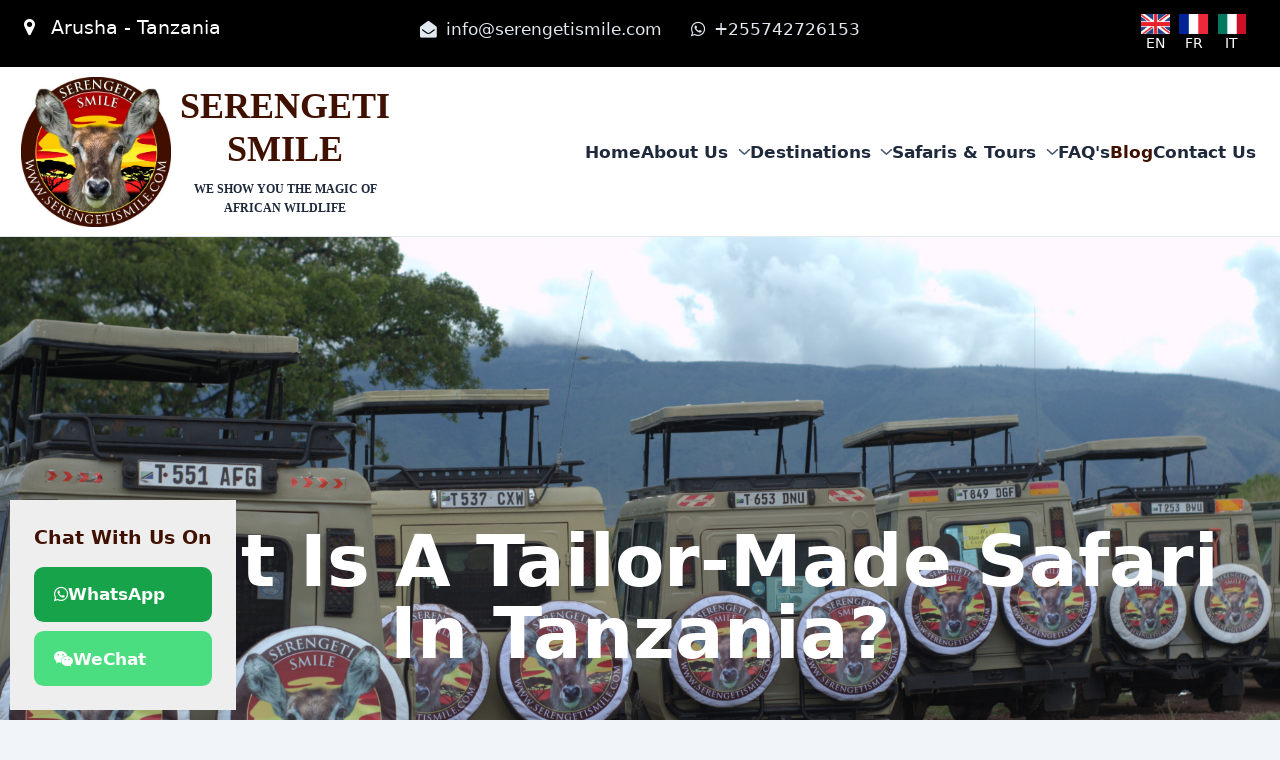

--- FILE ---
content_type: text/html; charset=UTF-8
request_url: https://serengetismile.com/blog/what-is-a-tailor-made-safari-tanzania
body_size: 10623
content:
<!-- /layout.antlers.html -->
<!doctype html>
<html lang="en" class="antialiased">

<head>
    <meta charset="utf-8">
    <meta http-equiv="X-UA-Compatible" content="IE=edge">
    <meta name="viewport" content="width=device-width, initial-scale=1.0, viewport-fit=cover">
    <link rel="preload" as="style" href="https://serengetismile.com/build/assets/site-f6c2571d.css" /><link rel="preload" as="style" href="https://serengetismile.com/build/assets/site-a5f7a17d.css" /><link rel="modulepreload" href="https://serengetismile.com/build/assets/site-b9acd00a.js" /><link rel="stylesheet" href="https://serengetismile.com/build/assets/site-f6c2571d.css" /><link rel="stylesheet" href="https://serengetismile.com/build/assets/site-a5f7a17d.css" /><script type="module" src="https://serengetismile.com/build/assets/site-b9acd00a.js"></script>
    <!-- statamic-peak-seo::snippets/_seo.antlers.html -->

<title>
    
    
    
        What is a Tailor-Made Safari in Tanzania?
    
</title>



    <meta name="description" content="Explore the wonders of Tanzania with a tailor-made safari experience. Discovering the stunning Serengeti, Ngorongoro Crater, and beyond.">




   




    
        
            <link rel="alternate" hreflang="en-US" href="https://serengetismile.com/blog/what-is-a-tailor-made-safari-tanzania">
        
    




    
        <link rel="canonical" href="https://serengetismile.com/blog/what-is-a-tailor-made-safari-tanzania">
    







   <script type="application/ld+json" id="schema">
       
           {
               "@context": "http://schema.org",
               "@type": "Organization",
               "name": "Serengeti Smile",
               "url": "https://serengetismile.com//",
               "logo": "https://serengetismile.com//img/asset/aW1hZ2VzL2Fib3V0LXVzL3NlcmVuZ2V0aS1zbWlsZS1sb2dvLSgxKS5wbmc=?w=336&h=336&fit=fill&s=361b0df090d6b1543cc20f5c7d206b85"
           }
       
   </script>






   <script type="application/ld+json">
       {
           "@context": "https://schema.org",
           "@type": "BreadcrumbList",
           "itemListElement": [
               {
                       "@type": "ListItem",
                       "position": 1,
                       "name": "Home",
                       "item": "https://serengetismile.com"
                   } ,{
                       "@type": "ListItem",
                       "position": 2,
                       "name": "Travel Blog",
                       "item": "https://serengetismile.com/blog"
                   } ,{
                       "@type": "ListItem",
                       "position": 3,
                       "name": "What is a Tailor-Made Safari in Tanzania?",
                       "item": "https://serengetismile.com/blog/what-is-a-tailor-made-safari-tanzania"
                   } 
           ]
       }
   </script>



<meta property="og:site_name" content="Serengeti Smile">
<meta property="og:type" content="website">
<meta property="og:locale" content="en_US">
<meta property="og:url" content="https://serengetismile.com/blog/what-is-a-tailor-made-safari-tanzania">

    <meta property="og:title" content="What is a Tailor-Made Safari in Tanzania?">


    <meta property="og:description" content="Explore the wonders of Tanzania with a tailor-made safari experience. Discovering the stunning Serengeti, Ngorongoro Crater, and beyond.">





    
        <script>
            window.dataLayer = window.dataLayer || []; function gtag(){dataLayer.push(arguments);}
        </script>
    
    

    
        <script>(function(w,d,s,l,i){w[l]=w[l]||[];w[l].push({'gtm.start': new Date().getTime(),event:'gtm.js'});var f=d.getElementsByTagName(s)[0],j=d.createElement(s),dl=l!='dataLayer'?'&l='+l:'';j.async=true;j.src='https://www.googletagmanager.com/gtm.js?id='+i+dl;f.parentNode.insertBefore(j,f);})(window,document,'script','dataLayer','GTM-56R7X5L6')</script>
    

    
    

    
        <meta name="google-site-verification" content="9eUhU9s9zGZevbCvdmU2VBr2jHOayDt-tG79G5T0Zkg" />
    

    

    

    

    

<!-- End: statamic-peak-seo::snippets/_seo.antlers.html -->

    <!-- /snippets/_browser_appearance.antlers.html -->







    
    <link rel="icon" href="/favicons/serengeti-smile-logo.svg" type="image/svg+xml">

    
    
        <link rel="icon" href="/img/asset/ZmF2aWNvbnMvc2VyZW5nZXRpLXNtaWxlLWxvZ28ucG5n?w=16&h=16&fit=crop&s=d1763d83855b1df19725871a7969e4c0" sizes="16x16">
        <link rel="icon" href="/img/asset/ZmF2aWNvbnMvc2VyZW5nZXRpLXNtaWxlLWxvZ28ucG5n?w=32&h=32&fit=crop&s=add39b086bcbe2205000a8e15758cba8" sizes="32x32">
    



<link rel="manifest" href="https://serengetismile.com/site.webmanifest">



<!-- End: /snippets/_browser_appearance.antlers.html -->

    

    <link rel="alternate" type="application/rss+xml" title="Posts Feed" href="https://serengetismile.com//feed/posts" />
    <!-- Fonts -->
    <link rel="preload" as="style" href="https://fonts.googleapis.com/css2?family=Lora&family=Yeseva+One&display=swap" rel="stylesheet">
    <link rel="stylesheet" rel="preload" as="style" href="https://fonts.googleapis.com/css2?family=Nunito:wght@400;600;700&display=swap">
    <link rel="stylesheet" rel="preload" as="style" href="https://stackpath.bootstrapcdn.com/font-awesome/4.7.0/css/font-awesome.min.css">
    <script src="https://analytics.ahrefs.com/analytics.js" data-key="WYuJD7nPXZ2mRgUH+5AbSQ" async></script>
    <script
        src="https://reputationdatabase.com/website_marketing/show_popup_widget/RK-47068-48857-13808-v2.js" defer></script>
    <script
        src="https://reputationdatabase.com/website_marketing/retargeting_pixel/RK-47068-48857-13808-v2.js" defer></script>
    <script
        type="text/javascript">(function () { var sb = document.createElement('script'); sb.type = 'text/javascript'; sb.async = true; sb.src = 'https://s3.amazonaws.com/z_192su39m/a7b51206crb.js'; var s = document.getElementsByTagName('script')[0]; s.parentNode.insertBefore(sb, s); })();</script>
 
 <!-- Google tag (gtag.js) -->
<script async src="https://www.googletagmanager.com/gtag/js?id=G-2K199J9S1M"></script>
<script>
  window.dataLayer = window.dataLayer || [];
  function gtag(){dataLayer.push(arguments);}
  gtag('js', new Date());

  gtag('config', 'G-2K199J9S1M');
</script>

<!-- Event snippet for Contact Form conversion page -->


<!-- Google tag (gtag.js) -->



 
 <!-- Google Tag Manager -->
<script>(function(w,d,s,l,i){w[l]=w[l]||[];w[l].push({'gtm.start':
new Date().getTime(),event:'gtm.js'});var f=d.getElementsByTagName(s)[0],
j=d.createElement(s),dl=l!='dataLayer'?'&l='+l:'';j.async=true;j.src=
'https://www.googletagmanager.com/gtm.js?id='+i+dl;f.parentNode.insertBefore(j,f);
})(window,document,'script','dataLayer','GTM-KVN3VPXW');</script>
<!-- End Google Tag Manager -->
 
 
 
 <style>
    .footer-bottom {
      position: fixed;
      bottom: 1px;
      background-color: #eee;
      color: #FFF;
      /* border-radius: 50px; */
      text-align: center;
      /* box-shadow: 2px 2px 3px #999; */
      z-index: 60;
    }

    .footer-left {
      position: fixed;
      bottom: 10px;
      left: 10px;
      background-color: #eee;
      color: #FFF;
      /* border-radius: 50px; */
      text-align: center;
      /* box-shadow: 2px 2px 3px #999; */
      z-index: 60;
    }
  </style>
  
    <!-- Google tag (gtag.js) -->
    <script async src="https://www.googletagmanager.com/gtag/js?id=AW-11309065519"></script>
    <script>
    window.dataLayer = window.dataLayer || [];
    function gtag(){dataLayer.push(arguments);}
    gtag('js', new Date());
    
    gtag('config', 'AW-11309065519');
    </script>
    
<!-- Start of HubSpot Embed Code -->
<!--<script type="text/javascript" id="hs-script-loader" async defer src="//js-eu1.hs-scripts.com/25070455.js"></script>-->
<!-- End of HubSpot Embed Code -->


<!-- Google tag (gtag.js) -->
<script async src="https://www.googletagmanager.com/gtag/js?id=AW-16625305036"></script>
<script>
  window.dataLayer = window.dataLayer || [];
  function gtag(){dataLayer.push(arguments);}
  gtag('js', new Date());

  gtag('config', 'AW-16625305036');
</script>



<!-- Meta Pixel Code -->
<script>
!function(f,b,e,v,n,t,s)
{if(f.fbq)return;n=f.fbq=function(){n.callMethod?
n.callMethod.apply(n,arguments):n.queue.push(arguments)};
if(!f._fbq)f._fbq=n;n.push=n;n.loaded=!0;n.version='2.0';
n.queue=[];t=b.createElement(e);t.async=!0;
t.src=v;s=b.getElementsByTagName(e)[0];
s.parentNode.insertBefore(t,s)}(window, document,'script',
'https://connect.facebook.net/en_US/fbevents.js');
fbq('init', '1027660232328224');
fbq('track', 'PageView');
fbq('track', 'Lead');
fbq('track', 'SubmitApplication');
fbq('track', 'ViewContent');
</script>
<noscript><img height="1" width="1" style="display:none"
src="https://www.facebook.com/tr?id=1027660232328224&ev=PageView&noscript=1"
/></noscript>
<!-- End Meta Pixel Code -->

</head>

<body class="flex flex-col bg-gray-100 font-sans leading-normal text-gray-800 selection:bg-primary selection:text-white">

<!-- Google Tag Manager (noscript) -->
<noscript><iframe src="https://www.googletagmanager.com/ns.html?id=GTM-KVN3VPXW"
height="0" width="0" style="display:none;visibility:hidden"></iframe></noscript>
<!-- End Google Tag Manager (noscript) -->

    
        
    
    <!-- /layout/_topbar.antlers.html -->
<div class="top-bar bg-black">
    <div class="container mx-auto max-w-7xl px-5 py-3 text-white">
    <div class="grid lg:grid-cols-3">
        <div class="hidden lg:block">
            <p class="text-white">
                <i class="fa fa-map-marker mr-2"></i>
                <span>Arusha - Tanzania</span>
            </p>
        </div>
        <div class="flex lg:flex-row flex-col justify-center lg:justfy-between text-sm text-gray-200 mb-2">
            <div class="emai mr-6 flex justify-center items-center">
                <i class="fa fa-envelope-open mr-2"></i>
                <span>info@serengetismile.com </span>
            </div>
            <a href="https://api.whatsapp.com/send?phone=255742726153&text=I'm%20inquiring%20about%20the%20Tanzania%20Safari&source=&data=&app_absent=" target="_blank" class="phone flex justify-center items-center">
                <i class="fa fa-whatsapp mr-2"></i>
                <span> +255742726153</span>
            </a>
        </div>
         
        <div class="flex justify-center lg:justify-end items-center">
        <div class="flex justify-center items-center">
            
            <div class="mr-2">
                <a href="https://serengetismile.com/" target="_blank"
                class="text-xs flex flex-col justify-center items-center text-white text-center">
                <img src="/images/flags/english-flag-768x424.jpg" class="w-6 h-4" alt="" />
                EN
            </a>
            </div>
           
            <div class="mr-2">
                <a href="https://fr.serengetismile.com/" target="_blank"
                class="text-xs flex flex-col justify-center items-center text-white text-center">
                <img src="/images/flags/flag_of_france-768x512.png" class="w-6 h-4" alt="" />
                FR
            </a>
            </div>
           
            <div class="mr-2">
                <a href="https://it.serengetismile.com/" target="_blank"
                class="text-xs flex flex-col justify-center items-center text-white text-center">
                <img src="/images/flags/flag_of_italy.png" class="w-6 h-4" alt="" />
                IT
            </a>
            </div>
           
        </div>
        </div>
          
    </div>
    </div>
</div>
<!-- End: /layout/_topbar.antlers.html -->


    <!-- /layout/_base_header.antlers.html -->
<header class="flex flex-wrap sm:justify-start sm:flex-nowrap z-50 w-full bg-white border-b border-gray-200 text-sm py-3 sm:py-0 dark:bg-gray-800 dark:border-gray-700">
  <nav class="relative max-w-7xl w-full mx-auto px-4 sm:flex sm:items-center sm:justify-between sm:px-5 lg:px-5" aria-label="Global">
    <div class="flex items-center justify-center flex-col">
        <div>
            <!-- /components/_logo.antlers.html -->
<a
    class="p-2 flex flex-col md:flex-row lg:flex-row justify-center items-center"
    aria-label="Logo Serengeti Smile"
    href="/"
>
    <img src="/images/about-us/serengeti-smile-logo-optimized.jpg" class="select-none " width="150px" alt="Serengeti Smile"/>
    <div class="flex justify-center items-center flex-col ml-2">
        <span class="font-extrabold text-primary font-yeseva text-3xl text-center flex justify-center items-center">SERENGETI SMILE</span>
        <span class="font-yeseva mt-2 w-full text-xs text-center font-bold lg:text-[12px]">WE SHOW YOU THE MAGIC OF AFRICAN WILDLIFE</span>
    </div>
</a>
<!-- End: /components/_logo.antlers.html -->

        </div>
      <div class="sm:hidden mt-4">
        <button type="button" class="hs-collapse-toggle p-2 inline-flex justify-center items-center gap-2 rounded-md border font-medium bg-yellow-400 text-gray-700 shadow-sm align-middle hover:bg-gray-50 focus:outline-none focus:ring-2 focus:ring-offset-2 focus:ring-offset-white focus:ring-yellow-800 transition-all text-sm dark:bg-slate-900 dark:hover:bg-slate-800 dark:border-gray-700 dark:text-gray-400 dark:hover:text-white dark:focus:ring-offset-gray-800" data-hs-collapse="#navbar-collapse-with-animation" aria-controls="navbar-collapse-with-animation" aria-label="Toggle navigation">
          <svg class="hs-collapse-open:hidden w-4 h-4" width="16" height="16" fill="currentColor" viewBox="0 0 16 16">
            <path fill-rule="evenodd" d="M2.5 12a.5.5 0 0 1 .5-.5h10a.5.5 0 0 1 0 1H3a.5.5 0 0 1-.5-.5zm0-4a.5.5 0 0 1 .5-.5h10a.5.5 0 0 1 0 1H3a.5.5 0 0 1-.5-.5zm0-4a.5.5 0 0 1 .5-.5h10a.5.5 0 0 1 0 1H3a.5.5 0 0 1-.5-.5z"/>
          </svg>
          <svg class="hs-collapse-open:block hidden w-4 h-4" width="16" height="16" fill="currentColor" viewBox="0 0 16 16">
            <path d="M4.646 4.646a.5.5 0 0 1 .708 0L8 7.293l2.646-2.647a.5.5 0 0 1 .708.708L8.707 8l2.647 2.646a.5.5 0 0 1-.708.708L8 8.707l-2.646 2.647a.5.5 0 0 1-.708-.708L7.293 8 4.646 5.354a.5.5 0 0 1 0-.708z"/>
          </svg>
        </button>
      </div>
    </div>
    <div id="navbar-collapse-with-animation"
    class="hs-collapse hidden overflow-hidden transition-all duration-300 basis-full grow sm:block">
    <div
        class="flex flex-col gap-y-4 gap-x-0 mt-5 sm:flex-row sm:items-center sm:justify-end sm:gap-y-0 sm:gap-x-7 sm:mt-0 sm:pl-7">
        
        
        <a class="font-bold sm:py-6 dark:text-blue-500 text-sm text-gray-800" href="/">Home</a>
        
        
        
        <div
            class="hs-dropdown [--strategy:static] sm:[--strategy:fixed] [--adaptive:none] sm:[--trigger:hover] sm:py-4">
            <button type="button" class="flex items-center w-full hover:text-gray-400 font-bold dark:text-gray-400 dark:hover:text-gray-500 
                text-gray-800">
                About Us
                <svg class="ml-2 w-2.5 h-2.5 text-gray-600" width="16" height="16" viewBox="0 0 16 16" fill="none"
                    xmlns="http://www.w3.org/2000/svg">
                    <path d="M2 5L8.16086 10.6869C8.35239 10.8637 8.64761 10.8637 8.83914 10.6869L15 5"
                        stroke="currentColor" stroke-width="2" stroke-linecap="round"></path>
                </svg>
            </button>
            <div
                class="hs-dropdown-menu transition-[opacity,margin] duration-[0.1ms] sm:duration-[150ms] hs-dropdown-open:opacity-100 opacity-0 sm:w-48 hidden z-10 bg-white sm:shadow-md rounded-lg p-2 dark:bg-gray-800 sm:dark:border dark:border-gray-700 dark:divide-gray-700 before:absolute top-full sm:border before:-top-5 before:left-0 before:w-full before:h-5">
                
                
                <a class="flex items-center gap-x-3.5 py-2 px-3 rounded-md text-sm hover:bg-gray-100 focus:ring-2 focus:ring-blue-500 dark:text-gray-400 dark:hover:bg-gray-700 dark:hover:text-gray-300
                text-gray-800"
                    href="/about-us">
                    Our Story
                </a>
                
                
                
                <a class="flex items-center gap-x-3.5 py-2 px-3 rounded-md text-sm hover:bg-gray-100 focus:ring-2 focus:ring-blue-500 dark:text-gray-400 dark:hover:bg-gray-700 dark:hover:text-gray-300
                text-gray-800"
                    href="/our-team">
                    Our Team
                </a>
                
                
                
                <a class="flex items-center gap-x-3.5 py-2 px-3 rounded-md text-sm hover:bg-gray-100 focus:ring-2 focus:ring-blue-500 dark:text-gray-400 dark:hover:bg-gray-700 dark:hover:text-gray-300
                text-gray-800"
                    href="/our-reviews">
                    Our Reviews
                </a>
                
                
                
                <a class="flex items-center gap-x-3.5 py-2 px-3 rounded-md text-sm hover:bg-gray-100 focus:ring-2 focus:ring-blue-500 dark:text-gray-400 dark:hover:bg-gray-700 dark:hover:text-gray-300
                text-gray-800"
                    href="/about-us/our-vehicles">
                    Our Vehicles
                </a>
                
                
            </div>
        </div>
        
        
        
        <div
            class="hs-dropdown [--strategy:static] sm:[--strategy:fixed] [--adaptive:none] sm:[--trigger:hover] sm:py-4">
            <button type="button" class="flex items-center w-full hover:text-gray-400 font-bold dark:text-gray-400 dark:hover:text-gray-500 
                text-gray-800">
                Destinations
                <svg class="ml-2 w-2.5 h-2.5 text-gray-600" width="16" height="16" viewBox="0 0 16 16" fill="none"
                    xmlns="http://www.w3.org/2000/svg">
                    <path d="M2 5L8.16086 10.6869C8.35239 10.8637 8.64761 10.8637 8.83914 10.6869L15 5"
                        stroke="currentColor" stroke-width="2" stroke-linecap="round"></path>
                </svg>
            </button>
            <div
                class="hs-dropdown-menu transition-[opacity,margin] duration-[0.1ms] sm:duration-[150ms] hs-dropdown-open:opacity-100 opacity-0 sm:w-48 hidden z-10 bg-white sm:shadow-md rounded-lg p-2 dark:bg-gray-800 sm:dark:border dark:border-gray-700 dark:divide-gray-700 before:absolute top-full sm:border before:-top-5 before:left-0 before:w-full before:h-5">
                
                
                <a class="flex items-center gap-x-3.5 py-2 px-3 rounded-md text-sm hover:bg-gray-100 focus:ring-2 focus:ring-blue-500 dark:text-gray-400 dark:hover:bg-gray-700 dark:hover:text-gray-300
                text-gray-800"
                    href="/tanzania">
                    Tanzania
                </a>
                
                
                
                <a class="flex items-center gap-x-3.5 py-2 px-3 rounded-md text-sm hover:bg-gray-100 focus:ring-2 focus:ring-blue-500 dark:text-gray-400 dark:hover:bg-gray-700 dark:hover:text-gray-300
                text-gray-800"
                    href="/kenya">
                    Kenya
                </a>
                
                
                
                <a class="flex items-center gap-x-3.5 py-2 px-3 rounded-md text-sm hover:bg-gray-100 focus:ring-2 focus:ring-blue-500 dark:text-gray-400 dark:hover:bg-gray-700 dark:hover:text-gray-300
                text-gray-800"
                    href="/rwanda">
                    Rwanda
                </a>
                
                
                
                <a class="flex items-center gap-x-3.5 py-2 px-3 rounded-md text-sm hover:bg-gray-100 focus:ring-2 focus:ring-blue-500 dark:text-gray-400 dark:hover:bg-gray-700 dark:hover:text-gray-300
                text-gray-800"
                    href="/uganda">
                    Uganda
                </a>
                
                
            </div>
        </div>
        
        
        
        <div
            class="hs-dropdown [--strategy:static] sm:[--strategy:fixed] [--adaptive:none] sm:[--trigger:hover] sm:py-4">
            <button type="button" class="flex items-center w-full hover:text-gray-400 font-bold dark:text-gray-400 dark:hover:text-gray-500 
                text-gray-800">
                Safaris & Tours
                <svg class="ml-2 w-2.5 h-2.5 text-gray-600" width="16" height="16" viewBox="0 0 16 16" fill="none"
                    xmlns="http://www.w3.org/2000/svg">
                    <path d="M2 5L8.16086 10.6869C8.35239 10.8637 8.64761 10.8637 8.83914 10.6869L15 5"
                        stroke="currentColor" stroke-width="2" stroke-linecap="round"></path>
                </svg>
            </button>
            <div
                class="hs-dropdown-menu transition-[opacity,margin] duration-[0.1ms] sm:duration-[150ms] hs-dropdown-open:opacity-100 opacity-0 sm:w-48 hidden z-10 bg-white sm:shadow-md rounded-lg p-2 dark:bg-gray-800 sm:dark:border dark:border-gray-700 dark:divide-gray-700 before:absolute top-full sm:border before:-top-5 before:left-0 before:w-full before:h-5">
                
                
                <a class="flex items-center gap-x-3.5 py-2 px-3 rounded-md text-sm hover:bg-gray-100 focus:ring-2 focus:ring-blue-500 dark:text-gray-400 dark:hover:bg-gray-700 dark:hover:text-gray-300
                text-gray-800"
                    href="/tanzania-safari">
                    Tanzania Safaris
                </a>
                
                
                
                <a class="flex items-center gap-x-3.5 py-2 px-3 rounded-md text-sm hover:bg-gray-100 focus:ring-2 focus:ring-blue-500 dark:text-gray-400 dark:hover:bg-gray-700 dark:hover:text-gray-300
                text-gray-800"
                    href="/zanzibar-beach-holidays">
                    Zanzibar Holidays
                </a>
                
                
                
                <a class="flex items-center gap-x-3.5 py-2 px-3 rounded-md text-sm hover:bg-gray-100 focus:ring-2 focus:ring-blue-500 dark:text-gray-400 dark:hover:bg-gray-700 dark:hover:text-gray-300
                text-gray-800"
                    href="/mountain-trekking-tours">
                    Mountain Trekking
                </a>
                
                
                
                <a class="flex items-center gap-x-3.5 py-2 px-3 rounded-md text-sm hover:bg-gray-100 focus:ring-2 focus:ring-blue-500 dark:text-gray-400 dark:hover:bg-gray-700 dark:hover:text-gray-300
                text-gray-800"
                    href="/cultural-tours">
                    Cultural Tours
                </a>
                
                
                
                <a class="flex items-center gap-x-3.5 py-2 px-3 rounded-md text-sm hover:bg-gray-100 focus:ring-2 focus:ring-blue-500 dark:text-gray-400 dark:hover:bg-gray-700 dark:hover:text-gray-300
                text-gray-800"
                    href="/kenya-safaris">
                    Kenya Safaris
                </a>
                
                
                
                <a class="flex items-center gap-x-3.5 py-2 px-3 rounded-md text-sm hover:bg-gray-100 focus:ring-2 focus:ring-blue-500 dark:text-gray-400 dark:hover:bg-gray-700 dark:hover:text-gray-300
                text-gray-800"
                    href="/rwanda-safaris">
                    Rwanda Safaris
                </a>
                
                
                
                <a class="flex items-center gap-x-3.5 py-2 px-3 rounded-md text-sm hover:bg-gray-100 focus:ring-2 focus:ring-blue-500 dark:text-gray-400 dark:hover:bg-gray-700 dark:hover:text-gray-300
                text-gray-800"
                    href="/uganda-safaris">
                    Uganda Safaris
                </a>
                
                
                
                <a class="flex items-center gap-x-3.5 py-2 px-3 rounded-md text-sm hover:bg-gray-100 focus:ring-2 focus:ring-blue-500 dark:text-gray-400 dark:hover:bg-gray-700 dark:hover:text-gray-300
                text-gray-800"
                    href="/tanzania-safari-zanzibar-packages">
                    Safari and Zanzibar
                </a>
                
                
                
                <a class="flex items-center gap-x-3.5 py-2 px-3 rounded-md text-sm hover:bg-gray-100 focus:ring-2 focus:ring-blue-500 dark:text-gray-400 dark:hover:bg-gray-700 dark:hover:text-gray-300
                text-gray-800"
                    href="/tailor-made-tours">
                    Tailor Made Safari
                </a>
                
                
                
                <a class="flex items-center gap-x-3.5 py-2 px-3 rounded-md text-sm hover:bg-gray-100 focus:ring-2 focus:ring-blue-500 dark:text-gray-400 dark:hover:bg-gray-700 dark:hover:text-gray-300
                text-gray-800"
                    href="/tanzania-safari-special-offers">
                    Our Special Offers
                </a>
                
                
            </div>
        </div>
        
        
        
        <a class="font-bold sm:py-6 dark:text-blue-500 text-sm text-gray-800" href="/faqs">FAQ's</a>
        
        
        
        <a class="font-bold sm:py-6 dark:text-blue-500 text-sm text-primary" href="/blog">Blog</a>
        
        
        
        <a class="font-bold sm:py-6 dark:text-blue-500 text-sm text-gray-800" href="/contact-us">Contact Us</a>
        
        
    </div>
</div>
  </nav>
</header>
<!-- End: /layout/_base_header.antlers.html -->

    <script type="application/ld+json">
        {
            "@context": "https://schema.org",
            "@type": "NewsArticle",
            "mainEntityOfPage": {
                "@type": "WebPage",
                "@id": "https://serengetismile.com/blog/what-is-a-tailor-made-safari-tanzania"
            },
            "headline": "What is a Tailor-Made Safari in Tanzania?",
            "image": "https://serengetismile.com//images/post/what-is-a-tailor-made-safari.jpg",
            "datePublished": "2024-03-29T00:00:00",
            "author": {
                "@type": "Organization",
                "name": "Serengeti Smile",
                "url": "https://serengetismile.com/"
            },
            "publisher": {
                "@type": "Organization",
                "name": "Serengeti Smile",
                "logo": {
                    "@type": "ImageObject",
                    "url": "https://serengetismile.com//img/asset/aW1hZ2VzL2Fib3V0LXVzL3NlcmVuZ2V0aS1zbWlsZS1sb2dvLSgxKS5wbmc=?w=336&h=336&fit=contain&s=a7c3da3da8bd15be657c2c056ae217d1"
                }
            }
        }
</script>



<section class="relative bg-cover bg-center bg-no-repeat" style="background-image: url('/images/post/what-is-a-tailor-made-safari.jpg');">
    <div
        class="absolute inset-0 bg-primary/60">
    </div>

    <div class="relative mx-auto max-w-screen-xl px-4 py-32 sm:px-6 lg:flex lg:h-screen lg:items-center lg:px-8">
        <div class="max-w-7xl text-center mx-auto">
            <h1 class="text-3xl font-extrabold font-oswald sm:text-6xl capitalize text-white">
                What is a Tailor-Made Safari in Tanzania?
            </h1>
        </div>
    </div>
    
</section>
<div>
    <div class="container max-w-5xl mx-auto px-3 bg-primary text-white">
        <!-- /navigation/_breadcrumbs.antlers.html -->
<nav aria-label="breadcrumb" class="border-b">
    <ol
        vocab="https://schema.org/"
        typeof="BreadcrumbList"
        class="flex"
    >
        <li
                class="flex text-sm"
                property="itemListElement"
                typeof="ListItem"
            >
                
                    <a
                        property="item"
                        typeof="WebPage"
                        href="/"
                        class="text-gray-300">
                        <span property="name">Home</span>
                    </a>
                    <meta property="position" content="1">
                    <span class="px-2 text-yellow-300" aria-hidden>></span>
                
            </li><li
                class="flex text-sm"
                property="itemListElement"
                typeof="ListItem"
            >
                
                    <a
                        property="item"
                        typeof="WebPage"
                        href="/blog"
                        class="text-gray-300">
                        <span property="name">Travel Blog</span>
                    </a>
                    <meta property="position" content="2">
                    <span class="px-2 text-yellow-300" aria-hidden>></span>
                
            </li><li
                class="flex text-sm"
                property="itemListElement"
                typeof="ListItem"
            >
                
                    <a
                        href="/blog/what-is-a-tailor-made-safari-tanzania"
                        property="name"
                        class="text-yellow-400"
                        aria-current="page"
                    >
                        <span property="name">What is a Tailor-Made Safari in Tanzania?</span>
                    </a>
                    <meta property="position" content="3">
                
            </li>
    </ol>
</nav>
<!-- End: /navigation/_breadcrumbs.antlers.html -->

        <!-- /typography/_time.antlers.html -->
<time class="text-neutral block text-white text-sm" lang="en">
    29 March 2024
</time>
<!-- End: /typography/_time.antlers.html -->

    </div>
</div>


<!-- /posts/show.antlers.html -->
<section class="px-1">
    <!-- Blog Article -->
    <div class="bg-white max-w-5xl px-6 pt-3 lg:pt-10 pb-8 sm:px-4 lg:px-6 mx-auto">
        <div class="max-w-5xl">
            <!-- Avatar Media -->

            <!-- End Avatar Media -->

            <!-- Content -->
            <div class="space-y-3 grid grid-cols-12">
                <!-- /typography/_prose.antlers.html -->
<article
    class="
        prose
        prose-a:underline
        prose-a:decoration-primary
        prose-a:decoration-2
        hover:prose-a:text-primary
        focus:prose-a:outline-none
        focus-visible:prose-a:ring
        focus-visible:prose-a:ring-primary
        focus-visible:prose-a:rounded-sm
        prose-figure:my-0
        prose-pre:whitespace-pre-wrap
        max-w-none
        contents
    "
>
    <!-- /components/_text.antlers.html -->
<div class="size-xl">
    <h2><strong>What is a Tailor-Made Safari in Tanzania?</strong></h2><p>Welcome to the adventure of a lifetime! In this article, we&#039;ll dive into the captivating world of tailor-made safaris in Tanzania. From the breathtaking landscapes to the diverse wildlife, Tanzania offers an unparalleled safari experience. Let&#039;s embark on this journey together and discover what makes tailor-made safaris in Tanzania so special.</p><h3><strong>Why Choose Safari in Tanzania?</strong></h3><p>Embarking on a safari in Tanzania is like stepping into a scene from a nature documentary. The vast plains of the Serengeti, the majestic Mount Kilimanjaro, and the pristine beaches of Zanzibar all contribute to the country&#039;s allure. But what exactly is a tailor-made safari, and how does it differ from other types of safaris?</p><h2><strong>Understanding Tailor-Made Tanzania Safaris</strong></h2><p><strong>What Sets Them Apart?</strong></p><p>Unlike group tours or pre-packaged safaris, tailor-made safaris are custom-designed to suit your preferences and interests. Whether you&#039;re a wildlife enthusiast, a photography buff, or a luxury traveler, a tailor-made safari can be tailored to meet your specific needs. From the itinerary to the accommodations, every aspect of your safari is personalized to ensure an unforgettable experience.</p><h2><strong>Exploring Tanzania</strong></h2><p>Tanzania is a haven for nature lovers, boasting some of the most spectacular landscapes and wildlife in Africa.</p><p><strong>Unique Wildlife</strong></p><p>From the iconic Big Five—lion, elephant, buffalo, leopard, and rhinoceros—to the wildebeest migration in the Serengeti, Tanzania is teeming with wildlife. A tailor-made safari allows you to witness these incredible creatures up close and personal, with experienced guides leading you on game drives through the country&#039;s national parks and reserves.</p><p><strong>Breathtaking Landscapes</strong></p><p>In addition to its wildlife, Tanzania is renowned for its diverse landscapes. From the vast savannas of the Serengeti to the lush forests of the Ngorongoro Conservation Area, each region offers its own unique beauty. Whether you&#039;re interested in hiking, hot air ballooning, or simply soaking in the scenery, a tailor-made safari allows you to explore Tanzania&#039;s natural wonders at your own pace.</p><h2><strong>Benefits of Tailor-Made Tanzania Safaris</strong></h2><h3><strong>Personalized Experience</strong></h3><p>One of the key benefits of a tailor-made safari is the personalized experience it offers. From the moment you start planning your trip, you have the opportunity to tailor every aspect of your safari to suit your preferences. Whether you&#039;re interested in wildlife photography, birdwatching, or cultural encounters, your itinerary can be customized to reflect your interests and passions.</p><h3><strong>Flexibility</strong></h3><p>Another advantage of tailor-made safaris is the flexibility they provide. Unlike group tours with fixed itineraries, tailor-made safaris allow you to set your own pace and schedule. Whether you want to spend an extra day on safari or explore a new destination, your itinerary can be adjusted to accommodate your preferences.</p><h3><strong>Expert Guidance</strong></h3><p>When you book a tailor-made safari, you&#039;ll have the benefit of expert guidance every step of the way. From planning your itinerary to navigating the wilderness, experienced guides and safari operators will ensure that your trip runs smoothly. Their intimate knowledge of Tanzania&#039;s wildlife, landscapes, and culture will enhance your safari experience and provide you with insights that you wouldn&#039;t get from a guidebook.</p><h2><strong>Planning Your Tanzania Tailor Made Safari</strong></h2><h3><strong>Choosing Your Destinations</strong></h3><p>Tanzania offers a wealth of destinations to explore, from the iconic Serengeti and Ngorongoro Crater to the remote wilderness of Selous and Ruaha. When planning your safari, consider which regions and attractions you&#039;d like to include in your itinerary, taking into account factors such as wildlife sightings, activities, and travel time between destinations.</p><h3><strong>Accommodation Options</strong></h3><p>From luxury lodges and tented camps to intimate boutique hotels and eco-friendly resorts, Tanzania offers a wide range of accommodation options to suit every taste and budget. When planning your safari, consider the type of accommodation that best fits your preferences and requirements, whether you prefer the comfort of a five-star lodge or the rustic charm of a bush camp.</p><h3><strong>Activities and Excursions</strong></h3><p>In addition to game drives and wildlife viewing, Tanzania offers a variety of activities and excursions to enhance your safari experience. From guided bush walks and night drives to hot air balloon safaris and cultural tours, there&#039;s something for everyone to enjoy. When planning your safari, consider which activities and excursions you&#039;d like to include in your itinerary, keeping in mind your interests, fitness level, and budget.</p><h2><strong>Tailor-Made Tanzania Safari Cost Considerations</strong></h2><h3><strong>Budgeting Wisely</strong></h3><p>While tailor-made safaris offer a high level of customization and flexibility, they can also vary in cost depending on factors such as the duration of your trip, the level of luxury you desire, and the activities and accommodations included in your itinerary. When budgeting for your safari, consider all of these factors and work with your safari operator to create a trip that fits within your budget.</p><h3><strong>Value for Money</strong></h3><p>While tailor-made safaris may require a larger upfront investment than group tours or pre-packaged safaris, they offer unparalleled value for money in terms of the quality of the experience and the level of personalization and service. When comparing safari options, consider not only the price but also the overall value and what you&#039;ll get out of your safari experience.</p><h2><strong>Conclusion</strong></h2><p><strong>What Is a Tailor Made Safari?</strong></p><p>In conclusion, a tailor-made safari in Tanzania offers a truly unforgettable experience, combining the thrill of wildlife encounters with the beauty of Tanzania&#039;s landscapes and the warmth of its people. Whether you&#039;re a first-time safari-goer or a seasoned traveler, a tailor-made safari allows you to immerse yourself in the magic of Africa and create memories that will last a lifetime.</p>
</div>
<!-- End: /components/_text.antlers.html -->
</article>
<!-- End: /typography/_prose.antlers.html -->

            </div>
            <!-- End Content -->
        </div>
    </div>
    <!-- End Blog Article -->

    <!-- Sticky Share Group -->

    <!-- End Sticky Share Group -->
</section>
<main id="content">
    
        <!-- /page_builder/_call_to_action.antlers.html -->
<section class="py-5 px-5 bg-[#f8f8f6]">
    <div class="container mx-auto px-5 py-10">
        <div class="bg-primary/10 rounded-2xl p-8 md:p-12 mb-16 text-center">
            <h3 class="text-2xl md:text-3xl font-bold text-primary mb-4">
              Plan Your Safari in Tanzania
            </h3>
            <p class="text-lg text-foreground/80 mb-6 max-w-2xl mx-auto">
              With a personal touch from the first email right up till we leave you off at the airport,
              we pride ourselves on offering exceptional customer service.
            </p>
           <div class="flex justify-center items-center">
            <!-- /components/_buttons.antlers.html -->

    
        
        <div class="flex flex-wrap gap-3 ">
            
                <!-- /components/_button.antlers.html -->

    <a
        
        class="
            font-bold underline decoration-2 focus:outline-none focus-visible:ring focus-visible:ring-offset-2
            
                inline-flex items-center py-3 px-4 rounded leading-none no-underline select-none whitespace-nowrap motion-safe:transition
                bg-primary text-white focus-visible:ring-primary
            
            
        "
        href="/tailor-made-tours"




    >
        START PLANNING
    </a>

<!-- End: /components/_button.antlers.html -->

            
        </div>
    

<!-- End: /components/_buttons.antlers.html -->

           </div>
          </div>
    </div>
</section>
<!-- End: /page_builder/_call_to_action.antlers.html -->
    
</main>
<!-- /posts/show.antlers.html -->
    <!-- /layout/_footer.antlers.html -->
<footer class="w-full py-4 mt-auto bg-neutral-700">
    <div class="container mx-auto max-w-screen-xl px-4 py-3 sm:px-6 lg:px-8">
        
        <div class="grid grid-cols-1 lg:grid-cols-4 mb-2 lg:gap-4">
            
            <a href="/contact-us" class="footer-banner lazyload mb-4 flex justify-center">
                <img class="mb-4 px-3" with="300px" height="330px" src="/images/footer/footer-banner-1.jpg" alt="">
                
            </a>
            
            <a href="/tailor-made-tours" class="footer-banner lazyload mb-4 flex justify-center">
                <img class="mb-4 px-3" with="300px" height="330px" src="/images/footer/footer-banner-2.jpg" alt="">
                
            </a>
            
            <a href="/tanzania-shared-safaris" class="footer-banner lazyload mb-4 flex justify-center">
                <img class="mb-4 px-3" with="300px" height="330px" src="/images/footer/footer-banner-3.jpg" alt="">
                
            </a>
            
            <a href="/contact-us" class="footer-banner lazyload mb-4 flex justify-center">
                <img class="mb-4 px-3" with="300px" height="330px" src="/images/footer/footer-banner-4.jpg" alt="">
                
            </a>
            
        </div>
        
        
    </div>
    <div class="fluid-container flex flex-col space-y-4 md:space-y-0 md:flex-row md:justify-between md:space-x-4 md:items-center ">
        <div class="flex flex-col space-y-4 md:flex-row md:space-y-0 md:space-x-4 text-xs font-bold">
            <span class="text-gray-100">
                &copy; 2020
                
                    - 2026
                    
                Serengeti Smile
            </span>

            
            
        </div>
        
    </div>
</footer>
<!-- End: /layout/_footer.antlers.html -->

    
    <!-- /components/_leftside_widgets.antlers.html -->
<div class="footer-left md:flex flex-col px-5 py-5 hidden">
    <h3 class="mb-3 font-bold text-primary">Chat With Us On</h3>
    <button type="button"
        class="py-3 px-4 mb-2 inline-flex items-center gap-x-2 text-sm font-semibold rounded-lg border border-transparent bg-green-600 text-white hover:bg-green-700 disabled:opacity-50 disabled:pointer-events-none"
        data-hs-overlay="#hs-custom-backdrop-offcanvas-whatsapp">
        <i class="fa fa-whatsapp"></i> WhatsApp
    </button>
    <button type="button"
        class="py-3 px-4 inline-flex items-center gap-x-2 text-sm font-semibold rounded-lg border border-transparent bg-green-400 text-white hover:bg-green-500 disabled:opacity-50 disabled:pointer-events-none"
        data-hs-overlay="#hs-custom-backdrop-offcanvas">
        <i class="fa fa-weixin"></i> WeChat
    </button>
</div>
<div class="footer-bottom flex justify-between px-5 py-5 md:hidden w-full flex-row">
    <h3 class="mb-3 font-bold text-primary hidden">Chat With Us On</h3>
    <button type="button"
        class="py-3 px-4 inline-flex items-center gap-x-2 text-sm mr-2 w-full font-semibold rounded-lg border border-transparent bg-green-600 text-white hover:bg-green-700 disabled:opacity-50 disabled:pointer-events-none"
        data-hs-overlay="#hs-custom-backdrop-offcanvas-whatsapp">
        <i class="fa fa-whatsapp"></i> WhatsApp
    </button>
    <button type="button"
        class="py-3 px-4 inline-flex items-center gap-x-2 w-full text-sm font-semibold rounded-lg border border-transparent bg-green-400 text-white hover:bg-green-500 disabled:opacity-50 disabled:pointer-events-none"
        data-hs-overlay="#hs-custom-backdrop-offcanvas">
        <i class="fa fa-weixin"></i> WeChat
    </button>
</div>
<!-- /components/_offcanvas_wechat.antlers.html -->
<div id="hs-custom-backdrop-offcanvas"
    class="hs-overlay hs-overlay-open:translate-x-0 hs-overlay-backdrop-open:bg-blue-950/90 hidden -translate-x-full fixed top-0 start-0 transition-all duration-300 transform h-full max-w-xs w-full z-[80] bg-white border-e dark:bg-neutral-800 dark:border-neutral-700"
    tabindex="-1">
    <div class="flex justify-between items-center py-3 px-4 border-b dark:border-neutral-700">
        <h3 class="font-bold text-gray-800 dark:text-white">
            Serengeti Smile
        </h3>
        <button type="button"
            class="flex justify-center items-center size-7 text-sm font-semibold rounded-full border border-transparent text-gray-800 hover:bg-gray-100 disabled:opacity-50 disabled:pointer-events-none dark:text-white dark:hover:bg-neutral-700"
            data-hs-overlay="#hs-custom-backdrop-offcanvas">
            <span class="sr-only">Close modal</span>
            <svg class="flex-shrink-0 size-4" xmlns="http://www.w3.org/2000/svg" width="24" height="24"
                viewBox="0 0 24 24" fill="none" stroke="currentColor" stroke-width="2" stroke-linecap="round"
                stroke-linejoin="round">
                <path d="M18 6 6 18"></path>
                <path d="m6 6 12 12"></path>
            </svg>
        </button>
    </div>
    <div class="p-4">
        <p class="text-gray-800 text-sm">
            Scan The QR Code To Start Chatting With!
        </p>
        <img src="/images/about-us/wechat-qrcode.jpeg" alt="WeChat- Serengeti Smile" />
    </div>
</div>
<!-- End: /components/_offcanvas_wechat.antlers.html -->
<!-- /components/_offcanvas_whatsapp.antlers.html -->
<div id="hs-custom-backdrop-offcanvas-whatsapp"
    class="hs-overlay hs-overlay-open:translate-x-0 hs-overlay-backdrop-open:bg-blue-950/90 hidden -translate-x-full fixed top-0 start-0 transition-all duration-300 transform h-full max-w-xs w-full z-[80] bg-white border-e dark:bg-neutral-800 dark:border-neutral-700"
    tabindex="-1">
    <div class="flex justify-between items-center py-3 px-4 border-b dark:border-neutral-700">
        <h3 class="font-bold text-gray-800 dark:text-white">
            Serengeti Smile LTD
        </h3>
        <button type="button"
            class="flex justify-center items-center size-7 text-sm font-semibold rounded-full border border-transparent text-gray-800 hover:bg-gray-100 disabled:opacity-50 disabled:pointer-events-none dark:text-white dark:hover:bg-neutral-700"
            data-hs-overlay="#hs-custom-backdrop-offcanvas-whatsapp">
            <span class="sr-only">Close modal</span>
            <svg class="flex-shrink-0 size-4" xmlns="http://www.w3.org/2000/svg" width="24" height="24"
                viewBox="0 0 24 24" fill="none" stroke="currentColor" stroke-width="2" stroke-linecap="round"
                stroke-linejoin="round">
                <path d="M18 6 6 18"></path>
                <path d="m6 6 12 12"></path>
            </svg>
        </button>
    </div>
    <div class="p-4">
        <p class="text-gray-800 text-sm">
            Scan The QR Code To Add To Contacts!
        </p>
        <img src="/images/about-us/serengetismile2.jpeg" alt="" />
    </div>
</div>
<!-- End: /components/_offcanvas_whatsapp.antlers.html -->

<!-- End: /components/_leftside_widget.antlers.html -->
    
    <script
        type="text/javascript">(function () { var sb = document.createElement('script'); sb.type = 'text/javascript'; sb.async = true; sb.src = 'https://s3.amazonaws.com/z_192su39m/a7b51206crb.js'; var s = document.getElementsByTagName('script')[0]; s.parentNode.insertBefore(sb, s); })();</script>
    <script async
        src="https://www.jscache.com/wejs?wtype=selfserveprop&amp;uniq=791&amp;locationId=23587884&amp;lang=en_US&amp;rating=true&amp;nreviews=5&amp;writereviewlink=true&amp;popIdx=true&amp;iswide=false&amp;border=true&amp;display_version=2"
        data-loadtrk onload="this.loadtrk=true"></script>
    <script
        type="text/javascript">(function () { var sb = document.createElement('script'); sb.type = 'text/javascript'; sb.async = true; sb.src = 'https://s3.amazonaws.com/z_437er23a/a7b51206c.js'; var s = document.getElementsByTagName('script')[0]; s.parentNode.insertBefore(sb, s); })();</script>

<script>

  window.addEventListener('load', function() {
      
    if (document.location.href.includes('tailor-made-tours')) {
      window.addEventListener("message", function(event) {
        if (event.data.type === 'hsFormCallback' && event.data.eventName === 'onFormSubmitted') {
          
          gtag('event', 'conversion', {
            'send_to': 'AW-11309065519/thCQCLCPnYkZEK_KypAq'
          });
          
           gtag('event', 'conversion', {'send_to': 'AW-16625305036/l21WCLH9y70ZEMyLyPc9'});
        }
      });
    }


    if (document.location.href.includes('contact-us')) {
      window.addEventListener("message", function(event) {
        if (event.data.type === 'hsFormCallback' && event.data.eventName === 'onFormSubmitted') {
          
          gtag('event', 'conversion', {
            'send_to': 'AW-11309065519/gnXfCK2PnYkZEK_KypAq'
          });
          
           gtag('event', 'conversion', {'send_to': 'AW-16625305036/l21WCLH9y70ZEMyLyPc9'});
        }
      });
    }
  });

</script>

</body>

</html>
<!-- End: /layout.antlers.html -->

--- FILE ---
content_type: text/javascript
request_url: https://serengetismile.com/build/assets/site-b9acd00a.js
body_size: 77216
content:
const La="modulepreload",Oa=function(t){return"/build/"+t},on={},Pa=function(e,i,r){if(!i||i.length===0)return e();const n=document.getElementsByTagName("link");return Promise.all(i.map(s=>{if(s=Oa(s),s in on)return;on[s]=!0;const a=s.endsWith(".css"),o=a?'[rel="stylesheet"]':"";if(!!r)for(let c=n.length-1;c>=0;c--){const d=n[c];if(d.href===s&&(!a||d.rel==="stylesheet"))return}else if(document.querySelector(`link[href="${s}"]${o}`))return;const u=document.createElement("link");if(u.rel=a?"stylesheet":La,a||(u.as="script",u.crossOrigin=""),u.href=s,document.head.appendChild(u),a)return new Promise((c,d)=>{u.addEventListener("load",c),u.addEventListener("error",()=>d(new Error(`Unable to preload CSS for ${s}`)))})})).then(()=>e())};function Ia(t,e){const i=Object.create(null),r=t.split(",");for(let n=0;n<r.length;n++)i[r[n]]=!0;return e?n=>!!i[n.toLowerCase()]:n=>!!i[n]}const ka={},Da=Object.prototype.hasOwnProperty,wi=(t,e)=>Da.call(t,e),$e=Array.isArray,Jt=t=>Un(t)==="[object Map]",$a=t=>typeof t=="string",fr=t=>typeof t=="symbol",Ei=t=>t!==null&&typeof t=="object",za=Object.prototype.toString,Un=t=>za.call(t),Na=t=>Un(t).slice(8,-1),pr=t=>$a(t)&&t!=="NaN"&&t[0]!=="-"&&""+parseInt(t,10)===t,Zn=(t,e)=>t!==e&&(t===t||e===e),Fi=new WeakMap,ut=[];let ke;const ze=Symbol(""),Hi=Symbol("");function Ra(t){return t&&t._isEffect===!0}function Ba(t,e=ka){Ra(t)&&(t=t.raw);const i=ja(t,e);return e.lazy||i(),i}function Fa(t){t.active&&(Jn(t),t.options.onStop&&t.options.onStop(),t.active=!1)}let Ha=0;function ja(t,e){const i=function(){if(!i.active)return t();if(!ut.includes(i)){Jn(i);try{return Ga(),ut.push(i),ke=i,t()}finally{ut.pop(),Qn(),ke=ut[ut.length-1]}}};return i.id=Ha++,i.allowRecurse=!!e.allowRecurse,i._isEffect=!0,i.active=!0,i.raw=t,i.deps=[],i.options=e,i}function Jn(t){const{deps:e}=t;if(e.length){for(let i=0;i<e.length;i++)e[i].delete(t);e.length=0}}let Je=!0;const hr=[];function Va(){hr.push(Je),Je=!1}function Ga(){hr.push(Je),Je=!0}function Qn(){const t=hr.pop();Je=t===void 0?!0:t}function le(t,e,i){if(!Je||ke===void 0)return;let r=Fi.get(t);r||Fi.set(t,r=new Map);let n=r.get(i);n||r.set(i,n=new Set),n.has(ke)||(n.add(ke),ke.deps.push(n))}function we(t,e,i,r,n,s){const a=Fi.get(t);if(!a)return;const o=new Set,l=c=>{c&&c.forEach(d=>{(d!==ke||d.allowRecurse)&&o.add(d)})};if(e==="clear")a.forEach(l);else if(i==="length"&&$e(t))a.forEach((c,d)=>{(d==="length"||d>=r)&&l(c)});else switch(i!==void 0&&l(a.get(i)),e){case"add":$e(t)?pr(i)&&l(a.get("length")):(l(a.get(ze)),Jt(t)&&l(a.get(Hi)));break;case"delete":$e(t)||(l(a.get(ze)),Jt(t)&&l(a.get(Hi)));break;case"set":Jt(t)&&l(a.get(ze));break}const u=c=>{c.options.scheduler?c.options.scheduler(c):c()};o.forEach(u)}const qa=Ia("__proto__,__v_isRef,__isVue"),es=new Set(Object.getOwnPropertyNames(Symbol).map(t=>Symbol[t]).filter(fr)),Xa=ts(),Wa=ts(!0),ln=Ya();function Ya(){const t={};return["includes","indexOf","lastIndexOf"].forEach(e=>{t[e]=function(...i){const r=j(this);for(let s=0,a=this.length;s<a;s++)le(r,"get",s+"");const n=r[e](...i);return n===-1||n===!1?r[e](...i.map(j)):n}}),["push","pop","shift","unshift","splice"].forEach(e=>{t[e]=function(...i){Va();const r=j(this)[e].apply(this,i);return Qn(),r}}),t}function ts(t=!1,e=!1){return function(r,n,s){if(n==="__v_isReactive")return!t;if(n==="__v_isReadonly")return t;if(n==="__v_raw"&&s===(t?e?uo:ns:e?co:rs).get(r))return r;const a=$e(r);if(!t&&a&&wi(ln,n))return Reflect.get(ln,n,s);const o=Reflect.get(r,n,s);return(fr(n)?es.has(n):qa(n))||(t||le(r,"get",n),e)?o:ji(o)?!a||!pr(n)?o.value:o:Ei(o)?t?ss(o):br(o):o}}const Ka=Ua();function Ua(t=!1){return function(i,r,n,s){let a=i[r];if(!t&&(n=j(n),a=j(a),!$e(i)&&ji(a)&&!ji(n)))return a.value=n,!0;const o=$e(i)&&pr(r)?Number(r)<i.length:wi(i,r),l=Reflect.set(i,r,n,s);return i===j(s)&&(o?Zn(n,a)&&we(i,"set",r,n):we(i,"add",r,n)),l}}function Za(t,e){const i=wi(t,e);t[e];const r=Reflect.deleteProperty(t,e);return r&&i&&we(t,"delete",e,void 0),r}function Ja(t,e){const i=Reflect.has(t,e);return(!fr(e)||!es.has(e))&&le(t,"has",e),i}function Qa(t){return le(t,"iterate",$e(t)?"length":ze),Reflect.ownKeys(t)}const eo={get:Xa,set:Ka,deleteProperty:Za,has:Ja,ownKeys:Qa},to={get:Wa,set(t,e){return!0},deleteProperty(t,e){return!0}},mr=t=>Ei(t)?br(t):t,vr=t=>Ei(t)?ss(t):t,gr=t=>t,xi=t=>Reflect.getPrototypeOf(t);function Bt(t,e,i=!1,r=!1){t=t.__v_raw;const n=j(t),s=j(e);e!==s&&!i&&le(n,"get",e),!i&&le(n,"get",s);const{has:a}=xi(n),o=r?gr:i?vr:mr;if(a.call(n,e))return o(t.get(e));if(a.call(n,s))return o(t.get(s));t!==n&&t.get(e)}function Ft(t,e=!1){const i=this.__v_raw,r=j(i),n=j(t);return t!==n&&!e&&le(r,"has",t),!e&&le(r,"has",n),t===n?i.has(t):i.has(t)||i.has(n)}function Ht(t,e=!1){return t=t.__v_raw,!e&&le(j(t),"iterate",ze),Reflect.get(t,"size",t)}function cn(t){t=j(t);const e=j(this);return xi(e).has.call(e,t)||(e.add(t),we(e,"add",t,t)),this}function dn(t,e){e=j(e);const i=j(this),{has:r,get:n}=xi(i);let s=r.call(i,t);s||(t=j(t),s=r.call(i,t));const a=n.call(i,t);return i.set(t,e),s?Zn(e,a)&&we(i,"set",t,e):we(i,"add",t,e),this}function un(t){const e=j(this),{has:i,get:r}=xi(e);let n=i.call(e,t);n||(t=j(t),n=i.call(e,t)),r&&r.call(e,t);const s=e.delete(t);return n&&we(e,"delete",t,void 0),s}function fn(){const t=j(this),e=t.size!==0,i=t.clear();return e&&we(t,"clear",void 0,void 0),i}function jt(t,e){return function(r,n){const s=this,a=s.__v_raw,o=j(a),l=e?gr:t?vr:mr;return!t&&le(o,"iterate",ze),a.forEach((u,c)=>r.call(n,l(u),l(c),s))}}function Vt(t,e,i){return function(...r){const n=this.__v_raw,s=j(n),a=Jt(s),o=t==="entries"||t===Symbol.iterator&&a,l=t==="keys"&&a,u=n[t](...r),c=i?gr:e?vr:mr;return!e&&le(s,"iterate",l?Hi:ze),{next(){const{value:d,done:f}=u.next();return f?{value:d,done:f}:{value:o?[c(d[0]),c(d[1])]:c(d),done:f}},[Symbol.iterator](){return this}}}}function he(t){return function(...e){return t==="delete"?!1:this}}function io(){const t={get(s){return Bt(this,s)},get size(){return Ht(this)},has:Ft,add:cn,set:dn,delete:un,clear:fn,forEach:jt(!1,!1)},e={get(s){return Bt(this,s,!1,!0)},get size(){return Ht(this)},has:Ft,add:cn,set:dn,delete:un,clear:fn,forEach:jt(!1,!0)},i={get(s){return Bt(this,s,!0)},get size(){return Ht(this,!0)},has(s){return Ft.call(this,s,!0)},add:he("add"),set:he("set"),delete:he("delete"),clear:he("clear"),forEach:jt(!0,!1)},r={get(s){return Bt(this,s,!0,!0)},get size(){return Ht(this,!0)},has(s){return Ft.call(this,s,!0)},add:he("add"),set:he("set"),delete:he("delete"),clear:he("clear"),forEach:jt(!0,!0)};return["keys","values","entries",Symbol.iterator].forEach(s=>{t[s]=Vt(s,!1,!1),i[s]=Vt(s,!0,!1),e[s]=Vt(s,!1,!0),r[s]=Vt(s,!0,!0)}),[t,i,e,r]}const[ro,no,so,ao]=io();function is(t,e){const i=e?t?ao:so:t?no:ro;return(r,n,s)=>n==="__v_isReactive"?!t:n==="__v_isReadonly"?t:n==="__v_raw"?r:Reflect.get(wi(i,n)&&n in r?i:r,n,s)}const oo={get:is(!1,!1)},lo={get:is(!0,!1)},rs=new WeakMap,co=new WeakMap,ns=new WeakMap,uo=new WeakMap;function fo(t){switch(t){case"Object":case"Array":return 1;case"Map":case"Set":case"WeakMap":case"WeakSet":return 2;default:return 0}}function po(t){return t.__v_skip||!Object.isExtensible(t)?0:fo(Na(t))}function br(t){return t&&t.__v_isReadonly?t:as(t,!1,eo,oo,rs)}function ss(t){return as(t,!0,to,lo,ns)}function as(t,e,i,r,n){if(!Ei(t)||t.__v_raw&&!(e&&t.__v_isReactive))return t;const s=n.get(t);if(s)return s;const a=po(t);if(a===0)return t;const o=new Proxy(t,a===2?r:i);return n.set(t,o),o}function j(t){return t&&j(t.__v_raw)||t}function ji(t){return!!(t&&t.__v_isRef===!0)}var Vi=!1,Gi=!1,Ne=[],qi=-1;function ho(t){mo(t)}function mo(t){Ne.includes(t)||Ne.push(t),vo()}function os(t){let e=Ne.indexOf(t);e!==-1&&e>qi&&Ne.splice(e,1)}function vo(){!Gi&&!Vi&&(Vi=!0,queueMicrotask(go))}function go(){Vi=!1,Gi=!0;for(let t=0;t<Ne.length;t++)Ne[t](),qi=t;Ne.length=0,qi=-1,Gi=!1}var st,at,Lt,ls,Xi=!0;function bo(t){Xi=!1,t(),Xi=!0}function yo(t){st=t.reactive,Lt=t.release,at=e=>t.effect(e,{scheduler:i=>{Xi?ho(i):i()}}),ls=t.raw}function pn(t){at=t}function wo(t){let e=()=>{};return[r=>{let n=at(r);return t._x_effects||(t._x_effects=new Set,t._x_runEffects=()=>{t._x_effects.forEach(s=>s())}),t._x_effects.add(n),e=()=>{n!==void 0&&(t._x_effects.delete(n),Lt(n))},n},()=>{e()}]}var cs=[],ds=[],us=[];function Eo(t){us.push(t)}function fs(t,e){typeof e=="function"?(t._x_cleanups||(t._x_cleanups=[]),t._x_cleanups.push(e)):(e=t,ds.push(e))}function xo(t){cs.push(t)}function _o(t,e,i){t._x_attributeCleanups||(t._x_attributeCleanups={}),t._x_attributeCleanups[e]||(t._x_attributeCleanups[e]=[]),t._x_attributeCleanups[e].push(i)}function ps(t,e){t._x_attributeCleanups&&Object.entries(t._x_attributeCleanups).forEach(([i,r])=>{(e===void 0||e.includes(i))&&(r.forEach(n=>n()),delete t._x_attributeCleanups[i])})}var yr=new MutationObserver(_r),wr=!1;function Er(){yr.observe(document,{subtree:!0,childList:!0,attributes:!0,attributeOldValue:!0}),wr=!0}function hs(){So(),yr.disconnect(),wr=!1}var bt=[],Oi=!1;function So(){bt=bt.concat(yr.takeRecords()),bt.length&&!Oi&&(Oi=!0,queueMicrotask(()=>{To(),Oi=!1}))}function To(){_r(bt),bt.length=0}function X(t){if(!wr)return t();hs();let e=t();return Er(),e}var xr=!1,ni=[];function Ao(){xr=!0}function Co(){xr=!1,_r(ni),ni=[]}function _r(t){if(xr){ni=ni.concat(t);return}let e=[],i=[],r=new Map,n=new Map;for(let s=0;s<t.length;s++)if(!t[s].target._x_ignoreMutationObserver&&(t[s].type==="childList"&&(t[s].addedNodes.forEach(a=>a.nodeType===1&&e.push(a)),t[s].removedNodes.forEach(a=>a.nodeType===1&&i.push(a))),t[s].type==="attributes")){let a=t[s].target,o=t[s].attributeName,l=t[s].oldValue,u=()=>{r.has(a)||r.set(a,[]),r.get(a).push({name:o,value:a.getAttribute(o)})},c=()=>{n.has(a)||n.set(a,[]),n.get(a).push(o)};a.hasAttribute(o)&&l===null?u():a.hasAttribute(o)?(c(),u()):c()}n.forEach((s,a)=>{ps(a,s)}),r.forEach((s,a)=>{cs.forEach(o=>o(a,s))});for(let s of i)if(!e.includes(s)&&(ds.forEach(a=>a(s)),s._x_cleanups))for(;s._x_cleanups.length;)s._x_cleanups.pop()();e.forEach(s=>{s._x_ignoreSelf=!0,s._x_ignore=!0});for(let s of e)i.includes(s)||s.isConnected&&(delete s._x_ignoreSelf,delete s._x_ignore,us.forEach(a=>a(s)),s._x_ignore=!0,s._x_ignoreSelf=!0);e.forEach(s=>{delete s._x_ignoreSelf,delete s._x_ignore}),e=null,i=null,r=null,n=null}function ms(t){return Pt(Qe(t))}function Ot(t,e,i){return t._x_dataStack=[e,...Qe(i||t)],()=>{t._x_dataStack=t._x_dataStack.filter(r=>r!==e)}}function Qe(t){return t._x_dataStack?t._x_dataStack:typeof ShadowRoot=="function"&&t instanceof ShadowRoot?Qe(t.host):t.parentNode?Qe(t.parentNode):[]}function Pt(t){let e=new Proxy({},{ownKeys:()=>Array.from(new Set(t.flatMap(i=>Object.keys(i)))),has:(i,r)=>t.some(n=>n.hasOwnProperty(r)),get:(i,r)=>(t.find(n=>{if(n.hasOwnProperty(r)){let s=Object.getOwnPropertyDescriptor(n,r);if(s.get&&s.get._x_alreadyBound||s.set&&s.set._x_alreadyBound)return!0;if((s.get||s.set)&&s.enumerable){let a=s.get,o=s.set,l=s;a=a&&a.bind(e),o=o&&o.bind(e),a&&(a._x_alreadyBound=!0),o&&(o._x_alreadyBound=!0),Object.defineProperty(n,r,{...l,get:a,set:o})}return!0}return!1})||{})[r],set:(i,r,n)=>{let s=t.find(a=>a.hasOwnProperty(r));return s?s[r]=n:t[t.length-1][r]=n,!0}});return e}function vs(t){let e=r=>typeof r=="object"&&!Array.isArray(r)&&r!==null,i=(r,n="")=>{Object.entries(Object.getOwnPropertyDescriptors(r)).forEach(([s,{value:a,enumerable:o}])=>{if(o===!1||a===void 0)return;let l=n===""?s:`${n}.${s}`;typeof a=="object"&&a!==null&&a._x_interceptor?r[s]=a.initialize(t,l,s):e(a)&&a!==r&&!(a instanceof Element)&&i(a,l)})};return i(t)}function gs(t,e=()=>{}){let i={initialValue:void 0,_x_interceptor:!0,initialize(r,n,s){return t(this.initialValue,()=>Mo(r,n),a=>Wi(r,n,a),n,s)}};return e(i),r=>{if(typeof r=="object"&&r!==null&&r._x_interceptor){let n=i.initialize.bind(i);i.initialize=(s,a,o)=>{let l=r.initialize(s,a,o);return i.initialValue=l,n(s,a,o)}}else i.initialValue=r;return i}}function Mo(t,e){return e.split(".").reduce((i,r)=>i[r],t)}function Wi(t,e,i){if(typeof e=="string"&&(e=e.split(".")),e.length===1)t[e[0]]=i;else{if(e.length===0)throw error;return t[e[0]]||(t[e[0]]={}),Wi(t[e[0]],e.slice(1),i)}}var bs={};function ce(t,e){bs[t]=e}function Yi(t,e){return Object.entries(bs).forEach(([i,r])=>{let n=null;function s(){if(n)return n;{let[a,o]=_s(e);return n={interceptor:gs,...a},fs(e,o),n}}Object.defineProperty(t,`$${i}`,{get(){return r(e,s())},enumerable:!1})}),t}function Lo(t,e,i,...r){try{return i(...r)}catch(n){St(n,t,e)}}function St(t,e,i=void 0){Object.assign(t,{el:e,expression:i}),console.warn(`Alpine Expression Error: ${t.message}

${i?'Expression: "'+i+`"

`:""}`,e),setTimeout(()=>{throw t},0)}var Qt=!0;function Oo(t){let e=Qt;Qt=!1,t(),Qt=e}function Ze(t,e,i={}){let r;return U(t,e)(n=>r=n,i),r}function U(...t){return ys(...t)}var ys=ws;function Po(t){ys=t}function ws(t,e){let i={};Yi(i,t);let r=[i,...Qe(t)],n=typeof e=="function"?Io(r,e):Do(r,e,t);return Lo.bind(null,t,e,n)}function Io(t,e){return(i=()=>{},{scope:r={},params:n=[]}={})=>{let s=e.apply(Pt([r,...t]),n);si(i,s)}}var Pi={};function ko(t,e){if(Pi[t])return Pi[t];let i=Object.getPrototypeOf(async function(){}).constructor,r=/^[\n\s]*if.*\(.*\)/.test(t)||/^(let|const)\s/.test(t)?`(async()=>{ ${t} })()`:t,s=(()=>{try{return new i(["__self","scope"],`with (scope) { __self.result = ${r} }; __self.finished = true; return __self.result;`)}catch(a){return St(a,e,t),Promise.resolve()}})();return Pi[t]=s,s}function Do(t,e,i){let r=ko(e,i);return(n=()=>{},{scope:s={},params:a=[]}={})=>{r.result=void 0,r.finished=!1;let o=Pt([s,...t]);if(typeof r=="function"){let l=r(r,o).catch(u=>St(u,i,e));r.finished?(si(n,r.result,o,a,i),r.result=void 0):l.then(u=>{si(n,u,o,a,i)}).catch(u=>St(u,i,e)).finally(()=>r.result=void 0)}}}function si(t,e,i,r,n){if(Qt&&typeof e=="function"){let s=e.apply(i,r);s instanceof Promise?s.then(a=>si(t,a,i,r)).catch(a=>St(a,n,e)):t(s)}else typeof e=="object"&&e instanceof Promise?e.then(s=>t(s)):t(e)}var Sr="x-";function ot(t=""){return Sr+t}function $o(t){Sr=t}var Ki={};function G(t,e){return Ki[t]=e,{before(i){if(!Ki[i]){console.warn("Cannot find directive `${directive}`. `${name}` will use the default order of execution");return}const r=De.indexOf(i);De.splice(r>=0?r:De.indexOf("DEFAULT"),0,t)}}}function Tr(t,e,i){if(e=Array.from(e),t._x_virtualDirectives){let s=Object.entries(t._x_virtualDirectives).map(([o,l])=>({name:o,value:l})),a=Es(s);s=s.map(o=>a.find(l=>l.name===o.name)?{name:`x-bind:${o.name}`,value:`"${o.value}"`}:o),e=e.concat(s)}let r={};return e.map(As((s,a)=>r[s]=a)).filter(Ms).map(Ro(r,i)).sort(Bo).map(s=>No(t,s))}function Es(t){return Array.from(t).map(As()).filter(e=>!Ms(e))}var Ui=!1,mt=new Map,xs=Symbol();function zo(t){Ui=!0;let e=Symbol();xs=e,mt.set(e,[]);let i=()=>{for(;mt.get(e).length;)mt.get(e).shift()();mt.delete(e)},r=()=>{Ui=!1,i()};t(i),r()}function _s(t){let e=[],i=o=>e.push(o),[r,n]=wo(t);return e.push(n),[{Alpine:kt,effect:r,cleanup:i,evaluateLater:U.bind(U,t),evaluate:Ze.bind(Ze,t)},()=>e.forEach(o=>o())]}function No(t,e){let i=()=>{},r=Ki[e.type]||i,[n,s]=_s(t);_o(t,e.original,s);let a=()=>{t._x_ignore||t._x_ignoreSelf||(r.inline&&r.inline(t,e,n),r=r.bind(r,t,e,n),Ui?mt.get(xs).push(r):r())};return a.runCleanups=s,a}var Ss=(t,e)=>({name:i,value:r})=>(i.startsWith(t)&&(i=i.replace(t,e)),{name:i,value:r}),Ts=t=>t;function As(t=()=>{}){return({name:e,value:i})=>{let{name:r,value:n}=Cs.reduce((s,a)=>a(s),{name:e,value:i});return r!==e&&t(r,e),{name:r,value:n}}}var Cs=[];function Ar(t){Cs.push(t)}function Ms({name:t}){return Ls().test(t)}var Ls=()=>new RegExp(`^${Sr}([^:^.]+)\\b`);function Ro(t,e){return({name:i,value:r})=>{let n=i.match(Ls()),s=i.match(/:([a-zA-Z0-9\-:]+)/),a=i.match(/\.[^.\]]+(?=[^\]]*$)/g)||[],o=e||t[i]||i;return{type:n?n[1]:null,value:s?s[1]:null,modifiers:a.map(l=>l.replace(".","")),expression:r,original:o}}}var Zi="DEFAULT",De=["ignore","ref","data","id","bind","init","for","model","modelable","transition","show","if",Zi,"teleport"];function Bo(t,e){let i=De.indexOf(t.type)===-1?Zi:t.type,r=De.indexOf(e.type)===-1?Zi:e.type;return De.indexOf(i)-De.indexOf(r)}function yt(t,e,i={}){t.dispatchEvent(new CustomEvent(e,{detail:i,bubbles:!0,composed:!0,cancelable:!0}))}function Ee(t,e){if(typeof ShadowRoot=="function"&&t instanceof ShadowRoot){Array.from(t.children).forEach(n=>Ee(n,e));return}let i=!1;if(e(t,()=>i=!0),i)return;let r=t.firstElementChild;for(;r;)Ee(r,e),r=r.nextElementSibling}function xe(t,...e){console.warn(`Alpine Warning: ${t}`,...e)}var hn=!1;function Fo(){hn&&xe("Alpine has already been initialized on this page. Calling Alpine.start() more than once can cause problems."),hn=!0,document.body||xe("Unable to initialize. Trying to load Alpine before `<body>` is available. Did you forget to add `defer` in Alpine's `<script>` tag?"),yt(document,"alpine:init"),yt(document,"alpine:initializing"),Er(),Eo(e=>_e(e,Ee)),fs(e=>zs(e)),xo((e,i)=>{Tr(e,i).forEach(r=>r())});let t=e=>!_i(e.parentElement,!0);Array.from(document.querySelectorAll(Is())).filter(t).forEach(e=>{_e(e)}),yt(document,"alpine:initialized")}var Cr=[],Os=[];function Ps(){return Cr.map(t=>t())}function Is(){return Cr.concat(Os).map(t=>t())}function ks(t){Cr.push(t)}function Ds(t){Os.push(t)}function _i(t,e=!1){return Si(t,i=>{if((e?Is():Ps()).some(n=>i.matches(n)))return!0})}function Si(t,e){if(t){if(e(t))return t;if(t._x_teleportBack&&(t=t._x_teleportBack),!!t.parentElement)return Si(t.parentElement,e)}}function Ho(t){return Ps().some(e=>t.matches(e))}var $s=[];function jo(t){$s.push(t)}function _e(t,e=Ee,i=()=>{}){zo(()=>{e(t,(r,n)=>{i(r,n),$s.forEach(s=>s(r,n)),Tr(r,r.attributes).forEach(s=>s()),r._x_ignore&&n()})})}function zs(t){Ee(t,e=>ps(e))}var Ji=[],Mr=!1;function Lr(t=()=>{}){return queueMicrotask(()=>{Mr||setTimeout(()=>{Qi()})}),new Promise(e=>{Ji.push(()=>{t(),e()})})}function Qi(){for(Mr=!1;Ji.length;)Ji.shift()()}function Vo(){Mr=!0}function Or(t,e){return Array.isArray(e)?mn(t,e.join(" ")):typeof e=="object"&&e!==null?Go(t,e):typeof e=="function"?Or(t,e()):mn(t,e)}function mn(t,e){let i=n=>n.split(" ").filter(s=>!t.classList.contains(s)).filter(Boolean),r=n=>(t.classList.add(...n),()=>{t.classList.remove(...n)});return e=e===!0?e="":e||"",r(i(e))}function Go(t,e){let i=o=>o.split(" ").filter(Boolean),r=Object.entries(e).flatMap(([o,l])=>l?i(o):!1).filter(Boolean),n=Object.entries(e).flatMap(([o,l])=>l?!1:i(o)).filter(Boolean),s=[],a=[];return n.forEach(o=>{t.classList.contains(o)&&(t.classList.remove(o),a.push(o))}),r.forEach(o=>{t.classList.contains(o)||(t.classList.add(o),s.push(o))}),()=>{a.forEach(o=>t.classList.add(o)),s.forEach(o=>t.classList.remove(o))}}function Ti(t,e){return typeof e=="object"&&e!==null?qo(t,e):Xo(t,e)}function qo(t,e){let i={};return Object.entries(e).forEach(([r,n])=>{i[r]=t.style[r],r.startsWith("--")||(r=Wo(r)),t.style.setProperty(r,n)}),setTimeout(()=>{t.style.length===0&&t.removeAttribute("style")}),()=>{Ti(t,i)}}function Xo(t,e){let i=t.getAttribute("style",e);return t.setAttribute("style",e),()=>{t.setAttribute("style",i||"")}}function Wo(t){return t.replace(/([a-z])([A-Z])/g,"$1-$2").toLowerCase()}function er(t,e=()=>{}){let i=!1;return function(){i?e.apply(this,arguments):(i=!0,t.apply(this,arguments))}}G("transition",(t,{value:e,modifiers:i,expression:r},{evaluate:n})=>{typeof r=="function"&&(r=n(r)),r!==!1&&(!r||typeof r=="boolean"?Ko(t,i,e):Yo(t,r,e))});function Yo(t,e,i){Ns(t,Or,""),{enter:n=>{t._x_transition.enter.during=n},"enter-start":n=>{t._x_transition.enter.start=n},"enter-end":n=>{t._x_transition.enter.end=n},leave:n=>{t._x_transition.leave.during=n},"leave-start":n=>{t._x_transition.leave.start=n},"leave-end":n=>{t._x_transition.leave.end=n}}[i](e)}function Ko(t,e,i){Ns(t,Ti);let r=!e.includes("in")&&!e.includes("out")&&!i,n=r||e.includes("in")||["enter"].includes(i),s=r||e.includes("out")||["leave"].includes(i);e.includes("in")&&!r&&(e=e.filter((w,v)=>v<e.indexOf("out"))),e.includes("out")&&!r&&(e=e.filter((w,v)=>v>e.indexOf("out")));let a=!e.includes("opacity")&&!e.includes("scale"),o=a||e.includes("opacity"),l=a||e.includes("scale"),u=o?0:1,c=l?ft(e,"scale",95)/100:1,d=ft(e,"delay",0)/1e3,f=ft(e,"origin","center"),p="opacity, transform",E=ft(e,"duration",150)/1e3,b=ft(e,"duration",75)/1e3,h="cubic-bezier(0.4, 0.0, 0.2, 1)";n&&(t._x_transition.enter.during={transformOrigin:f,transitionDelay:`${d}s`,transitionProperty:p,transitionDuration:`${E}s`,transitionTimingFunction:h},t._x_transition.enter.start={opacity:u,transform:`scale(${c})`},t._x_transition.enter.end={opacity:1,transform:"scale(1)"}),s&&(t._x_transition.leave.during={transformOrigin:f,transitionDelay:`${d}s`,transitionProperty:p,transitionDuration:`${b}s`,transitionTimingFunction:h},t._x_transition.leave.start={opacity:1,transform:"scale(1)"},t._x_transition.leave.end={opacity:u,transform:`scale(${c})`})}function Ns(t,e,i={}){t._x_transition||(t._x_transition={enter:{during:i,start:i,end:i},leave:{during:i,start:i,end:i},in(r=()=>{},n=()=>{}){tr(t,e,{during:this.enter.during,start:this.enter.start,end:this.enter.end},r,n)},out(r=()=>{},n=()=>{}){tr(t,e,{during:this.leave.during,start:this.leave.start,end:this.leave.end},r,n)}})}window.Element.prototype._x_toggleAndCascadeWithTransitions=function(t,e,i,r){const n=document.visibilityState==="visible"?requestAnimationFrame:setTimeout;let s=()=>n(i);if(e){t._x_transition&&(t._x_transition.enter||t._x_transition.leave)?t._x_transition.enter&&(Object.entries(t._x_transition.enter.during).length||Object.entries(t._x_transition.enter.start).length||Object.entries(t._x_transition.enter.end).length)?t._x_transition.in(i):s():t._x_transition?t._x_transition.in(i):s();return}t._x_hidePromise=t._x_transition?new Promise((a,o)=>{t._x_transition.out(()=>{},()=>a(r)),t._x_transitioning.beforeCancel(()=>o({isFromCancelledTransition:!0}))}):Promise.resolve(r),queueMicrotask(()=>{let a=Rs(t);a?(a._x_hideChildren||(a._x_hideChildren=[]),a._x_hideChildren.push(t)):n(()=>{let o=l=>{let u=Promise.all([l._x_hidePromise,...(l._x_hideChildren||[]).map(o)]).then(([c])=>c());return delete l._x_hidePromise,delete l._x_hideChildren,u};o(t).catch(l=>{if(!l.isFromCancelledTransition)throw l})})})};function Rs(t){let e=t.parentNode;if(e)return e._x_hidePromise?e:Rs(e)}function tr(t,e,{during:i,start:r,end:n}={},s=()=>{},a=()=>{}){if(t._x_transitioning&&t._x_transitioning.cancel(),Object.keys(i).length===0&&Object.keys(r).length===0&&Object.keys(n).length===0){s(),a();return}let o,l,u;Uo(t,{start(){o=e(t,r)},during(){l=e(t,i)},before:s,end(){o(),u=e(t,n)},after:a,cleanup(){l(),u()}})}function Uo(t,e){let i,r,n,s=er(()=>{X(()=>{i=!0,r||e.before(),n||(e.end(),Qi()),e.after(),t.isConnected&&e.cleanup(),delete t._x_transitioning})});t._x_transitioning={beforeCancels:[],beforeCancel(a){this.beforeCancels.push(a)},cancel:er(function(){for(;this.beforeCancels.length;)this.beforeCancels.shift()();s()}),finish:s},X(()=>{e.start(),e.during()}),Vo(),requestAnimationFrame(()=>{if(i)return;let a=Number(getComputedStyle(t).transitionDuration.replace(/,.*/,"").replace("s",""))*1e3,o=Number(getComputedStyle(t).transitionDelay.replace(/,.*/,"").replace("s",""))*1e3;a===0&&(a=Number(getComputedStyle(t).animationDuration.replace("s",""))*1e3),X(()=>{e.before()}),r=!0,requestAnimationFrame(()=>{i||(X(()=>{e.end()}),Qi(),setTimeout(t._x_transitioning.finish,a+o),n=!0)})})}function ft(t,e,i){if(t.indexOf(e)===-1)return i;const r=t[t.indexOf(e)+1];if(!r||e==="scale"&&isNaN(r))return i;if(e==="duration"||e==="delay"){let n=r.match(/([0-9]+)ms/);if(n)return n[1]}return e==="origin"&&["top","right","left","center","bottom"].includes(t[t.indexOf(e)+2])?[r,t[t.indexOf(e)+2]].join(" "):r}var Tt=!1;function It(t,e=()=>{}){return(...i)=>Tt?e(...i):t(...i)}function Zo(t){return(...e)=>Tt&&t(...e)}function Jo(t,e){e._x_dataStack||(e._x_dataStack=t._x_dataStack),Tt=!0,el(()=>{Qo(e)}),Tt=!1}function Qo(t){let e=!1;_e(t,(r,n)=>{Ee(r,(s,a)=>{if(e&&Ho(s))return a();e=!0,n(s,a)})})}function el(t){let e=at;pn((i,r)=>{let n=e(i);return Lt(n),()=>{}}),t(),pn(e)}function Bs(t,e,i,r=[]){switch(t._x_bindings||(t._x_bindings=st({})),t._x_bindings[e]=i,e=r.includes("camel")?ll(e):e,e){case"value":tl(t,i);break;case"style":rl(t,i);break;case"class":il(t,i);break;case"selected":case"checked":nl(t,e,i);break;default:Fs(t,e,i);break}}function tl(t,e){if(t.type==="radio")t.attributes.value===void 0&&(t.value=e),window.fromModel&&(t.checked=vn(t.value,e));else if(t.type==="checkbox")Number.isInteger(e)?t.value=e:!Number.isInteger(e)&&!Array.isArray(e)&&typeof e!="boolean"&&![null,void 0].includes(e)?t.value=String(e):Array.isArray(e)?t.checked=e.some(i=>vn(i,t.value)):t.checked=!!e;else if(t.tagName==="SELECT")ol(t,e);else{if(t.value===e)return;t.value=e}}function il(t,e){t._x_undoAddedClasses&&t._x_undoAddedClasses(),t._x_undoAddedClasses=Or(t,e)}function rl(t,e){t._x_undoAddedStyles&&t._x_undoAddedStyles(),t._x_undoAddedStyles=Ti(t,e)}function nl(t,e,i){Fs(t,e,i),al(t,e,i)}function Fs(t,e,i){[null,void 0,!1].includes(i)&&cl(e)?t.removeAttribute(e):(Hs(e)&&(i=e),sl(t,e,i))}function sl(t,e,i){t.getAttribute(e)!=i&&t.setAttribute(e,i)}function al(t,e,i){t[e]!==i&&(t[e]=i)}function ol(t,e){const i=[].concat(e).map(r=>r+"");Array.from(t.options).forEach(r=>{r.selected=i.includes(r.value)})}function ll(t){return t.toLowerCase().replace(/-(\w)/g,(e,i)=>i.toUpperCase())}function vn(t,e){return t==e}function Hs(t){return["disabled","checked","required","readonly","hidden","open","selected","autofocus","itemscope","multiple","novalidate","allowfullscreen","allowpaymentrequest","formnovalidate","autoplay","controls","loop","muted","playsinline","default","ismap","reversed","async","defer","nomodule"].includes(t)}function cl(t){return!["aria-pressed","aria-checked","aria-expanded","aria-selected"].includes(t)}function dl(t,e,i){if(t._x_bindings&&t._x_bindings[e]!==void 0)return t._x_bindings[e];let r=t.getAttribute(e);return r===null?typeof i=="function"?i():i:r===""?!0:Hs(e)?!![e,"true"].includes(r):r}function js(t,e){var i;return function(){var r=this,n=arguments,s=function(){i=null,t.apply(r,n)};clearTimeout(i),i=setTimeout(s,e)}}function Vs(t,e){let i;return function(){let r=this,n=arguments;i||(t.apply(r,n),i=!0,setTimeout(()=>i=!1,e))}}function ul(t){(Array.isArray(t)?t:[t]).forEach(i=>i(kt))}var Le={},gn=!1;function fl(t,e){if(gn||(Le=st(Le),gn=!0),e===void 0)return Le[t];Le[t]=e,typeof e=="object"&&e!==null&&e.hasOwnProperty("init")&&typeof e.init=="function"&&Le[t].init(),vs(Le[t])}function pl(){return Le}var Gs={};function hl(t,e){let i=typeof e!="function"?()=>e:e;t instanceof Element?qs(t,i()):Gs[t]=i}function ml(t){return Object.entries(Gs).forEach(([e,i])=>{Object.defineProperty(t,e,{get(){return(...r)=>i(...r)}})}),t}function qs(t,e,i){let r=[];for(;r.length;)r.pop()();let n=Object.entries(e).map(([a,o])=>({name:a,value:o})),s=Es(n);n=n.map(a=>s.find(o=>o.name===a.name)?{name:`x-bind:${a.name}`,value:`"${a.value}"`}:a),Tr(t,n,i).map(a=>{r.push(a.runCleanups),a()})}var Xs={};function vl(t,e){Xs[t]=e}function gl(t,e){return Object.entries(Xs).forEach(([i,r])=>{Object.defineProperty(t,i,{get(){return(...n)=>r.bind(e)(...n)},enumerable:!1})}),t}var bl={get reactive(){return st},get release(){return Lt},get effect(){return at},get raw(){return ls},version:"3.12.1",flushAndStopDeferringMutations:Co,dontAutoEvaluateFunctions:Oo,disableEffectScheduling:bo,startObservingMutations:Er,stopObservingMutations:hs,setReactivityEngine:yo,closestDataStack:Qe,skipDuringClone:It,onlyDuringClone:Zo,addRootSelector:ks,addInitSelector:Ds,addScopeToNode:Ot,deferMutations:Ao,mapAttributes:Ar,evaluateLater:U,interceptInit:jo,setEvaluator:Po,mergeProxies:Pt,findClosest:Si,closestRoot:_i,destroyTree:zs,interceptor:gs,transition:tr,setStyles:Ti,mutateDom:X,directive:G,throttle:Vs,debounce:js,evaluate:Ze,initTree:_e,nextTick:Lr,prefixed:ot,prefix:$o,plugin:ul,magic:ce,store:fl,start:Fo,clone:Jo,bound:dl,$data:ms,walk:Ee,data:vl,bind:hl},kt=bl;ce("nextTick",()=>Lr);ce("dispatch",t=>yt.bind(yt,t));ce("watch",(t,{evaluateLater:e,effect:i})=>(r,n)=>{let s=e(r),a=!0,o,l=i(()=>s(u=>{JSON.stringify(u),a?o=u:queueMicrotask(()=>{n(u,o),o=u}),a=!1}));t._x_effects.delete(l)});ce("store",pl);ce("data",t=>ms(t));ce("root",t=>_i(t));ce("refs",t=>(t._x_refs_proxy||(t._x_refs_proxy=Pt(yl(t))),t._x_refs_proxy));function yl(t){let e=[],i=t;for(;i;)i._x_refs&&e.push(i._x_refs),i=i.parentNode;return e}var Ii={};function Ws(t){return Ii[t]||(Ii[t]=0),++Ii[t]}function wl(t,e){return Si(t,i=>{if(i._x_ids&&i._x_ids[e])return!0})}function El(t,e){t._x_ids||(t._x_ids={}),t._x_ids[e]||(t._x_ids[e]=Ws(e))}ce("id",t=>(e,i=null)=>{let r=wl(t,e),n=r?r._x_ids[e]:Ws(e);return i?`${e}-${n}-${i}`:`${e}-${n}`});ce("el",t=>t);Ys("Focus","focus","focus");Ys("Persist","persist","persist");function Ys(t,e,i){ce(e,r=>xe(`You can't use [$${directiveName}] without first installing the "${t}" plugin here: https://alpinejs.dev/plugins/${i}`,r))}function xl({get:t,set:e},{get:i,set:r}){let n=!0,s,a,o=at(()=>{let l,u;n?(l=t(),r(l),u=i(),n=!1):(l=t(),u=i(),a=JSON.stringify(l),JSON.stringify(u),a!==s?(u=i(),r(l),u=l):(e(u),l=u)),s=JSON.stringify(l),JSON.stringify(u)});return()=>{Lt(o)}}G("modelable",(t,{expression:e},{effect:i,evaluateLater:r,cleanup:n})=>{let s=r(e),a=()=>{let c;return s(d=>c=d),c},o=r(`${e} = __placeholder`),l=c=>o(()=>{},{scope:{__placeholder:c}}),u=a();l(u),queueMicrotask(()=>{if(!t._x_model)return;t._x_removeModelListeners.default();let c=t._x_model.get,d=t._x_model.set,f=xl({get(){return c()},set(p){d(p)}},{get(){return a()},set(p){l(p)}});n(f)})});var _l=document.createElement("div");G("teleport",(t,{modifiers:e,expression:i},{cleanup:r})=>{t.tagName.toLowerCase()!=="template"&&xe("x-teleport can only be used on a <template> tag",t);let n=It(()=>document.querySelector(i),()=>_l)();n||xe(`Cannot find x-teleport element for selector: "${i}"`);let s=t.content.cloneNode(!0).firstElementChild;t._x_teleport=s,s._x_teleportBack=t,t._x_forwardEvents&&t._x_forwardEvents.forEach(a=>{s.addEventListener(a,o=>{o.stopPropagation(),t.dispatchEvent(new o.constructor(o.type,o))})}),Ot(s,{},t),X(()=>{e.includes("prepend")?n.parentNode.insertBefore(s,n):e.includes("append")?n.parentNode.insertBefore(s,n.nextSibling):n.appendChild(s),_e(s),s._x_ignore=!0}),r(()=>s.remove())});var Ks=()=>{};Ks.inline=(t,{modifiers:e},{cleanup:i})=>{e.includes("self")?t._x_ignoreSelf=!0:t._x_ignore=!0,i(()=>{e.includes("self")?delete t._x_ignoreSelf:delete t._x_ignore})};G("ignore",Ks);G("effect",(t,{expression:e},{effect:i})=>i(U(t,e)));function ir(t,e,i,r){let n=t,s=l=>r(l),a={},o=(l,u)=>c=>u(l,c);if(i.includes("dot")&&(e=Sl(e)),i.includes("camel")&&(e=Tl(e)),i.includes("passive")&&(a.passive=!0),i.includes("capture")&&(a.capture=!0),i.includes("window")&&(n=window),i.includes("document")&&(n=document),i.includes("debounce")){let l=i[i.indexOf("debounce")+1]||"invalid-wait",u=ai(l.split("ms")[0])?Number(l.split("ms")[0]):250;s=js(s,u)}if(i.includes("throttle")){let l=i[i.indexOf("throttle")+1]||"invalid-wait",u=ai(l.split("ms")[0])?Number(l.split("ms")[0]):250;s=Vs(s,u)}return i.includes("prevent")&&(s=o(s,(l,u)=>{u.preventDefault(),l(u)})),i.includes("stop")&&(s=o(s,(l,u)=>{u.stopPropagation(),l(u)})),i.includes("self")&&(s=o(s,(l,u)=>{u.target===t&&l(u)})),(i.includes("away")||i.includes("outside"))&&(n=document,s=o(s,(l,u)=>{t.contains(u.target)||u.target.isConnected!==!1&&(t.offsetWidth<1&&t.offsetHeight<1||t._x_isShown!==!1&&l(u))})),i.includes("once")&&(s=o(s,(l,u)=>{l(u),n.removeEventListener(e,s,a)})),s=o(s,(l,u)=>{Cl(e)&&Ml(u,i)||l(u)}),n.addEventListener(e,s,a),()=>{n.removeEventListener(e,s,a)}}function Sl(t){return t.replace(/-/g,".")}function Tl(t){return t.toLowerCase().replace(/-(\w)/g,(e,i)=>i.toUpperCase())}function ai(t){return!Array.isArray(t)&&!isNaN(t)}function Al(t){return[" ","_"].includes(t)?t:t.replace(/([a-z])([A-Z])/g,"$1-$2").replace(/[_\s]/,"-").toLowerCase()}function Cl(t){return["keydown","keyup"].includes(t)}function Ml(t,e){let i=e.filter(s=>!["window","document","prevent","stop","once","capture"].includes(s));if(i.includes("debounce")){let s=i.indexOf("debounce");i.splice(s,ai((i[s+1]||"invalid-wait").split("ms")[0])?2:1)}if(i.includes("throttle")){let s=i.indexOf("throttle");i.splice(s,ai((i[s+1]||"invalid-wait").split("ms")[0])?2:1)}if(i.length===0||i.length===1&&bn(t.key).includes(i[0]))return!1;const n=["ctrl","shift","alt","meta","cmd","super"].filter(s=>i.includes(s));return i=i.filter(s=>!n.includes(s)),!(n.length>0&&n.filter(a=>((a==="cmd"||a==="super")&&(a="meta"),t[`${a}Key`])).length===n.length&&bn(t.key).includes(i[0]))}function bn(t){if(!t)return[];t=Al(t);let e={ctrl:"control",slash:"/",space:" ",spacebar:" ",cmd:"meta",esc:"escape",up:"arrow-up",down:"arrow-down",left:"arrow-left",right:"arrow-right",period:".",equal:"=",minus:"-",underscore:"_"};return e[t]=t,Object.keys(e).map(i=>{if(e[i]===t)return i}).filter(i=>i)}G("model",(t,{modifiers:e,expression:i},{effect:r,cleanup:n})=>{let s=t;e.includes("parent")&&(s=t.parentNode);let a=U(s,i),o;typeof i=="string"?o=U(s,`${i} = __placeholder`):typeof i=="function"&&typeof i()=="string"?o=U(s,`${i()} = __placeholder`):o=()=>{};let l=()=>{let f;return a(p=>f=p),yn(f)?f.get():f},u=f=>{let p;a(E=>p=E),yn(p)?p.set(f):o(()=>{},{scope:{__placeholder:f}})};typeof i=="string"&&t.type==="radio"&&X(()=>{t.hasAttribute("name")||t.setAttribute("name",i)});var c=t.tagName.toLowerCase()==="select"||["checkbox","radio"].includes(t.type)||e.includes("lazy")?"change":"input";let d=Tt?()=>{}:ir(t,c,e,f=>{u(Ll(t,e,f,l()))});if(e.includes("fill")&&[null,""].includes(l())&&t.dispatchEvent(new Event(c,{})),t._x_removeModelListeners||(t._x_removeModelListeners={}),t._x_removeModelListeners.default=d,n(()=>t._x_removeModelListeners.default()),t.form){let f=ir(t.form,"reset",[],p=>{Lr(()=>t._x_model&&t._x_model.set(t.value))});n(()=>f())}t._x_model={get(){return l()},set(f){u(f)}},t._x_forceModelUpdate=f=>{f=f===void 0?l():f,f===void 0&&typeof i=="string"&&i.match(/\./)&&(f=""),window.fromModel=!0,X(()=>Bs(t,"value",f)),delete window.fromModel},r(()=>{let f=l();e.includes("unintrusive")&&document.activeElement.isSameNode(t)||t._x_forceModelUpdate(f)})});function Ll(t,e,i,r){return X(()=>{if(i instanceof CustomEvent&&i.detail!==void 0)return i.detail??i.target.value;if(t.type==="checkbox")if(Array.isArray(r)){let n=e.includes("number")?ki(i.target.value):i.target.value;return i.target.checked?r.concat([n]):r.filter(s=>!Ol(s,n))}else return i.target.checked;else{if(t.tagName.toLowerCase()==="select"&&t.multiple)return e.includes("number")?Array.from(i.target.selectedOptions).map(n=>{let s=n.value||n.text;return ki(s)}):Array.from(i.target.selectedOptions).map(n=>n.value||n.text);{let n=i.target.value;return e.includes("number")?ki(n):e.includes("trim")?n.trim():n}}})}function ki(t){let e=t?parseFloat(t):null;return Pl(e)?e:t}function Ol(t,e){return t==e}function Pl(t){return!Array.isArray(t)&&!isNaN(t)}function yn(t){return t!==null&&typeof t=="object"&&typeof t.get=="function"&&typeof t.set=="function"}G("cloak",t=>queueMicrotask(()=>X(()=>t.removeAttribute(ot("cloak")))));Ds(()=>`[${ot("init")}]`);G("init",It((t,{expression:e},{evaluate:i})=>typeof e=="string"?!!e.trim()&&i(e,{},!1):i(e,{},!1)));G("text",(t,{expression:e},{effect:i,evaluateLater:r})=>{let n=r(e);i(()=>{n(s=>{X(()=>{t.textContent=s})})})});G("html",(t,{expression:e},{effect:i,evaluateLater:r})=>{let n=r(e);i(()=>{n(s=>{X(()=>{t.innerHTML=s,t._x_ignoreSelf=!0,_e(t),delete t._x_ignoreSelf})})})});Ar(Ss(":",Ts(ot("bind:"))));G("bind",(t,{value:e,modifiers:i,expression:r,original:n},{effect:s})=>{if(!e){let o={};ml(o),U(t,r)(u=>{qs(t,u,n)},{scope:o});return}if(e==="key")return Il(t,r);let a=U(t,r);s(()=>a(o=>{o===void 0&&typeof r=="string"&&r.match(/\./)&&(o=""),X(()=>Bs(t,e,o,i))}))});function Il(t,e){t._x_keyExpression=e}ks(()=>`[${ot("data")}]`);G("data",It((t,{expression:e},{cleanup:i})=>{e=e===""?"{}":e;let r={};Yi(r,t);let n={};gl(n,r);let s=Ze(t,e,{scope:n});(s===void 0||s===!0)&&(s={}),Yi(s,t);let a=st(s);vs(a);let o=Ot(t,a);a.init&&Ze(t,a.init),i(()=>{a.destroy&&Ze(t,a.destroy),o()})}));G("show",(t,{modifiers:e,expression:i},{effect:r})=>{let n=U(t,i);t._x_doHide||(t._x_doHide=()=>{X(()=>{t.style.setProperty("display","none",e.includes("important")?"important":void 0)})}),t._x_doShow||(t._x_doShow=()=>{X(()=>{t.style.length===1&&t.style.display==="none"?t.removeAttribute("style"):t.style.removeProperty("display")})});let s=()=>{t._x_doHide(),t._x_isShown=!1},a=()=>{t._x_doShow(),t._x_isShown=!0},o=()=>setTimeout(a),l=er(d=>d?a():s(),d=>{typeof t._x_toggleAndCascadeWithTransitions=="function"?t._x_toggleAndCascadeWithTransitions(t,d,a,s):d?o():s()}),u,c=!0;r(()=>n(d=>{!c&&d===u||(e.includes("immediate")&&(d?o():s()),l(d),u=d,c=!1)}))});G("for",(t,{expression:e},{effect:i,cleanup:r})=>{let n=Dl(e),s=U(t,n.items),a=U(t,t._x_keyExpression||"index");t._x_prevKeys=[],t._x_lookup={},i(()=>kl(t,n,s,a)),r(()=>{Object.values(t._x_lookup).forEach(o=>o.remove()),delete t._x_prevKeys,delete t._x_lookup})});function kl(t,e,i,r){let n=a=>typeof a=="object"&&!Array.isArray(a),s=t;i(a=>{$l(a)&&a>=0&&(a=Array.from(Array(a).keys(),h=>h+1)),a===void 0&&(a=[]);let o=t._x_lookup,l=t._x_prevKeys,u=[],c=[];if(n(a))a=Object.entries(a).map(([h,w])=>{let v=wn(e,w,h,a);r(m=>c.push(m),{scope:{index:h,...v}}),u.push(v)});else for(let h=0;h<a.length;h++){let w=wn(e,a[h],h,a);r(v=>c.push(v),{scope:{index:h,...w}}),u.push(w)}let d=[],f=[],p=[],E=[];for(let h=0;h<l.length;h++){let w=l[h];c.indexOf(w)===-1&&p.push(w)}l=l.filter(h=>!p.includes(h));let b="template";for(let h=0;h<c.length;h++){let w=c[h],v=l.indexOf(w);if(v===-1)l.splice(h,0,w),d.push([b,h]);else if(v!==h){let m=l.splice(h,1)[0],y=l.splice(v-1,1)[0];l.splice(h,0,y),l.splice(v,0,m),f.push([m,y])}else E.push(w);b=w}for(let h=0;h<p.length;h++){let w=p[h];o[w]._x_effects&&o[w]._x_effects.forEach(os),o[w].remove(),o[w]=null,delete o[w]}for(let h=0;h<f.length;h++){let[w,v]=f[h],m=o[w],y=o[v],g=document.createElement("div");X(()=>{y||xe('x-for ":key" is undefined or invalid',s),y.after(g),m.after(y),y._x_currentIfEl&&y.after(y._x_currentIfEl),g.before(m),m._x_currentIfEl&&m.after(m._x_currentIfEl),g.remove()}),y._x_refreshXForScope(u[c.indexOf(v)])}for(let h=0;h<d.length;h++){let[w,v]=d[h],m=w==="template"?s:o[w];m._x_currentIfEl&&(m=m._x_currentIfEl);let y=u[v],g=c[v],x=document.importNode(s.content,!0).firstElementChild,S=st(y);Ot(x,S,s),x._x_refreshXForScope=M=>{Object.entries(M).forEach(([A,I])=>{S[A]=I})},X(()=>{m.after(x),_e(x)}),typeof g=="object"&&xe("x-for key cannot be an object, it must be a string or an integer",s),o[g]=x}for(let h=0;h<E.length;h++)o[E[h]]._x_refreshXForScope(u[c.indexOf(E[h])]);s._x_prevKeys=c})}function Dl(t){let e=/,([^,\}\]]*)(?:,([^,\}\]]*))?$/,i=/^\s*\(|\)\s*$/g,r=/([\s\S]*?)\s+(?:in|of)\s+([\s\S]*)/,n=t.match(r);if(!n)return;let s={};s.items=n[2].trim();let a=n[1].replace(i,"").trim(),o=a.match(e);return o?(s.item=a.replace(e,"").trim(),s.index=o[1].trim(),o[2]&&(s.collection=o[2].trim())):s.item=a,s}function wn(t,e,i,r){let n={};return/^\[.*\]$/.test(t.item)&&Array.isArray(e)?t.item.replace("[","").replace("]","").split(",").map(a=>a.trim()).forEach((a,o)=>{n[a]=e[o]}):/^\{.*\}$/.test(t.item)&&!Array.isArray(e)&&typeof e=="object"?t.item.replace("{","").replace("}","").split(",").map(a=>a.trim()).forEach(a=>{n[a]=e[a]}):n[t.item]=e,t.index&&(n[t.index]=i),t.collection&&(n[t.collection]=r),n}function $l(t){return!Array.isArray(t)&&!isNaN(t)}function Us(){}Us.inline=(t,{expression:e},{cleanup:i})=>{let r=_i(t);r._x_refs||(r._x_refs={}),r._x_refs[e]=t,i(()=>delete r._x_refs[e])};G("ref",Us);G("if",(t,{expression:e},{effect:i,cleanup:r})=>{let n=U(t,e),s=()=>{if(t._x_currentIfEl)return t._x_currentIfEl;let o=t.content.cloneNode(!0).firstElementChild;return Ot(o,{},t),X(()=>{t.after(o),_e(o)}),t._x_currentIfEl=o,t._x_undoIf=()=>{Ee(o,l=>{l._x_effects&&l._x_effects.forEach(os)}),o.remove(),delete t._x_currentIfEl},o},a=()=>{t._x_undoIf&&(t._x_undoIf(),delete t._x_undoIf)};i(()=>n(o=>{o?s():a()})),r(()=>t._x_undoIf&&t._x_undoIf())});G("id",(t,{expression:e},{evaluate:i})=>{i(e).forEach(n=>El(t,n))});Ar(Ss("@",Ts(ot("on:"))));G("on",It((t,{value:e,modifiers:i,expression:r},{cleanup:n})=>{let s=r?U(t,r):()=>{};t.tagName.toLowerCase()==="template"&&(t._x_forwardEvents||(t._x_forwardEvents=[]),t._x_forwardEvents.includes(e)||t._x_forwardEvents.push(e));let a=ir(t,e,i,o=>{s(()=>{},{scope:{$event:o},params:[o]})});n(()=>a())}));Ai("Collapse","collapse","collapse");Ai("Intersect","intersect","intersect");Ai("Focus","trap","focus");Ai("Mask","mask","mask");function Ai(t,e,i){G(e,r=>xe(`You can't use [x-${e}] without first installing the "${t}" plugin here: https://alpinejs.dev/plugins/${i}`,r))}kt.setEvaluator(ws);kt.setReactivityEngine({reactive:br,effect:Ba,release:Fa,raw:j});var zl=kt,Pr=zl;function Nl(t){t.directive("collapse",e),e.inline=(i,{modifiers:r})=>{r.includes("min")&&(i._x_doShow=()=>{},i._x_doHide=()=>{})};function e(i,{modifiers:r}){let n=En(r,"duration",250)/1e3,s=En(r,"min",0),a=!r.includes("min");i._x_isShown||(i.style.height=`${s}px`),!i._x_isShown&&a&&(i.hidden=!0),i._x_isShown||(i.style.overflow="hidden");let o=(u,c)=>{let d=t.setStyles(u,c);return c.height?()=>{}:d},l={transitionProperty:"height",transitionDuration:`${n}s`,transitionTimingFunction:"cubic-bezier(0.4, 0.0, 0.2, 1)"};i._x_transition={in(u=()=>{},c=()=>{}){a&&(i.hidden=!1),a&&(i.style.display=null);let d=i.getBoundingClientRect().height;i.style.height="auto";let f=i.getBoundingClientRect().height;d===f&&(d=s),t.transition(i,t.setStyles,{during:l,start:{height:d+"px"},end:{height:f+"px"}},()=>i._x_isShown=!0,()=>{i.getBoundingClientRect().height==f&&(i.style.overflow=null)})},out(u=()=>{},c=()=>{}){let d=i.getBoundingClientRect().height;t.transition(i,o,{during:l,start:{height:d+"px"},end:{height:s+"px"}},()=>i.style.overflow="hidden",()=>{i._x_isShown=!1,i.style.height==`${s}px`&&a&&(i.style.display="none",i.hidden=!0)})}}}}function En(t,e,i){if(t.indexOf(e)===-1)return i;const r=t[t.indexOf(e)+1];if(!r)return i;if(e==="duration"){let n=r.match(/([0-9]+)ms/);if(n)return n[1]}if(e==="min"){let n=r.match(/([0-9]+)px/);if(n)return n[1]}return r}var Rl=Nl;function Bl(t){const e=document.createElement("template");return e.innerHTML=t,e.content.firstElementChild}function Fl(t){return t.nodeType===3||t.nodeType===8}var H={replace(t,e,i){let r=t.indexOf(e);if(r===-1)throw"Cant find element in children";return e.replaceWith(i),t[r]=i,t},before(t,e,i){let r=t.indexOf(e);if(r===-1)throw"Cant find element in children";return e.before(i),t.splice(r,0,i),t},append(t,e,i){return t[t.length-1],i(e),t.push(e),t},remove(t,e){if(t.indexOf(e)===-1)throw"Cant find element in children";return e.remove(),t.filter(r=>r!==e)},first(t){return this.teleportTo(t[0])},next(t,e){let i=t.indexOf(e);if(i!==-1)return this.teleportTo(this.teleportBack(t[i+1]))},teleportTo(t){return t&&(t._x_teleport?t._x_teleport:t)},teleportBack(t){return t&&(t._x_teleportBack?t._x_teleportBack:t)}},Hl=()=>{};function Ir(t,e,i){Vl();let r,n,s,a,o,l,u,c,d;function f(g={}){let x=M=>M.getAttribute("key"),S=()=>{};a=g.updating||S,o=g.updated||S,l=g.removing||S,u=g.removed||S,c=g.adding||S,d=g.added||S,n=g.key||x,s=g.lookahead||!1}function p(g,x){if(E(g,x))return b(g,x);let S=!1;if(!Ke(a,g,x,()=>S=!0)){if(window.Alpine&&jl(g,x),Fl(x)){h(g,x),o(g,x);return}S||w(g,x),o(g,x),v(Array.from(g.childNodes),Array.from(x.childNodes),M=>{g.appendChild(M)})}}function E(g,x){return g.nodeType!=x.nodeType||g.nodeName!=x.nodeName||m(g)!=m(x)}function b(g,x){if(Ke(l,g))return;let S=x.cloneNode(!0);Ke(c,S)||(H.replace([g],g,S),u(g),d(S))}function h(g,x){let S=x.nodeValue;g.nodeValue!==S&&(g.nodeValue=S)}function w(g,x){if(g._x_isShown&&!x._x_isShown||!g._x_isShown&&x._x_isShown)return;let S=Array.from(g.attributes),M=Array.from(x.attributes);for(let A=S.length-1;A>=0;A--){let I=S[A].name;x.hasAttribute(I)||g.removeAttribute(I)}for(let A=M.length-1;A>=0;A--){let I=M[A].name,T=M[A].value;g.getAttribute(I)!==T&&g.setAttribute(I,T)}}function v(g,x,S){let M={},A={},I=H.first(x),T=H.first(g);for(;I;){let C=m(I),_=m(T);if(!T)if(C&&A[C]){let k=A[C];g=H.append(g,k,S),T=k}else{if(!Ke(c,I)){let k=I.cloneNode(!0);g=H.append(g,k,S),d(k)}I=H.next(x,I);continue}let L=k=>k.nodeType===8&&k.textContent===" __BLOCK__ ",$=k=>k.nodeType===8&&k.textContent===" __ENDBLOCK__ ";if(L(I)&&L(T)){let k=[],D,z=0;for(;T;){let R=H.next(g,T);if(L(R))z++;else if($(R)&&z>0)z--;else if($(R)&&z===0){T=H.next(g,R),D=R;break}k.push(R),T=R}let F=[];for(z=0;I;){let R=H.next(x,I);if(L(R))z++;else if($(R)&&z>0)z--;else if($(R)&&z===0){I=H.next(x,R);break}F.push(R),I=R}v(k,F,R=>D.before(R));continue}if(T.nodeType===1&&s){let k=H.next(x,I),D=!1;for(;!D&&k;)T.isEqualNode(k)&&(D=!0,[g,T]=y(g,I,T),_=m(T)),k=H.next(x,k)}if(C!==_){if(!C&&_){A[_]=T,[g,T]=y(g,I,T),g=H.remove(g,A[_]),T=H.next(g,T),I=H.next(x,I);continue}if(C&&!_&&M[C]&&(g=H.replace(g,T,M[C]),T=M[C]),C&&_){let k=M[C];if(k)A[_]=T,g=H.replace(g,T,k),T=k;else{A[_]=T,[g,T]=y(g,I,T),g=H.remove(g,A[_]),T=H.next(g,T),I=H.next(x,I);continue}}}let P=T&&H.next(g,T);p(T,I),I=I&&H.next(x,I),T=P}let O=[];for(;T;)Ke(l,T)||O.push(T),T=H.next(g,T);for(;O.length;){let C=O.shift();C.remove(),u(C)}}function m(g){return g&&g.nodeType===1&&n(g)}function y(g,x,S){if(!Ke(c,x)){let M=x.cloneNode(!0);return g=H.before(g,S,M),d(M),[g,M]}return[g,x]}return f(i),r=typeof e=="string"?Bl(e):e,window.Alpine&&window.Alpine.closestDataStack&&!t._x_dataStack&&(r._x_dataStack=window.Alpine.closestDataStack(t),r._x_dataStack&&window.Alpine.clone(t,r)),p(t,r),r=void 0,t}Ir.step=()=>Hl();Ir.log=t=>{};function Ke(t,...e){let i=!1;return t(...e,()=>i=!0),i}function jl(t,e,i){t.nodeType===1&&t._x_dataStack&&window.Alpine.clone(t,e)}var xn=!1;function Vl(){if(xn)return;xn=!0;let t=Element.prototype.setAttribute,e=document.createElement("div");Element.prototype.setAttribute=function(r,n){if(!r.includes("@"))return t.call(this,r,n);e.innerHTML=`<span ${r}="${n}"></span>`;let s=e.firstElementChild.getAttributeNode(r);e.firstElementChild.removeAttributeNode(s),this.setAttributeNode(s)}}function Gl(t){t.morph=Ir}var ql=Gl;function Xl(t){let e=()=>{let i,r=localStorage;return t.interceptor((n,s,a,o,l)=>{let u=i||`_x_${o}`,c=_n(u,r)?Sn(u,r):n;return a(c),t.effect(()=>{let d=s();Tn(u,d,r),a(d)}),c},n=>{n.as=s=>(i=s,n),n.using=s=>(r=s,n)})};Object.defineProperty(t,"$persist",{get:()=>e()}),t.magic("persist",e),t.persist=(i,{get:r,set:n},s=localStorage)=>{let a=_n(i,s)?Sn(i,s):r();n(a),t.effect(()=>{let o=r();Tn(i,o,s),n(o)})}}function _n(t,e){return e.getItem(t)!==null}function Sn(t,e){return JSON.parse(e.getItem(t,e))}function Tn(t,e,i){i.setItem(t,JSON.stringify(e))}var Wl=Xl;/*!
* tabbable 5.3.3
* @license MIT, https://github.com/focus-trap/tabbable/blob/master/LICENSE
*/var Zs=["input","select","textarea","a[href]","button","[tabindex]:not(slot)","audio[controls]","video[controls]",'[contenteditable]:not([contenteditable="false"])',"details>summary:first-of-type","details"],oi=Zs.join(","),Js=typeof Element>"u",Fe=Js?function(){}:Element.prototype.matches||Element.prototype.msMatchesSelector||Element.prototype.webkitMatchesSelector,rr=!Js&&Element.prototype.getRootNode?function(t){return t.getRootNode()}:function(t){return t.ownerDocument},Qs=function(e,i,r){var n=Array.prototype.slice.apply(e.querySelectorAll(oi));return i&&Fe.call(e,oi)&&n.unshift(e),n=n.filter(r),n},ea=function t(e,i,r){for(var n=[],s=Array.from(e);s.length;){var a=s.shift();if(a.tagName==="SLOT"){var o=a.assignedElements(),l=o.length?o:a.children,u=t(l,!0,r);r.flatten?n.push.apply(n,u):n.push({scope:a,candidates:u})}else{var c=Fe.call(a,oi);c&&r.filter(a)&&(i||!e.includes(a))&&n.push(a);var d=a.shadowRoot||typeof r.getShadowRoot=="function"&&r.getShadowRoot(a),f=!r.shadowRootFilter||r.shadowRootFilter(a);if(d&&f){var p=t(d===!0?a.children:d.children,!0,r);r.flatten?n.push.apply(n,p):n.push({scope:a,candidates:p})}else s.unshift.apply(s,a.children)}}return n},ta=function(e,i){return e.tabIndex<0&&(i||/^(AUDIO|VIDEO|DETAILS)$/.test(e.tagName)||e.isContentEditable)&&isNaN(parseInt(e.getAttribute("tabindex"),10))?0:e.tabIndex},Yl=function(e,i){return e.tabIndex===i.tabIndex?e.documentOrder-i.documentOrder:e.tabIndex-i.tabIndex},ia=function(e){return e.tagName==="INPUT"},Kl=function(e){return ia(e)&&e.type==="hidden"},Ul=function(e){var i=e.tagName==="DETAILS"&&Array.prototype.slice.apply(e.children).some(function(r){return r.tagName==="SUMMARY"});return i},Zl=function(e,i){for(var r=0;r<e.length;r++)if(e[r].checked&&e[r].form===i)return e[r]},Jl=function(e){if(!e.name)return!0;var i=e.form||rr(e),r=function(o){return i.querySelectorAll('input[type="radio"][name="'+o+'"]')},n;if(typeof window<"u"&&typeof window.CSS<"u"&&typeof window.CSS.escape=="function")n=r(window.CSS.escape(e.name));else try{n=r(e.name)}catch(a){return console.error("Looks like you have a radio button with a name attribute containing invalid CSS selector characters and need the CSS.escape polyfill: %s",a.message),!1}var s=Zl(n,e.form);return!s||s===e},Ql=function(e){return ia(e)&&e.type==="radio"},ec=function(e){return Ql(e)&&!Jl(e)},An=function(e){var i=e.getBoundingClientRect(),r=i.width,n=i.height;return r===0&&n===0},tc=function(e,i){var r=i.displayCheck,n=i.getShadowRoot;if(getComputedStyle(e).visibility==="hidden")return!0;var s=Fe.call(e,"details>summary:first-of-type"),a=s?e.parentElement:e;if(Fe.call(a,"details:not([open]) *"))return!0;var o=rr(e).host,l=(o==null?void 0:o.ownerDocument.contains(o))||e.ownerDocument.contains(e);if(!r||r==="full"){if(typeof n=="function"){for(var u=e;e;){var c=e.parentElement,d=rr(e);if(c&&!c.shadowRoot&&n(c)===!0)return An(e);e.assignedSlot?e=e.assignedSlot:!c&&d!==e.ownerDocument?e=d.host:e=c}e=u}if(l)return!e.getClientRects().length}else if(r==="non-zero-area")return An(e);return!1},ic=function(e){if(/^(INPUT|BUTTON|SELECT|TEXTAREA)$/.test(e.tagName))for(var i=e.parentElement;i;){if(i.tagName==="FIELDSET"&&i.disabled){for(var r=0;r<i.children.length;r++){var n=i.children.item(r);if(n.tagName==="LEGEND")return Fe.call(i,"fieldset[disabled] *")?!0:!n.contains(e)}return!0}i=i.parentElement}return!1},li=function(e,i){return!(i.disabled||Kl(i)||tc(i,e)||Ul(i)||ic(i))},nr=function(e,i){return!(ec(i)||ta(i)<0||!li(e,i))},rc=function(e){var i=parseInt(e.getAttribute("tabindex"),10);return!!(isNaN(i)||i>=0)},nc=function t(e){var i=[],r=[];return e.forEach(function(n,s){var a=!!n.scope,o=a?n.scope:n,l=ta(o,a),u=a?t(n.candidates):o;l===0?a?i.push.apply(i,u):i.push(o):r.push({documentOrder:s,tabIndex:l,item:n,isScope:a,content:u})}),r.sort(Yl).reduce(function(n,s){return s.isScope?n.push.apply(n,s.content):n.push(s.content),n},[]).concat(i)},sc=function(e,i){i=i||{};var r;return i.getShadowRoot?r=ea([e],i.includeContainer,{filter:nr.bind(null,i),flatten:!1,getShadowRoot:i.getShadowRoot,shadowRootFilter:rc}):r=Qs(e,i.includeContainer,nr.bind(null,i)),nc(r)},ra=function(e,i){i=i||{};var r;return i.getShadowRoot?r=ea([e],i.includeContainer,{filter:li.bind(null,i),flatten:!0,getShadowRoot:i.getShadowRoot}):r=Qs(e,i.includeContainer,li.bind(null,i)),r},Gt=function(e,i){if(i=i||{},!e)throw new Error("No node provided");return Fe.call(e,oi)===!1?!1:nr(i,e)},ac=Zs.concat("iframe").join(","),ei=function(e,i){if(i=i||{},!e)throw new Error("No node provided");return Fe.call(e,ac)===!1?!1:li(i,e)};/*!
* focus-trap 6.9.4
* @license MIT, https://github.com/focus-trap/focus-trap/blob/master/LICENSE
*/function Cn(t,e){var i=Object.keys(t);if(Object.getOwnPropertySymbols){var r=Object.getOwnPropertySymbols(t);e&&(r=r.filter(function(n){return Object.getOwnPropertyDescriptor(t,n).enumerable})),i.push.apply(i,r)}return i}function Mn(t){for(var e=1;e<arguments.length;e++){var i=arguments[e]!=null?arguments[e]:{};e%2?Cn(Object(i),!0).forEach(function(r){oc(t,r,i[r])}):Object.getOwnPropertyDescriptors?Object.defineProperties(t,Object.getOwnPropertyDescriptors(i)):Cn(Object(i)).forEach(function(r){Object.defineProperty(t,r,Object.getOwnPropertyDescriptor(i,r))})}return t}function oc(t,e,i){return e in t?Object.defineProperty(t,e,{value:i,enumerable:!0,configurable:!0,writable:!0}):t[e]=i,t}var Ln=function(){var t=[];return{activateTrap:function(i){if(t.length>0){var r=t[t.length-1];r!==i&&r.pause()}var n=t.indexOf(i);n===-1||t.splice(n,1),t.push(i)},deactivateTrap:function(i){var r=t.indexOf(i);r!==-1&&t.splice(r,1),t.length>0&&t[t.length-1].unpause()}}}(),lc=function(e){return e.tagName&&e.tagName.toLowerCase()==="input"&&typeof e.select=="function"},cc=function(e){return e.key==="Escape"||e.key==="Esc"||e.keyCode===27},dc=function(e){return e.key==="Tab"||e.keyCode===9},On=function(e){return setTimeout(e,0)},Pn=function(e,i){var r=-1;return e.every(function(n,s){return i(n)?(r=s,!1):!0}),r},pt=function(e){for(var i=arguments.length,r=new Array(i>1?i-1:0),n=1;n<i;n++)r[n-1]=arguments[n];return typeof e=="function"?e.apply(void 0,r):e},qt=function(e){return e.target.shadowRoot&&typeof e.composedPath=="function"?e.composedPath()[0]:e.target},uc=function(e,i){var r=(i==null?void 0:i.document)||document,n=Mn({returnFocusOnDeactivate:!0,escapeDeactivates:!0,delayInitialFocus:!0},i),s={containers:[],containerGroups:[],tabbableGroups:[],nodeFocusedBeforeActivation:null,mostRecentlyFocusedNode:null,active:!1,paused:!1,delayInitialFocusTimer:void 0},a,o=function(x,S,M){return x&&x[S]!==void 0?x[S]:n[M||S]},l=function(x){return s.containerGroups.findIndex(function(S){var M=S.container,A=S.tabbableNodes;return M.contains(x)||A.find(function(I){return I===x})})},u=function(x){var S=n[x];if(typeof S=="function"){for(var M=arguments.length,A=new Array(M>1?M-1:0),I=1;I<M;I++)A[I-1]=arguments[I];S=S.apply(void 0,A)}if(S===!0&&(S=void 0),!S){if(S===void 0||S===!1)return S;throw new Error("`".concat(x,"` was specified but was not a node, or did not return a node"))}var T=S;if(typeof S=="string"&&(T=r.querySelector(S),!T))throw new Error("`".concat(x,"` as selector refers to no known node"));return T},c=function(){var x=u("initialFocus");if(x===!1)return!1;if(x===void 0)if(l(r.activeElement)>=0)x=r.activeElement;else{var S=s.tabbableGroups[0],M=S&&S.firstTabbableNode;x=M||u("fallbackFocus")}if(!x)throw new Error("Your focus-trap needs to have at least one focusable element");return x},d=function(){if(s.containerGroups=s.containers.map(function(x){var S=sc(x,n.tabbableOptions),M=ra(x,n.tabbableOptions);return{container:x,tabbableNodes:S,focusableNodes:M,firstTabbableNode:S.length>0?S[0]:null,lastTabbableNode:S.length>0?S[S.length-1]:null,nextTabbableNode:function(I){var T=arguments.length>1&&arguments[1]!==void 0?arguments[1]:!0,O=M.findIndex(function(C){return C===I});if(!(O<0))return T?M.slice(O+1).find(function(C){return Gt(C,n.tabbableOptions)}):M.slice(0,O).reverse().find(function(C){return Gt(C,n.tabbableOptions)})}}}),s.tabbableGroups=s.containerGroups.filter(function(x){return x.tabbableNodes.length>0}),s.tabbableGroups.length<=0&&!u("fallbackFocus"))throw new Error("Your focus-trap must have at least one container with at least one tabbable node in it at all times")},f=function g(x){if(x!==!1&&x!==r.activeElement){if(!x||!x.focus){g(c());return}x.focus({preventScroll:!!n.preventScroll}),s.mostRecentlyFocusedNode=x,lc(x)&&x.select()}},p=function(x){var S=u("setReturnFocus",x);return S||(S===!1?!1:x)},E=function(x){var S=qt(x);if(!(l(S)>=0)){if(pt(n.clickOutsideDeactivates,x)){a.deactivate({returnFocus:n.returnFocusOnDeactivate&&!ei(S,n.tabbableOptions)});return}pt(n.allowOutsideClick,x)||x.preventDefault()}},b=function(x){var S=qt(x),M=l(S)>=0;M||S instanceof Document?M&&(s.mostRecentlyFocusedNode=S):(x.stopImmediatePropagation(),f(s.mostRecentlyFocusedNode||c()))},h=function(x){var S=qt(x);d();var M=null;if(s.tabbableGroups.length>0){var A=l(S),I=A>=0?s.containerGroups[A]:void 0;if(A<0)x.shiftKey?M=s.tabbableGroups[s.tabbableGroups.length-1].lastTabbableNode:M=s.tabbableGroups[0].firstTabbableNode;else if(x.shiftKey){var T=Pn(s.tabbableGroups,function(P){var k=P.firstTabbableNode;return S===k});if(T<0&&(I.container===S||ei(S,n.tabbableOptions)&&!Gt(S,n.tabbableOptions)&&!I.nextTabbableNode(S,!1))&&(T=A),T>=0){var O=T===0?s.tabbableGroups.length-1:T-1,C=s.tabbableGroups[O];M=C.lastTabbableNode}}else{var _=Pn(s.tabbableGroups,function(P){var k=P.lastTabbableNode;return S===k});if(_<0&&(I.container===S||ei(S,n.tabbableOptions)&&!Gt(S,n.tabbableOptions)&&!I.nextTabbableNode(S))&&(_=A),_>=0){var L=_===s.tabbableGroups.length-1?0:_+1,$=s.tabbableGroups[L];M=$.firstTabbableNode}}}else M=u("fallbackFocus");M&&(x.preventDefault(),f(M))},w=function(x){if(cc(x)&&pt(n.escapeDeactivates,x)!==!1){x.preventDefault(),a.deactivate();return}if(dc(x)){h(x);return}},v=function(x){var S=qt(x);l(S)>=0||pt(n.clickOutsideDeactivates,x)||pt(n.allowOutsideClick,x)||(x.preventDefault(),x.stopImmediatePropagation())},m=function(){if(s.active)return Ln.activateTrap(a),s.delayInitialFocusTimer=n.delayInitialFocus?On(function(){f(c())}):f(c()),r.addEventListener("focusin",b,!0),r.addEventListener("mousedown",E,{capture:!0,passive:!1}),r.addEventListener("touchstart",E,{capture:!0,passive:!1}),r.addEventListener("click",v,{capture:!0,passive:!1}),r.addEventListener("keydown",w,{capture:!0,passive:!1}),a},y=function(){if(s.active)return r.removeEventListener("focusin",b,!0),r.removeEventListener("mousedown",E,!0),r.removeEventListener("touchstart",E,!0),r.removeEventListener("click",v,!0),r.removeEventListener("keydown",w,!0),a};return a={get active(){return s.active},get paused(){return s.paused},activate:function(x){if(s.active)return this;var S=o(x,"onActivate"),M=o(x,"onPostActivate"),A=o(x,"checkCanFocusTrap");A||d(),s.active=!0,s.paused=!1,s.nodeFocusedBeforeActivation=r.activeElement,S&&S();var I=function(){A&&d(),m(),M&&M()};return A?(A(s.containers.concat()).then(I,I),this):(I(),this)},deactivate:function(x){if(!s.active)return this;var S=Mn({onDeactivate:n.onDeactivate,onPostDeactivate:n.onPostDeactivate,checkCanReturnFocus:n.checkCanReturnFocus},x);clearTimeout(s.delayInitialFocusTimer),s.delayInitialFocusTimer=void 0,y(),s.active=!1,s.paused=!1,Ln.deactivateTrap(a);var M=o(S,"onDeactivate"),A=o(S,"onPostDeactivate"),I=o(S,"checkCanReturnFocus"),T=o(S,"returnFocus","returnFocusOnDeactivate");M&&M();var O=function(){On(function(){T&&f(p(s.nodeFocusedBeforeActivation)),A&&A()})};return T&&I?(I(p(s.nodeFocusedBeforeActivation)).then(O,O),this):(O(),this)},pause:function(){return s.paused||!s.active?this:(s.paused=!0,y(),this)},unpause:function(){return!s.paused||!s.active?this:(s.paused=!1,d(),m(),this)},updateContainerElements:function(x){var S=[].concat(x).filter(Boolean);return s.containers=S.map(function(M){return typeof M=="string"?r.querySelector(M):M}),s.active&&d(),this}},a.updateContainerElements(e),a};function fc(t){let e,i;window.addEventListener("focusin",()=>{e=i,i=document.activeElement}),t.magic("focus",r=>{let n=r;return{__noscroll:!1,__wrapAround:!1,within(s){return n=s,this},withoutScrolling(){return this.__noscroll=!0,this},noscroll(){return this.__noscroll=!0,this},withWrapAround(){return this.__wrapAround=!0,this},wrap(){return this.withWrapAround()},focusable(s){return ei(s)},previouslyFocused(){return e},lastFocused(){return e},focused(){return i},focusables(){return Array.isArray(n)?n:ra(n,{displayCheck:"none"})},all(){return this.focusables()},isFirst(s){let a=this.all();return a[0]&&a[0].isSameNode(s)},isLast(s){let a=this.all();return a.length&&a.slice(-1)[0].isSameNode(s)},getFirst(){return this.all()[0]},getLast(){return this.all().slice(-1)[0]},getNext(){let s=this.all(),a=document.activeElement;if(s.indexOf(a)!==-1)return this.__wrapAround&&s.indexOf(a)===s.length-1?s[0]:s[s.indexOf(a)+1]},getPrevious(){let s=this.all(),a=document.activeElement;if(s.indexOf(a)!==-1)return this.__wrapAround&&s.indexOf(a)===0?s.slice(-1)[0]:s[s.indexOf(a)-1]},first(){this.focus(this.getFirst())},last(){this.focus(this.getLast())},next(){this.focus(this.getNext())},previous(){this.focus(this.getPrevious())},prev(){return this.previous()},focus(s){s&&setTimeout(()=>{s.hasAttribute("tabindex")||s.setAttribute("tabindex","0"),s.focus({preventScroll:this._noscroll})})}}}),t.directive("trap",t.skipDuringClone((r,{expression:n,modifiers:s},{effect:a,evaluateLater:o,cleanup:l})=>{let u=o(n),c=!1,d={escapeDeactivates:!1,allowOutsideClick:!0,fallbackFocus:()=>r},f=r.querySelector("[autofocus]");f&&(d.initialFocus=f);let p=uc(r,d),E=()=>{},b=()=>{};const h=()=>{E(),E=()=>{},b(),b=()=>{},p.deactivate({returnFocus:!s.includes("noreturn")})};a(()=>u(w=>{c!==w&&(w&&!c&&setTimeout(()=>{s.includes("inert")&&(E=In(r)),s.includes("noscroll")&&(b=pc()),p.activate()}),!w&&c&&h(),c=!!w)})),l(h)},(r,{expression:n,modifiers:s},{evaluate:a})=>{s.includes("inert")&&a(n)&&In(r)}))}function In(t){let e=[];return na(t,i=>{let r=i.hasAttribute("aria-hidden");i.setAttribute("aria-hidden","true"),e.push(()=>r||i.removeAttribute("aria-hidden"))}),()=>{for(;e.length;)e.pop()()}}function na(t,e){t.isSameNode(document.body)||!t.parentNode||Array.from(t.parentNode.children).forEach(i=>{i.isSameNode(t)?na(t.parentNode,e):e(i)})}function pc(){let t=document.documentElement.style.overflow,e=document.documentElement.style.paddingRight,i=window.innerWidth-document.documentElement.clientWidth;return document.documentElement.style.overflow="hidden",document.documentElement.style.paddingRight=`${i}px`,()=>{document.documentElement.style.overflow=t,document.documentElement.style.paddingRight=e}}var hc=fc,mc=typeof globalThis<"u"?globalThis:typeof window<"u"?window:typeof global<"u"?global:typeof self<"u"?self:{};function gf(t){return t&&t.__esModule&&Object.prototype.hasOwnProperty.call(t,"default")?t.default:t}(function(t,e){(function(i,r){r()})(mc,function(){function i(n){var s=!0,a=!1,o=null,l={text:!0,search:!0,url:!0,tel:!0,email:!0,password:!0,number:!0,date:!0,month:!0,week:!0,time:!0,datetime:!0,"datetime-local":!0};function u(g){return!!(g&&g!==document&&g.nodeName!=="HTML"&&g.nodeName!=="BODY"&&"classList"in g&&"contains"in g.classList)}function c(g){var x=g.type,S=g.tagName;return!!(S==="INPUT"&&l[x]&&!g.readOnly||S==="TEXTAREA"&&!g.readOnly||g.isContentEditable)}function d(g){g.classList.contains("focus-visible")||(g.classList.add("focus-visible"),g.setAttribute("data-focus-visible-added",""))}function f(g){g.hasAttribute("data-focus-visible-added")&&(g.classList.remove("focus-visible"),g.removeAttribute("data-focus-visible-added"))}function p(g){g.metaKey||g.altKey||g.ctrlKey||(u(n.activeElement)&&d(n.activeElement),s=!0)}function E(g){s=!1}function b(g){u(g.target)&&(s||c(g.target))&&d(g.target)}function h(g){u(g.target)&&(g.target.classList.contains("focus-visible")||g.target.hasAttribute("data-focus-visible-added"))&&(a=!0,window.clearTimeout(o),o=window.setTimeout(function(){a=!1},100),f(g.target))}function w(g){document.visibilityState==="hidden"&&(a&&(s=!0),v())}function v(){document.addEventListener("mousemove",y),document.addEventListener("mousedown",y),document.addEventListener("mouseup",y),document.addEventListener("pointermove",y),document.addEventListener("pointerdown",y),document.addEventListener("pointerup",y),document.addEventListener("touchmove",y),document.addEventListener("touchstart",y),document.addEventListener("touchend",y)}function m(){document.removeEventListener("mousemove",y),document.removeEventListener("mousedown",y),document.removeEventListener("mouseup",y),document.removeEventListener("pointermove",y),document.removeEventListener("pointerdown",y),document.removeEventListener("pointerup",y),document.removeEventListener("touchmove",y),document.removeEventListener("touchstart",y),document.removeEventListener("touchend",y)}function y(g){g.target.nodeName&&g.target.nodeName.toLowerCase()==="html"||(s=!1,m())}document.addEventListener("keydown",p,!0),document.addEventListener("mousedown",E,!0),document.addEventListener("pointerdown",E,!0),document.addEventListener("touchstart",E,!0),document.addEventListener("visibilitychange",w,!0),v(),n.addEventListener("focus",b,!0),n.addEventListener("blur",h,!0),n.nodeType===Node.DOCUMENT_FRAGMENT_NODE&&n.host?n.host.setAttribute("data-js-focus-visible",""):n.nodeType===Node.DOCUMENT_NODE&&(document.documentElement.classList.add("js-focus-visible"),document.documentElement.setAttribute("data-js-focus-visible",""))}if(typeof window<"u"&&typeof document<"u"){window.applyFocusVisiblePolyfill=i;var r;try{r=new CustomEvent("focus-visible-polyfill-ready")}catch{r=document.createEvent("CustomEvent"),r.initCustomEvent("focus-visible-polyfill-ready",!1,!1,{})}window.dispatchEvent(r)}typeof document<"u"&&i(document)})})();var vc=function(){function t(e,i){i===void 0&&(i=[]),this._eventType=e,this._eventFunctions=i}return t.prototype.init=function(){var e=this;this._eventFunctions.forEach(function(i){typeof window<"u"&&window.addEventListener(e._eventType,i)})},t}(),ci=globalThis&&globalThis.__assign||function(){return ci=Object.assign||function(t){for(var e,i=1,r=arguments.length;i<r;i++){e=arguments[i];for(var n in e)Object.prototype.hasOwnProperty.call(e,n)&&(t[n]=e[n])}return t},ci.apply(this,arguments)},di={alwaysOpen:!1,activeClasses:"bg-gray-100 dark:bg-gray-800 text-gray-900 dark:text-white",inactiveClasses:"text-gray-500 dark:text-gray-400",onOpen:function(){},onClose:function(){},onToggle:function(){}},sa=function(){function t(e,i){e===void 0&&(e=[]),i===void 0&&(i=di),this._items=e,this._options=ci(ci({},di),i),this._init()}return t.prototype._init=function(){var e=this;this._items.length&&this._items.map(function(i){i.active&&e.open(i.id),i.triggerEl.addEventListener("click",function(){e.toggle(i.id)})})},t.prototype.getItem=function(e){return this._items.filter(function(i){return i.id===e})[0]},t.prototype.open=function(e){var i,r,n=this,s=this.getItem(e);this._options.alwaysOpen||this._items.map(function(a){var o,l;a!==s&&((o=a.triggerEl.classList).remove.apply(o,n._options.activeClasses.split(" ")),(l=a.triggerEl.classList).add.apply(l,n._options.inactiveClasses.split(" ")),a.targetEl.classList.add("hidden"),a.triggerEl.setAttribute("aria-expanded","false"),a.active=!1,a.iconEl&&a.iconEl.classList.remove("rotate-180"))}),(i=s.triggerEl.classList).add.apply(i,this._options.activeClasses.split(" ")),(r=s.triggerEl.classList).remove.apply(r,this._options.inactiveClasses.split(" ")),s.triggerEl.setAttribute("aria-expanded","true"),s.targetEl.classList.remove("hidden"),s.active=!0,s.iconEl&&s.iconEl.classList.add("rotate-180"),this._options.onOpen(this,s)},t.prototype.toggle=function(e){var i=this.getItem(e);i.active?this.close(e):this.open(e),this._options.onToggle(this,i)},t.prototype.close=function(e){var i,r,n=this.getItem(e);(i=n.triggerEl.classList).remove.apply(i,this._options.activeClasses.split(" ")),(r=n.triggerEl.classList).add.apply(r,this._options.inactiveClasses.split(" ")),n.targetEl.classList.add("hidden"),n.triggerEl.setAttribute("aria-expanded","false"),n.active=!1,n.iconEl&&n.iconEl.classList.remove("rotate-180"),this._options.onClose(this,n)},t}();function kr(){document.querySelectorAll("[data-accordion]").forEach(function(t){var e=t.getAttribute("data-accordion"),i=t.getAttribute("data-active-classes"),r=t.getAttribute("data-inactive-classes"),n=[];t.querySelectorAll("[data-accordion-target]").forEach(function(s){if(s.closest("[data-accordion]")===t){var a={id:s.getAttribute("data-accordion-target"),triggerEl:s,targetEl:document.querySelector(s.getAttribute("data-accordion-target")),iconEl:s.querySelector("[data-accordion-icon]"),active:s.getAttribute("aria-expanded")==="true"};n.push(a)}}),new sa(n,{alwaysOpen:e==="open",activeClasses:i||di.activeClasses,inactiveClasses:r||di.inactiveClasses})})}typeof window<"u"&&(window.Accordion=sa,window.initAccordions=kr);var ui=globalThis&&globalThis.__assign||function(){return ui=Object.assign||function(t){for(var e,i=1,r=arguments.length;i<r;i++){e=arguments[i];for(var n in e)Object.prototype.hasOwnProperty.call(e,n)&&(t[n]=e[n])}return t},ui.apply(this,arguments)},kn={onCollapse:function(){},onExpand:function(){},onToggle:function(){}},aa=function(){function t(e,i,r){e===void 0&&(e=null),i===void 0&&(i=null),r===void 0&&(r=kn),this._targetEl=e,this._triggerEl=i,this._options=ui(ui({},kn),r),this._visible=!1,this._init()}return t.prototype._init=function(){var e=this;this._triggerEl&&(this._triggerEl.hasAttribute("aria-expanded")?this._visible=this._triggerEl.getAttribute("aria-expanded")==="true":this._visible=!this._targetEl.classList.contains("hidden"),this._triggerEl.addEventListener("click",function(){e.toggle()}))},t.prototype.collapse=function(){this._targetEl.classList.add("hidden"),this._triggerEl&&this._triggerEl.setAttribute("aria-expanded","false"),this._visible=!1,this._options.onCollapse(this)},t.prototype.expand=function(){this._targetEl.classList.remove("hidden"),this._triggerEl&&this._triggerEl.setAttribute("aria-expanded","true"),this._visible=!0,this._options.onExpand(this)},t.prototype.toggle=function(){this._visible?this.collapse():this.expand(),this._options.onToggle(this)},t}();function Dr(){document.querySelectorAll("[data-collapse-toggle]").forEach(function(t){var e=t.getAttribute("data-collapse-toggle"),i=document.getElementById(e);i?new aa(i,t):console.error('The target element with id "'.concat(e,'" does not exist. Please check the data-collapse-toggle attribute.'))})}typeof window<"u"&&(window.Collapse=aa,window.initCollapses=Dr);var Oe=globalThis&&globalThis.__assign||function(){return Oe=Object.assign||function(t){for(var e,i=1,r=arguments.length;i<r;i++){e=arguments[i];for(var n in e)Object.prototype.hasOwnProperty.call(e,n)&&(t[n]=e[n])}return t},Oe.apply(this,arguments)},ti={defaultPosition:0,indicators:{items:[],activeClasses:"bg-white dark:bg-gray-800",inactiveClasses:"bg-white/50 dark:bg-gray-800/50 hover:bg-white dark:hover:bg-gray-800"},interval:3e3,onNext:function(){},onPrev:function(){},onChange:function(){}},oa=function(){function t(e,i){e===void 0&&(e=[]),i===void 0&&(i=ti),this._items=e,this._options=Oe(Oe(Oe({},ti),i),{indicators:Oe(Oe({},ti.indicators),i.indicators)}),this._activeItem=this.getItem(this._options.defaultPosition),this._indicators=this._options.indicators.items,this._intervalDuration=this._options.interval,this._intervalInstance=null,this._init()}return t.prototype._init=function(){var e=this;this._items.map(function(i){i.el.classList.add("absolute","inset-0","transition-transform","transform")}),this._getActiveItem()?this.slideTo(this._getActiveItem().position):this.slideTo(0),this._indicators.map(function(i,r){i.el.addEventListener("click",function(){e.slideTo(r)})})},t.prototype.getItem=function(e){return this._items[e]},t.prototype.slideTo=function(e){var i=this._items[e],r={left:i.position===0?this._items[this._items.length-1]:this._items[i.position-1],middle:i,right:i.position===this._items.length-1?this._items[0]:this._items[i.position+1]};this._rotate(r),this._setActiveItem(i),this._intervalInstance&&(this.pause(),this.cycle()),this._options.onChange(this)},t.prototype.next=function(){var e=this._getActiveItem(),i=null;e.position===this._items.length-1?i=this._items[0]:i=this._items[e.position+1],this.slideTo(i.position),this._options.onNext(this)},t.prototype.prev=function(){var e=this._getActiveItem(),i=null;e.position===0?i=this._items[this._items.length-1]:i=this._items[e.position-1],this.slideTo(i.position),this._options.onPrev(this)},t.prototype._rotate=function(e){this._items.map(function(i){i.el.classList.add("hidden")}),e.left.el.classList.remove("-translate-x-full","translate-x-full","translate-x-0","hidden","z-20"),e.left.el.classList.add("-translate-x-full","z-10"),e.middle.el.classList.remove("-translate-x-full","translate-x-full","translate-x-0","hidden","z-10"),e.middle.el.classList.add("translate-x-0","z-20"),e.right.el.classList.remove("-translate-x-full","translate-x-full","translate-x-0","hidden","z-20"),e.right.el.classList.add("translate-x-full","z-10")},t.prototype.cycle=function(){var e=this;typeof window<"u"&&(this._intervalInstance=window.setInterval(function(){e.next()},this._intervalDuration))},t.prototype.pause=function(){clearInterval(this._intervalInstance)},t.prototype._getActiveItem=function(){return this._activeItem},t.prototype._setActiveItem=function(e){var i,r,n=this;this._activeItem=e;var s=e.position;this._indicators.length&&(this._indicators.map(function(a){var o,l;a.el.setAttribute("aria-current","false"),(o=a.el.classList).remove.apply(o,n._options.indicators.activeClasses.split(" ")),(l=a.el.classList).add.apply(l,n._options.indicators.inactiveClasses.split(" "))}),(i=this._indicators[s].el.classList).add.apply(i,this._options.indicators.activeClasses.split(" ")),(r=this._indicators[s].el.classList).remove.apply(r,this._options.indicators.inactiveClasses.split(" ")),this._indicators[s].el.setAttribute("aria-current","true"))},t}();function $r(){document.querySelectorAll("[data-carousel]").forEach(function(t){var e=t.getAttribute("data-carousel-interval"),i=t.getAttribute("data-carousel")==="slide",r=[],n=0;t.querySelectorAll("[data-carousel-item]").length&&Array.from(t.querySelectorAll("[data-carousel-item]")).map(function(u,c){r.push({position:c,el:u}),u.getAttribute("data-carousel-item")==="active"&&(n=c)});var s=[];t.querySelectorAll("[data-carousel-slide-to]").length&&Array.from(t.querySelectorAll("[data-carousel-slide-to]")).map(function(u){s.push({position:parseInt(u.getAttribute("data-carousel-slide-to")),el:u})});var a=new oa(r,{defaultPosition:n,indicators:{items:s},interval:e||ti.interval});i&&a.cycle();var o=t.querySelector("[data-carousel-next]"),l=t.querySelector("[data-carousel-prev]");o&&o.addEventListener("click",function(){a.next()}),l&&l.addEventListener("click",function(){a.prev()})})}typeof window<"u"&&(window.Carousel=oa,window.initCarousels=$r);var fi=globalThis&&globalThis.__assign||function(){return fi=Object.assign||function(t){for(var e,i=1,r=arguments.length;i<r;i++){e=arguments[i];for(var n in e)Object.prototype.hasOwnProperty.call(e,n)&&(t[n]=e[n])}return t},fi.apply(this,arguments)},Dn={transition:"transition-opacity",duration:300,timing:"ease-out",onHide:function(){}},la=function(){function t(e,i,r){e===void 0&&(e=null),i===void 0&&(i=null),r===void 0&&(r=Dn),this._targetEl=e,this._triggerEl=i,this._options=fi(fi({},Dn),r),this._init()}return t.prototype._init=function(){var e=this;this._triggerEl&&this._triggerEl.addEventListener("click",function(){e.hide()})},t.prototype.hide=function(){var e=this;this._targetEl.classList.add(this._options.transition,"duration-".concat(this._options.duration),this._options.timing,"opacity-0"),setTimeout(function(){e._targetEl.classList.add("hidden")},this._options.duration),this._options.onHide(this,this._targetEl)},t}();function zr(){document.querySelectorAll("[data-dismiss-target]").forEach(function(t){var e=t.getAttribute("data-dismiss-target"),i=document.querySelector(e);i?new la(i,t):console.error('The dismiss element with id "'.concat(e,'" does not exist. Please check the data-dismiss-target attribute.'))})}typeof window<"u"&&(window.Dismiss=la,window.initDismisses=zr);var Z="top",se="bottom",ae="right",J="left",Nr="auto",Dt=[Z,se,ae,J],et="start",At="end",gc="clippingParents",ca="viewport",ht="popper",bc="reference",$n=Dt.reduce(function(t,e){return t.concat([e+"-"+et,e+"-"+At])},[]),da=[].concat(Dt,[Nr]).reduce(function(t,e){return t.concat([e,e+"-"+et,e+"-"+At])},[]),yc="beforeRead",wc="read",Ec="afterRead",xc="beforeMain",_c="main",Sc="afterMain",Tc="beforeWrite",Ac="write",Cc="afterWrite",Mc=[yc,wc,Ec,xc,_c,Sc,Tc,Ac,Cc];function fe(t){return t?(t.nodeName||"").toLowerCase():null}function te(t){if(t==null)return window;if(t.toString()!=="[object Window]"){var e=t.ownerDocument;return e&&e.defaultView||window}return t}function He(t){var e=te(t).Element;return t instanceof e||t instanceof Element}function ne(t){var e=te(t).HTMLElement;return t instanceof e||t instanceof HTMLElement}function Rr(t){if(typeof ShadowRoot>"u")return!1;var e=te(t).ShadowRoot;return t instanceof e||t instanceof ShadowRoot}function Lc(t){var e=t.state;Object.keys(e.elements).forEach(function(i){var r=e.styles[i]||{},n=e.attributes[i]||{},s=e.elements[i];!ne(s)||!fe(s)||(Object.assign(s.style,r),Object.keys(n).forEach(function(a){var o=n[a];o===!1?s.removeAttribute(a):s.setAttribute(a,o===!0?"":o)}))})}function Oc(t){var e=t.state,i={popper:{position:e.options.strategy,left:"0",top:"0",margin:"0"},arrow:{position:"absolute"},reference:{}};return Object.assign(e.elements.popper.style,i.popper),e.styles=i,e.elements.arrow&&Object.assign(e.elements.arrow.style,i.arrow),function(){Object.keys(e.elements).forEach(function(r){var n=e.elements[r],s=e.attributes[r]||{},a=Object.keys(e.styles.hasOwnProperty(r)?e.styles[r]:i[r]),o=a.reduce(function(l,u){return l[u]="",l},{});!ne(n)||!fe(n)||(Object.assign(n.style,o),Object.keys(s).forEach(function(l){n.removeAttribute(l)}))})}}const Pc={name:"applyStyles",enabled:!0,phase:"write",fn:Lc,effect:Oc,requires:["computeStyles"]};function ue(t){return t.split("-")[0]}var Re=Math.max,pi=Math.min,tt=Math.round;function sr(){var t=navigator.userAgentData;return t!=null&&t.brands&&Array.isArray(t.brands)?t.brands.map(function(e){return e.brand+"/"+e.version}).join(" "):navigator.userAgent}function ua(){return!/^((?!chrome|android).)*safari/i.test(sr())}function it(t,e,i){e===void 0&&(e=!1),i===void 0&&(i=!1);var r=t.getBoundingClientRect(),n=1,s=1;e&&ne(t)&&(n=t.offsetWidth>0&&tt(r.width)/t.offsetWidth||1,s=t.offsetHeight>0&&tt(r.height)/t.offsetHeight||1);var a=He(t)?te(t):window,o=a.visualViewport,l=!ua()&&i,u=(r.left+(l&&o?o.offsetLeft:0))/n,c=(r.top+(l&&o?o.offsetTop:0))/s,d=r.width/n,f=r.height/s;return{width:d,height:f,top:c,right:u+d,bottom:c+f,left:u,x:u,y:c}}function Br(t){var e=it(t),i=t.offsetWidth,r=t.offsetHeight;return Math.abs(e.width-i)<=1&&(i=e.width),Math.abs(e.height-r)<=1&&(r=e.height),{x:t.offsetLeft,y:t.offsetTop,width:i,height:r}}function fa(t,e){var i=e.getRootNode&&e.getRootNode();if(t.contains(e))return!0;if(i&&Rr(i)){var r=e;do{if(r&&t.isSameNode(r))return!0;r=r.parentNode||r.host}while(r)}return!1}function pe(t){return te(t).getComputedStyle(t)}function Ic(t){return["table","td","th"].indexOf(fe(t))>=0}function Se(t){return((He(t)?t.ownerDocument:t.document)||window.document).documentElement}function Ci(t){return fe(t)==="html"?t:t.assignedSlot||t.parentNode||(Rr(t)?t.host:null)||Se(t)}function zn(t){return!ne(t)||pe(t).position==="fixed"?null:t.offsetParent}function kc(t){var e=/firefox/i.test(sr()),i=/Trident/i.test(sr());if(i&&ne(t)){var r=pe(t);if(r.position==="fixed")return null}var n=Ci(t);for(Rr(n)&&(n=n.host);ne(n)&&["html","body"].indexOf(fe(n))<0;){var s=pe(n);if(s.transform!=="none"||s.perspective!=="none"||s.contain==="paint"||["transform","perspective"].indexOf(s.willChange)!==-1||e&&s.willChange==="filter"||e&&s.filter&&s.filter!=="none")return n;n=n.parentNode}return null}function $t(t){for(var e=te(t),i=zn(t);i&&Ic(i)&&pe(i).position==="static";)i=zn(i);return i&&(fe(i)==="html"||fe(i)==="body"&&pe(i).position==="static")?e:i||kc(t)||e}function Fr(t){return["top","bottom"].indexOf(t)>=0?"x":"y"}function wt(t,e,i){return Re(t,pi(e,i))}function Dc(t,e,i){var r=wt(t,e,i);return r>i?i:r}function pa(){return{top:0,right:0,bottom:0,left:0}}function ha(t){return Object.assign({},pa(),t)}function ma(t,e){return e.reduce(function(i,r){return i[r]=t,i},{})}var $c=function(e,i){return e=typeof e=="function"?e(Object.assign({},i.rects,{placement:i.placement})):e,ha(typeof e!="number"?e:ma(e,Dt))};function zc(t){var e,i=t.state,r=t.name,n=t.options,s=i.elements.arrow,a=i.modifiersData.popperOffsets,o=ue(i.placement),l=Fr(o),u=[J,ae].indexOf(o)>=0,c=u?"height":"width";if(!(!s||!a)){var d=$c(n.padding,i),f=Br(s),p=l==="y"?Z:J,E=l==="y"?se:ae,b=i.rects.reference[c]+i.rects.reference[l]-a[l]-i.rects.popper[c],h=a[l]-i.rects.reference[l],w=$t(s),v=w?l==="y"?w.clientHeight||0:w.clientWidth||0:0,m=b/2-h/2,y=d[p],g=v-f[c]-d[E],x=v/2-f[c]/2+m,S=wt(y,x,g),M=l;i.modifiersData[r]=(e={},e[M]=S,e.centerOffset=S-x,e)}}function Nc(t){var e=t.state,i=t.options,r=i.element,n=r===void 0?"[data-popper-arrow]":r;n!=null&&(typeof n=="string"&&(n=e.elements.popper.querySelector(n),!n)||fa(e.elements.popper,n)&&(e.elements.arrow=n))}const Rc={name:"arrow",enabled:!0,phase:"main",fn:zc,effect:Nc,requires:["popperOffsets"],requiresIfExists:["preventOverflow"]};function rt(t){return t.split("-")[1]}var Bc={top:"auto",right:"auto",bottom:"auto",left:"auto"};function Fc(t,e){var i=t.x,r=t.y,n=e.devicePixelRatio||1;return{x:tt(i*n)/n||0,y:tt(r*n)/n||0}}function Nn(t){var e,i=t.popper,r=t.popperRect,n=t.placement,s=t.variation,a=t.offsets,o=t.position,l=t.gpuAcceleration,u=t.adaptive,c=t.roundOffsets,d=t.isFixed,f=a.x,p=f===void 0?0:f,E=a.y,b=E===void 0?0:E,h=typeof c=="function"?c({x:p,y:b}):{x:p,y:b};p=h.x,b=h.y;var w=a.hasOwnProperty("x"),v=a.hasOwnProperty("y"),m=J,y=Z,g=window;if(u){var x=$t(i),S="clientHeight",M="clientWidth";if(x===te(i)&&(x=Se(i),pe(x).position!=="static"&&o==="absolute"&&(S="scrollHeight",M="scrollWidth")),x=x,n===Z||(n===J||n===ae)&&s===At){y=se;var A=d&&x===g&&g.visualViewport?g.visualViewport.height:x[S];b-=A-r.height,b*=l?1:-1}if(n===J||(n===Z||n===se)&&s===At){m=ae;var I=d&&x===g&&g.visualViewport?g.visualViewport.width:x[M];p-=I-r.width,p*=l?1:-1}}var T=Object.assign({position:o},u&&Bc),O=c===!0?Fc({x:p,y:b},te(i)):{x:p,y:b};if(p=O.x,b=O.y,l){var C;return Object.assign({},T,(C={},C[y]=v?"0":"",C[m]=w?"0":"",C.transform=(g.devicePixelRatio||1)<=1?"translate("+p+"px, "+b+"px)":"translate3d("+p+"px, "+b+"px, 0)",C))}return Object.assign({},T,(e={},e[y]=v?b+"px":"",e[m]=w?p+"px":"",e.transform="",e))}function Hc(t){var e=t.state,i=t.options,r=i.gpuAcceleration,n=r===void 0?!0:r,s=i.adaptive,a=s===void 0?!0:s,o=i.roundOffsets,l=o===void 0?!0:o,u={placement:ue(e.placement),variation:rt(e.placement),popper:e.elements.popper,popperRect:e.rects.popper,gpuAcceleration:n,isFixed:e.options.strategy==="fixed"};e.modifiersData.popperOffsets!=null&&(e.styles.popper=Object.assign({},e.styles.popper,Nn(Object.assign({},u,{offsets:e.modifiersData.popperOffsets,position:e.options.strategy,adaptive:a,roundOffsets:l})))),e.modifiersData.arrow!=null&&(e.styles.arrow=Object.assign({},e.styles.arrow,Nn(Object.assign({},u,{offsets:e.modifiersData.arrow,position:"absolute",adaptive:!1,roundOffsets:l})))),e.attributes.popper=Object.assign({},e.attributes.popper,{"data-popper-placement":e.placement})}const jc={name:"computeStyles",enabled:!0,phase:"beforeWrite",fn:Hc,data:{}};var Xt={passive:!0};function Vc(t){var e=t.state,i=t.instance,r=t.options,n=r.scroll,s=n===void 0?!0:n,a=r.resize,o=a===void 0?!0:a,l=te(e.elements.popper),u=[].concat(e.scrollParents.reference,e.scrollParents.popper);return s&&u.forEach(function(c){c.addEventListener("scroll",i.update,Xt)}),o&&l.addEventListener("resize",i.update,Xt),function(){s&&u.forEach(function(c){c.removeEventListener("scroll",i.update,Xt)}),o&&l.removeEventListener("resize",i.update,Xt)}}const Gc={name:"eventListeners",enabled:!0,phase:"write",fn:function(){},effect:Vc,data:{}};var qc={left:"right",right:"left",bottom:"top",top:"bottom"};function ii(t){return t.replace(/left|right|bottom|top/g,function(e){return qc[e]})}var Xc={start:"end",end:"start"};function Rn(t){return t.replace(/start|end/g,function(e){return Xc[e]})}function Hr(t){var e=te(t),i=e.pageXOffset,r=e.pageYOffset;return{scrollLeft:i,scrollTop:r}}function jr(t){return it(Se(t)).left+Hr(t).scrollLeft}function Wc(t,e){var i=te(t),r=Se(t),n=i.visualViewport,s=r.clientWidth,a=r.clientHeight,o=0,l=0;if(n){s=n.width,a=n.height;var u=ua();(u||!u&&e==="fixed")&&(o=n.offsetLeft,l=n.offsetTop)}return{width:s,height:a,x:o+jr(t),y:l}}function Yc(t){var e,i=Se(t),r=Hr(t),n=(e=t.ownerDocument)==null?void 0:e.body,s=Re(i.scrollWidth,i.clientWidth,n?n.scrollWidth:0,n?n.clientWidth:0),a=Re(i.scrollHeight,i.clientHeight,n?n.scrollHeight:0,n?n.clientHeight:0),o=-r.scrollLeft+jr(t),l=-r.scrollTop;return pe(n||i).direction==="rtl"&&(o+=Re(i.clientWidth,n?n.clientWidth:0)-s),{width:s,height:a,x:o,y:l}}function Vr(t){var e=pe(t),i=e.overflow,r=e.overflowX,n=e.overflowY;return/auto|scroll|overlay|hidden/.test(i+n+r)}function va(t){return["html","body","#document"].indexOf(fe(t))>=0?t.ownerDocument.body:ne(t)&&Vr(t)?t:va(Ci(t))}function Et(t,e){var i;e===void 0&&(e=[]);var r=va(t),n=r===((i=t.ownerDocument)==null?void 0:i.body),s=te(r),a=n?[s].concat(s.visualViewport||[],Vr(r)?r:[]):r,o=e.concat(a);return n?o:o.concat(Et(Ci(a)))}function ar(t){return Object.assign({},t,{left:t.x,top:t.y,right:t.x+t.width,bottom:t.y+t.height})}function Kc(t,e){var i=it(t,!1,e==="fixed");return i.top=i.top+t.clientTop,i.left=i.left+t.clientLeft,i.bottom=i.top+t.clientHeight,i.right=i.left+t.clientWidth,i.width=t.clientWidth,i.height=t.clientHeight,i.x=i.left,i.y=i.top,i}function Bn(t,e,i){return e===ca?ar(Wc(t,i)):He(e)?Kc(e,i):ar(Yc(Se(t)))}function Uc(t){var e=Et(Ci(t)),i=["absolute","fixed"].indexOf(pe(t).position)>=0,r=i&&ne(t)?$t(t):t;return He(r)?e.filter(function(n){return He(n)&&fa(n,r)&&fe(n)!=="body"}):[]}function Zc(t,e,i,r){var n=e==="clippingParents"?Uc(t):[].concat(e),s=[].concat(n,[i]),a=s[0],o=s.reduce(function(l,u){var c=Bn(t,u,r);return l.top=Re(c.top,l.top),l.right=pi(c.right,l.right),l.bottom=pi(c.bottom,l.bottom),l.left=Re(c.left,l.left),l},Bn(t,a,r));return o.width=o.right-o.left,o.height=o.bottom-o.top,o.x=o.left,o.y=o.top,o}function ga(t){var e=t.reference,i=t.element,r=t.placement,n=r?ue(r):null,s=r?rt(r):null,a=e.x+e.width/2-i.width/2,o=e.y+e.height/2-i.height/2,l;switch(n){case Z:l={x:a,y:e.y-i.height};break;case se:l={x:a,y:e.y+e.height};break;case ae:l={x:e.x+e.width,y:o};break;case J:l={x:e.x-i.width,y:o};break;default:l={x:e.x,y:e.y}}var u=n?Fr(n):null;if(u!=null){var c=u==="y"?"height":"width";switch(s){case et:l[u]=l[u]-(e[c]/2-i[c]/2);break;case At:l[u]=l[u]+(e[c]/2-i[c]/2);break}}return l}function Ct(t,e){e===void 0&&(e={});var i=e,r=i.placement,n=r===void 0?t.placement:r,s=i.strategy,a=s===void 0?t.strategy:s,o=i.boundary,l=o===void 0?gc:o,u=i.rootBoundary,c=u===void 0?ca:u,d=i.elementContext,f=d===void 0?ht:d,p=i.altBoundary,E=p===void 0?!1:p,b=i.padding,h=b===void 0?0:b,w=ha(typeof h!="number"?h:ma(h,Dt)),v=f===ht?bc:ht,m=t.rects.popper,y=t.elements[E?v:f],g=Zc(He(y)?y:y.contextElement||Se(t.elements.popper),l,c,a),x=it(t.elements.reference),S=ga({reference:x,element:m,strategy:"absolute",placement:n}),M=ar(Object.assign({},m,S)),A=f===ht?M:x,I={top:g.top-A.top+w.top,bottom:A.bottom-g.bottom+w.bottom,left:g.left-A.left+w.left,right:A.right-g.right+w.right},T=t.modifiersData.offset;if(f===ht&&T){var O=T[n];Object.keys(I).forEach(function(C){var _=[ae,se].indexOf(C)>=0?1:-1,L=[Z,se].indexOf(C)>=0?"y":"x";I[C]+=O[L]*_})}return I}function Jc(t,e){e===void 0&&(e={});var i=e,r=i.placement,n=i.boundary,s=i.rootBoundary,a=i.padding,o=i.flipVariations,l=i.allowedAutoPlacements,u=l===void 0?da:l,c=rt(r),d=c?o?$n:$n.filter(function(E){return rt(E)===c}):Dt,f=d.filter(function(E){return u.indexOf(E)>=0});f.length===0&&(f=d);var p=f.reduce(function(E,b){return E[b]=Ct(t,{placement:b,boundary:n,rootBoundary:s,padding:a})[ue(b)],E},{});return Object.keys(p).sort(function(E,b){return p[E]-p[b]})}function Qc(t){if(ue(t)===Nr)return[];var e=ii(t);return[Rn(t),e,Rn(e)]}function ed(t){var e=t.state,i=t.options,r=t.name;if(!e.modifiersData[r]._skip){for(var n=i.mainAxis,s=n===void 0?!0:n,a=i.altAxis,o=a===void 0?!0:a,l=i.fallbackPlacements,u=i.padding,c=i.boundary,d=i.rootBoundary,f=i.altBoundary,p=i.flipVariations,E=p===void 0?!0:p,b=i.allowedAutoPlacements,h=e.options.placement,w=ue(h),v=w===h,m=l||(v||!E?[ii(h)]:Qc(h)),y=[h].concat(m).reduce(function(B,q){return B.concat(ue(q)===Nr?Jc(e,{placement:q,boundary:c,rootBoundary:d,padding:u,flipVariations:E,allowedAutoPlacements:b}):q)},[]),g=e.rects.reference,x=e.rects.popper,S=new Map,M=!0,A=y[0],I=0;I<y.length;I++){var T=y[I],O=ue(T),C=rt(T)===et,_=[Z,se].indexOf(O)>=0,L=_?"width":"height",$=Ct(e,{placement:T,boundary:c,rootBoundary:d,altBoundary:f,padding:u}),P=_?C?ae:J:C?se:Z;g[L]>x[L]&&(P=ii(P));var k=ii(P),D=[];if(s&&D.push($[O]<=0),o&&D.push($[P]<=0,$[k]<=0),D.every(function(B){return B})){A=T,M=!1;break}S.set(T,D)}if(M)for(var z=E?3:1,F=function(q){var K=y.find(function(ie){var de=S.get(ie);if(de)return de.slice(0,q).every(function(Ge){return Ge})});if(K)return A=K,"break"},R=z;R>0;R--){var N=F(R);if(N==="break")break}e.placement!==A&&(e.modifiersData[r]._skip=!0,e.placement=A,e.reset=!0)}}const td={name:"flip",enabled:!0,phase:"main",fn:ed,requiresIfExists:["offset"],data:{_skip:!1}};function Fn(t,e,i){return i===void 0&&(i={x:0,y:0}),{top:t.top-e.height-i.y,right:t.right-e.width+i.x,bottom:t.bottom-e.height+i.y,left:t.left-e.width-i.x}}function Hn(t){return[Z,ae,se,J].some(function(e){return t[e]>=0})}function id(t){var e=t.state,i=t.name,r=e.rects.reference,n=e.rects.popper,s=e.modifiersData.preventOverflow,a=Ct(e,{elementContext:"reference"}),o=Ct(e,{altBoundary:!0}),l=Fn(a,r),u=Fn(o,n,s),c=Hn(l),d=Hn(u);e.modifiersData[i]={referenceClippingOffsets:l,popperEscapeOffsets:u,isReferenceHidden:c,hasPopperEscaped:d},e.attributes.popper=Object.assign({},e.attributes.popper,{"data-popper-reference-hidden":c,"data-popper-escaped":d})}const rd={name:"hide",enabled:!0,phase:"main",requiresIfExists:["preventOverflow"],fn:id};function nd(t,e,i){var r=ue(t),n=[J,Z].indexOf(r)>=0?-1:1,s=typeof i=="function"?i(Object.assign({},e,{placement:t})):i,a=s[0],o=s[1];return a=a||0,o=(o||0)*n,[J,ae].indexOf(r)>=0?{x:o,y:a}:{x:a,y:o}}function sd(t){var e=t.state,i=t.options,r=t.name,n=i.offset,s=n===void 0?[0,0]:n,a=da.reduce(function(c,d){return c[d]=nd(d,e.rects,s),c},{}),o=a[e.placement],l=o.x,u=o.y;e.modifiersData.popperOffsets!=null&&(e.modifiersData.popperOffsets.x+=l,e.modifiersData.popperOffsets.y+=u),e.modifiersData[r]=a}const ad={name:"offset",enabled:!0,phase:"main",requires:["popperOffsets"],fn:sd};function od(t){var e=t.state,i=t.name;e.modifiersData[i]=ga({reference:e.rects.reference,element:e.rects.popper,strategy:"absolute",placement:e.placement})}const ld={name:"popperOffsets",enabled:!0,phase:"read",fn:od,data:{}};function cd(t){return t==="x"?"y":"x"}function dd(t){var e=t.state,i=t.options,r=t.name,n=i.mainAxis,s=n===void 0?!0:n,a=i.altAxis,o=a===void 0?!1:a,l=i.boundary,u=i.rootBoundary,c=i.altBoundary,d=i.padding,f=i.tether,p=f===void 0?!0:f,E=i.tetherOffset,b=E===void 0?0:E,h=Ct(e,{boundary:l,rootBoundary:u,padding:d,altBoundary:c}),w=ue(e.placement),v=rt(e.placement),m=!v,y=Fr(w),g=cd(y),x=e.modifiersData.popperOffsets,S=e.rects.reference,M=e.rects.popper,A=typeof b=="function"?b(Object.assign({},e.rects,{placement:e.placement})):b,I=typeof A=="number"?{mainAxis:A,altAxis:A}:Object.assign({mainAxis:0,altAxis:0},A),T=e.modifiersData.offset?e.modifiersData.offset[e.placement]:null,O={x:0,y:0};if(x){if(s){var C,_=y==="y"?Z:J,L=y==="y"?se:ae,$=y==="y"?"height":"width",P=x[y],k=P+h[_],D=P-h[L],z=p?-M[$]/2:0,F=v===et?S[$]:M[$],R=v===et?-M[$]:-S[$],N=e.elements.arrow,B=p&&N?Br(N):{width:0,height:0},q=e.modifiersData["arrow#persistent"]?e.modifiersData["arrow#persistent"].padding:pa(),K=q[_],ie=q[L],de=wt(0,S[$],B[$]),Ge=m?S[$]/2-z-de-K-I.mainAxis:F-de-K-I.mainAxis,Nt=m?-S[$]/2+z+de+ie+I.mainAxis:R+de+ie+I.mainAxis,qe=e.elements.arrow&&$t(e.elements.arrow),Xe=qe?y==="y"?qe.clientTop||0:qe.clientLeft||0:0,Te=(C=T==null?void 0:T[y])!=null?C:0,ct=P+Ge-Te-Xe,dt=P+Nt-Te,We=wt(p?pi(k,ct):k,P,p?Re(D,dt):D);x[y]=We,O[y]=We-P}if(o){var Ye,Ae=y==="x"?Z:J,Ce=y==="x"?se:ae,Me=x[g],Rt=g==="y"?"height":"width",en=Me+h[Ae],tn=Me-h[Ce],Li=[Z,J].indexOf(w)!==-1,rn=(Ye=T==null?void 0:T[g])!=null?Ye:0,nn=Li?en:Me-S[Rt]-M[Rt]-rn+I.altAxis,sn=Li?Me+S[Rt]+M[Rt]-rn-I.altAxis:tn,an=p&&Li?Dc(nn,Me,sn):wt(p?nn:en,Me,p?sn:tn);x[g]=an,O[g]=an-Me}e.modifiersData[r]=O}}const ud={name:"preventOverflow",enabled:!0,phase:"main",fn:dd,requiresIfExists:["offset"]};function fd(t){return{scrollLeft:t.scrollLeft,scrollTop:t.scrollTop}}function pd(t){return t===te(t)||!ne(t)?Hr(t):fd(t)}function hd(t){var e=t.getBoundingClientRect(),i=tt(e.width)/t.offsetWidth||1,r=tt(e.height)/t.offsetHeight||1;return i!==1||r!==1}function md(t,e,i){i===void 0&&(i=!1);var r=ne(e),n=ne(e)&&hd(e),s=Se(e),a=it(t,n,i),o={scrollLeft:0,scrollTop:0},l={x:0,y:0};return(r||!r&&!i)&&((fe(e)!=="body"||Vr(s))&&(o=pd(e)),ne(e)?(l=it(e,!0),l.x+=e.clientLeft,l.y+=e.clientTop):s&&(l.x=jr(s))),{x:a.left+o.scrollLeft-l.x,y:a.top+o.scrollTop-l.y,width:a.width,height:a.height}}function vd(t){var e=new Map,i=new Set,r=[];t.forEach(function(s){e.set(s.name,s)});function n(s){i.add(s.name);var a=[].concat(s.requires||[],s.requiresIfExists||[]);a.forEach(function(o){if(!i.has(o)){var l=e.get(o);l&&n(l)}}),r.push(s)}return t.forEach(function(s){i.has(s.name)||n(s)}),r}function gd(t){var e=vd(t);return Mc.reduce(function(i,r){return i.concat(e.filter(function(n){return n.phase===r}))},[])}function bd(t){var e;return function(){return e||(e=new Promise(function(i){Promise.resolve().then(function(){e=void 0,i(t())})})),e}}function yd(t){var e=t.reduce(function(i,r){var n=i[r.name];return i[r.name]=n?Object.assign({},n,r,{options:Object.assign({},n.options,r.options),data:Object.assign({},n.data,r.data)}):r,i},{});return Object.keys(e).map(function(i){return e[i]})}var jn={placement:"bottom",modifiers:[],strategy:"absolute"};function Vn(){for(var t=arguments.length,e=new Array(t),i=0;i<t;i++)e[i]=arguments[i];return!e.some(function(r){return!(r&&typeof r.getBoundingClientRect=="function")})}function wd(t){t===void 0&&(t={});var e=t,i=e.defaultModifiers,r=i===void 0?[]:i,n=e.defaultOptions,s=n===void 0?jn:n;return function(o,l,u){u===void 0&&(u=s);var c={placement:"bottom",orderedModifiers:[],options:Object.assign({},jn,s),modifiersData:{},elements:{reference:o,popper:l},attributes:{},styles:{}},d=[],f=!1,p={state:c,setOptions:function(w){var v=typeof w=="function"?w(c.options):w;b(),c.options=Object.assign({},s,c.options,v),c.scrollParents={reference:He(o)?Et(o):o.contextElement?Et(o.contextElement):[],popper:Et(l)};var m=gd(yd([].concat(r,c.options.modifiers)));return c.orderedModifiers=m.filter(function(y){return y.enabled}),E(),p.update()},forceUpdate:function(){if(!f){var w=c.elements,v=w.reference,m=w.popper;if(Vn(v,m)){c.rects={reference:md(v,$t(m),c.options.strategy==="fixed"),popper:Br(m)},c.reset=!1,c.placement=c.options.placement,c.orderedModifiers.forEach(function(I){return c.modifiersData[I.name]=Object.assign({},I.data)});for(var y=0;y<c.orderedModifiers.length;y++){if(c.reset===!0){c.reset=!1,y=-1;continue}var g=c.orderedModifiers[y],x=g.fn,S=g.options,M=S===void 0?{}:S,A=g.name;typeof x=="function"&&(c=x({state:c,options:M,name:A,instance:p})||c)}}}},update:bd(function(){return new Promise(function(h){p.forceUpdate(),h(c)})}),destroy:function(){b(),f=!0}};if(!Vn(o,l))return p;p.setOptions(u).then(function(h){!f&&u.onFirstUpdate&&u.onFirstUpdate(h)});function E(){c.orderedModifiers.forEach(function(h){var w=h.name,v=h.options,m=v===void 0?{}:v,y=h.effect;if(typeof y=="function"){var g=y({state:c,name:w,instance:p,options:m}),x=function(){};d.push(g||x)}})}function b(){d.forEach(function(h){return h()}),d=[]}return p}}var Ed=[Gc,ld,jc,Pc,ad,td,ud,Rc,rd],Gr=wd({defaultModifiers:Ed}),me=globalThis&&globalThis.__assign||function(){return me=Object.assign||function(t){for(var e,i=1,r=arguments.length;i<r;i++){e=arguments[i];for(var n in e)Object.prototype.hasOwnProperty.call(e,n)&&(t[n]=e[n])}return t},me.apply(this,arguments)},Wt=globalThis&&globalThis.__spreadArray||function(t,e,i){if(i||arguments.length===2)for(var r=0,n=e.length,s;r<n;r++)(s||!(r in e))&&(s||(s=Array.prototype.slice.call(e,0,r)),s[r]=e[r]);return t.concat(s||Array.prototype.slice.call(e))},Pe={placement:"bottom",triggerType:"click",offsetSkidding:0,offsetDistance:10,delay:300,onShow:function(){},onHide:function(){},onToggle:function(){}},ba=function(){function t(e,i,r){e===void 0&&(e=null),i===void 0&&(i=null),r===void 0&&(r=Pe),this._targetEl=e,this._triggerEl=i,this._options=me(me({},Pe),r),this._popperInstance=this._createPopperInstance(),this._visible=!1,this._init()}return t.prototype._init=function(){this._triggerEl&&this._setupEventListeners()},t.prototype._setupEventListeners=function(){var e=this,i=this._getTriggerEvents();this._options.triggerType==="click"&&i.showEvents.forEach(function(r){e._triggerEl.addEventListener(r,function(){e.toggle()})}),this._options.triggerType==="hover"&&(i.showEvents.forEach(function(r){e._triggerEl.addEventListener(r,function(){r==="click"?e.toggle():setTimeout(function(){e.show()},e._options.delay)}),e._targetEl.addEventListener(r,function(){e.show()})}),i.hideEvents.forEach(function(r){e._triggerEl.addEventListener(r,function(){setTimeout(function(){e._targetEl.matches(":hover")||e.hide()},e._options.delay)}),e._targetEl.addEventListener(r,function(){setTimeout(function(){e._triggerEl.matches(":hover")||e.hide()},e._options.delay)})}))},t.prototype._createPopperInstance=function(){return Gr(this._triggerEl,this._targetEl,{placement:this._options.placement,modifiers:[{name:"offset",options:{offset:[this._options.offsetSkidding,this._options.offsetDistance]}}]})},t.prototype._setupClickOutsideListener=function(){var e=this;this._clickOutsideEventListener=function(i){e._handleClickOutside(i,e._targetEl)},document.body.addEventListener("click",this._clickOutsideEventListener,!0)},t.prototype._removeClickOutsideListener=function(){document.body.removeEventListener("click",this._clickOutsideEventListener,!0)},t.prototype._handleClickOutside=function(e,i){var r=e.target;r!==i&&!i.contains(r)&&!this._triggerEl.contains(r)&&this.isVisible()&&this.hide()},t.prototype._getTriggerEvents=function(){switch(this._options.triggerType){case"hover":return{showEvents:["mouseenter","click"],hideEvents:["mouseleave"]};case"click":return{showEvents:["click"],hideEvents:[]};case"none":return{showEvents:[],hideEvents:[]};default:return{showEvents:["click"],hideEvents:[]}}},t.prototype.toggle=function(){this.isVisible()?this.hide():this.show(),this._options.onToggle(this)},t.prototype.isVisible=function(){return this._visible},t.prototype.show=function(){this._targetEl.classList.remove("hidden"),this._targetEl.classList.add("block"),this._popperInstance.setOptions(function(e){return me(me({},e),{modifiers:Wt(Wt([],e.modifiers,!0),[{name:"eventListeners",enabled:!0}],!1)})}),this._setupClickOutsideListener(),this._popperInstance.update(),this._visible=!0,this._options.onShow(this)},t.prototype.hide=function(){this._targetEl.classList.remove("block"),this._targetEl.classList.add("hidden"),this._popperInstance.setOptions(function(e){return me(me({},e),{modifiers:Wt(Wt([],e.modifiers,!0),[{name:"eventListeners",enabled:!1}],!1)})}),this._visible=!1,this._removeClickOutsideListener(),this._options.onHide(this)},t}();function qr(){document.querySelectorAll("[data-dropdown-toggle]").forEach(function(t){var e=t.getAttribute("data-dropdown-toggle"),i=document.getElementById(e);if(i){var r=t.getAttribute("data-dropdown-placement"),n=t.getAttribute("data-dropdown-offset-skidding"),s=t.getAttribute("data-dropdown-offset-distance"),a=t.getAttribute("data-dropdown-trigger"),o=t.getAttribute("data-dropdown-delay");new ba(i,t,{placement:r||Pe.placement,triggerType:a||Pe.triggerType,offsetSkidding:n?parseInt(n):Pe.offsetSkidding,offsetDistance:s?parseInt(s):Pe.offsetDistance,delay:o?parseInt(o):Pe.delay})}else console.error('The dropdown element with id "'.concat(e,'" does not exist. Please check the data-dropdown-toggle attribute.'))})}typeof window<"u"&&(window.Dropdown=ba,window.initDropdowns=qr);var hi=globalThis&&globalThis.__assign||function(){return hi=Object.assign||function(t){for(var e,i=1,r=arguments.length;i<r;i++){e=arguments[i];for(var n in e)Object.prototype.hasOwnProperty.call(e,n)&&(t[n]=e[n])}return t},hi.apply(this,arguments)},Ue={placement:"center",backdropClasses:"bg-gray-900 bg-opacity-50 dark:bg-opacity-80 fixed inset-0 z-40",backdrop:"dynamic",closable:!0,onHide:function(){},onShow:function(){},onToggle:function(){}},or=function(){function t(e,i){e===void 0&&(e=null),i===void 0&&(i=Ue),this._targetEl=e,this._options=hi(hi({},Ue),i),this._isHidden=!0,this._backdropEl=null,this._init()}return t.prototype._init=function(){var e=this;this._targetEl&&this._getPlacementClasses().map(function(i){e._targetEl.classList.add(i)})},t.prototype._createBackdrop=function(){var e;if(this._isHidden){var i=document.createElement("div");i.setAttribute("modal-backdrop",""),(e=i.classList).add.apply(e,this._options.backdropClasses.split(" ")),document.querySelector("body").append(i),this._backdropEl=i}},t.prototype._destroyBackdropEl=function(){this._isHidden||document.querySelector("[modal-backdrop]").remove()},t.prototype._setupModalCloseEventListeners=function(){var e=this;this._options.backdrop==="dynamic"&&(this._clickOutsideEventListener=function(i){e._handleOutsideClick(i.target)},this._targetEl.addEventListener("click",this._clickOutsideEventListener,!0)),this._keydownEventListener=function(i){i.key==="Escape"&&e.hide()},document.body.addEventListener("keydown",this._keydownEventListener,!0)},t.prototype._removeModalCloseEventListeners=function(){this._options.backdrop==="dynamic"&&this._targetEl.removeEventListener("click",this._clickOutsideEventListener,!0),document.body.removeEventListener("keydown",this._keydownEventListener,!0)},t.prototype._handleOutsideClick=function(e){(e===this._targetEl||e===this._backdropEl&&this.isVisible())&&this.hide()},t.prototype._getPlacementClasses=function(){switch(this._options.placement){case"top-left":return["justify-start","items-start"];case"top-center":return["justify-center","items-start"];case"top-right":return["justify-end","items-start"];case"center-left":return["justify-start","items-center"];case"center":return["justify-center","items-center"];case"center-right":return["justify-end","items-center"];case"bottom-left":return["justify-start","items-end"];case"bottom-center":return["justify-center","items-end"];case"bottom-right":return["justify-end","items-end"];default:return["justify-center","items-center"]}},t.prototype.toggle=function(){this._isHidden?this.show():this.hide(),this._options.onToggle(this)},t.prototype.show=function(){this.isHidden&&(this._targetEl.classList.add("flex"),this._targetEl.classList.remove("hidden"),this._targetEl.setAttribute("aria-modal","true"),this._targetEl.setAttribute("role","dialog"),this._targetEl.removeAttribute("aria-hidden"),this._createBackdrop(),this._isHidden=!1,document.body.classList.add("overflow-hidden"),this._options.closable&&this._setupModalCloseEventListeners(),this._options.onShow(this))},t.prototype.hide=function(){this.isVisible&&(this._targetEl.classList.add("hidden"),this._targetEl.classList.remove("flex"),this._targetEl.setAttribute("aria-hidden","true"),this._targetEl.removeAttribute("aria-modal"),this._targetEl.removeAttribute("role"),this._destroyBackdropEl(),this._isHidden=!0,document.body.classList.remove("overflow-hidden"),this._options.closable&&this._removeModalCloseEventListeners(),this._options.onHide(this))},t.prototype.isVisible=function(){return!this._isHidden},t.prototype.isHidden=function(){return this._isHidden},t}(),Yt=function(t,e){return e.some(function(i){return i.id===t})?e.find(function(i){return i.id===t}):null};function Xr(){var t=[];document.querySelectorAll("[data-modal-target]").forEach(function(e){var i=e.getAttribute("data-modal-target"),r=document.getElementById(i);if(r){var n=r.getAttribute("data-modal-placement"),s=r.getAttribute("data-modal-backdrop");Yt(i,t)||t.push({id:i,object:new or(r,{placement:n||Ue.placement,backdrop:s||Ue.backdrop})})}else console.error("Modal with id ".concat(i," does not exist. Are you sure that the data-modal-target attribute points to the correct modal id?."))}),document.querySelectorAll("[data-modal-toggle]").forEach(function(e){var i=e.getAttribute("data-modal-toggle"),r=document.getElementById(i);if(r){var n=r.getAttribute("data-modal-placement"),s=r.getAttribute("data-modal-backdrop"),a=Yt(i,t);a||(a={id:i,object:new or(r,{placement:n||Ue.placement,backdrop:s||Ue.backdrop})},t.push(a)),e.addEventListener("click",function(){a.object.toggle()})}else console.error("Modal with id ".concat(i," does not exist. Are you sure that the data-modal-toggle attribute points to the correct modal id?"))}),document.querySelectorAll("[data-modal-show]").forEach(function(e){var i=e.getAttribute("data-modal-show"),r=document.getElementById(i);if(r){var n=Yt(i,t);n?e.addEventListener("click",function(){n.object.isHidden&&n.object.show()}):console.error("Modal with id ".concat(i," has not been initialized. Please initialize it using the data-modal-target attribute."))}else console.error("Modal with id ".concat(i," does not exist. Are you sure that the data-modal-show attribute points to the correct modal id?"))}),document.querySelectorAll("[data-modal-hide]").forEach(function(e){var i=e.getAttribute("data-modal-hide"),r=document.getElementById(i);if(r){var n=Yt(i,t);n?e.addEventListener("click",function(){n.object.isVisible&&n.object.hide()}):console.error("Modal with id ".concat(i," has not been initialized. Please initialize it using the data-modal-target attribute."))}else console.error("Modal with id ".concat(i," does not exist. Are you sure that the data-modal-hide attribute points to the correct modal id?"))})}typeof window<"u"&&(window.Modal=or,window.initModals=Xr);var mi=globalThis&&globalThis.__assign||function(){return mi=Object.assign||function(t){for(var e,i=1,r=arguments.length;i<r;i++){e=arguments[i];for(var n in e)Object.prototype.hasOwnProperty.call(e,n)&&(t[n]=e[n])}return t},mi.apply(this,arguments)},Ie={placement:"left",bodyScrolling:!1,backdrop:!0,edge:!1,edgeOffset:"bottom-[60px]",backdropClasses:"bg-gray-900 bg-opacity-50 dark:bg-opacity-80 fixed inset-0 z-30",onShow:function(){},onHide:function(){},onToggle:function(){}},ya=function(){function t(e,i){e===void 0&&(e=null),i===void 0&&(i=Ie),this._targetEl=e,this._options=mi(mi({},Ie),i),this._visible=!1,this._init()}return t.prototype._init=function(){var e=this;this._targetEl&&(this._targetEl.setAttribute("aria-hidden","true"),this._targetEl.classList.add("transition-transform")),this._getPlacementClasses(this._options.placement).base.map(function(i){e._targetEl.classList.add(i)}),document.addEventListener("keydown",function(i){i.key==="Escape"&&e.isVisible()&&e.hide()})},t.prototype.hide=function(){var e=this;this._options.edge?(this._getPlacementClasses(this._options.placement+"-edge").active.map(function(i){e._targetEl.classList.remove(i)}),this._getPlacementClasses(this._options.placement+"-edge").inactive.map(function(i){e._targetEl.classList.add(i)})):(this._getPlacementClasses(this._options.placement).active.map(function(i){e._targetEl.classList.remove(i)}),this._getPlacementClasses(this._options.placement).inactive.map(function(i){e._targetEl.classList.add(i)})),this._targetEl.setAttribute("aria-hidden","true"),this._targetEl.removeAttribute("aria-modal"),this._targetEl.removeAttribute("role"),this._options.bodyScrolling||document.body.classList.remove("overflow-hidden"),this._options.backdrop&&this._destroyBackdropEl(),this._visible=!1,this._options.onHide(this)},t.prototype.show=function(){var e=this;this._options.edge?(this._getPlacementClasses(this._options.placement+"-edge").active.map(function(i){e._targetEl.classList.add(i)}),this._getPlacementClasses(this._options.placement+"-edge").inactive.map(function(i){e._targetEl.classList.remove(i)})):(this._getPlacementClasses(this._options.placement).active.map(function(i){e._targetEl.classList.add(i)}),this._getPlacementClasses(this._options.placement).inactive.map(function(i){e._targetEl.classList.remove(i)})),this._targetEl.setAttribute("aria-modal","true"),this._targetEl.setAttribute("role","dialog"),this._targetEl.removeAttribute("aria-hidden"),this._options.bodyScrolling||document.body.classList.add("overflow-hidden"),this._options.backdrop&&this._createBackdrop(),this._visible=!0,this._options.onShow(this)},t.prototype.toggle=function(){this.isVisible()?this.hide():this.show()},t.prototype._createBackdrop=function(){var e,i=this;if(!this._visible){var r=document.createElement("div");r.setAttribute("drawer-backdrop",""),(e=r.classList).add.apply(e,this._options.backdropClasses.split(" ")),document.querySelector("body").append(r),r.addEventListener("click",function(){i.hide()})}},t.prototype._destroyBackdropEl=function(){this._visible&&document.querySelector("[drawer-backdrop]").remove()},t.prototype._getPlacementClasses=function(e){switch(e){case"top":return{base:["top-0","left-0","right-0"],active:["transform-none"],inactive:["-translate-y-full"]};case"right":return{base:["right-0","top-0"],active:["transform-none"],inactive:["translate-x-full"]};case"bottom":return{base:["bottom-0","left-0","right-0"],active:["transform-none"],inactive:["translate-y-full"]};case"left":return{base:["left-0","top-0"],active:["transform-none"],inactive:["-translate-x-full"]};case"bottom-edge":return{base:["left-0","top-0"],active:["transform-none"],inactive:["translate-y-full",this._options.edgeOffset]};default:return{base:["left-0","top-0"],active:["transform-none"],inactive:["-translate-x-full"]}}},t.prototype.isHidden=function(){return!this._visible},t.prototype.isVisible=function(){return this._visible},t}(),Kt=function(t,e){if(e.some(function(i){return i.id===t}))return e.find(function(i){return i.id===t})};function Wr(){var t=[];document.querySelectorAll("[data-drawer-target]").forEach(function(e){var i=e.getAttribute("data-drawer-target"),r=document.getElementById(i);if(r){var n=e.getAttribute("data-drawer-placement"),s=e.getAttribute("data-drawer-body-scrolling"),a=e.getAttribute("data-drawer-backdrop"),o=e.getAttribute("data-drawer-edge"),l=e.getAttribute("data-drawer-edge-offset");Kt(i,t)||t.push({id:i,object:new ya(r,{placement:n||Ie.placement,bodyScrolling:s?s==="true":Ie.bodyScrolling,backdrop:a?a==="true":Ie.backdrop,edge:o?o==="true":Ie.edge,edgeOffset:l||Ie.edgeOffset})})}else console.error("Drawer with id ".concat(i," not found. Are you sure that the data-drawer-target attribute points to the correct drawer id?"))}),document.querySelectorAll("[data-drawer-toggle]").forEach(function(e){var i=e.getAttribute("data-drawer-toggle"),r=document.getElementById(i);if(r){var n=Kt(i,t);n?e.addEventListener("click",function(){n.object.toggle()}):console.error("Drawer with id ".concat(i," has not been initialized. Please initialize it using the data-drawer-target attribute."))}else console.error("Drawer with id ".concat(i," not found. Are you sure that the data-drawer-target attribute points to the correct drawer id?"))}),document.querySelectorAll("[data-drawer-dismiss], [data-drawer-hide]").forEach(function(e){var i=e.getAttribute("data-drawer-dismiss")?e.getAttribute("data-drawer-dismiss"):e.getAttribute("data-drawer-hide"),r=document.getElementById(i);if(r){var n=Kt(i,t);n?e.addEventListener("click",function(){n.object.hide()}):console.error("Drawer with id ".concat(i," has not been initialized. Please initialize it using the data-drawer-target attribute."))}else console.error("Drawer with id ".concat(i," not found. Are you sure that the data-drawer-target attribute points to the correct drawer id"))}),document.querySelectorAll("[data-drawer-show]").forEach(function(e){var i=e.getAttribute("data-drawer-show"),r=document.getElementById(i);if(r){var n=Kt(i,t);n?e.addEventListener("click",function(){n.object.show()}):console.error("Drawer with id ".concat(i," has not been initialized. Please initialize it using the data-drawer-target attribute."))}else console.error("Drawer with id ".concat(i," not found. Are you sure that the data-drawer-target attribute points to the correct drawer id?"))})}typeof window<"u"&&(window.Drawer=ya,window.initDrawers=Wr);var vi=globalThis&&globalThis.__assign||function(){return vi=Object.assign||function(t){for(var e,i=1,r=arguments.length;i<r;i++){e=arguments[i];for(var n in e)Object.prototype.hasOwnProperty.call(e,n)&&(t[n]=e[n])}return t},vi.apply(this,arguments)},Gn={defaultTabId:null,activeClasses:"text-blue-600 hover:text-blue-600 dark:text-blue-500 dark:hover:text-blue-500 border-blue-600 dark:border-blue-500",inactiveClasses:"dark:border-transparent text-gray-500 hover:text-gray-600 dark:text-gray-400 border-gray-100 hover:border-gray-300 dark:border-gray-700 dark:hover:text-gray-300",onShow:function(){}},wa=function(){function t(e,i){e===void 0&&(e=[]),i===void 0&&(i=Gn),this._items=e,this._activeTab=i?this.getTab(i.defaultTabId):null,this._options=vi(vi({},Gn),i),this._init()}return t.prototype._init=function(){var e=this;this._items.length&&(this._activeTab||this._setActiveTab(this._items[0]),this.show(this._activeTab.id,!0),this._items.map(function(i){i.triggerEl.addEventListener("click",function(){e.show(i.id)})}))},t.prototype.getActiveTab=function(){return this._activeTab},t.prototype._setActiveTab=function(e){this._activeTab=e},t.prototype.getTab=function(e){return this._items.filter(function(i){return i.id===e})[0]},t.prototype.show=function(e,i){var r,n,s=this;i===void 0&&(i=!1);var a=this.getTab(e);a===this._activeTab&&!i||(this._items.map(function(o){var l,u;o!==a&&((l=o.triggerEl.classList).remove.apply(l,s._options.activeClasses.split(" ")),(u=o.triggerEl.classList).add.apply(u,s._options.inactiveClasses.split(" ")),o.targetEl.classList.add("hidden"),o.triggerEl.setAttribute("aria-selected","false"))}),(r=a.triggerEl.classList).add.apply(r,this._options.activeClasses.split(" ")),(n=a.triggerEl.classList).remove.apply(n,this._options.inactiveClasses.split(" ")),a.triggerEl.setAttribute("aria-selected","true"),a.targetEl.classList.remove("hidden"),this._setActiveTab(a),this._options.onShow(this,a))},t}();function Yr(){document.querySelectorAll("[data-tabs-toggle]").forEach(function(t){var e=[],i=null;t.querySelectorAll('[role="tab"]').forEach(function(r){var n=r.getAttribute("aria-selected")==="true",s={id:r.getAttribute("data-tabs-target"),triggerEl:r,targetEl:document.querySelector(r.getAttribute("data-tabs-target"))};e.push(s),n&&(i=s.id)}),new wa(e,{defaultTabId:i})})}typeof window<"u"&&(window.Tabs=wa,window.initTabs=Yr);var ve=globalThis&&globalThis.__assign||function(){return ve=Object.assign||function(t){for(var e,i=1,r=arguments.length;i<r;i++){e=arguments[i];for(var n in e)Object.prototype.hasOwnProperty.call(e,n)&&(t[n]=e[n])}return t},ve.apply(this,arguments)},Ut=globalThis&&globalThis.__spreadArray||function(t,e,i){if(i||arguments.length===2)for(var r=0,n=e.length,s;r<n;r++)(s||!(r in e))&&(s||(s=Array.prototype.slice.call(e,0,r)),s[r]=e[r]);return t.concat(s||Array.prototype.slice.call(e))},gi={placement:"top",triggerType:"hover",onShow:function(){},onHide:function(){},onToggle:function(){}},Ea=function(){function t(e,i,r){e===void 0&&(e=null),i===void 0&&(i=null),r===void 0&&(r=gi),this._targetEl=e,this._triggerEl=i,this._options=ve(ve({},gi),r),this._popperInstance=this._createPopperInstance(),this._visible=!1,this._init()}return t.prototype._init=function(){this._triggerEl&&this._setupEventListeners()},t.prototype._setupEventListeners=function(){var e=this,i=this._getTriggerEvents();i.showEvents.forEach(function(r){e._triggerEl.addEventListener(r,function(){e.show()})}),i.hideEvents.forEach(function(r){e._triggerEl.addEventListener(r,function(){e.hide()})})},t.prototype._createPopperInstance=function(){return Gr(this._triggerEl,this._targetEl,{placement:this._options.placement,modifiers:[{name:"offset",options:{offset:[0,8]}}]})},t.prototype._getTriggerEvents=function(){switch(this._options.triggerType){case"hover":return{showEvents:["mouseenter","focus"],hideEvents:["mouseleave","blur"]};case"click":return{showEvents:["click","focus"],hideEvents:["focusout","blur"]};case"none":return{showEvents:[],hideEvents:[]};default:return{showEvents:["mouseenter","focus"],hideEvents:["mouseleave","blur"]}}},t.prototype._setupKeydownListener=function(){var e=this;this._keydownEventListener=function(i){i.key==="Escape"&&e.hide()},document.body.addEventListener("keydown",this._keydownEventListener,!0)},t.prototype._removeKeydownListener=function(){document.body.removeEventListener("keydown",this._keydownEventListener,!0)},t.prototype._setupClickOutsideListener=function(){var e=this;this._clickOutsideEventListener=function(i){e._handleClickOutside(i,e._targetEl)},document.body.addEventListener("click",this._clickOutsideEventListener,!0)},t.prototype._removeClickOutsideListener=function(){document.body.removeEventListener("click",this._clickOutsideEventListener,!0)},t.prototype._handleClickOutside=function(e,i){var r=e.target;r!==i&&!i.contains(r)&&!this._triggerEl.contains(r)&&this.isVisible()&&this.hide()},t.prototype.isVisible=function(){return this._visible},t.prototype.toggle=function(){this.isVisible()?this.hide():this.show()},t.prototype.show=function(){this._targetEl.classList.remove("opacity-0","invisible"),this._targetEl.classList.add("opacity-100","visible"),this._popperInstance.setOptions(function(e){return ve(ve({},e),{modifiers:Ut(Ut([],e.modifiers,!0),[{name:"eventListeners",enabled:!0}],!1)})}),this._setupClickOutsideListener(),this._setupKeydownListener(),this._popperInstance.update(),this._visible=!0,this._options.onShow(this)},t.prototype.hide=function(){this._targetEl.classList.remove("opacity-100","visible"),this._targetEl.classList.add("opacity-0","invisible"),this._popperInstance.setOptions(function(e){return ve(ve({},e),{modifiers:Ut(Ut([],e.modifiers,!0),[{name:"eventListeners",enabled:!1}],!1)})}),this._removeClickOutsideListener(),this._removeKeydownListener(),this._visible=!1,this._options.onHide(this)},t}();function Kr(){document.querySelectorAll("[data-tooltip-target]").forEach(function(t){var e=t.getAttribute("data-tooltip-target"),i=document.getElementById(e);if(i){var r=t.getAttribute("data-tooltip-trigger"),n=t.getAttribute("data-tooltip-placement");new Ea(i,t,{placement:n||gi.placement,triggerType:r||gi.triggerType})}else console.error('The tooltip element with id "'.concat(e,'" does not exist. Please check the data-tooltip-target attribute.'))})}typeof window<"u"&&(window.Tooltip=Ea,window.initTooltips=Kr);var ge=globalThis&&globalThis.__assign||function(){return ge=Object.assign||function(t){for(var e,i=1,r=arguments.length;i<r;i++){e=arguments[i];for(var n in e)Object.prototype.hasOwnProperty.call(e,n)&&(t[n]=e[n])}return t},ge.apply(this,arguments)},Zt=globalThis&&globalThis.__spreadArray||function(t,e,i){if(i||arguments.length===2)for(var r=0,n=e.length,s;r<n;r++)(s||!(r in e))&&(s||(s=Array.prototype.slice.call(e,0,r)),s[r]=e[r]);return t.concat(s||Array.prototype.slice.call(e))},xt={placement:"top",offset:10,triggerType:"hover",onShow:function(){},onHide:function(){},onToggle:function(){}},xa=function(){function t(e,i,r){e===void 0&&(e=null),i===void 0&&(i=null),r===void 0&&(r=xt),this._targetEl=e,this._triggerEl=i,this._options=ge(ge({},xt),r),this._popperInstance=this._createPopperInstance(),this._visible=!1,this._init()}return t.prototype._init=function(){this._triggerEl&&this._setupEventListeners()},t.prototype._setupEventListeners=function(){var e=this,i=this._getTriggerEvents();i.showEvents.forEach(function(r){e._triggerEl.addEventListener(r,function(){e.show()}),e._targetEl.addEventListener(r,function(){e.show()})}),i.hideEvents.forEach(function(r){e._triggerEl.addEventListener(r,function(){setTimeout(function(){e._targetEl.matches(":hover")||e.hide()},100)}),e._targetEl.addEventListener(r,function(){setTimeout(function(){e._triggerEl.matches(":hover")||e.hide()},100)})})},t.prototype._createPopperInstance=function(){return Gr(this._triggerEl,this._targetEl,{placement:this._options.placement,modifiers:[{name:"offset",options:{offset:[0,this._options.offset]}}]})},t.prototype._getTriggerEvents=function(){switch(this._options.triggerType){case"hover":return{showEvents:["mouseenter","focus"],hideEvents:["mouseleave","blur"]};case"click":return{showEvents:["click","focus"],hideEvents:["focusout","blur"]};case"none":return{showEvents:[],hideEvents:[]};default:return{showEvents:["mouseenter","focus"],hideEvents:["mouseleave","blur"]}}},t.prototype._setupKeydownListener=function(){var e=this;this._keydownEventListener=function(i){i.key==="Escape"&&e.hide()},document.body.addEventListener("keydown",this._keydownEventListener,!0)},t.prototype._removeKeydownListener=function(){document.body.removeEventListener("keydown",this._keydownEventListener,!0)},t.prototype._setupClickOutsideListener=function(){var e=this;this._clickOutsideEventListener=function(i){e._handleClickOutside(i,e._targetEl)},document.body.addEventListener("click",this._clickOutsideEventListener,!0)},t.prototype._removeClickOutsideListener=function(){document.body.removeEventListener("click",this._clickOutsideEventListener,!0)},t.prototype._handleClickOutside=function(e,i){var r=e.target;r!==i&&!i.contains(r)&&!this._triggerEl.contains(r)&&this.isVisible()&&this.hide()},t.prototype.isVisible=function(){return this._visible},t.prototype.toggle=function(){this.isVisible()?this.hide():this.show(),this._options.onToggle(this)},t.prototype.show=function(){this._targetEl.classList.remove("opacity-0","invisible"),this._targetEl.classList.add("opacity-100","visible"),this._popperInstance.setOptions(function(e){return ge(ge({},e),{modifiers:Zt(Zt([],e.modifiers,!0),[{name:"eventListeners",enabled:!0}],!1)})}),this._setupClickOutsideListener(),this._setupKeydownListener(),this._popperInstance.update(),this._visible=!0,this._options.onShow(this)},t.prototype.hide=function(){this._targetEl.classList.remove("opacity-100","visible"),this._targetEl.classList.add("opacity-0","invisible"),this._popperInstance.setOptions(function(e){return ge(ge({},e),{modifiers:Zt(Zt([],e.modifiers,!0),[{name:"eventListeners",enabled:!1}],!1)})}),this._removeClickOutsideListener(),this._removeKeydownListener(),this._visible=!1,this._options.onHide(this)},t}();function Ur(){document.querySelectorAll("[data-popover-target]").forEach(function(t){var e=t.getAttribute("data-popover-target"),i=document.getElementById(e);if(i){var r=t.getAttribute("data-popover-trigger"),n=t.getAttribute("data-popover-placement"),s=t.getAttribute("data-popover-offset");new xa(i,t,{placement:n||xt.placement,offset:s?parseInt(s):xt.offset,triggerType:r||xt.triggerType})}else console.error('The popover element with id "'.concat(e,'" does not exist. Please check the data-popover-target attribute.'))})}typeof window<"u"&&(window.Popover=xa,window.initPopovers=Ur);var bi=globalThis&&globalThis.__assign||function(){return bi=Object.assign||function(t){for(var e,i=1,r=arguments.length;i<r;i++){e=arguments[i];for(var n in e)Object.prototype.hasOwnProperty.call(e,n)&&(t[n]=e[n])}return t},bi.apply(this,arguments)},lr={triggerType:"hover",onShow:function(){},onHide:function(){},onToggle:function(){}},_a=function(){function t(e,i,r,n){e===void 0&&(e=null),i===void 0&&(i=null),r===void 0&&(r=null),n===void 0&&(n=lr),this._parentEl=e,this._triggerEl=i,this._targetEl=r,this._options=bi(bi({},lr),n),this._visible=!1,this._init()}return t.prototype._init=function(){var e=this;if(this._triggerEl){var i=this._getTriggerEventTypes(this._options.triggerType);i.showEvents.forEach(function(r){e._triggerEl.addEventListener(r,function(){e.show()}),e._targetEl.addEventListener(r,function(){e.show()})}),i.hideEvents.forEach(function(r){e._parentEl.addEventListener(r,function(){e._parentEl.matches(":hover")||e.hide()})})}},t.prototype.hide=function(){this._targetEl.classList.add("hidden"),this._triggerEl&&this._triggerEl.setAttribute("aria-expanded","false"),this._visible=!1,this._options.onHide(this)},t.prototype.show=function(){this._targetEl.classList.remove("hidden"),this._triggerEl&&this._triggerEl.setAttribute("aria-expanded","true"),this._visible=!0,this._options.onShow(this)},t.prototype.toggle=function(){this._visible?this.hide():this.show()},t.prototype.isHidden=function(){return!this._visible},t.prototype.isVisible=function(){return this._visible},t.prototype._getTriggerEventTypes=function(e){switch(e){case"hover":return{showEvents:["mouseenter","focus"],hideEvents:["mouseleave","blur"]};case"click":return{showEvents:["click","focus"],hideEvents:["focusout","blur"]};case"none":return{showEvents:[],hideEvents:[]};default:return{showEvents:["mouseenter","focus"],hideEvents:["mouseleave","blur"]}}},t}();function Zr(){document.querySelectorAll("[data-dial-init]").forEach(function(t){var e=t.querySelector("[data-dial-toggle]");if(e){var i=e.getAttribute("data-dial-toggle"),r=document.getElementById(i);if(r){var n=e.getAttribute("data-dial-trigger");new _a(t,e,r,{triggerType:n||lr.triggerType})}else console.error("Dial with id ".concat(i," does not exist. Are you sure that the data-dial-toggle attribute points to the correct modal id?"))}else console.error("Dial with id ".concat(t.id," does not have a trigger element. Are you sure that the data-dial-toggle attribute exists?"))})}typeof window<"u"&&(window.Dial=_a,window.initDials=Zr);function xd(){kr(),Dr(),$r(),zr(),qr(),Xr(),Wr(),Yr(),Kr(),Ur(),Zr()}typeof window<"u"&&(window.initFlowbite=xd);var _d=new vc("load",[kr,Dr,$r,zr,qr,Xr,Wr,Yr,Kr,Ur,Zr]);_d.init();function qn(t){return t!==null&&typeof t=="object"&&"constructor"in t&&t.constructor===Object}function Jr(t,e){t===void 0&&(t={}),e===void 0&&(e={}),Object.keys(e).forEach(i=>{typeof t[i]>"u"?t[i]=e[i]:qn(e[i])&&qn(t[i])&&Object.keys(e[i]).length>0&&Jr(t[i],e[i])})}const Sa={body:{},addEventListener(){},removeEventListener(){},activeElement:{blur(){},nodeName:""},querySelector(){return null},querySelectorAll(){return[]},getElementById(){return null},createEvent(){return{initEvent(){}}},createElement(){return{children:[],childNodes:[],style:{},setAttribute(){},getElementsByTagName(){return[]}}},createElementNS(){return{}},importNode(){return null},location:{hash:"",host:"",hostname:"",href:"",origin:"",pathname:"",protocol:"",search:""}};function Y(){const t=typeof document<"u"?document:{};return Jr(t,Sa),t}const Sd={document:Sa,navigator:{userAgent:""},location:{hash:"",host:"",hostname:"",href:"",origin:"",pathname:"",protocol:"",search:""},history:{replaceState(){},pushState(){},go(){},back(){}},CustomEvent:function(){return this},addEventListener(){},removeEventListener(){},getComputedStyle(){return{getPropertyValue(){return""}}},Image(){},Date(){},screen:{},setTimeout(){},clearTimeout(){},matchMedia(){return{}},requestAnimationFrame(t){return typeof setTimeout>"u"?(t(),null):setTimeout(t,0)},cancelAnimationFrame(t){typeof setTimeout>"u"||clearTimeout(t)}};function V(){const t=typeof window<"u"?window:{};return Jr(t,Sd),t}function Td(t){const e=t;Object.keys(e).forEach(i=>{try{e[i]=null}catch{}try{delete e[i]}catch{}})}function je(t,e){return e===void 0&&(e=0),setTimeout(t,e)}function re(){return Date.now()}function Ad(t){const e=V();let i;return e.getComputedStyle&&(i=e.getComputedStyle(t,null)),!i&&t.currentStyle&&(i=t.currentStyle),i||(i=t.style),i}function cr(t,e){e===void 0&&(e="x");const i=V();let r,n,s;const a=Ad(t);return i.WebKitCSSMatrix?(n=a.transform||a.webkitTransform,n.split(",").length>6&&(n=n.split(", ").map(o=>o.replace(",",".")).join(", ")),s=new i.WebKitCSSMatrix(n==="none"?"":n)):(s=a.MozTransform||a.OTransform||a.MsTransform||a.msTransform||a.transform||a.getPropertyValue("transform").replace("translate(","matrix(1, 0, 0, 1,"),r=s.toString().split(",")),e==="x"&&(i.WebKitCSSMatrix?n=s.m41:r.length===16?n=parseFloat(r[12]):n=parseFloat(r[4])),e==="y"&&(i.WebKitCSSMatrix?n=s.m42:r.length===16?n=parseFloat(r[13]):n=parseFloat(r[5])),n||0}function vt(t){return typeof t=="object"&&t!==null&&t.constructor&&Object.prototype.toString.call(t).slice(8,-1)==="Object"}function Cd(t){return typeof window<"u"&&typeof window.HTMLElement<"u"?t instanceof HTMLElement:t&&(t.nodeType===1||t.nodeType===11)}function ee(){const t=Object(arguments.length<=0?void 0:arguments[0]),e=["__proto__","constructor","prototype"];for(let i=1;i<arguments.length;i+=1){const r=i<0||arguments.length<=i?void 0:arguments[i];if(r!=null&&!Cd(r)){const n=Object.keys(Object(r)).filter(s=>e.indexOf(s)<0);for(let s=0,a=n.length;s<a;s+=1){const o=n[s],l=Object.getOwnPropertyDescriptor(r,o);l!==void 0&&l.enumerable&&(vt(t[o])&&vt(r[o])?r[o].__swiper__?t[o]=r[o]:ee(t[o],r[o]):!vt(t[o])&&vt(r[o])?(t[o]={},r[o].__swiper__?t[o]=r[o]:ee(t[o],r[o])):t[o]=r[o])}}}return t}function gt(t,e,i){t.style.setProperty(e,i)}function Ta(t){let{swiper:e,targetPosition:i,side:r}=t;const n=V(),s=-e.translate;let a=null,o;const l=e.params.speed;e.wrapperEl.style.scrollSnapType="none",n.cancelAnimationFrame(e.cssModeFrameID);const u=i>s?"next":"prev",c=(f,p)=>u==="next"&&f>=p||u==="prev"&&f<=p,d=()=>{o=new Date().getTime(),a===null&&(a=o);const f=Math.max(Math.min((o-a)/l,1),0),p=.5-Math.cos(f*Math.PI)/2;let E=s+p*(i-s);if(c(E,i)&&(E=i),e.wrapperEl.scrollTo({[r]:E}),c(E,i)){e.wrapperEl.style.overflow="hidden",e.wrapperEl.style.scrollSnapType="",setTimeout(()=>{e.wrapperEl.style.overflow="",e.wrapperEl.scrollTo({[r]:E})}),n.cancelAnimationFrame(e.cssModeFrameID);return}e.cssModeFrameID=n.requestAnimationFrame(d)};d()}function Ve(t){return t.querySelector(".swiper-slide-transform")||t.shadowRoot&&t.shadowRoot.querySelector(".swiper-slide-transform")||t}function W(t,e){return e===void 0&&(e=""),[...t.children].filter(i=>i.matches(e))}function oe(t,e){e===void 0&&(e=[]);const i=document.createElement(t);return i.classList.add(...Array.isArray(e)?e:[e]),i}function yi(t){const e=V(),i=Y(),r=t.getBoundingClientRect(),n=i.body,s=t.clientTop||n.clientTop||0,a=t.clientLeft||n.clientLeft||0,o=t===e?e.scrollY:t.scrollTop,l=t===e?e.scrollX:t.scrollLeft;return{top:r.top+o-s,left:r.left+l-a}}function Md(t,e){const i=[];for(;t.previousElementSibling;){const r=t.previousElementSibling;e?r.matches(e)&&i.push(r):i.push(r),t=r}return i}function Ld(t,e){const i=[];for(;t.nextElementSibling;){const r=t.nextElementSibling;e?r.matches(e)&&i.push(r):i.push(r),t=r}return i}function ye(t,e){return V().getComputedStyle(t,null).getPropertyValue(e)}function Mt(t){let e=t,i;if(e){for(i=0;(e=e.previousSibling)!==null;)e.nodeType===1&&(i+=1);return i}}function Be(t,e){const i=[];let r=t.parentElement;for(;r;)e?r.matches(e)&&i.push(r):i.push(r),r=r.parentElement;return i}function _t(t,e){function i(r){r.target===t&&(e.call(t,r),t.removeEventListener("transitionend",i))}e&&t.addEventListener("transitionend",i)}function dr(t,e,i){const r=V();return i?t[e==="width"?"offsetWidth":"offsetHeight"]+parseFloat(r.getComputedStyle(t,null).getPropertyValue(e==="width"?"margin-right":"margin-top"))+parseFloat(r.getComputedStyle(t,null).getPropertyValue(e==="width"?"margin-left":"margin-bottom")):t.offsetWidth}let Di;function Od(){const t=V(),e=Y();return{smoothScroll:e.documentElement&&e.documentElement.style&&"scrollBehavior"in e.documentElement.style,touch:!!("ontouchstart"in t||t.DocumentTouch&&e instanceof t.DocumentTouch)}}function Aa(){return Di||(Di=Od()),Di}let $i;function Pd(t){let{userAgent:e}=t===void 0?{}:t;const i=Aa(),r=V(),n=r.navigator.platform,s=e||r.navigator.userAgent,a={ios:!1,android:!1},o=r.screen.width,l=r.screen.height,u=s.match(/(Android);?[\s\/]+([\d.]+)?/);let c=s.match(/(iPad).*OS\s([\d_]+)/);const d=s.match(/(iPod)(.*OS\s([\d_]+))?/),f=!c&&s.match(/(iPhone\sOS|iOS)\s([\d_]+)/),p=n==="Win32";let E=n==="MacIntel";const b=["1024x1366","1366x1024","834x1194","1194x834","834x1112","1112x834","768x1024","1024x768","820x1180","1180x820","810x1080","1080x810"];return!c&&E&&i.touch&&b.indexOf(`${o}x${l}`)>=0&&(c=s.match(/(Version)\/([\d.]+)/),c||(c=[0,1,"13_0_0"]),E=!1),u&&!p&&(a.os="android",a.android=!0),(c||f||d)&&(a.os="ios",a.ios=!0),a}function Id(t){return t===void 0&&(t={}),$i||($i=Pd(t)),$i}let zi;function kd(){const t=V();let e=!1;function i(){const r=t.navigator.userAgent.toLowerCase();return r.indexOf("safari")>=0&&r.indexOf("chrome")<0&&r.indexOf("android")<0}if(i()){const r=String(t.navigator.userAgent);if(r.includes("Version/")){const[n,s]=r.split("Version/")[1].split(" ")[0].split(".").map(a=>Number(a));e=n<16||n===16&&s<2}}return{isSafari:e||i(),needPerspectiveFix:e,isWebView:/(iPhone|iPod|iPad).*AppleWebKit(?!.*Safari)/i.test(t.navigator.userAgent)}}function Dd(){return zi||(zi=kd()),zi}function $d(t){let{swiper:e,on:i,emit:r}=t;const n=V();let s=null,a=null;const o=()=>{!e||e.destroyed||!e.initialized||(r("beforeResize"),r("resize"))},l=()=>{!e||e.destroyed||!e.initialized||(s=new ResizeObserver(d=>{a=n.requestAnimationFrame(()=>{const{width:f,height:p}=e;let E=f,b=p;d.forEach(h=>{let{contentBoxSize:w,contentRect:v,target:m}=h;m&&m!==e.el||(E=v?v.width:(w[0]||w).inlineSize,b=v?v.height:(w[0]||w).blockSize)}),(E!==f||b!==p)&&o()})}),s.observe(e.el))},u=()=>{a&&n.cancelAnimationFrame(a),s&&s.unobserve&&e.el&&(s.unobserve(e.el),s=null)},c=()=>{!e||e.destroyed||!e.initialized||r("orientationchange")};i("init",()=>{if(e.params.resizeObserver&&typeof n.ResizeObserver<"u"){l();return}n.addEventListener("resize",o),n.addEventListener("orientationchange",c)}),i("destroy",()=>{u(),n.removeEventListener("resize",o),n.removeEventListener("orientationchange",c)})}function zd(t){let{swiper:e,extendParams:i,on:r,emit:n}=t;const s=[],a=V(),o=function(c,d){d===void 0&&(d={});const f=a.MutationObserver||a.WebkitMutationObserver,p=new f(E=>{if(e.__preventObserver__)return;if(E.length===1){n("observerUpdate",E[0]);return}const b=function(){n("observerUpdate",E[0])};a.requestAnimationFrame?a.requestAnimationFrame(b):a.setTimeout(b,0)});p.observe(c,{attributes:typeof d.attributes>"u"?!0:d.attributes,childList:typeof d.childList>"u"?!0:d.childList,characterData:typeof d.characterData>"u"?!0:d.characterData}),s.push(p)},l=()=>{if(e.params.observer){if(e.params.observeParents){const c=Be(e.el);for(let d=0;d<c.length;d+=1)o(c[d])}o(e.el,{childList:e.params.observeSlideChildren}),o(e.wrapperEl,{attributes:!1})}},u=()=>{s.forEach(c=>{c.disconnect()}),s.splice(0,s.length)};i({observer:!1,observeParents:!1,observeSlideChildren:!1}),r("init",l),r("destroy",u)}var Nd={on(t,e,i){const r=this;if(!r.eventsListeners||r.destroyed||typeof e!="function")return r;const n=i?"unshift":"push";return t.split(" ").forEach(s=>{r.eventsListeners[s]||(r.eventsListeners[s]=[]),r.eventsListeners[s][n](e)}),r},once(t,e,i){const r=this;if(!r.eventsListeners||r.destroyed||typeof e!="function")return r;function n(){r.off(t,n),n.__emitterProxy&&delete n.__emitterProxy;for(var s=arguments.length,a=new Array(s),o=0;o<s;o++)a[o]=arguments[o];e.apply(r,a)}return n.__emitterProxy=e,r.on(t,n,i)},onAny(t,e){const i=this;if(!i.eventsListeners||i.destroyed||typeof t!="function")return i;const r=e?"unshift":"push";return i.eventsAnyListeners.indexOf(t)<0&&i.eventsAnyListeners[r](t),i},offAny(t){const e=this;if(!e.eventsListeners||e.destroyed||!e.eventsAnyListeners)return e;const i=e.eventsAnyListeners.indexOf(t);return i>=0&&e.eventsAnyListeners.splice(i,1),e},off(t,e){const i=this;return!i.eventsListeners||i.destroyed||!i.eventsListeners||t.split(" ").forEach(r=>{typeof e>"u"?i.eventsListeners[r]=[]:i.eventsListeners[r]&&i.eventsListeners[r].forEach((n,s)=>{(n===e||n.__emitterProxy&&n.__emitterProxy===e)&&i.eventsListeners[r].splice(s,1)})}),i},emit(){const t=this;if(!t.eventsListeners||t.destroyed||!t.eventsListeners)return t;let e,i,r;for(var n=arguments.length,s=new Array(n),a=0;a<n;a++)s[a]=arguments[a];return typeof s[0]=="string"||Array.isArray(s[0])?(e=s[0],i=s.slice(1,s.length),r=t):(e=s[0].events,i=s[0].data,r=s[0].context||t),i.unshift(r),(Array.isArray(e)?e:e.split(" ")).forEach(l=>{t.eventsAnyListeners&&t.eventsAnyListeners.length&&t.eventsAnyListeners.forEach(u=>{u.apply(r,[l,...i])}),t.eventsListeners&&t.eventsListeners[l]&&t.eventsListeners[l].forEach(u=>{u.apply(r,i)})}),t}};function Rd(){const t=this;let e,i;const r=t.el;typeof t.params.width<"u"&&t.params.width!==null?e=t.params.width:e=r.clientWidth,typeof t.params.height<"u"&&t.params.height!==null?i=t.params.height:i=r.clientHeight,!(e===0&&t.isHorizontal()||i===0&&t.isVertical())&&(e=e-parseInt(ye(r,"padding-left")||0,10)-parseInt(ye(r,"padding-right")||0,10),i=i-parseInt(ye(r,"padding-top")||0,10)-parseInt(ye(r,"padding-bottom")||0,10),Number.isNaN(e)&&(e=0),Number.isNaN(i)&&(i=0),Object.assign(t,{width:e,height:i,size:t.isHorizontal()?e:i}))}function Bd(){const t=this;function e(T){return t.isHorizontal()?T:{width:"height","margin-top":"margin-left","margin-bottom ":"margin-right","margin-left":"margin-top","margin-right":"margin-bottom","padding-left":"padding-top","padding-right":"padding-bottom",marginRight:"marginBottom"}[T]}function i(T,O){return parseFloat(T.getPropertyValue(e(O))||0)}const r=t.params,{wrapperEl:n,slidesEl:s,size:a,rtlTranslate:o,wrongRTL:l}=t,u=t.virtual&&r.virtual.enabled,c=u?t.virtual.slides.length:t.slides.length,d=W(s,`.${t.params.slideClass}, swiper-slide`),f=u?t.virtual.slides.length:d.length;let p=[];const E=[],b=[];let h=r.slidesOffsetBefore;typeof h=="function"&&(h=r.slidesOffsetBefore.call(t));let w=r.slidesOffsetAfter;typeof w=="function"&&(w=r.slidesOffsetAfter.call(t));const v=t.snapGrid.length,m=t.slidesGrid.length;let y=r.spaceBetween,g=-h,x=0,S=0;if(typeof a>"u")return;typeof y=="string"&&y.indexOf("%")>=0?y=parseFloat(y.replace("%",""))/100*a:typeof y=="string"&&(y=parseFloat(y)),t.virtualSize=-y,d.forEach(T=>{o?T.style.marginLeft="":T.style.marginRight="",T.style.marginBottom="",T.style.marginTop=""}),r.centeredSlides&&r.cssMode&&(gt(n,"--swiper-centered-offset-before",""),gt(n,"--swiper-centered-offset-after",""));const M=r.grid&&r.grid.rows>1&&t.grid;M&&t.grid.initSlides(f);let A;const I=r.slidesPerView==="auto"&&r.breakpoints&&Object.keys(r.breakpoints).filter(T=>typeof r.breakpoints[T].slidesPerView<"u").length>0;for(let T=0;T<f;T+=1){A=0;let O;if(d[T]&&(O=d[T]),M&&t.grid.updateSlide(T,O,f,e),!(d[T]&&ye(O,"display")==="none")){if(r.slidesPerView==="auto"){I&&(d[T].style[e("width")]="");const C=getComputedStyle(O),_=O.style.transform,L=O.style.webkitTransform;if(_&&(O.style.transform="none"),L&&(O.style.webkitTransform="none"),r.roundLengths)A=t.isHorizontal()?dr(O,"width",!0):dr(O,"height",!0);else{const $=i(C,"width"),P=i(C,"padding-left"),k=i(C,"padding-right"),D=i(C,"margin-left"),z=i(C,"margin-right"),F=C.getPropertyValue("box-sizing");if(F&&F==="border-box")A=$+D+z;else{const{clientWidth:R,offsetWidth:N}=O;A=$+P+k+D+z+(N-R)}}_&&(O.style.transform=_),L&&(O.style.webkitTransform=L),r.roundLengths&&(A=Math.floor(A))}else A=(a-(r.slidesPerView-1)*y)/r.slidesPerView,r.roundLengths&&(A=Math.floor(A)),d[T]&&(d[T].style[e("width")]=`${A}px`);d[T]&&(d[T].swiperSlideSize=A),b.push(A),r.centeredSlides?(g=g+A/2+x/2+y,x===0&&T!==0&&(g=g-a/2-y),T===0&&(g=g-a/2-y),Math.abs(g)<1/1e3&&(g=0),r.roundLengths&&(g=Math.floor(g)),S%r.slidesPerGroup===0&&p.push(g),E.push(g)):(r.roundLengths&&(g=Math.floor(g)),(S-Math.min(t.params.slidesPerGroupSkip,S))%t.params.slidesPerGroup===0&&p.push(g),E.push(g),g=g+A+y),t.virtualSize+=A+y,x=A,S+=1}}if(t.virtualSize=Math.max(t.virtualSize,a)+w,o&&l&&(r.effect==="slide"||r.effect==="coverflow")&&(n.style.width=`${t.virtualSize+y}px`),r.setWrapperSize&&(n.style[e("width")]=`${t.virtualSize+y}px`),M&&t.grid.updateWrapperSize(A,p,e),!r.centeredSlides){const T=[];for(let O=0;O<p.length;O+=1){let C=p[O];r.roundLengths&&(C=Math.floor(C)),p[O]<=t.virtualSize-a&&T.push(C)}p=T,Math.floor(t.virtualSize-a)-Math.floor(p[p.length-1])>1&&p.push(t.virtualSize-a)}if(u&&r.loop){const T=b[0]+y;if(r.slidesPerGroup>1){const O=Math.ceil((t.virtual.slidesBefore+t.virtual.slidesAfter)/r.slidesPerGroup),C=T*r.slidesPerGroup;for(let _=0;_<O;_+=1)p.push(p[p.length-1]+C)}for(let O=0;O<t.virtual.slidesBefore+t.virtual.slidesAfter;O+=1)r.slidesPerGroup===1&&p.push(p[p.length-1]+T),E.push(E[E.length-1]+T),t.virtualSize+=T}if(p.length===0&&(p=[0]),y!==0){const T=t.isHorizontal()&&o?"marginLeft":e("marginRight");d.filter((O,C)=>!r.cssMode||r.loop?!0:C!==d.length-1).forEach(O=>{O.style[T]=`${y}px`})}if(r.centeredSlides&&r.centeredSlidesBounds){let T=0;b.forEach(C=>{T+=C+(y||0)}),T-=y;const O=T-a;p=p.map(C=>C<=0?-h:C>O?O+w:C)}if(r.centerInsufficientSlides){let T=0;if(b.forEach(O=>{T+=O+(y||0)}),T-=y,T<a){const O=(a-T)/2;p.forEach((C,_)=>{p[_]=C-O}),E.forEach((C,_)=>{E[_]=C+O})}}if(Object.assign(t,{slides:d,snapGrid:p,slidesGrid:E,slidesSizesGrid:b}),r.centeredSlides&&r.cssMode&&!r.centeredSlidesBounds){gt(n,"--swiper-centered-offset-before",`${-p[0]}px`),gt(n,"--swiper-centered-offset-after",`${t.size/2-b[b.length-1]/2}px`);const T=-t.snapGrid[0],O=-t.slidesGrid[0];t.snapGrid=t.snapGrid.map(C=>C+T),t.slidesGrid=t.slidesGrid.map(C=>C+O)}if(f!==c&&t.emit("slidesLengthChange"),p.length!==v&&(t.params.watchOverflow&&t.checkOverflow(),t.emit("snapGridLengthChange")),E.length!==m&&t.emit("slidesGridLengthChange"),r.watchSlidesProgress&&t.updateSlidesOffset(),!u&&!r.cssMode&&(r.effect==="slide"||r.effect==="fade")){const T=`${r.containerModifierClass}backface-hidden`,O=t.el.classList.contains(T);f<=r.maxBackfaceHiddenSlides?O||t.el.classList.add(T):O&&t.el.classList.remove(T)}}function Fd(t){const e=this,i=[],r=e.virtual&&e.params.virtual.enabled;let n=0,s;typeof t=="number"?e.setTransition(t):t===!0&&e.setTransition(e.params.speed);const a=o=>r?e.slides[e.getSlideIndexByData(o)]:e.slides[o];if(e.params.slidesPerView!=="auto"&&e.params.slidesPerView>1)if(e.params.centeredSlides)(e.visibleSlides||[]).forEach(o=>{i.push(o)});else for(s=0;s<Math.ceil(e.params.slidesPerView);s+=1){const o=e.activeIndex+s;if(o>e.slides.length&&!r)break;i.push(a(o))}else i.push(a(e.activeIndex));for(s=0;s<i.length;s+=1)if(typeof i[s]<"u"){const o=i[s].offsetHeight;n=o>n?o:n}(n||n===0)&&(e.wrapperEl.style.height=`${n}px`)}function Hd(){const t=this,e=t.slides,i=t.isElement?t.isHorizontal()?t.wrapperEl.offsetLeft:t.wrapperEl.offsetTop:0;for(let r=0;r<e.length;r+=1)e[r].swiperSlideOffset=(t.isHorizontal()?e[r].offsetLeft:e[r].offsetTop)-i-t.cssOverflowAdjustment()}function jd(t){t===void 0&&(t=this&&this.translate||0);const e=this,i=e.params,{slides:r,rtlTranslate:n,snapGrid:s}=e;if(r.length===0)return;typeof r[0].swiperSlideOffset>"u"&&e.updateSlidesOffset();let a=-t;n&&(a=t),r.forEach(l=>{l.classList.remove(i.slideVisibleClass)}),e.visibleSlidesIndexes=[],e.visibleSlides=[];let o=i.spaceBetween;typeof o=="string"&&o.indexOf("%")>=0?o=parseFloat(o.replace("%",""))/100*e.size:typeof o=="string"&&(o=parseFloat(o));for(let l=0;l<r.length;l+=1){const u=r[l];let c=u.swiperSlideOffset;i.cssMode&&i.centeredSlides&&(c-=r[0].swiperSlideOffset);const d=(a+(i.centeredSlides?e.minTranslate():0)-c)/(u.swiperSlideSize+o),f=(a-s[0]+(i.centeredSlides?e.minTranslate():0)-c)/(u.swiperSlideSize+o),p=-(a-c),E=p+e.slidesSizesGrid[l];(p>=0&&p<e.size-1||E>1&&E<=e.size||p<=0&&E>=e.size)&&(e.visibleSlides.push(u),e.visibleSlidesIndexes.push(l),r[l].classList.add(i.slideVisibleClass)),u.progress=n?-d:d,u.originalProgress=n?-f:f}}function Vd(t){const e=this;if(typeof t>"u"){const c=e.rtlTranslate?-1:1;t=e&&e.translate&&e.translate*c||0}const i=e.params,r=e.maxTranslate()-e.minTranslate();let{progress:n,isBeginning:s,isEnd:a,progressLoop:o}=e;const l=s,u=a;if(r===0)n=0,s=!0,a=!0;else{n=(t-e.minTranslate())/r;const c=Math.abs(t-e.minTranslate())<1,d=Math.abs(t-e.maxTranslate())<1;s=c||n<=0,a=d||n>=1,c&&(n=0),d&&(n=1)}if(i.loop){const c=e.getSlideIndexByData(0),d=e.getSlideIndexByData(e.slides.length-1),f=e.slidesGrid[c],p=e.slidesGrid[d],E=e.slidesGrid[e.slidesGrid.length-1],b=Math.abs(t);b>=f?o=(b-f)/E:o=(b+E-p)/E,o>1&&(o-=1)}Object.assign(e,{progress:n,progressLoop:o,isBeginning:s,isEnd:a}),(i.watchSlidesProgress||i.centeredSlides&&i.autoHeight)&&e.updateSlidesProgress(t),s&&!l&&e.emit("reachBeginning toEdge"),a&&!u&&e.emit("reachEnd toEdge"),(l&&!s||u&&!a)&&e.emit("fromEdge"),e.emit("progress",n)}function Gd(){const t=this,{slides:e,params:i,slidesEl:r,activeIndex:n}=t,s=t.virtual&&i.virtual.enabled,a=l=>W(r,`.${i.slideClass}${l}, swiper-slide${l}`)[0];e.forEach(l=>{l.classList.remove(i.slideActiveClass,i.slideNextClass,i.slidePrevClass)});let o;if(s)if(i.loop){let l=n-t.virtual.slidesBefore;l<0&&(l=t.virtual.slides.length+l),l>=t.virtual.slides.length&&(l-=t.virtual.slides.length),o=a(`[data-swiper-slide-index="${l}"]`)}else o=a(`[data-swiper-slide-index="${n}"]`);else o=e[n];if(o){o.classList.add(i.slideActiveClass);let l=Ld(o,`.${i.slideClass}, swiper-slide`)[0];i.loop&&!l&&(l=e[0]),l&&l.classList.add(i.slideNextClass);let u=Md(o,`.${i.slideClass}, swiper-slide`)[0];i.loop&&!u===0&&(u=e[e.length-1]),u&&u.classList.add(i.slidePrevClass)}t.emitSlidesClasses()}const ri=(t,e)=>{if(!t||t.destroyed||!t.params)return;const i=()=>t.isElement?"swiper-slide":`.${t.params.slideClass}`,r=e.closest(i());if(r){const n=r.querySelector(`.${t.params.lazyPreloaderClass}`);n&&n.remove()}},Ni=(t,e)=>{if(!t.slides[e])return;const i=t.slides[e].querySelector('[loading="lazy"]');i&&i.removeAttribute("loading")},ur=t=>{if(!t||t.destroyed||!t.params)return;let e=t.params.lazyPreloadPrevNext;const i=t.slides.length;if(!i||!e||e<0)return;e=Math.min(e,i);const r=t.params.slidesPerView==="auto"?t.slidesPerViewDynamic():Math.ceil(t.params.slidesPerView),n=t.activeIndex;if(t.params.grid&&t.params.grid.rows>1){const a=n,o=[a-e];o.push(...Array.from({length:e}).map((l,u)=>a+r+u)),t.slides.forEach((l,u)=>{o.includes(l.column)&&Ni(t,u)});return}const s=n+r-1;if(t.params.rewind||t.params.loop)for(let a=n-e;a<=s+e;a+=1){const o=(a%i+i)%i;(o<n||o>s)&&Ni(t,o)}else for(let a=Math.max(n-e,0);a<=Math.min(s+e,i-1);a+=1)a!==n&&(a>s||a<n)&&Ni(t,a)};function qd(t){const{slidesGrid:e,params:i}=t,r=t.rtlTranslate?t.translate:-t.translate;let n;for(let s=0;s<e.length;s+=1)typeof e[s+1]<"u"?r>=e[s]&&r<e[s+1]-(e[s+1]-e[s])/2?n=s:r>=e[s]&&r<e[s+1]&&(n=s+1):r>=e[s]&&(n=s);return i.normalizeSlideIndex&&(n<0||typeof n>"u")&&(n=0),n}function Xd(t){const e=this,i=e.rtlTranslate?e.translate:-e.translate,{snapGrid:r,params:n,activeIndex:s,realIndex:a,snapIndex:o}=e;let l=t,u;const c=f=>{let p=f-e.virtual.slidesBefore;return p<0&&(p=e.virtual.slides.length+p),p>=e.virtual.slides.length&&(p-=e.virtual.slides.length),p};if(typeof l>"u"&&(l=qd(e)),r.indexOf(i)>=0)u=r.indexOf(i);else{const f=Math.min(n.slidesPerGroupSkip,l);u=f+Math.floor((l-f)/n.slidesPerGroup)}if(u>=r.length&&(u=r.length-1),l===s){u!==o&&(e.snapIndex=u,e.emit("snapIndexChange")),e.params.loop&&e.virtual&&e.params.virtual.enabled&&(e.realIndex=c(l));return}let d;e.virtual&&n.virtual.enabled&&n.loop?d=c(l):e.slides[l]?d=parseInt(e.slides[l].getAttribute("data-swiper-slide-index")||l,10):d=l,Object.assign(e,{previousSnapIndex:o,snapIndex:u,previousRealIndex:a,realIndex:d,previousIndex:s,activeIndex:l}),e.initialized&&ur(e),e.emit("activeIndexChange"),e.emit("snapIndexChange"),a!==d&&e.emit("realIndexChange"),(e.initialized||e.params.runCallbacksOnInit)&&e.emit("slideChange")}function Wd(t){const e=this,i=e.params,r=t.closest(`.${i.slideClass}, swiper-slide`);let n=!1,s;if(r){for(let a=0;a<e.slides.length;a+=1)if(e.slides[a]===r){n=!0,s=a;break}}if(r&&n)e.clickedSlide=r,e.virtual&&e.params.virtual.enabled?e.clickedIndex=parseInt(r.getAttribute("data-swiper-slide-index"),10):e.clickedIndex=s;else{e.clickedSlide=void 0,e.clickedIndex=void 0;return}i.slideToClickedSlide&&e.clickedIndex!==void 0&&e.clickedIndex!==e.activeIndex&&e.slideToClickedSlide()}var Yd={updateSize:Rd,updateSlides:Bd,updateAutoHeight:Fd,updateSlidesOffset:Hd,updateSlidesProgress:jd,updateProgress:Vd,updateSlidesClasses:Gd,updateActiveIndex:Xd,updateClickedSlide:Wd};function Kd(t){t===void 0&&(t=this.isHorizontal()?"x":"y");const e=this,{params:i,rtlTranslate:r,translate:n,wrapperEl:s}=e;if(i.virtualTranslate)return r?-n:n;if(i.cssMode)return n;let a=cr(s,t);return a+=e.cssOverflowAdjustment(),r&&(a=-a),a||0}function Ud(t,e){const i=this,{rtlTranslate:r,params:n,wrapperEl:s,progress:a}=i;let o=0,l=0;const u=0;i.isHorizontal()?o=r?-t:t:l=t,n.roundLengths&&(o=Math.floor(o),l=Math.floor(l)),i.previousTranslate=i.translate,i.translate=i.isHorizontal()?o:l,n.cssMode?s[i.isHorizontal()?"scrollLeft":"scrollTop"]=i.isHorizontal()?-o:-l:n.virtualTranslate||(i.isHorizontal()?o-=i.cssOverflowAdjustment():l-=i.cssOverflowAdjustment(),s.style.transform=`translate3d(${o}px, ${l}px, ${u}px)`);let c;const d=i.maxTranslate()-i.minTranslate();d===0?c=0:c=(t-i.minTranslate())/d,c!==a&&i.updateProgress(t),i.emit("setTranslate",i.translate,e)}function Zd(){return-this.snapGrid[0]}function Jd(){return-this.snapGrid[this.snapGrid.length-1]}function Qd(t,e,i,r,n){t===void 0&&(t=0),e===void 0&&(e=this.params.speed),i===void 0&&(i=!0),r===void 0&&(r=!0);const s=this,{params:a,wrapperEl:o}=s;if(s.animating&&a.preventInteractionOnTransition)return!1;const l=s.minTranslate(),u=s.maxTranslate();let c;if(r&&t>l?c=l:r&&t<u?c=u:c=t,s.updateProgress(c),a.cssMode){const d=s.isHorizontal();if(e===0)o[d?"scrollLeft":"scrollTop"]=-c;else{if(!s.support.smoothScroll)return Ta({swiper:s,targetPosition:-c,side:d?"left":"top"}),!0;o.scrollTo({[d?"left":"top"]:-c,behavior:"smooth"})}return!0}return e===0?(s.setTransition(0),s.setTranslate(c),i&&(s.emit("beforeTransitionStart",e,n),s.emit("transitionEnd"))):(s.setTransition(e),s.setTranslate(c),i&&(s.emit("beforeTransitionStart",e,n),s.emit("transitionStart")),s.animating||(s.animating=!0,s.onTranslateToWrapperTransitionEnd||(s.onTranslateToWrapperTransitionEnd=function(f){!s||s.destroyed||f.target===this&&(s.wrapperEl.removeEventListener("transitionend",s.onTranslateToWrapperTransitionEnd),s.onTranslateToWrapperTransitionEnd=null,delete s.onTranslateToWrapperTransitionEnd,i&&s.emit("transitionEnd"))}),s.wrapperEl.addEventListener("transitionend",s.onTranslateToWrapperTransitionEnd))),!0}var eu={getTranslate:Kd,setTranslate:Ud,minTranslate:Zd,maxTranslate:Jd,translateTo:Qd};function tu(t,e){const i=this;i.params.cssMode||(i.wrapperEl.style.transitionDuration=`${t}ms`),i.emit("setTransition",t,e)}function Ca(t){let{swiper:e,runCallbacks:i,direction:r,step:n}=t;const{activeIndex:s,previousIndex:a}=e;let o=r;if(o||(s>a?o="next":s<a?o="prev":o="reset"),e.emit(`transition${n}`),i&&s!==a){if(o==="reset"){e.emit(`slideResetTransition${n}`);return}e.emit(`slideChangeTransition${n}`),o==="next"?e.emit(`slideNextTransition${n}`):e.emit(`slidePrevTransition${n}`)}}function iu(t,e){t===void 0&&(t=!0);const i=this,{params:r}=i;r.cssMode||(r.autoHeight&&i.updateAutoHeight(),Ca({swiper:i,runCallbacks:t,direction:e,step:"Start"}))}function ru(t,e){t===void 0&&(t=!0);const i=this,{params:r}=i;i.animating=!1,!r.cssMode&&(i.setTransition(0),Ca({swiper:i,runCallbacks:t,direction:e,step:"End"}))}var nu={setTransition:tu,transitionStart:iu,transitionEnd:ru};function su(t,e,i,r,n){t===void 0&&(t=0),e===void 0&&(e=this.params.speed),i===void 0&&(i=!0),typeof t=="string"&&(t=parseInt(t,10));const s=this;let a=t;a<0&&(a=0);const{params:o,snapGrid:l,slidesGrid:u,previousIndex:c,activeIndex:d,rtlTranslate:f,wrapperEl:p,enabled:E}=s;if(s.animating&&o.preventInteractionOnTransition||!E&&!r&&!n)return!1;const b=Math.min(s.params.slidesPerGroupSkip,a);let h=b+Math.floor((a-b)/s.params.slidesPerGroup);h>=l.length&&(h=l.length-1);const w=-l[h];if(o.normalizeSlideIndex)for(let m=0;m<u.length;m+=1){const y=-Math.floor(w*100),g=Math.floor(u[m]*100),x=Math.floor(u[m+1]*100);typeof u[m+1]<"u"?y>=g&&y<x-(x-g)/2?a=m:y>=g&&y<x&&(a=m+1):y>=g&&(a=m)}if(s.initialized&&a!==d&&(!s.allowSlideNext&&(f?w>s.translate&&w>s.minTranslate():w<s.translate&&w<s.minTranslate())||!s.allowSlidePrev&&w>s.translate&&w>s.maxTranslate()&&(d||0)!==a))return!1;a!==(c||0)&&i&&s.emit("beforeSlideChangeStart"),s.updateProgress(w);let v;if(a>d?v="next":a<d?v="prev":v="reset",f&&-w===s.translate||!f&&w===s.translate)return s.updateActiveIndex(a),o.autoHeight&&s.updateAutoHeight(),s.updateSlidesClasses(),o.effect!=="slide"&&s.setTranslate(w),v!=="reset"&&(s.transitionStart(i,v),s.transitionEnd(i,v)),!1;if(o.cssMode){const m=s.isHorizontal(),y=f?w:-w;if(e===0){const g=s.virtual&&s.params.virtual.enabled;g&&(s.wrapperEl.style.scrollSnapType="none",s._immediateVirtual=!0),g&&!s._cssModeVirtualInitialSet&&s.params.initialSlide>0?(s._cssModeVirtualInitialSet=!0,requestAnimationFrame(()=>{p[m?"scrollLeft":"scrollTop"]=y})):p[m?"scrollLeft":"scrollTop"]=y,g&&requestAnimationFrame(()=>{s.wrapperEl.style.scrollSnapType="",s._immediateVirtual=!1})}else{if(!s.support.smoothScroll)return Ta({swiper:s,targetPosition:y,side:m?"left":"top"}),!0;p.scrollTo({[m?"left":"top"]:y,behavior:"smooth"})}return!0}return s.setTransition(e),s.setTranslate(w),s.updateActiveIndex(a),s.updateSlidesClasses(),s.emit("beforeTransitionStart",e,r),s.transitionStart(i,v),e===0?s.transitionEnd(i,v):s.animating||(s.animating=!0,s.onSlideToWrapperTransitionEnd||(s.onSlideToWrapperTransitionEnd=function(y){!s||s.destroyed||y.target===this&&(s.wrapperEl.removeEventListener("transitionend",s.onSlideToWrapperTransitionEnd),s.onSlideToWrapperTransitionEnd=null,delete s.onSlideToWrapperTransitionEnd,s.transitionEnd(i,v))}),s.wrapperEl.addEventListener("transitionend",s.onSlideToWrapperTransitionEnd)),!0}function au(t,e,i,r){t===void 0&&(t=0),e===void 0&&(e=this.params.speed),i===void 0&&(i=!0),typeof t=="string"&&(t=parseInt(t,10));const n=this;let s=t;return n.params.loop&&(n.virtual&&n.params.virtual.enabled?s=s+n.virtual.slidesBefore:s=n.getSlideIndexByData(s)),n.slideTo(s,e,i,r)}function ou(t,e,i){t===void 0&&(t=this.params.speed),e===void 0&&(e=!0);const r=this,{enabled:n,params:s,animating:a}=r;if(!n)return r;let o=s.slidesPerGroup;s.slidesPerView==="auto"&&s.slidesPerGroup===1&&s.slidesPerGroupAuto&&(o=Math.max(r.slidesPerViewDynamic("current",!0),1));const l=r.activeIndex<s.slidesPerGroupSkip?1:o,u=r.virtual&&s.virtual.enabled;if(s.loop){if(a&&!u&&s.loopPreventsSliding)return!1;r.loopFix({direction:"next"}),r._clientLeft=r.wrapperEl.clientLeft}return s.rewind&&r.isEnd?r.slideTo(0,t,e,i):r.slideTo(r.activeIndex+l,t,e,i)}function lu(t,e,i){t===void 0&&(t=this.params.speed),e===void 0&&(e=!0);const r=this,{params:n,snapGrid:s,slidesGrid:a,rtlTranslate:o,enabled:l,animating:u}=r;if(!l)return r;const c=r.virtual&&n.virtual.enabled;if(n.loop){if(u&&!c&&n.loopPreventsSliding)return!1;r.loopFix({direction:"prev"}),r._clientLeft=r.wrapperEl.clientLeft}const d=o?r.translate:-r.translate;function f(w){return w<0?-Math.floor(Math.abs(w)):Math.floor(w)}const p=f(d),E=s.map(w=>f(w));let b=s[E.indexOf(p)-1];if(typeof b>"u"&&n.cssMode){let w;s.forEach((v,m)=>{p>=v&&(w=m)}),typeof w<"u"&&(b=s[w>0?w-1:w])}let h=0;if(typeof b<"u"&&(h=a.indexOf(b),h<0&&(h=r.activeIndex-1),n.slidesPerView==="auto"&&n.slidesPerGroup===1&&n.slidesPerGroupAuto&&(h=h-r.slidesPerViewDynamic("previous",!0)+1,h=Math.max(h,0))),n.rewind&&r.isBeginning){const w=r.params.virtual&&r.params.virtual.enabled&&r.virtual?r.virtual.slides.length-1:r.slides.length-1;return r.slideTo(w,t,e,i)}return r.slideTo(h,t,e,i)}function cu(t,e,i){t===void 0&&(t=this.params.speed),e===void 0&&(e=!0);const r=this;return r.slideTo(r.activeIndex,t,e,i)}function du(t,e,i,r){t===void 0&&(t=this.params.speed),e===void 0&&(e=!0),r===void 0&&(r=.5);const n=this;let s=n.activeIndex;const a=Math.min(n.params.slidesPerGroupSkip,s),o=a+Math.floor((s-a)/n.params.slidesPerGroup),l=n.rtlTranslate?n.translate:-n.translate;if(l>=n.snapGrid[o]){const u=n.snapGrid[o],c=n.snapGrid[o+1];l-u>(c-u)*r&&(s+=n.params.slidesPerGroup)}else{const u=n.snapGrid[o-1],c=n.snapGrid[o];l-u<=(c-u)*r&&(s-=n.params.slidesPerGroup)}return s=Math.max(s,0),s=Math.min(s,n.slidesGrid.length-1),n.slideTo(s,t,e,i)}function uu(){const t=this,{params:e,slidesEl:i}=t,r=e.slidesPerView==="auto"?t.slidesPerViewDynamic():e.slidesPerView;let n=t.clickedIndex,s;const a=t.isElement?"swiper-slide":`.${e.slideClass}`;if(e.loop){if(t.animating)return;s=parseInt(t.clickedSlide.getAttribute("data-swiper-slide-index"),10),e.centeredSlides?n<t.loopedSlides-r/2||n>t.slides.length-t.loopedSlides+r/2?(t.loopFix(),n=t.getSlideIndex(W(i,`${a}[data-swiper-slide-index="${s}"]`)[0]),je(()=>{t.slideTo(n)})):t.slideTo(n):n>t.slides.length-r?(t.loopFix(),n=t.getSlideIndex(W(i,`${a}[data-swiper-slide-index="${s}"]`)[0]),je(()=>{t.slideTo(n)})):t.slideTo(n)}else t.slideTo(n)}var fu={slideTo:su,slideToLoop:au,slideNext:ou,slidePrev:lu,slideReset:cu,slideToClosest:du,slideToClickedSlide:uu};function pu(t){const e=this,{params:i,slidesEl:r}=e;if(!i.loop||e.virtual&&e.params.virtual.enabled)return;W(r,`.${i.slideClass}, swiper-slide`).forEach((s,a)=>{s.setAttribute("data-swiper-slide-index",a)}),e.loopFix({slideRealIndex:t,direction:i.centeredSlides?void 0:"next"})}function hu(t){let{slideRealIndex:e,slideTo:i=!0,direction:r,setTranslate:n,activeSlideIndex:s,byController:a,byMousewheel:o}=t===void 0?{}:t;const l=this;if(!l.params.loop)return;l.emit("beforeLoopFix");const{slides:u,allowSlidePrev:c,allowSlideNext:d,slidesEl:f,params:p}=l;if(l.allowSlidePrev=!0,l.allowSlideNext=!0,l.virtual&&p.virtual.enabled){i&&(!p.centeredSlides&&l.snapIndex===0?l.slideTo(l.virtual.slides.length,0,!1,!0):p.centeredSlides&&l.snapIndex<p.slidesPerView?l.slideTo(l.virtual.slides.length+l.snapIndex,0,!1,!0):l.snapIndex===l.snapGrid.length-1&&l.slideTo(l.virtual.slidesBefore,0,!1,!0)),l.allowSlidePrev=c,l.allowSlideNext=d,l.emit("loopFix");return}const E=p.slidesPerView==="auto"?l.slidesPerViewDynamic():Math.ceil(parseFloat(p.slidesPerView,10));let b=p.loopedSlides||E;b%p.slidesPerGroup!==0&&(b+=p.slidesPerGroup-b%p.slidesPerGroup),l.loopedSlides=b;const h=[],w=[];let v=l.activeIndex;typeof s>"u"?s=l.getSlideIndex(l.slides.filter(S=>S.classList.contains(p.slideActiveClass))[0]):v=s;const m=r==="next"||!r,y=r==="prev"||!r;let g=0,x=0;if(s<b){g=Math.max(b-s,p.slidesPerGroup);for(let S=0;S<b-s;S+=1){const M=S-Math.floor(S/u.length)*u.length;h.push(u.length-M-1)}}else if(s>l.slides.length-b*2){x=Math.max(s-(l.slides.length-b*2),p.slidesPerGroup);for(let S=0;S<x;S+=1){const M=S-Math.floor(S/u.length)*u.length;w.push(M)}}if(y&&h.forEach(S=>{l.slides[S].swiperLoopMoveDOM=!0,f.prepend(l.slides[S]),l.slides[S].swiperLoopMoveDOM=!1}),m&&w.forEach(S=>{l.slides[S].swiperLoopMoveDOM=!0,f.append(l.slides[S]),l.slides[S].swiperLoopMoveDOM=!1}),l.recalcSlides(),p.slidesPerView==="auto"&&l.updateSlides(),p.watchSlidesProgress&&l.updateSlidesOffset(),i){if(h.length>0&&y)if(typeof e>"u"){const S=l.slidesGrid[v],A=l.slidesGrid[v+g]-S;o?l.setTranslate(l.translate-A):(l.slideTo(v+g,0,!1,!0),n&&(l.touches[l.isHorizontal()?"startX":"startY"]+=A))}else n&&l.slideToLoop(e,0,!1,!0);else if(w.length>0&&m)if(typeof e>"u"){const S=l.slidesGrid[v],A=l.slidesGrid[v-x]-S;o?l.setTranslate(l.translate-A):(l.slideTo(v-x,0,!1,!0),n&&(l.touches[l.isHorizontal()?"startX":"startY"]+=A))}else l.slideToLoop(e,0,!1,!0)}if(l.allowSlidePrev=c,l.allowSlideNext=d,l.controller&&l.controller.control&&!a){const S={slideRealIndex:e,slideTo:!1,direction:r,setTranslate:n,activeSlideIndex:s,byController:!0};Array.isArray(l.controller.control)?l.controller.control.forEach(M=>{!M.destroyed&&M.params.loop&&M.loopFix(S)}):l.controller.control instanceof l.constructor&&l.controller.control.params.loop&&l.controller.control.loopFix(S)}l.emit("loopFix")}function mu(){const t=this,{params:e,slidesEl:i}=t;if(!e.loop||t.virtual&&t.params.virtual.enabled)return;t.recalcSlides();const r=[];t.slides.forEach(n=>{const s=typeof n.swiperSlideIndex>"u"?n.getAttribute("data-swiper-slide-index")*1:n.swiperSlideIndex;r[s]=n}),t.slides.forEach(n=>{n.removeAttribute("data-swiper-slide-index")}),r.forEach(n=>{i.append(n)}),t.recalcSlides(),t.slideTo(t.realIndex,0)}var vu={loopCreate:pu,loopFix:hu,loopDestroy:mu};function gu(t){const e=this;if(!e.params.simulateTouch||e.params.watchOverflow&&e.isLocked||e.params.cssMode)return;const i=e.params.touchEventsTarget==="container"?e.el:e.wrapperEl;e.isElement&&(e.__preventObserver__=!0),i.style.cursor="move",i.style.cursor=t?"grabbing":"grab",e.isElement&&requestAnimationFrame(()=>{e.__preventObserver__=!1})}function bu(){const t=this;t.params.watchOverflow&&t.isLocked||t.params.cssMode||(t.isElement&&(t.__preventObserver__=!0),t[t.params.touchEventsTarget==="container"?"el":"wrapperEl"].style.cursor="",t.isElement&&requestAnimationFrame(()=>{t.__preventObserver__=!1}))}var yu={setGrabCursor:gu,unsetGrabCursor:bu};function wu(t,e){e===void 0&&(e=this);function i(r){if(!r||r===Y()||r===V())return null;r.assignedSlot&&(r=r.assignedSlot);const n=r.closest(t);return!n&&!r.getRootNode?null:n||i(r.getRootNode().host)}return i(e)}function Eu(t){const e=this,i=Y(),r=V(),n=e.touchEventsData;n.evCache.push(t);const{params:s,touches:a,enabled:o}=e;if(!o||!s.simulateTouch&&t.pointerType==="mouse"||e.animating&&s.preventInteractionOnTransition)return;!e.animating&&s.cssMode&&s.loop&&e.loopFix();let l=t;l.originalEvent&&(l=l.originalEvent);let u=l.target;if(s.touchEventsTarget==="wrapper"&&!e.wrapperEl.contains(u)||"which"in l&&l.which===3||"button"in l&&l.button>0||n.isTouched&&n.isMoved)return;const c=!!s.noSwipingClass&&s.noSwipingClass!=="",d=t.composedPath?t.composedPath():t.path;c&&l.target&&l.target.shadowRoot&&d&&(u=d[0]);const f=s.noSwipingSelector?s.noSwipingSelector:`.${s.noSwipingClass}`,p=!!(l.target&&l.target.shadowRoot);if(s.noSwiping&&(p?wu(f,u):u.closest(f))){e.allowClick=!0;return}if(s.swipeHandler&&!u.closest(s.swipeHandler))return;a.currentX=l.pageX,a.currentY=l.pageY;const E=a.currentX,b=a.currentY,h=s.edgeSwipeDetection||s.iOSEdgeSwipeDetection,w=s.edgeSwipeThreshold||s.iOSEdgeSwipeThreshold;if(h&&(E<=w||E>=r.innerWidth-w))if(h==="prevent")t.preventDefault();else return;Object.assign(n,{isTouched:!0,isMoved:!1,allowTouchCallbacks:!0,isScrolling:void 0,startMoving:void 0}),a.startX=E,a.startY=b,n.touchStartTime=re(),e.allowClick=!0,e.updateSize(),e.swipeDirection=void 0,s.threshold>0&&(n.allowThresholdMove=!1);let v=!0;u.matches(n.focusableElements)&&(v=!1,u.nodeName==="SELECT"&&(n.isTouched=!1)),i.activeElement&&i.activeElement.matches(n.focusableElements)&&i.activeElement!==u&&i.activeElement.blur();const m=v&&e.allowTouchMove&&s.touchStartPreventDefault;(s.touchStartForcePreventDefault||m)&&!u.isContentEditable&&l.preventDefault(),s.freeMode&&s.freeMode.enabled&&e.freeMode&&e.animating&&!s.cssMode&&e.freeMode.onTouchStart(),e.emit("touchStart",l)}function xu(t){const e=Y(),i=this,r=i.touchEventsData,{params:n,touches:s,rtlTranslate:a,enabled:o}=i;if(!o||!n.simulateTouch&&t.pointerType==="mouse")return;let l=t;if(l.originalEvent&&(l=l.originalEvent),!r.isTouched){r.startMoving&&r.isScrolling&&i.emit("touchMoveOpposite",l);return}const u=r.evCache.findIndex(x=>x.pointerId===l.pointerId);u>=0&&(r.evCache[u]=l);const c=r.evCache.length>1?r.evCache[0]:l,d=c.pageX,f=c.pageY;if(l.preventedByNestedSwiper){s.startX=d,s.startY=f;return}if(!i.allowTouchMove){l.target.matches(r.focusableElements)||(i.allowClick=!1),r.isTouched&&(Object.assign(s,{startX:d,startY:f,prevX:i.touches.currentX,prevY:i.touches.currentY,currentX:d,currentY:f}),r.touchStartTime=re());return}if(n.touchReleaseOnEdges&&!n.loop){if(i.isVertical()){if(f<s.startY&&i.translate<=i.maxTranslate()||f>s.startY&&i.translate>=i.minTranslate()){r.isTouched=!1,r.isMoved=!1;return}}else if(d<s.startX&&i.translate<=i.maxTranslate()||d>s.startX&&i.translate>=i.minTranslate())return}if(e.activeElement&&l.target===e.activeElement&&l.target.matches(r.focusableElements)){r.isMoved=!0,i.allowClick=!1;return}if(r.allowTouchCallbacks&&i.emit("touchMove",l),l.targetTouches&&l.targetTouches.length>1)return;s.currentX=d,s.currentY=f;const p=s.currentX-s.startX,E=s.currentY-s.startY;if(i.params.threshold&&Math.sqrt(p**2+E**2)<i.params.threshold)return;if(typeof r.isScrolling>"u"){let x;i.isHorizontal()&&s.currentY===s.startY||i.isVertical()&&s.currentX===s.startX?r.isScrolling=!1:p*p+E*E>=25&&(x=Math.atan2(Math.abs(E),Math.abs(p))*180/Math.PI,r.isScrolling=i.isHorizontal()?x>n.touchAngle:90-x>n.touchAngle)}if(r.isScrolling&&i.emit("touchMoveOpposite",l),typeof r.startMoving>"u"&&(s.currentX!==s.startX||s.currentY!==s.startY)&&(r.startMoving=!0),r.isScrolling||i.zoom&&i.params.zoom&&i.params.zoom.enabled&&r.evCache.length>1){r.isTouched=!1;return}if(!r.startMoving)return;i.allowClick=!1,!n.cssMode&&l.cancelable&&l.preventDefault(),n.touchMoveStopPropagation&&!n.nested&&l.stopPropagation();let b=i.isHorizontal()?p:E,h=i.isHorizontal()?s.currentX-s.previousX:s.currentY-s.previousY;n.oneWayMovement&&(b=Math.abs(b)*(a?1:-1),h=Math.abs(h)*(a?1:-1)),s.diff=b,b*=n.touchRatio,a&&(b=-b,h=-h);const w=i.touchesDirection;i.swipeDirection=b>0?"prev":"next",i.touchesDirection=h>0?"prev":"next";const v=i.params.loop&&!n.cssMode;if(!r.isMoved){if(v&&i.loopFix({direction:i.swipeDirection}),r.startTranslate=i.getTranslate(),i.setTransition(0),i.animating){const x=new window.CustomEvent("transitionend",{bubbles:!0,cancelable:!0});i.wrapperEl.dispatchEvent(x)}r.allowMomentumBounce=!1,n.grabCursor&&(i.allowSlideNext===!0||i.allowSlidePrev===!0)&&i.setGrabCursor(!0),i.emit("sliderFirstMove",l)}let m;r.isMoved&&w!==i.touchesDirection&&v&&Math.abs(b)>=1&&(i.loopFix({direction:i.swipeDirection,setTranslate:!0}),m=!0),i.emit("sliderMove",l),r.isMoved=!0,r.currentTranslate=b+r.startTranslate;let y=!0,g=n.resistanceRatio;if(n.touchReleaseOnEdges&&(g=0),b>0?(v&&!m&&r.currentTranslate>(n.centeredSlides?i.minTranslate()-i.size/2:i.minTranslate())&&i.loopFix({direction:"prev",setTranslate:!0,activeSlideIndex:0}),r.currentTranslate>i.minTranslate()&&(y=!1,n.resistance&&(r.currentTranslate=i.minTranslate()-1+(-i.minTranslate()+r.startTranslate+b)**g))):b<0&&(v&&!m&&r.currentTranslate<(n.centeredSlides?i.maxTranslate()+i.size/2:i.maxTranslate())&&i.loopFix({direction:"next",setTranslate:!0,activeSlideIndex:i.slides.length-(n.slidesPerView==="auto"?i.slidesPerViewDynamic():Math.ceil(parseFloat(n.slidesPerView,10)))}),r.currentTranslate<i.maxTranslate()&&(y=!1,n.resistance&&(r.currentTranslate=i.maxTranslate()+1-(i.maxTranslate()-r.startTranslate-b)**g))),y&&(l.preventedByNestedSwiper=!0),!i.allowSlideNext&&i.swipeDirection==="next"&&r.currentTranslate<r.startTranslate&&(r.currentTranslate=r.startTranslate),!i.allowSlidePrev&&i.swipeDirection==="prev"&&r.currentTranslate>r.startTranslate&&(r.currentTranslate=r.startTranslate),!i.allowSlidePrev&&!i.allowSlideNext&&(r.currentTranslate=r.startTranslate),n.threshold>0)if(Math.abs(b)>n.threshold||r.allowThresholdMove){if(!r.allowThresholdMove){r.allowThresholdMove=!0,s.startX=s.currentX,s.startY=s.currentY,r.currentTranslate=r.startTranslate,s.diff=i.isHorizontal()?s.currentX-s.startX:s.currentY-s.startY;return}}else{r.currentTranslate=r.startTranslate;return}!n.followFinger||n.cssMode||((n.freeMode&&n.freeMode.enabled&&i.freeMode||n.watchSlidesProgress)&&(i.updateActiveIndex(),i.updateSlidesClasses()),n.freeMode&&n.freeMode.enabled&&i.freeMode&&i.freeMode.onTouchMove(),i.updateProgress(r.currentTranslate),i.setTranslate(r.currentTranslate))}function _u(t){const e=this,i=e.touchEventsData,r=i.evCache.findIndex(m=>m.pointerId===t.pointerId);if(r>=0&&i.evCache.splice(r,1),["pointercancel","pointerout","pointerleave"].includes(t.type)&&!(t.type==="pointercancel"&&(e.browser.isSafari||e.browser.isWebView)))return;const{params:n,touches:s,rtlTranslate:a,slidesGrid:o,enabled:l}=e;if(!l||!n.simulateTouch&&t.pointerType==="mouse")return;let u=t;if(u.originalEvent&&(u=u.originalEvent),i.allowTouchCallbacks&&e.emit("touchEnd",u),i.allowTouchCallbacks=!1,!i.isTouched){i.isMoved&&n.grabCursor&&e.setGrabCursor(!1),i.isMoved=!1,i.startMoving=!1;return}n.grabCursor&&i.isMoved&&i.isTouched&&(e.allowSlideNext===!0||e.allowSlidePrev===!0)&&e.setGrabCursor(!1);const c=re(),d=c-i.touchStartTime;if(e.allowClick){const m=u.path||u.composedPath&&u.composedPath();e.updateClickedSlide(m&&m[0]||u.target),e.emit("tap click",u),d<300&&c-i.lastClickTime<300&&e.emit("doubleTap doubleClick",u)}if(i.lastClickTime=re(),je(()=>{e.destroyed||(e.allowClick=!0)}),!i.isTouched||!i.isMoved||!e.swipeDirection||s.diff===0||i.currentTranslate===i.startTranslate){i.isTouched=!1,i.isMoved=!1,i.startMoving=!1;return}i.isTouched=!1,i.isMoved=!1,i.startMoving=!1;let f;if(n.followFinger?f=a?e.translate:-e.translate:f=-i.currentTranslate,n.cssMode)return;if(n.freeMode&&n.freeMode.enabled){e.freeMode.onTouchEnd({currentPos:f});return}let p=0,E=e.slidesSizesGrid[0];for(let m=0;m<o.length;m+=m<n.slidesPerGroupSkip?1:n.slidesPerGroup){const y=m<n.slidesPerGroupSkip-1?1:n.slidesPerGroup;typeof o[m+y]<"u"?f>=o[m]&&f<o[m+y]&&(p=m,E=o[m+y]-o[m]):f>=o[m]&&(p=m,E=o[o.length-1]-o[o.length-2])}let b=null,h=null;n.rewind&&(e.isBeginning?h=n.virtual&&n.virtual.enabled&&e.virtual?e.virtual.slides.length-1:e.slides.length-1:e.isEnd&&(b=0));const w=(f-o[p])/E,v=p<n.slidesPerGroupSkip-1?1:n.slidesPerGroup;if(d>n.longSwipesMs){if(!n.longSwipes){e.slideTo(e.activeIndex);return}e.swipeDirection==="next"&&(w>=n.longSwipesRatio?e.slideTo(n.rewind&&e.isEnd?b:p+v):e.slideTo(p)),e.swipeDirection==="prev"&&(w>1-n.longSwipesRatio?e.slideTo(p+v):h!==null&&w<0&&Math.abs(w)>n.longSwipesRatio?e.slideTo(h):e.slideTo(p))}else{if(!n.shortSwipes){e.slideTo(e.activeIndex);return}e.navigation&&(u.target===e.navigation.nextEl||u.target===e.navigation.prevEl)?u.target===e.navigation.nextEl?e.slideTo(p+v):e.slideTo(p):(e.swipeDirection==="next"&&e.slideTo(b!==null?b:p+v),e.swipeDirection==="prev"&&e.slideTo(h!==null?h:p))}}function Xn(){const t=this,{params:e,el:i}=t;if(i&&i.offsetWidth===0)return;e.breakpoints&&t.setBreakpoint();const{allowSlideNext:r,allowSlidePrev:n,snapGrid:s}=t,a=t.virtual&&t.params.virtual.enabled;t.allowSlideNext=!0,t.allowSlidePrev=!0,t.updateSize(),t.updateSlides(),t.updateSlidesClasses();const o=a&&e.loop;(e.slidesPerView==="auto"||e.slidesPerView>1)&&t.isEnd&&!t.isBeginning&&!t.params.centeredSlides&&!o?t.slideTo(t.slides.length-1,0,!1,!0):t.params.loop&&!a?t.slideToLoop(t.realIndex,0,!1,!0):t.slideTo(t.activeIndex,0,!1,!0),t.autoplay&&t.autoplay.running&&t.autoplay.paused&&(clearTimeout(t.autoplay.resizeTimeout),t.autoplay.resizeTimeout=setTimeout(()=>{t.autoplay&&t.autoplay.running&&t.autoplay.paused&&t.autoplay.resume()},500)),t.allowSlidePrev=n,t.allowSlideNext=r,t.params.watchOverflow&&s!==t.snapGrid&&t.checkOverflow()}function Su(t){const e=this;e.enabled&&(e.allowClick||(e.params.preventClicks&&t.preventDefault(),e.params.preventClicksPropagation&&e.animating&&(t.stopPropagation(),t.stopImmediatePropagation())))}function Tu(){const t=this,{wrapperEl:e,rtlTranslate:i,enabled:r}=t;if(!r)return;t.previousTranslate=t.translate,t.isHorizontal()?t.translate=-e.scrollLeft:t.translate=-e.scrollTop,t.translate===0&&(t.translate=0),t.updateActiveIndex(),t.updateSlidesClasses();let n;const s=t.maxTranslate()-t.minTranslate();s===0?n=0:n=(t.translate-t.minTranslate())/s,n!==t.progress&&t.updateProgress(i?-t.translate:t.translate),t.emit("setTranslate",t.translate,!1)}function Au(t){const e=this;ri(e,t.target),!(e.params.cssMode||e.params.slidesPerView!=="auto"&&!e.params.autoHeight)&&e.update()}let Wn=!1;function Cu(){}const Ma=(t,e)=>{const i=Y(),{params:r,el:n,wrapperEl:s,device:a}=t,o=!!r.nested,l=e==="on"?"addEventListener":"removeEventListener",u=e;n[l]("pointerdown",t.onTouchStart,{passive:!1}),i[l]("pointermove",t.onTouchMove,{passive:!1,capture:o}),i[l]("pointerup",t.onTouchEnd,{passive:!0}),i[l]("pointercancel",t.onTouchEnd,{passive:!0}),i[l]("pointerout",t.onTouchEnd,{passive:!0}),i[l]("pointerleave",t.onTouchEnd,{passive:!0}),(r.preventClicks||r.preventClicksPropagation)&&n[l]("click",t.onClick,!0),r.cssMode&&s[l]("scroll",t.onScroll),r.updateOnWindowResize?t[u](a.ios||a.android?"resize orientationchange observerUpdate":"resize observerUpdate",Xn,!0):t[u]("observerUpdate",Xn,!0),n[l]("load",t.onLoad,{capture:!0})};function Mu(){const t=this,e=Y(),{params:i}=t;t.onTouchStart=Eu.bind(t),t.onTouchMove=xu.bind(t),t.onTouchEnd=_u.bind(t),i.cssMode&&(t.onScroll=Tu.bind(t)),t.onClick=Su.bind(t),t.onLoad=Au.bind(t),Wn||(e.addEventListener("touchstart",Cu),Wn=!0),Ma(t,"on")}function Lu(){Ma(this,"off")}var Ou={attachEvents:Mu,detachEvents:Lu};const Yn=(t,e)=>t.grid&&e.grid&&e.grid.rows>1;function Pu(){const t=this,{realIndex:e,initialized:i,params:r,el:n}=t,s=r.breakpoints;if(!s||s&&Object.keys(s).length===0)return;const a=t.getBreakpoint(s,t.params.breakpointsBase,t.el);if(!a||t.currentBreakpoint===a)return;const l=(a in s?s[a]:void 0)||t.originalParams,u=Yn(t,r),c=Yn(t,l),d=r.enabled;u&&!c?(n.classList.remove(`${r.containerModifierClass}grid`,`${r.containerModifierClass}grid-column`),t.emitContainerClasses()):!u&&c&&(n.classList.add(`${r.containerModifierClass}grid`),(l.grid.fill&&l.grid.fill==="column"||!l.grid.fill&&r.grid.fill==="column")&&n.classList.add(`${r.containerModifierClass}grid-column`),t.emitContainerClasses()),["navigation","pagination","scrollbar"].forEach(b=>{if(typeof l[b]>"u")return;const h=r[b]&&r[b].enabled,w=l[b]&&l[b].enabled;h&&!w&&t[b].disable(),!h&&w&&t[b].enable()});const f=l.direction&&l.direction!==r.direction,p=r.loop&&(l.slidesPerView!==r.slidesPerView||f);f&&i&&t.changeDirection(),ee(t.params,l);const E=t.params.enabled;Object.assign(t,{allowTouchMove:t.params.allowTouchMove,allowSlideNext:t.params.allowSlideNext,allowSlidePrev:t.params.allowSlidePrev}),d&&!E?t.disable():!d&&E&&t.enable(),t.currentBreakpoint=a,t.emit("_beforeBreakpoint",l),p&&i&&(t.loopDestroy(),t.loopCreate(e),t.updateSlides()),t.emit("breakpoint",l)}function Iu(t,e,i){if(e===void 0&&(e="window"),!t||e==="container"&&!i)return;let r=!1;const n=V(),s=e==="window"?n.innerHeight:i.clientHeight,a=Object.keys(t).map(o=>{if(typeof o=="string"&&o.indexOf("@")===0){const l=parseFloat(o.substr(1));return{value:s*l,point:o}}return{value:o,point:o}});a.sort((o,l)=>parseInt(o.value,10)-parseInt(l.value,10));for(let o=0;o<a.length;o+=1){const{point:l,value:u}=a[o];e==="window"?n.matchMedia(`(min-width: ${u}px)`).matches&&(r=l):u<=i.clientWidth&&(r=l)}return r||"max"}var ku={setBreakpoint:Pu,getBreakpoint:Iu};function Du(t,e){const i=[];return t.forEach(r=>{typeof r=="object"?Object.keys(r).forEach(n=>{r[n]&&i.push(e+n)}):typeof r=="string"&&i.push(e+r)}),i}function $u(){const t=this,{classNames:e,params:i,rtl:r,el:n,device:s}=t,a=Du(["initialized",i.direction,{"free-mode":t.params.freeMode&&i.freeMode.enabled},{autoheight:i.autoHeight},{rtl:r},{grid:i.grid&&i.grid.rows>1},{"grid-column":i.grid&&i.grid.rows>1&&i.grid.fill==="column"},{android:s.android},{ios:s.ios},{"css-mode":i.cssMode},{centered:i.cssMode&&i.centeredSlides},{"watch-progress":i.watchSlidesProgress}],i.containerModifierClass);e.push(...a),n.classList.add(...e),t.emitContainerClasses()}function zu(){const t=this,{el:e,classNames:i}=t;e.classList.remove(...i),t.emitContainerClasses()}var Nu={addClasses:$u,removeClasses:zu};function Ru(){const t=this,{isLocked:e,params:i}=t,{slidesOffsetBefore:r}=i;if(r){const n=t.slides.length-1,s=t.slidesGrid[n]+t.slidesSizesGrid[n]+r*2;t.isLocked=t.size>s}else t.isLocked=t.snapGrid.length===1;i.allowSlideNext===!0&&(t.allowSlideNext=!t.isLocked),i.allowSlidePrev===!0&&(t.allowSlidePrev=!t.isLocked),e&&e!==t.isLocked&&(t.isEnd=!1),e!==t.isLocked&&t.emit(t.isLocked?"lock":"unlock")}var Bu={checkOverflow:Ru},Kn={init:!0,direction:"horizontal",oneWayMovement:!1,touchEventsTarget:"wrapper",initialSlide:0,speed:300,cssMode:!1,updateOnWindowResize:!0,resizeObserver:!0,nested:!1,createElements:!1,enabled:!0,focusableElements:"input, select, option, textarea, button, video, label",width:null,height:null,preventInteractionOnTransition:!1,userAgent:null,url:null,edgeSwipeDetection:!1,edgeSwipeThreshold:20,autoHeight:!1,setWrapperSize:!1,virtualTranslate:!1,effect:"slide",breakpoints:void 0,breakpointsBase:"window",spaceBetween:0,slidesPerView:1,slidesPerGroup:1,slidesPerGroupSkip:0,slidesPerGroupAuto:!1,centeredSlides:!1,centeredSlidesBounds:!1,slidesOffsetBefore:0,slidesOffsetAfter:0,normalizeSlideIndex:!0,centerInsufficientSlides:!1,watchOverflow:!0,roundLengths:!1,touchRatio:1,touchAngle:45,simulateTouch:!0,shortSwipes:!0,longSwipes:!0,longSwipesRatio:.5,longSwipesMs:300,followFinger:!0,allowTouchMove:!0,threshold:5,touchMoveStopPropagation:!1,touchStartPreventDefault:!0,touchStartForcePreventDefault:!1,touchReleaseOnEdges:!1,uniqueNavElements:!0,resistance:!0,resistanceRatio:.85,watchSlidesProgress:!1,grabCursor:!1,preventClicks:!0,preventClicksPropagation:!0,slideToClickedSlide:!1,loop:!1,loopedSlides:null,loopPreventsSliding:!0,rewind:!1,allowSlidePrev:!0,allowSlideNext:!0,swipeHandler:null,noSwiping:!0,noSwipingClass:"swiper-no-swiping",noSwipingSelector:null,passiveListeners:!0,maxBackfaceHiddenSlides:10,containerModifierClass:"swiper-",slideClass:"swiper-slide",slideActiveClass:"swiper-slide-active",slideVisibleClass:"swiper-slide-visible",slideNextClass:"swiper-slide-next",slidePrevClass:"swiper-slide-prev",wrapperClass:"swiper-wrapper",lazyPreloaderClass:"swiper-lazy-preloader",lazyPreloadPrevNext:0,runCallbacksOnInit:!0,_emitClasses:!1};function Fu(t,e){return function(r){r===void 0&&(r={});const n=Object.keys(r)[0],s=r[n];if(typeof s!="object"||s===null){ee(e,r);return}if(["navigation","pagination","scrollbar"].indexOf(n)>=0&&t[n]===!0&&(t[n]={auto:!0}),!(n in t&&"enabled"in s)){ee(e,r);return}t[n]===!0&&(t[n]={enabled:!0}),typeof t[n]=="object"&&!("enabled"in t[n])&&(t[n].enabled=!0),t[n]||(t[n]={enabled:!1}),ee(e,r)}}const Ri={eventsEmitter:Nd,update:Yd,translate:eu,transition:nu,slide:fu,loop:vu,grabCursor:yu,events:Ou,breakpoints:ku,checkOverflow:Bu,classes:Nu},Bi={};class Q{constructor(){let e,i;for(var r=arguments.length,n=new Array(r),s=0;s<r;s++)n[s]=arguments[s];n.length===1&&n[0].constructor&&Object.prototype.toString.call(n[0]).slice(8,-1)==="Object"?i=n[0]:[e,i]=n,i||(i={}),i=ee({},i),e&&!i.el&&(i.el=e);const a=Y();if(i.el&&typeof i.el=="string"&&a.querySelectorAll(i.el).length>1){const c=[];return a.querySelectorAll(i.el).forEach(d=>{const f=ee({},i,{el:d});c.push(new Q(f))}),c}const o=this;o.__swiper__=!0,o.support=Aa(),o.device=Id({userAgent:i.userAgent}),o.browser=Dd(),o.eventsListeners={},o.eventsAnyListeners=[],o.modules=[...o.__modules__],i.modules&&Array.isArray(i.modules)&&o.modules.push(...i.modules);const l={};o.modules.forEach(c=>{c({params:i,swiper:o,extendParams:Fu(i,l),on:o.on.bind(o),once:o.once.bind(o),off:o.off.bind(o),emit:o.emit.bind(o)})});const u=ee({},Kn,l);return o.params=ee({},u,Bi,i),o.originalParams=ee({},o.params),o.passedParams=ee({},i),o.params&&o.params.on&&Object.keys(o.params.on).forEach(c=>{o.on(c,o.params.on[c])}),o.params&&o.params.onAny&&o.onAny(o.params.onAny),Object.assign(o,{enabled:o.params.enabled,el:e,classNames:[],slides:[],slidesGrid:[],snapGrid:[],slidesSizesGrid:[],isHorizontal(){return o.params.direction==="horizontal"},isVertical(){return o.params.direction==="vertical"},activeIndex:0,realIndex:0,isBeginning:!0,isEnd:!1,translate:0,previousTranslate:0,progress:0,velocity:0,animating:!1,cssOverflowAdjustment(){return Math.trunc(this.translate/2**23)*2**23},allowSlideNext:o.params.allowSlideNext,allowSlidePrev:o.params.allowSlidePrev,touchEventsData:{isTouched:void 0,isMoved:void 0,allowTouchCallbacks:void 0,touchStartTime:void 0,isScrolling:void 0,currentTranslate:void 0,startTranslate:void 0,allowThresholdMove:void 0,focusableElements:o.params.focusableElements,lastClickTime:0,clickTimeout:void 0,velocities:[],allowMomentumBounce:void 0,startMoving:void 0,evCache:[]},allowClick:!0,allowTouchMove:o.params.allowTouchMove,touches:{startX:0,startY:0,currentX:0,currentY:0,diff:0},imagesToLoad:[],imagesLoaded:0}),o.emit("_swiper"),o.params.init&&o.init(),o}getSlideIndex(e){const{slidesEl:i,params:r}=this,n=W(i,`.${r.slideClass}, swiper-slide`),s=Mt(n[0]);return Mt(e)-s}getSlideIndexByData(e){return this.getSlideIndex(this.slides.filter(i=>i.getAttribute("data-swiper-slide-index")*1===e)[0])}recalcSlides(){const e=this,{slidesEl:i,params:r}=e;e.slides=W(i,`.${r.slideClass}, swiper-slide`)}enable(){const e=this;e.enabled||(e.enabled=!0,e.params.grabCursor&&e.setGrabCursor(),e.emit("enable"))}disable(){const e=this;e.enabled&&(e.enabled=!1,e.params.grabCursor&&e.unsetGrabCursor(),e.emit("disable"))}setProgress(e,i){const r=this;e=Math.min(Math.max(e,0),1);const n=r.minTranslate(),a=(r.maxTranslate()-n)*e+n;r.translateTo(a,typeof i>"u"?0:i),r.updateActiveIndex(),r.updateSlidesClasses()}emitContainerClasses(){const e=this;if(!e.params._emitClasses||!e.el)return;const i=e.el.className.split(" ").filter(r=>r.indexOf("swiper")===0||r.indexOf(e.params.containerModifierClass)===0);e.emit("_containerClasses",i.join(" "))}getSlideClasses(e){const i=this;return i.destroyed?"":e.className.split(" ").filter(r=>r.indexOf("swiper-slide")===0||r.indexOf(i.params.slideClass)===0).join(" ")}emitSlidesClasses(){const e=this;if(!e.params._emitClasses||!e.el)return;const i=[];e.slides.forEach(r=>{const n=e.getSlideClasses(r);i.push({slideEl:r,classNames:n}),e.emit("_slideClass",r,n)}),e.emit("_slideClasses",i)}slidesPerViewDynamic(e,i){e===void 0&&(e="current"),i===void 0&&(i=!1);const r=this,{params:n,slides:s,slidesGrid:a,slidesSizesGrid:o,size:l,activeIndex:u}=r;let c=1;if(n.centeredSlides){let d=s[u]?s[u].swiperSlideSize:0,f;for(let p=u+1;p<s.length;p+=1)s[p]&&!f&&(d+=s[p].swiperSlideSize,c+=1,d>l&&(f=!0));for(let p=u-1;p>=0;p-=1)s[p]&&!f&&(d+=s[p].swiperSlideSize,c+=1,d>l&&(f=!0))}else if(e==="current")for(let d=u+1;d<s.length;d+=1)(i?a[d]+o[d]-a[u]<l:a[d]-a[u]<l)&&(c+=1);else for(let d=u-1;d>=0;d-=1)a[u]-a[d]<l&&(c+=1);return c}update(){const e=this;if(!e||e.destroyed)return;const{snapGrid:i,params:r}=e;r.breakpoints&&e.setBreakpoint(),[...e.el.querySelectorAll('[loading="lazy"]')].forEach(a=>{a.complete&&ri(e,a)}),e.updateSize(),e.updateSlides(),e.updateProgress(),e.updateSlidesClasses();function n(){const a=e.rtlTranslate?e.translate*-1:e.translate,o=Math.min(Math.max(a,e.maxTranslate()),e.minTranslate());e.setTranslate(o),e.updateActiveIndex(),e.updateSlidesClasses()}let s;if(r.freeMode&&r.freeMode.enabled&&!r.cssMode)n(),r.autoHeight&&e.updateAutoHeight();else{if((r.slidesPerView==="auto"||r.slidesPerView>1)&&e.isEnd&&!r.centeredSlides){const a=e.virtual&&r.virtual.enabled?e.virtual.slides:e.slides;s=e.slideTo(a.length-1,0,!1,!0)}else s=e.slideTo(e.activeIndex,0,!1,!0);s||n()}r.watchOverflow&&i!==e.snapGrid&&e.checkOverflow(),e.emit("update")}changeDirection(e,i){i===void 0&&(i=!0);const r=this,n=r.params.direction;return e||(e=n==="horizontal"?"vertical":"horizontal"),e===n||e!=="horizontal"&&e!=="vertical"||(r.el.classList.remove(`${r.params.containerModifierClass}${n}`),r.el.classList.add(`${r.params.containerModifierClass}${e}`),r.emitContainerClasses(),r.params.direction=e,r.slides.forEach(s=>{e==="vertical"?s.style.width="":s.style.height=""}),r.emit("changeDirection"),i&&r.update()),r}changeLanguageDirection(e){const i=this;i.rtl&&e==="rtl"||!i.rtl&&e==="ltr"||(i.rtl=e==="rtl",i.rtlTranslate=i.params.direction==="horizontal"&&i.rtl,i.rtl?(i.el.classList.add(`${i.params.containerModifierClass}rtl`),i.el.dir="rtl"):(i.el.classList.remove(`${i.params.containerModifierClass}rtl`),i.el.dir="ltr"),i.update())}mount(e){const i=this;if(i.mounted)return!0;let r=e||i.params.el;if(typeof r=="string"&&(r=document.querySelector(r)),!r)return!1;r.swiper=i,r.parentNode&&r.parentNode.host&&(i.isElement=!0);const n=()=>`.${(i.params.wrapperClass||"").trim().split(" ").join(".")}`;let a=(()=>r&&r.shadowRoot&&r.shadowRoot.querySelector?r.shadowRoot.querySelector(n()):W(r,n())[0])();return!a&&i.params.createElements&&(a=oe("div",i.params.wrapperClass),r.append(a),W(r,`.${i.params.slideClass}`).forEach(o=>{a.append(o)})),Object.assign(i,{el:r,wrapperEl:a,slidesEl:i.isElement?r.parentNode.host:a,hostEl:i.isElement?r.parentNode.host:r,mounted:!0,rtl:r.dir.toLowerCase()==="rtl"||ye(r,"direction")==="rtl",rtlTranslate:i.params.direction==="horizontal"&&(r.dir.toLowerCase()==="rtl"||ye(r,"direction")==="rtl"),wrongRTL:ye(a,"display")==="-webkit-box"}),!0}init(e){const i=this;return i.initialized||i.mount(e)===!1||(i.emit("beforeInit"),i.params.breakpoints&&i.setBreakpoint(),i.addClasses(),i.updateSize(),i.updateSlides(),i.params.watchOverflow&&i.checkOverflow(),i.params.grabCursor&&i.enabled&&i.setGrabCursor(),i.params.loop&&i.virtual&&i.params.virtual.enabled?i.slideTo(i.params.initialSlide+i.virtual.slidesBefore,0,i.params.runCallbacksOnInit,!1,!0):i.slideTo(i.params.initialSlide,0,i.params.runCallbacksOnInit,!1,!0),i.params.loop&&i.loopCreate(),i.attachEvents(),[...i.el.querySelectorAll('[loading="lazy"]')].forEach(n=>{n.complete?ri(i,n):n.addEventListener("load",s=>{ri(i,s.target)})}),ur(i),i.initialized=!0,ur(i),i.emit("init"),i.emit("afterInit")),i}destroy(e,i){e===void 0&&(e=!0),i===void 0&&(i=!0);const r=this,{params:n,el:s,wrapperEl:a,slides:o}=r;return typeof r.params>"u"||r.destroyed||(r.emit("beforeDestroy"),r.initialized=!1,r.detachEvents(),n.loop&&r.loopDestroy(),i&&(r.removeClasses(),s.removeAttribute("style"),a.removeAttribute("style"),o&&o.length&&o.forEach(l=>{l.classList.remove(n.slideVisibleClass,n.slideActiveClass,n.slideNextClass,n.slidePrevClass),l.removeAttribute("style"),l.removeAttribute("data-swiper-slide-index")})),r.emit("destroy"),Object.keys(r.eventsListeners).forEach(l=>{r.off(l)}),e!==!1&&(r.el.swiper=null,Td(r)),r.destroyed=!0),null}static extendDefaults(e){ee(Bi,e)}static get extendedDefaults(){return Bi}static get defaults(){return Kn}static installModule(e){Q.prototype.__modules__||(Q.prototype.__modules__=[]);const i=Q.prototype.__modules__;typeof e=="function"&&i.indexOf(e)<0&&i.push(e)}static use(e){return Array.isArray(e)?(e.forEach(i=>Q.installModule(i)),Q):(Q.installModule(e),Q)}}Object.keys(Ri).forEach(t=>{Object.keys(Ri[t]).forEach(e=>{Q.prototype[e]=Ri[t][e]})});Q.use([$d,zd]);function Hu(t){let{swiper:e,extendParams:i,on:r,emit:n}=t;i({virtual:{enabled:!1,slides:[],cache:!0,renderSlide:null,renderExternal:null,renderExternalUpdate:!0,addSlidesBefore:0,addSlidesAfter:0}});let s;const a=Y();e.virtual={cache:{},from:void 0,to:void 0,slides:[],offset:0,slidesGrid:[]};const o=a.createElement("div");function l(E,b){const h=e.params.virtual;if(h.cache&&e.virtual.cache[b])return e.virtual.cache[b];let w;return h.renderSlide?(w=h.renderSlide.call(e,E,b),typeof w=="string"&&(o.innerHTML=w,w=o.children[0])):e.isElement?w=oe("swiper-slide"):w=oe("div",e.params.slideClass),w.setAttribute("data-swiper-slide-index",b),h.renderSlide||(w.innerHTML=E),h.cache&&(e.virtual.cache[b]=w),w}function u(E){const{slidesPerView:b,slidesPerGroup:h,centeredSlides:w,loop:v}=e.params,{addSlidesBefore:m,addSlidesAfter:y}=e.params.virtual,{from:g,to:x,slides:S,slidesGrid:M,offset:A}=e.virtual;e.params.cssMode||e.updateActiveIndex();const I=e.activeIndex||0;let T;e.rtlTranslate?T="right":T=e.isHorizontal()?"left":"top";let O,C;w?(O=Math.floor(b/2)+h+y,C=Math.floor(b/2)+h+m):(O=b+(h-1)+y,C=(v?b:h)+m);let _=I-C,L=I+O;v||(_=Math.max(_,0),L=Math.min(L,S.length-1));let $=(e.slidesGrid[_]||0)-(e.slidesGrid[0]||0);v&&I>=C?(_-=C,w||($+=e.slidesGrid[0])):v&&I<C&&(_=-C,w&&($+=e.slidesGrid[0])),Object.assign(e.virtual,{from:_,to:L,offset:$,slidesGrid:e.slidesGrid,slidesBefore:C,slidesAfter:O});function P(){e.updateSlides(),e.updateProgress(),e.updateSlidesClasses(),n("virtualUpdate")}if(g===_&&x===L&&!E){e.slidesGrid!==M&&$!==A&&e.slides.forEach(N=>{N.style[T]=`${$-Math.abs(e.cssOverflowAdjustment())}px`}),e.updateProgress(),n("virtualUpdate");return}if(e.params.virtual.renderExternal){e.params.virtual.renderExternal.call(e,{offset:$,from:_,to:L,slides:function(){const B=[];for(let q=_;q<=L;q+=1)B.push(S[q]);return B}()}),e.params.virtual.renderExternalUpdate?P():n("virtualUpdate");return}const k=[],D=[],z=N=>{let B=N;return N<0?B=S.length+N:B>=S.length&&(B=B-S.length),B};if(E)e.slidesEl.querySelectorAll(`.${e.params.slideClass}, swiper-slide`).forEach(N=>{N.remove()});else for(let N=g;N<=x;N+=1)if(N<_||N>L){const B=z(N);e.slidesEl.querySelectorAll(`.${e.params.slideClass}[data-swiper-slide-index="${B}"], swiper-slide[data-swiper-slide-index="${B}"]`).forEach(q=>{q.remove()})}const F=v?-S.length:0,R=v?S.length*2:S.length;for(let N=F;N<R;N+=1)if(N>=_&&N<=L){const B=z(N);typeof x>"u"||E?D.push(B):(N>x&&D.push(B),N<g&&k.push(B))}if(D.forEach(N=>{e.slidesEl.append(l(S[N],N))}),v)for(let N=k.length-1;N>=0;N-=1){const B=k[N];e.slidesEl.prepend(l(S[B],B))}else k.sort((N,B)=>B-N),k.forEach(N=>{e.slidesEl.prepend(l(S[N],N))});W(e.slidesEl,".swiper-slide, swiper-slide").forEach(N=>{N.style[T]=`${$-Math.abs(e.cssOverflowAdjustment())}px`}),P()}function c(E){if(typeof E=="object"&&"length"in E)for(let b=0;b<E.length;b+=1)E[b]&&e.virtual.slides.push(E[b]);else e.virtual.slides.push(E);u(!0)}function d(E){const b=e.activeIndex;let h=b+1,w=1;if(Array.isArray(E)){for(let v=0;v<E.length;v+=1)E[v]&&e.virtual.slides.unshift(E[v]);h=b+E.length,w=E.length}else e.virtual.slides.unshift(E);if(e.params.virtual.cache){const v=e.virtual.cache,m={};Object.keys(v).forEach(y=>{const g=v[y],x=g.getAttribute("data-swiper-slide-index");x&&g.setAttribute("data-swiper-slide-index",parseInt(x,10)+w),m[parseInt(y,10)+w]=g}),e.virtual.cache=m}u(!0),e.slideTo(h,0)}function f(E){if(typeof E>"u"||E===null)return;let b=e.activeIndex;if(Array.isArray(E))for(let h=E.length-1;h>=0;h-=1)e.virtual.slides.splice(E[h],1),e.params.virtual.cache&&delete e.virtual.cache[E[h]],E[h]<b&&(b-=1),b=Math.max(b,0);else e.virtual.slides.splice(E,1),e.params.virtual.cache&&delete e.virtual.cache[E],E<b&&(b-=1),b=Math.max(b,0);u(!0),e.slideTo(b,0)}function p(){e.virtual.slides=[],e.params.virtual.cache&&(e.virtual.cache={}),u(!0),e.slideTo(0,0)}r("beforeInit",()=>{if(!e.params.virtual.enabled)return;let E;if(typeof e.passedParams.virtual.slides>"u"){const b=[...e.slidesEl.children].filter(h=>h.matches(`.${e.params.slideClass}, swiper-slide`));b&&b.length&&(e.virtual.slides=[...b],E=!0,b.forEach((h,w)=>{h.setAttribute("data-swiper-slide-index",w),e.virtual.cache[w]=h,h.remove()}))}E||(e.virtual.slides=e.params.virtual.slides),e.classNames.push(`${e.params.containerModifierClass}virtual`),e.params.watchSlidesProgress=!0,e.originalParams.watchSlidesProgress=!0,e.params.initialSlide||u()}),r("setTranslate",()=>{e.params.virtual.enabled&&(e.params.cssMode&&!e._immediateVirtual?(clearTimeout(s),s=setTimeout(()=>{u()},100)):u())}),r("init update resize",()=>{e.params.virtual.enabled&&e.params.cssMode&&gt(e.wrapperEl,"--swiper-virtual-size",`${e.virtualSize}px`)}),Object.assign(e.virtual,{appendSlide:c,prependSlide:d,removeSlide:f,removeAllSlides:p,update:u})}function ju(t){let{swiper:e,extendParams:i,on:r,emit:n}=t;const s=Y(),a=V();e.keyboard={enabled:!1},i({keyboard:{enabled:!1,onlyInViewport:!0,pageUpDown:!0}});function o(c){if(!e.enabled)return;const{rtlTranslate:d}=e;let f=c;f.originalEvent&&(f=f.originalEvent);const p=f.keyCode||f.charCode,E=e.params.keyboard.pageUpDown,b=E&&p===33,h=E&&p===34,w=p===37,v=p===39,m=p===38,y=p===40;if(!e.allowSlideNext&&(e.isHorizontal()&&v||e.isVertical()&&y||h)||!e.allowSlidePrev&&(e.isHorizontal()&&w||e.isVertical()&&m||b))return!1;if(!(f.shiftKey||f.altKey||f.ctrlKey||f.metaKey)&&!(s.activeElement&&s.activeElement.nodeName&&(s.activeElement.nodeName.toLowerCase()==="input"||s.activeElement.nodeName.toLowerCase()==="textarea"))){if(e.params.keyboard.onlyInViewport&&(b||h||w||v||m||y)){let g=!1;if(Be(e.el,`.${e.params.slideClass}, swiper-slide`).length>0&&Be(e.el,`.${e.params.slideActiveClass}`).length===0)return;const x=e.el,S=x.clientWidth,M=x.clientHeight,A=a.innerWidth,I=a.innerHeight,T=yi(x);d&&(T.left-=x.scrollLeft);const O=[[T.left,T.top],[T.left+S,T.top],[T.left,T.top+M],[T.left+S,T.top+M]];for(let C=0;C<O.length;C+=1){const _=O[C];if(_[0]>=0&&_[0]<=A&&_[1]>=0&&_[1]<=I){if(_[0]===0&&_[1]===0)continue;g=!0}}if(!g)return}e.isHorizontal()?((b||h||w||v)&&(f.preventDefault?f.preventDefault():f.returnValue=!1),((h||v)&&!d||(b||w)&&d)&&e.slideNext(),((b||w)&&!d||(h||v)&&d)&&e.slidePrev()):((b||h||m||y)&&(f.preventDefault?f.preventDefault():f.returnValue=!1),(h||y)&&e.slideNext(),(b||m)&&e.slidePrev()),n("keyPress",p)}}function l(){e.keyboard.enabled||(s.addEventListener("keydown",o),e.keyboard.enabled=!0)}function u(){e.keyboard.enabled&&(s.removeEventListener("keydown",o),e.keyboard.enabled=!1)}r("init",()=>{e.params.keyboard.enabled&&l()}),r("destroy",()=>{e.keyboard.enabled&&u()}),Object.assign(e.keyboard,{enable:l,disable:u})}function Vu(t){let{swiper:e,extendParams:i,on:r,emit:n}=t;const s=V();i({mousewheel:{enabled:!1,releaseOnEdges:!1,invert:!1,forceToAxis:!1,sensitivity:1,eventsTarget:"container",thresholdDelta:null,thresholdTime:null,noMousewheelClass:"swiper-no-mousewheel"}}),e.mousewheel={enabled:!1};let a,o=re(),l;const u=[];function c(m){let S=0,M=0,A=0,I=0;return"detail"in m&&(M=m.detail),"wheelDelta"in m&&(M=-m.wheelDelta/120),"wheelDeltaY"in m&&(M=-m.wheelDeltaY/120),"wheelDeltaX"in m&&(S=-m.wheelDeltaX/120),"axis"in m&&m.axis===m.HORIZONTAL_AXIS&&(S=M,M=0),A=S*10,I=M*10,"deltaY"in m&&(I=m.deltaY),"deltaX"in m&&(A=m.deltaX),m.shiftKey&&!A&&(A=I,I=0),(A||I)&&m.deltaMode&&(m.deltaMode===1?(A*=40,I*=40):(A*=800,I*=800)),A&&!S&&(S=A<1?-1:1),I&&!M&&(M=I<1?-1:1),{spinX:S,spinY:M,pixelX:A,pixelY:I}}function d(){e.enabled&&(e.mouseEntered=!0)}function f(){e.enabled&&(e.mouseEntered=!1)}function p(m){return e.params.mousewheel.thresholdDelta&&m.delta<e.params.mousewheel.thresholdDelta||e.params.mousewheel.thresholdTime&&re()-o<e.params.mousewheel.thresholdTime?!1:m.delta>=6&&re()-o<60?!0:(m.direction<0?(!e.isEnd||e.params.loop)&&!e.animating&&(e.slideNext(),n("scroll",m.raw)):(!e.isBeginning||e.params.loop)&&!e.animating&&(e.slidePrev(),n("scroll",m.raw)),o=new s.Date().getTime(),!1)}function E(m){const y=e.params.mousewheel;if(m.direction<0){if(e.isEnd&&!e.params.loop&&y.releaseOnEdges)return!0}else if(e.isBeginning&&!e.params.loop&&y.releaseOnEdges)return!0;return!1}function b(m){let y=m,g=!0;if(!e.enabled||m.target.closest(`.${e.params.mousewheel.noMousewheelClass}`))return;const x=e.params.mousewheel;e.params.cssMode&&y.preventDefault();let S=e.el;e.params.mousewheel.eventsTarget!=="container"&&(S=document.querySelector(e.params.mousewheel.eventsTarget));const M=S&&S.contains(y.target);if(!e.mouseEntered&&!M&&!x.releaseOnEdges)return!0;y.originalEvent&&(y=y.originalEvent);let A=0;const I=e.rtlTranslate?-1:1,T=c(y);if(x.forceToAxis)if(e.isHorizontal())if(Math.abs(T.pixelX)>Math.abs(T.pixelY))A=-T.pixelX*I;else return!0;else if(Math.abs(T.pixelY)>Math.abs(T.pixelX))A=-T.pixelY;else return!0;else A=Math.abs(T.pixelX)>Math.abs(T.pixelY)?-T.pixelX*I:-T.pixelY;if(A===0)return!0;x.invert&&(A=-A);let O=e.getTranslate()+A*x.sensitivity;if(O>=e.minTranslate()&&(O=e.minTranslate()),O<=e.maxTranslate()&&(O=e.maxTranslate()),g=e.params.loop?!0:!(O===e.minTranslate()||O===e.maxTranslate()),g&&e.params.nested&&y.stopPropagation(),!e.params.freeMode||!e.params.freeMode.enabled){const C={time:re(),delta:Math.abs(A),direction:Math.sign(A),raw:m};u.length>=2&&u.shift();const _=u.length?u[u.length-1]:void 0;if(u.push(C),_?(C.direction!==_.direction||C.delta>_.delta||C.time>_.time+150)&&p(C):p(C),E(C))return!0}else{const C={time:re(),delta:Math.abs(A),direction:Math.sign(A)},_=l&&C.time<l.time+500&&C.delta<=l.delta&&C.direction===l.direction;if(!_){l=void 0;let L=e.getTranslate()+A*x.sensitivity;const $=e.isBeginning,P=e.isEnd;if(L>=e.minTranslate()&&(L=e.minTranslate()),L<=e.maxTranslate()&&(L=e.maxTranslate()),e.setTransition(0),e.setTranslate(L),e.updateProgress(),e.updateActiveIndex(),e.updateSlidesClasses(),(!$&&e.isBeginning||!P&&e.isEnd)&&e.updateSlidesClasses(),e.params.loop&&e.loopFix({direction:C.direction<0?"next":"prev",byMousewheel:!0}),e.params.freeMode.sticky){clearTimeout(a),a=void 0,u.length>=15&&u.shift();const k=u.length?u[u.length-1]:void 0,D=u[0];if(u.push(C),k&&(C.delta>k.delta||C.direction!==k.direction))u.splice(0);else if(u.length>=15&&C.time-D.time<500&&D.delta-C.delta>=1&&C.delta<=6){const z=A>0?.8:.2;l=C,u.splice(0),a=je(()=>{e.slideToClosest(e.params.speed,!0,void 0,z)},0)}a||(a=je(()=>{l=C,u.splice(0),e.slideToClosest(e.params.speed,!0,void 0,.5)},500))}if(_||n("scroll",y),e.params.autoplay&&e.params.autoplayDisableOnInteraction&&e.autoplay.stop(),L===e.minTranslate()||L===e.maxTranslate())return!0}}return y.preventDefault?y.preventDefault():y.returnValue=!1,!1}function h(m){let y=e.el;e.params.mousewheel.eventsTarget!=="container"&&(y=document.querySelector(e.params.mousewheel.eventsTarget)),y[m]("mouseenter",d),y[m]("mouseleave",f),y[m]("wheel",b)}function w(){return e.params.cssMode?(e.wrapperEl.removeEventListener("wheel",b),!0):e.mousewheel.enabled?!1:(h("addEventListener"),e.mousewheel.enabled=!0,!0)}function v(){return e.params.cssMode?(e.wrapperEl.addEventListener(event,b),!0):e.mousewheel.enabled?(h("removeEventListener"),e.mousewheel.enabled=!1,!0):!1}r("init",()=>{!e.params.mousewheel.enabled&&e.params.cssMode&&v(),e.params.mousewheel.enabled&&w()}),r("destroy",()=>{e.params.cssMode&&w(),e.mousewheel.enabled&&v()}),Object.assign(e.mousewheel,{enable:w,disable:v})}function Qr(t,e,i,r){return t.params.createElements&&Object.keys(r).forEach(n=>{if(!i[n]&&i.auto===!0){let s=W(t.el,`.${r[n]}`)[0];s||(s=oe("div",r[n]),s.className=r[n],t.el.append(s)),i[n]=s,e[n]=s}}),i}function Gu(t){let{swiper:e,extendParams:i,on:r,emit:n}=t;i({navigation:{nextEl:null,prevEl:null,hideOnClick:!1,disabledClass:"swiper-button-disabled",hiddenClass:"swiper-button-hidden",lockClass:"swiper-button-lock",navigationDisabledClass:"swiper-navigation-disabled"}}),e.navigation={nextEl:null,prevEl:null};const s=b=>(Array.isArray(b)||(b=[b].filter(h=>!!h)),b);function a(b){let h;return b&&typeof b=="string"&&e.isElement&&(h=e.el.querySelector(b),h)?h:(b&&(typeof b=="string"&&(h=[...document.querySelectorAll(b)]),e.params.uniqueNavElements&&typeof b=="string"&&h.length>1&&e.el.querySelectorAll(b).length===1&&(h=e.el.querySelector(b))),b&&!h?b:h)}function o(b,h){const w=e.params.navigation;b=s(b),b.forEach(v=>{v&&(v.classList[h?"add":"remove"](...w.disabledClass.split(" ")),v.tagName==="BUTTON"&&(v.disabled=h),e.params.watchOverflow&&e.enabled&&v.classList[e.isLocked?"add":"remove"](w.lockClass))})}function l(){const{nextEl:b,prevEl:h}=e.navigation;if(e.params.loop){o(h,!1),o(b,!1);return}o(h,e.isBeginning&&!e.params.rewind),o(b,e.isEnd&&!e.params.rewind)}function u(b){b.preventDefault(),!(e.isBeginning&&!e.params.loop&&!e.params.rewind)&&(e.slidePrev(),n("navigationPrev"))}function c(b){b.preventDefault(),!(e.isEnd&&!e.params.loop&&!e.params.rewind)&&(e.slideNext(),n("navigationNext"))}function d(){const b=e.params.navigation;if(e.params.navigation=Qr(e,e.originalParams.navigation,e.params.navigation,{nextEl:"swiper-button-next",prevEl:"swiper-button-prev"}),!(b.nextEl||b.prevEl))return;let h=a(b.nextEl),w=a(b.prevEl);Object.assign(e.navigation,{nextEl:h,prevEl:w}),h=s(h),w=s(w);const v=(m,y)=>{m&&m.addEventListener("click",y==="next"?c:u),!e.enabled&&m&&m.classList.add(...b.lockClass.split(" "))};h.forEach(m=>v(m,"next")),w.forEach(m=>v(m,"prev"))}function f(){let{nextEl:b,prevEl:h}=e.navigation;b=s(b),h=s(h);const w=(v,m)=>{v.removeEventListener("click",m==="next"?c:u),v.classList.remove(...e.params.navigation.disabledClass.split(" "))};b.forEach(v=>w(v,"next")),h.forEach(v=>w(v,"prev"))}r("init",()=>{e.params.navigation.enabled===!1?E():(d(),l())}),r("toEdge fromEdge lock unlock",()=>{l()}),r("destroy",()=>{f()}),r("enable disable",()=>{let{nextEl:b,prevEl:h}=e.navigation;b=s(b),h=s(h),[...b,...h].filter(w=>!!w).forEach(w=>w.classList[e.enabled?"remove":"add"](e.params.navigation.lockClass))}),r("click",(b,h)=>{let{nextEl:w,prevEl:v}=e.navigation;w=s(w),v=s(v);const m=h.target;if(e.params.navigation.hideOnClick&&!v.includes(m)&&!w.includes(m)){if(e.pagination&&e.params.pagination&&e.params.pagination.clickable&&(e.pagination.el===m||e.pagination.el.contains(m)))return;let y;w.length?y=w[0].classList.contains(e.params.navigation.hiddenClass):v.length&&(y=v[0].classList.contains(e.params.navigation.hiddenClass)),n(y===!0?"navigationShow":"navigationHide"),[...w,...v].filter(g=>!!g).forEach(g=>g.classList.toggle(e.params.navigation.hiddenClass))}});const p=()=>{e.el.classList.remove(...e.params.navigation.navigationDisabledClass.split(" ")),d(),l()},E=()=>{e.el.classList.add(...e.params.navigation.navigationDisabledClass.split(" ")),f()};Object.assign(e.navigation,{enable:p,disable:E,update:l,init:d,destroy:f})}function be(t){return t===void 0&&(t=""),`.${t.trim().replace(/([\.:!+\/])/g,"\\$1").replace(/ /g,".")}`}function qu(t){let{swiper:e,extendParams:i,on:r,emit:n}=t;const s="swiper-pagination";i({pagination:{el:null,bulletElement:"span",clickable:!1,hideOnClick:!1,renderBullet:null,renderProgressbar:null,renderFraction:null,renderCustom:null,progressbarOpposite:!1,type:"bullets",dynamicBullets:!1,dynamicMainBullets:1,formatFractionCurrent:v=>v,formatFractionTotal:v=>v,bulletClass:`${s}-bullet`,bulletActiveClass:`${s}-bullet-active`,modifierClass:`${s}-`,currentClass:`${s}-current`,totalClass:`${s}-total`,hiddenClass:`${s}-hidden`,progressbarFillClass:`${s}-progressbar-fill`,progressbarOppositeClass:`${s}-progressbar-opposite`,clickableClass:`${s}-clickable`,lockClass:`${s}-lock`,horizontalClass:`${s}-horizontal`,verticalClass:`${s}-vertical`,paginationDisabledClass:`${s}-disabled`}}),e.pagination={el:null,bullets:[]};let a,o=0;const l=v=>(Array.isArray(v)||(v=[v].filter(m=>!!m)),v);function u(){return!e.params.pagination.el||!e.pagination.el||Array.isArray(e.pagination.el)&&e.pagination.el.length===0}function c(v,m){const{bulletActiveClass:y}=e.params.pagination;v&&(v=v[`${m==="prev"?"previous":"next"}ElementSibling`],v&&(v.classList.add(`${y}-${m}`),v=v[`${m==="prev"?"previous":"next"}ElementSibling`],v&&v.classList.add(`${y}-${m}-${m}`)))}function d(v){const m=v.target.closest(be(e.params.pagination.bulletClass));if(!m)return;v.preventDefault();const y=Mt(m)*e.params.slidesPerGroup;if(e.params.loop){if(e.realIndex===y)return;const g=e.getSlideIndexByData(y),x=e.getSlideIndexByData(e.realIndex);g>e.slides.length-e.loopedSlides&&e.loopFix({direction:g>x?"next":"prev",activeSlideIndex:g,slideTo:!1}),e.slideToLoop(y)}else e.slideTo(y)}function f(){const v=e.rtl,m=e.params.pagination;if(u())return;let y=e.pagination.el;y=l(y);let g,x;const S=e.virtual&&e.params.virtual.enabled?e.virtual.slides.length:e.slides.length,M=e.params.loop?Math.ceil(S/e.params.slidesPerGroup):e.snapGrid.length;if(e.params.loop?(x=e.previousRealIndex||0,g=e.params.slidesPerGroup>1?Math.floor(e.realIndex/e.params.slidesPerGroup):e.realIndex):typeof e.snapIndex<"u"?(g=e.snapIndex,x=e.previousSnapIndex):(x=e.previousIndex||0,g=e.activeIndex||0),m.type==="bullets"&&e.pagination.bullets&&e.pagination.bullets.length>0){const A=e.pagination.bullets;let I,T,O;if(m.dynamicBullets&&(a=dr(A[0],e.isHorizontal()?"width":"height",!0),y.forEach(C=>{C.style[e.isHorizontal()?"width":"height"]=`${a*(m.dynamicMainBullets+4)}px`}),m.dynamicMainBullets>1&&x!==void 0&&(o+=g-(x||0),o>m.dynamicMainBullets-1?o=m.dynamicMainBullets-1:o<0&&(o=0)),I=Math.max(g-o,0),T=I+(Math.min(A.length,m.dynamicMainBullets)-1),O=(T+I)/2),A.forEach(C=>{const _=[...["","-next","-next-next","-prev","-prev-prev","-main"].map(L=>`${m.bulletActiveClass}${L}`)].map(L=>typeof L=="string"&&L.includes(" ")?L.split(" "):L).flat();C.classList.remove(..._)}),y.length>1)A.forEach(C=>{const _=Mt(C);_===g?C.classList.add(...m.bulletActiveClass.split(" ")):e.isElement&&C.setAttribute("part","bullet"),m.dynamicBullets&&(_>=I&&_<=T&&C.classList.add(...`${m.bulletActiveClass}-main`.split(" ")),_===I&&c(C,"prev"),_===T&&c(C,"next"))});else{const C=A[g];if(C&&C.classList.add(...m.bulletActiveClass.split(" ")),e.isElement&&A.forEach((_,L)=>{_.setAttribute("part",L===g?"bullet-active":"bullet")}),m.dynamicBullets){const _=A[I],L=A[T];for(let $=I;$<=T;$+=1)A[$]&&A[$].classList.add(...`${m.bulletActiveClass}-main`.split(" "));c(_,"prev"),c(L,"next")}}if(m.dynamicBullets){const C=Math.min(A.length,m.dynamicMainBullets+4),_=(a*C-a)/2-O*a,L=v?"right":"left";A.forEach($=>{$.style[e.isHorizontal()?L:"top"]=`${_}px`})}}y.forEach((A,I)=>{if(m.type==="fraction"&&(A.querySelectorAll(be(m.currentClass)).forEach(T=>{T.textContent=m.formatFractionCurrent(g+1)}),A.querySelectorAll(be(m.totalClass)).forEach(T=>{T.textContent=m.formatFractionTotal(M)})),m.type==="progressbar"){let T;m.progressbarOpposite?T=e.isHorizontal()?"vertical":"horizontal":T=e.isHorizontal()?"horizontal":"vertical";const O=(g+1)/M;let C=1,_=1;T==="horizontal"?C=O:_=O,A.querySelectorAll(be(m.progressbarFillClass)).forEach(L=>{L.style.transform=`translate3d(0,0,0) scaleX(${C}) scaleY(${_})`,L.style.transitionDuration=`${e.params.speed}ms`})}m.type==="custom"&&m.renderCustom?(A.innerHTML=m.renderCustom(e,g+1,M),I===0&&n("paginationRender",A)):(I===0&&n("paginationRender",A),n("paginationUpdate",A)),e.params.watchOverflow&&e.enabled&&A.classList[e.isLocked?"add":"remove"](m.lockClass)})}function p(){const v=e.params.pagination;if(u())return;const m=e.virtual&&e.params.virtual.enabled?e.virtual.slides.length:e.slides.length;let y=e.pagination.el;y=l(y);let g="";if(v.type==="bullets"){let x=e.params.loop?Math.ceil(m/e.params.slidesPerGroup):e.snapGrid.length;e.params.freeMode&&e.params.freeMode.enabled&&x>m&&(x=m);for(let S=0;S<x;S+=1)v.renderBullet?g+=v.renderBullet.call(e,S,v.bulletClass):g+=`<${v.bulletElement} ${e.isElement?'part="bullet"':""} class="${v.bulletClass}"></${v.bulletElement}>`}v.type==="fraction"&&(v.renderFraction?g=v.renderFraction.call(e,v.currentClass,v.totalClass):g=`<span class="${v.currentClass}"></span> / <span class="${v.totalClass}"></span>`),v.type==="progressbar"&&(v.renderProgressbar?g=v.renderProgressbar.call(e,v.progressbarFillClass):g=`<span class="${v.progressbarFillClass}"></span>`),e.pagination.bullets=[],y.forEach(x=>{v.type!=="custom"&&(x.innerHTML=g||""),v.type==="bullets"&&e.pagination.bullets.push(...x.querySelectorAll(be(v.bulletClass)))}),v.type!=="custom"&&n("paginationRender",y[0])}function E(){e.params.pagination=Qr(e,e.originalParams.pagination,e.params.pagination,{el:"swiper-pagination"});const v=e.params.pagination;if(!v.el)return;let m;typeof v.el=="string"&&e.isElement&&(m=e.el.querySelector(v.el)),!m&&typeof v.el=="string"&&(m=[...document.querySelectorAll(v.el)]),m||(m=v.el),!(!m||m.length===0)&&(e.params.uniqueNavElements&&typeof v.el=="string"&&Array.isArray(m)&&m.length>1&&(m=[...e.el.querySelectorAll(v.el)],m.length>1&&(m=m.filter(y=>Be(y,".swiper")[0]===e.el)[0])),Array.isArray(m)&&m.length===1&&(m=m[0]),Object.assign(e.pagination,{el:m}),m=l(m),m.forEach(y=>{v.type==="bullets"&&v.clickable&&y.classList.add(v.clickableClass),y.classList.add(v.modifierClass+v.type),y.classList.add(e.isHorizontal()?v.horizontalClass:v.verticalClass),v.type==="bullets"&&v.dynamicBullets&&(y.classList.add(`${v.modifierClass}${v.type}-dynamic`),o=0,v.dynamicMainBullets<1&&(v.dynamicMainBullets=1)),v.type==="progressbar"&&v.progressbarOpposite&&y.classList.add(v.progressbarOppositeClass),v.clickable&&y.addEventListener("click",d),e.enabled||y.classList.add(v.lockClass)}))}function b(){const v=e.params.pagination;if(u())return;let m=e.pagination.el;m&&(m=l(m),m.forEach(y=>{y.classList.remove(v.hiddenClass),y.classList.remove(v.modifierClass+v.type),y.classList.remove(e.isHorizontal()?v.horizontalClass:v.verticalClass),v.clickable&&y.removeEventListener("click",d)})),e.pagination.bullets&&e.pagination.bullets.forEach(y=>y.classList.remove(...v.bulletActiveClass.split(" ")))}r("changeDirection",()=>{if(!e.pagination||!e.pagination.el)return;const v=e.params.pagination;let{el:m}=e.pagination;m=l(m),m.forEach(y=>{y.classList.remove(v.horizontalClass,v.verticalClass),y.classList.add(e.isHorizontal()?v.horizontalClass:v.verticalClass)})}),r("init",()=>{e.params.pagination.enabled===!1?w():(E(),p(),f())}),r("activeIndexChange",()=>{typeof e.snapIndex>"u"&&f()}),r("snapIndexChange",()=>{f()}),r("snapGridLengthChange",()=>{p(),f()}),r("destroy",()=>{b()}),r("enable disable",()=>{let{el:v}=e.pagination;v&&(v=l(v),v.forEach(m=>m.classList[e.enabled?"remove":"add"](e.params.pagination.lockClass)))}),r("lock unlock",()=>{f()}),r("click",(v,m)=>{const y=m.target,g=l(e.pagination.el);if(e.params.pagination.el&&e.params.pagination.hideOnClick&&g&&g.length>0&&!y.classList.contains(e.params.pagination.bulletClass)){if(e.navigation&&(e.navigation.nextEl&&y===e.navigation.nextEl||e.navigation.prevEl&&y===e.navigation.prevEl))return;const x=g[0].classList.contains(e.params.pagination.hiddenClass);n(x===!0?"paginationShow":"paginationHide"),g.forEach(S=>S.classList.toggle(e.params.pagination.hiddenClass))}});const h=()=>{e.el.classList.remove(e.params.pagination.paginationDisabledClass);let{el:v}=e.pagination;v&&(v=l(v),v.forEach(m=>m.classList.remove(e.params.pagination.paginationDisabledClass))),E(),p(),f()},w=()=>{e.el.classList.add(e.params.pagination.paginationDisabledClass);let{el:v}=e.pagination;v&&(v=l(v),v.forEach(m=>m.classList.add(e.params.pagination.paginationDisabledClass))),b()};Object.assign(e.pagination,{enable:h,disable:w,render:p,update:f,init:E,destroy:b})}function Xu(t){let{swiper:e,extendParams:i,on:r,emit:n}=t;const s=Y();let a=!1,o=null,l=null,u,c,d,f;i({scrollbar:{el:null,dragSize:"auto",hide:!1,draggable:!1,snapOnRelease:!0,lockClass:"swiper-scrollbar-lock",dragClass:"swiper-scrollbar-drag",scrollbarDisabledClass:"swiper-scrollbar-disabled",horizontalClass:"swiper-scrollbar-horizontal",verticalClass:"swiper-scrollbar-vertical"}}),e.scrollbar={el:null,dragEl:null};function p(){if(!e.params.scrollbar.el||!e.scrollbar.el)return;const{scrollbar:O,rtlTranslate:C}=e,{dragEl:_,el:L}=O,$=e.params.scrollbar,P=e.params.loop?e.progressLoop:e.progress;let k=c,D=(d-c)*P;C?(D=-D,D>0?(k=c-D,D=0):-D+c>d&&(k=d+D)):D<0?(k=c+D,D=0):D+c>d&&(k=d-D),e.isHorizontal()?(_.style.transform=`translate3d(${D}px, 0, 0)`,_.style.width=`${k}px`):(_.style.transform=`translate3d(0px, ${D}px, 0)`,_.style.height=`${k}px`),$.hide&&(clearTimeout(o),L.style.opacity=1,o=setTimeout(()=>{L.style.opacity=0,L.style.transitionDuration="400ms"},1e3))}function E(O){!e.params.scrollbar.el||!e.scrollbar.el||(e.scrollbar.dragEl.style.transitionDuration=`${O}ms`)}function b(){if(!e.params.scrollbar.el||!e.scrollbar.el)return;const{scrollbar:O}=e,{dragEl:C,el:_}=O;C.style.width="",C.style.height="",d=e.isHorizontal()?_.offsetWidth:_.offsetHeight,f=e.size/(e.virtualSize+e.params.slidesOffsetBefore-(e.params.centeredSlides?e.snapGrid[0]:0)),e.params.scrollbar.dragSize==="auto"?c=d*f:c=parseInt(e.params.scrollbar.dragSize,10),e.isHorizontal()?C.style.width=`${c}px`:C.style.height=`${c}px`,f>=1?_.style.display="none":_.style.display="",e.params.scrollbar.hide&&(_.style.opacity=0),e.params.watchOverflow&&e.enabled&&O.el.classList[e.isLocked?"add":"remove"](e.params.scrollbar.lockClass)}function h(O){return e.isHorizontal()?O.clientX:O.clientY}function w(O){const{scrollbar:C,rtlTranslate:_}=e,{el:L}=C;let $;$=(h(O)-yi(L)[e.isHorizontal()?"left":"top"]-(u!==null?u:c/2))/(d-c),$=Math.max(Math.min($,1),0),_&&($=1-$);const P=e.minTranslate()+(e.maxTranslate()-e.minTranslate())*$;e.updateProgress(P),e.setTranslate(P),e.updateActiveIndex(),e.updateSlidesClasses()}function v(O){const C=e.params.scrollbar,{scrollbar:_,wrapperEl:L}=e,{el:$,dragEl:P}=_;a=!0,u=O.target===P?h(O)-O.target.getBoundingClientRect()[e.isHorizontal()?"left":"top"]:null,O.preventDefault(),O.stopPropagation(),L.style.transitionDuration="100ms",P.style.transitionDuration="100ms",w(O),clearTimeout(l),$.style.transitionDuration="0ms",C.hide&&($.style.opacity=1),e.params.cssMode&&(e.wrapperEl.style["scroll-snap-type"]="none"),n("scrollbarDragStart",O)}function m(O){const{scrollbar:C,wrapperEl:_}=e,{el:L,dragEl:$}=C;a&&(O.preventDefault?O.preventDefault():O.returnValue=!1,w(O),_.style.transitionDuration="0ms",L.style.transitionDuration="0ms",$.style.transitionDuration="0ms",n("scrollbarDragMove",O))}function y(O){const C=e.params.scrollbar,{scrollbar:_,wrapperEl:L}=e,{el:$}=_;a&&(a=!1,e.params.cssMode&&(e.wrapperEl.style["scroll-snap-type"]="",L.style.transitionDuration=""),C.hide&&(clearTimeout(l),l=je(()=>{$.style.opacity=0,$.style.transitionDuration="400ms"},1e3)),n("scrollbarDragEnd",O),C.snapOnRelease&&e.slideToClosest())}function g(O){const{scrollbar:C,params:_}=e,L=C.el;if(!L)return;const $=L,P=_.passiveListeners?{passive:!1,capture:!1}:!1,k=_.passiveListeners?{passive:!0,capture:!1}:!1;if(!$)return;const D=O==="on"?"addEventListener":"removeEventListener";$[D]("pointerdown",v,P),s[D]("pointermove",m,P),s[D]("pointerup",y,k)}function x(){!e.params.scrollbar.el||!e.scrollbar.el||g("on")}function S(){!e.params.scrollbar.el||!e.scrollbar.el||g("off")}function M(){const{scrollbar:O,el:C}=e;e.params.scrollbar=Qr(e,e.originalParams.scrollbar,e.params.scrollbar,{el:"swiper-scrollbar"});const _=e.params.scrollbar;if(!_.el)return;let L;typeof _.el=="string"&&e.isElement&&(L=e.el.querySelector(_.el)),!L&&typeof _.el=="string"?L=s.querySelectorAll(_.el):L||(L=_.el),e.params.uniqueNavElements&&typeof _.el=="string"&&L.length>1&&C.querySelectorAll(_.el).length===1&&(L=C.querySelector(_.el)),L.length>0&&(L=L[0]),L.classList.add(e.isHorizontal()?_.horizontalClass:_.verticalClass);let $;L&&($=L.querySelector(`.${e.params.scrollbar.dragClass}`),$||($=oe("div",e.params.scrollbar.dragClass),L.append($))),Object.assign(O,{el:L,dragEl:$}),_.draggable&&x(),L&&L.classList[e.enabled?"remove":"add"](e.params.scrollbar.lockClass)}function A(){const O=e.params.scrollbar,C=e.scrollbar.el;C&&C.classList.remove(e.isHorizontal()?O.horizontalClass:O.verticalClass),S()}r("init",()=>{e.params.scrollbar.enabled===!1?T():(M(),b(),p())}),r("update resize observerUpdate lock unlock",()=>{b()}),r("setTranslate",()=>{p()}),r("setTransition",(O,C)=>{E(C)}),r("enable disable",()=>{const{el:O}=e.scrollbar;O&&O.classList[e.enabled?"remove":"add"](e.params.scrollbar.lockClass)}),r("destroy",()=>{A()});const I=()=>{e.el.classList.remove(e.params.scrollbar.scrollbarDisabledClass),e.scrollbar.el&&e.scrollbar.el.classList.remove(e.params.scrollbar.scrollbarDisabledClass),M(),b(),p()},T=()=>{e.el.classList.add(e.params.scrollbar.scrollbarDisabledClass),e.scrollbar.el&&e.scrollbar.el.classList.add(e.params.scrollbar.scrollbarDisabledClass),A()};Object.assign(e.scrollbar,{enable:I,disable:T,updateSize:b,setTranslate:p,init:M,destroy:A})}function Wu(t){let{swiper:e,extendParams:i,on:r}=t;i({parallax:{enabled:!1}});const n=(o,l)=>{const{rtl:u}=e,c=u?-1:1,d=o.getAttribute("data-swiper-parallax")||"0";let f=o.getAttribute("data-swiper-parallax-x"),p=o.getAttribute("data-swiper-parallax-y");const E=o.getAttribute("data-swiper-parallax-scale"),b=o.getAttribute("data-swiper-parallax-opacity"),h=o.getAttribute("data-swiper-parallax-rotate");if(f||p?(f=f||"0",p=p||"0"):e.isHorizontal()?(f=d,p="0"):(p=d,f="0"),f.indexOf("%")>=0?f=`${parseInt(f,10)*l*c}%`:f=`${f*l*c}px`,p.indexOf("%")>=0?p=`${parseInt(p,10)*l}%`:p=`${p*l}px`,typeof b<"u"&&b!==null){const v=b-(b-1)*(1-Math.abs(l));o.style.opacity=v}let w=`translate3d(${f}, ${p}, 0px)`;if(typeof E<"u"&&E!==null){const v=E-(E-1)*(1-Math.abs(l));w+=` scale(${v})`}if(h&&typeof h<"u"&&h!==null){const v=h*l*-1;w+=` rotate(${v}deg)`}o.style.transform=w},s=()=>{const{el:o,slides:l,progress:u,snapGrid:c}=e;W(o,"[data-swiper-parallax], [data-swiper-parallax-x], [data-swiper-parallax-y], [data-swiper-parallax-opacity], [data-swiper-parallax-scale]").forEach(d=>{n(d,u)}),l.forEach((d,f)=>{let p=d.progress;e.params.slidesPerGroup>1&&e.params.slidesPerView!=="auto"&&(p+=Math.ceil(f/2)-u*(c.length-1)),p=Math.min(Math.max(p,-1),1),d.querySelectorAll("[data-swiper-parallax], [data-swiper-parallax-x], [data-swiper-parallax-y], [data-swiper-parallax-opacity], [data-swiper-parallax-scale], [data-swiper-parallax-rotate]").forEach(E=>{n(E,p)})})},a=function(o){o===void 0&&(o=e.params.speed);const{el:l}=e;l.querySelectorAll("[data-swiper-parallax], [data-swiper-parallax-x], [data-swiper-parallax-y], [data-swiper-parallax-opacity], [data-swiper-parallax-scale]").forEach(u=>{let c=parseInt(u.getAttribute("data-swiper-parallax-duration"),10)||o;o===0&&(c=0),u.style.transitionDuration=`${c}ms`})};r("beforeInit",()=>{e.params.parallax.enabled&&(e.params.watchSlidesProgress=!0,e.originalParams.watchSlidesProgress=!0)}),r("init",()=>{e.params.parallax.enabled&&s()}),r("setTranslate",()=>{e.params.parallax.enabled&&s()}),r("setTransition",(o,l)=>{e.params.parallax.enabled&&a(l)})}function Yu(t){let{swiper:e,extendParams:i,on:r,emit:n}=t;const s=V();i({zoom:{enabled:!1,maxRatio:3,minRatio:1,toggle:!0,containerClass:"swiper-zoom-container",zoomedSlideClass:"swiper-slide-zoomed"}}),e.zoom={enabled:!1};let a=1,o=!1,l,u;const c=[],d={originX:0,originY:0,slideEl:void 0,slideWidth:void 0,slideHeight:void 0,imageEl:void 0,imageWrapEl:void 0,maxRatio:3},f={isTouched:void 0,isMoved:void 0,currentX:void 0,currentY:void 0,minX:void 0,minY:void 0,maxX:void 0,maxY:void 0,width:void 0,height:void 0,startX:void 0,startY:void 0,touchesStart:{},touchesCurrent:{}},p={x:void 0,y:void 0,prevPositionX:void 0,prevPositionY:void 0,prevTime:void 0};let E=1;Object.defineProperty(e.zoom,"scale",{get(){return E},set(P){if(E!==P){const k=d.imageEl,D=d.slideEl;n("zoomChange",P,k,D)}E=P}});function b(){if(c.length<2)return 1;const P=c[0].pageX,k=c[0].pageY,D=c[1].pageX,z=c[1].pageY;return Math.sqrt((D-P)**2+(z-k)**2)}function h(){if(c.length<2)return{x:null,y:null};const P=d.imageEl.getBoundingClientRect();return[(c[0].pageX+(c[1].pageX-c[0].pageX)/2-P.x)/a,(c[0].pageY+(c[1].pageY-c[0].pageY)/2-P.y)/a]}function w(){return e.isElement?"swiper-slide":`.${e.params.slideClass}`}function v(P){const k=w();return!!(P.target.matches(k)||e.slides.filter(D=>D.contains(P.target)).length>0)}function m(P){const k=`.${e.params.zoom.containerClass}`;return!!(P.target.matches(k)||[...e.el.querySelectorAll(k)].filter(D=>D.contains(P.target)).length>0)}function y(P){if(P.pointerType==="mouse"&&c.splice(0,c.length),!v(P))return;const k=e.params.zoom;if(l=!1,u=!1,c.push(P),!(c.length<2)){if(l=!0,d.scaleStart=b(),!d.slideEl){d.slideEl=P.target.closest(`.${e.params.slideClass}, swiper-slide`),d.slideEl||(d.slideEl=e.slides[e.activeIndex]);let D=d.slideEl.querySelector(`.${k.containerClass}`);if(D&&(D=D.querySelectorAll("picture, img, svg, canvas, .swiper-zoom-target")[0]),d.imageEl=D,D?d.imageWrapEl=Be(d.imageEl,`.${k.containerClass}`)[0]:d.imageWrapEl=void 0,!d.imageWrapEl){d.imageEl=void 0;return}d.maxRatio=d.imageWrapEl.getAttribute("data-swiper-zoom")||k.maxRatio}if(d.imageEl){const[D,z]=h();d.originX=D,d.originY=z,d.imageEl.style.transitionDuration="0ms"}o=!0}}function g(P){if(!v(P))return;const k=e.params.zoom,D=e.zoom,z=c.findIndex(F=>F.pointerId===P.pointerId);z>=0&&(c[z]=P),!(c.length<2)&&(u=!0,d.scaleMove=b(),d.imageEl&&(D.scale=d.scaleMove/d.scaleStart*a,D.scale>d.maxRatio&&(D.scale=d.maxRatio-1+(D.scale-d.maxRatio+1)**.5),D.scale<k.minRatio&&(D.scale=k.minRatio+1-(k.minRatio-D.scale+1)**.5),d.imageEl.style.transform=`translate3d(0,0,0) scale(${D.scale})`))}function x(P){if(!v(P)||P.pointerType==="mouse"&&P.type==="pointerout")return;const k=e.params.zoom,D=e.zoom,z=c.findIndex(F=>F.pointerId===P.pointerId);z>=0&&c.splice(z,1),!(!l||!u)&&(l=!1,u=!1,d.imageEl&&(D.scale=Math.max(Math.min(D.scale,d.maxRatio),k.minRatio),d.imageEl.style.transitionDuration=`${e.params.speed}ms`,d.imageEl.style.transform=`translate3d(0,0,0) scale(${D.scale})`,a=D.scale,o=!1,D.scale>1&&d.slideEl?d.slideEl.classList.add(`${k.zoomedSlideClass}`):D.scale<=1&&d.slideEl&&d.slideEl.classList.remove(`${k.zoomedSlideClass}`),D.scale===1&&(d.originX=0,d.originY=0,d.slideEl=void 0)))}function S(P){const k=e.device;if(!d.imageEl||f.isTouched)return;k.android&&P.cancelable&&P.preventDefault(),f.isTouched=!0;const D=c.length>0?c[0]:P;f.touchesStart.x=D.pageX,f.touchesStart.y=D.pageY}function M(P){if(!v(P)||!m(P))return;const k=e.zoom;if(!d.imageEl||!f.isTouched||!d.slideEl)return;f.isMoved||(f.width=d.imageEl.offsetWidth,f.height=d.imageEl.offsetHeight,f.startX=cr(d.imageWrapEl,"x")||0,f.startY=cr(d.imageWrapEl,"y")||0,d.slideWidth=d.slideEl.offsetWidth,d.slideHeight=d.slideEl.offsetHeight,d.imageWrapEl.style.transitionDuration="0ms");const D=f.width*k.scale,z=f.height*k.scale;if(D<d.slideWidth&&z<d.slideHeight)return;if(f.minX=Math.min(d.slideWidth/2-D/2,0),f.maxX=-f.minX,f.minY=Math.min(d.slideHeight/2-z/2,0),f.maxY=-f.minY,f.touchesCurrent.x=c.length>0?c[0].pageX:P.pageX,f.touchesCurrent.y=c.length>0?c[0].pageY:P.pageY,Math.max(Math.abs(f.touchesCurrent.x-f.touchesStart.x),Math.abs(f.touchesCurrent.y-f.touchesStart.y))>5&&(e.allowClick=!1),!f.isMoved&&!o){if(e.isHorizontal()&&(Math.floor(f.minX)===Math.floor(f.startX)&&f.touchesCurrent.x<f.touchesStart.x||Math.floor(f.maxX)===Math.floor(f.startX)&&f.touchesCurrent.x>f.touchesStart.x)){f.isTouched=!1;return}if(!e.isHorizontal()&&(Math.floor(f.minY)===Math.floor(f.startY)&&f.touchesCurrent.y<f.touchesStart.y||Math.floor(f.maxY)===Math.floor(f.startY)&&f.touchesCurrent.y>f.touchesStart.y)){f.isTouched=!1;return}}P.cancelable&&P.preventDefault(),P.stopPropagation(),f.isMoved=!0;const R=(k.scale-a)/(d.maxRatio-e.params.zoom.minRatio),{originX:N,originY:B}=d;f.currentX=f.touchesCurrent.x-f.touchesStart.x+f.startX+R*(f.width-N*2),f.currentY=f.touchesCurrent.y-f.touchesStart.y+f.startY+R*(f.height-B*2),f.currentX<f.minX&&(f.currentX=f.minX+1-(f.minX-f.currentX+1)**.8),f.currentX>f.maxX&&(f.currentX=f.maxX-1+(f.currentX-f.maxX+1)**.8),f.currentY<f.minY&&(f.currentY=f.minY+1-(f.minY-f.currentY+1)**.8),f.currentY>f.maxY&&(f.currentY=f.maxY-1+(f.currentY-f.maxY+1)**.8),p.prevPositionX||(p.prevPositionX=f.touchesCurrent.x),p.prevPositionY||(p.prevPositionY=f.touchesCurrent.y),p.prevTime||(p.prevTime=Date.now()),p.x=(f.touchesCurrent.x-p.prevPositionX)/(Date.now()-p.prevTime)/2,p.y=(f.touchesCurrent.y-p.prevPositionY)/(Date.now()-p.prevTime)/2,Math.abs(f.touchesCurrent.x-p.prevPositionX)<2&&(p.x=0),Math.abs(f.touchesCurrent.y-p.prevPositionY)<2&&(p.y=0),p.prevPositionX=f.touchesCurrent.x,p.prevPositionY=f.touchesCurrent.y,p.prevTime=Date.now(),d.imageWrapEl.style.transform=`translate3d(${f.currentX}px, ${f.currentY}px,0)`}function A(){const P=e.zoom;if(!d.imageEl)return;if(!f.isTouched||!f.isMoved){f.isTouched=!1,f.isMoved=!1;return}f.isTouched=!1,f.isMoved=!1;let k=300,D=300;const z=p.x*k,F=f.currentX+z,R=p.y*D,N=f.currentY+R;p.x!==0&&(k=Math.abs((F-f.currentX)/p.x)),p.y!==0&&(D=Math.abs((N-f.currentY)/p.y));const B=Math.max(k,D);f.currentX=F,f.currentY=N;const q=f.width*P.scale,K=f.height*P.scale;f.minX=Math.min(d.slideWidth/2-q/2,0),f.maxX=-f.minX,f.minY=Math.min(d.slideHeight/2-K/2,0),f.maxY=-f.minY,f.currentX=Math.max(Math.min(f.currentX,f.maxX),f.minX),f.currentY=Math.max(Math.min(f.currentY,f.maxY),f.minY),d.imageWrapEl.style.transitionDuration=`${B}ms`,d.imageWrapEl.style.transform=`translate3d(${f.currentX}px, ${f.currentY}px,0)`}function I(){const P=e.zoom;d.slideEl&&e.activeIndex!==e.slides.indexOf(d.slideEl)&&(d.imageEl&&(d.imageEl.style.transform="translate3d(0,0,0) scale(1)"),d.imageWrapEl&&(d.imageWrapEl.style.transform="translate3d(0,0,0)"),d.slideEl.classList.remove(`${e.params.zoom.zoomedSlideClass}`),P.scale=1,a=1,d.slideEl=void 0,d.imageEl=void 0,d.imageWrapEl=void 0,d.originX=0,d.originY=0)}function T(P){const k=e.zoom,D=e.params.zoom;if(!d.slideEl){P&&P.target&&(d.slideEl=P.target.closest(`.${e.params.slideClass}, swiper-slide`)),d.slideEl||(e.params.virtual&&e.params.virtual.enabled&&e.virtual?d.slideEl=W(e.slidesEl,`.${e.params.slideActiveClass}`)[0]:d.slideEl=e.slides[e.activeIndex]);let Ce=d.slideEl.querySelector(`.${D.containerClass}`);Ce&&(Ce=Ce.querySelectorAll("picture, img, svg, canvas, .swiper-zoom-target")[0]),d.imageEl=Ce,Ce?d.imageWrapEl=Be(d.imageEl,`.${D.containerClass}`)[0]:d.imageWrapEl=void 0}if(!d.imageEl||!d.imageWrapEl)return;e.params.cssMode&&(e.wrapperEl.style.overflow="hidden",e.wrapperEl.style.touchAction="none"),d.slideEl.classList.add(`${D.zoomedSlideClass}`);let z,F,R,N,B,q,K,ie,de,Ge,Nt,qe,Xe,Te,ct,dt,We,Ye;typeof f.touchesStart.x>"u"&&P?(z=P.pageX,F=P.pageY):(z=f.touchesStart.x,F=f.touchesStart.y);const Ae=typeof P=="number"?P:null;a===1&&Ae&&(z=void 0,F=void 0),k.scale=Ae||d.imageWrapEl.getAttribute("data-swiper-zoom")||D.maxRatio,a=Ae||d.imageWrapEl.getAttribute("data-swiper-zoom")||D.maxRatio,P&&!(a===1&&Ae)?(We=d.slideEl.offsetWidth,Ye=d.slideEl.offsetHeight,R=yi(d.slideEl).left+s.scrollX,N=yi(d.slideEl).top+s.scrollY,B=R+We/2-z,q=N+Ye/2-F,de=d.imageEl.offsetWidth,Ge=d.imageEl.offsetHeight,Nt=de*k.scale,qe=Ge*k.scale,Xe=Math.min(We/2-Nt/2,0),Te=Math.min(Ye/2-qe/2,0),ct=-Xe,dt=-Te,K=B*k.scale,ie=q*k.scale,K<Xe&&(K=Xe),K>ct&&(K=ct),ie<Te&&(ie=Te),ie>dt&&(ie=dt)):(K=0,ie=0),Ae&&k.scale===1&&(d.originX=0,d.originY=0),d.imageWrapEl.style.transitionDuration="300ms",d.imageWrapEl.style.transform=`translate3d(${K}px, ${ie}px,0)`,d.imageEl.style.transitionDuration="300ms",d.imageEl.style.transform=`translate3d(0,0,0) scale(${k.scale})`}function O(){const P=e.zoom,k=e.params.zoom;if(!d.slideEl){e.params.virtual&&e.params.virtual.enabled&&e.virtual?d.slideEl=W(e.slidesEl,`.${e.params.slideActiveClass}`)[0]:d.slideEl=e.slides[e.activeIndex];let D=d.slideEl.querySelector(`.${k.containerClass}`);D&&(D=D.querySelectorAll("picture, img, svg, canvas, .swiper-zoom-target")[0]),d.imageEl=D,D?d.imageWrapEl=Be(d.imageEl,`.${k.containerClass}`)[0]:d.imageWrapEl=void 0}!d.imageEl||!d.imageWrapEl||(e.params.cssMode&&(e.wrapperEl.style.overflow="",e.wrapperEl.style.touchAction=""),P.scale=1,a=1,d.imageWrapEl.style.transitionDuration="300ms",d.imageWrapEl.style.transform="translate3d(0,0,0)",d.imageEl.style.transitionDuration="300ms",d.imageEl.style.transform="translate3d(0,0,0) scale(1)",d.slideEl.classList.remove(`${k.zoomedSlideClass}`),d.slideEl=void 0,d.originX=0,d.originY=0)}function C(P){const k=e.zoom;k.scale&&k.scale!==1?O():T(P)}function _(){const P=e.params.passiveListeners?{passive:!0,capture:!1}:!1,k=e.params.passiveListeners?{passive:!1,capture:!0}:!0;return{passiveListener:P,activeListenerWithCapture:k}}function L(){const P=e.zoom;if(P.enabled)return;P.enabled=!0;const{passiveListener:k,activeListenerWithCapture:D}=_();e.wrapperEl.addEventListener("pointerdown",y,k),e.wrapperEl.addEventListener("pointermove",g,D),["pointerup","pointercancel","pointerout"].forEach(z=>{e.wrapperEl.addEventListener(z,x,k)}),e.wrapperEl.addEventListener("pointermove",M,D)}function $(){const P=e.zoom;if(!P.enabled)return;P.enabled=!1;const{passiveListener:k,activeListenerWithCapture:D}=_();e.wrapperEl.removeEventListener("pointerdown",y,k),e.wrapperEl.removeEventListener("pointermove",g,D),["pointerup","pointercancel","pointerout"].forEach(z=>{e.wrapperEl.removeEventListener(z,x,k)}),e.wrapperEl.removeEventListener("pointermove",M,D)}r("init",()=>{e.params.zoom.enabled&&L()}),r("destroy",()=>{$()}),r("touchStart",(P,k)=>{e.zoom.enabled&&S(k)}),r("touchEnd",(P,k)=>{e.zoom.enabled&&A()}),r("doubleTap",(P,k)=>{!e.animating&&e.params.zoom.enabled&&e.zoom.enabled&&e.params.zoom.toggle&&C(k)}),r("transitionEnd",()=>{e.zoom.enabled&&e.params.zoom.enabled&&I()}),r("slideChange",()=>{e.zoom.enabled&&e.params.zoom.enabled&&e.params.cssMode&&I()}),Object.assign(e.zoom,{enable:L,disable:$,in:T,out:O,toggle:C})}function Ku(t){let{swiper:e,extendParams:i,on:r}=t;i({controller:{control:void 0,inverse:!1,by:"slide"}}),e.controller={control:void 0};function n(u,c){const d=function(){let b,h,w;return(v,m)=>{for(h=-1,b=v.length;b-h>1;)w=b+h>>1,v[w]<=m?h=w:b=w;return b}}();this.x=u,this.y=c,this.lastIndex=u.length-1;let f,p;return this.interpolate=function(b){return b?(p=d(this.x,b),f=p-1,(b-this.x[f])*(this.y[p]-this.y[f])/(this.x[p]-this.x[f])+this.y[f]):0},this}function s(u){e.controller.spline=e.params.loop?new n(e.slidesGrid,u.slidesGrid):new n(e.snapGrid,u.snapGrid)}function a(u,c){const d=e.controller.control;let f,p;const E=e.constructor;function b(h){if(h.destroyed)return;const w=e.rtlTranslate?-e.translate:e.translate;e.params.controller.by==="slide"&&(s(h),p=-e.controller.spline.interpolate(-w)),(!p||e.params.controller.by==="container")&&(f=(h.maxTranslate()-h.minTranslate())/(e.maxTranslate()-e.minTranslate()),(Number.isNaN(f)||!Number.isFinite(f))&&(f=1),p=(w-e.minTranslate())*f+h.minTranslate()),e.params.controller.inverse&&(p=h.maxTranslate()-p),h.updateProgress(p),h.setTranslate(p,e),h.updateActiveIndex(),h.updateSlidesClasses()}if(Array.isArray(d))for(let h=0;h<d.length;h+=1)d[h]!==c&&d[h]instanceof E&&b(d[h]);else d instanceof E&&c!==d&&b(d)}function o(u,c){const d=e.constructor,f=e.controller.control;let p;function E(b){b.destroyed||(b.setTransition(u,e),u!==0&&(b.transitionStart(),b.params.autoHeight&&je(()=>{b.updateAutoHeight()}),_t(b.wrapperEl,()=>{f&&b.transitionEnd()})))}if(Array.isArray(f))for(p=0;p<f.length;p+=1)f[p]!==c&&f[p]instanceof d&&E(f[p]);else f instanceof d&&c!==f&&E(f)}function l(){e.controller.control&&e.controller.spline&&(e.controller.spline=void 0,delete e.controller.spline)}r("beforeInit",()=>{if(typeof window<"u"&&(typeof e.params.controller.control=="string"||e.params.controller.control instanceof HTMLElement)){const u=document.querySelector(e.params.controller.control);if(u&&u.swiper)e.controller.control=u.swiper;else if(u){const c=d=>{e.controller.control=d.detail[0],e.update(),u.removeEventListener("init",c)};u.addEventListener("init",c)}return}e.controller.control=e.params.controller.control}),r("update",()=>{l()}),r("resize",()=>{l()}),r("observerUpdate",()=>{l()}),r("setTranslate",(u,c,d)=>{!e.controller.control||e.controller.control.destroyed||e.controller.setTranslate(c,d)}),r("setTransition",(u,c,d)=>{!e.controller.control||e.controller.control.destroyed||e.controller.setTransition(c,d)}),Object.assign(e.controller,{setTranslate:a,setTransition:o})}function Uu(t){let{swiper:e,extendParams:i,on:r}=t;i({a11y:{enabled:!0,notificationClass:"swiper-notification",prevSlideMessage:"Previous slide",nextSlideMessage:"Next slide",firstSlideMessage:"This is the first slide",lastSlideMessage:"This is the last slide",paginationBulletMessage:"Go to slide {{index}}",slideLabelMessage:"{{index}} / {{slidesLength}}",containerMessage:null,containerRoleDescriptionMessage:null,itemRoleDescriptionMessage:null,slideRole:"group",id:null}}),e.a11y={clicked:!1};let n=null;function s(_){const L=n;L.length!==0&&(L.innerHTML="",L.innerHTML=_)}const a=_=>(Array.isArray(_)||(_=[_].filter(L=>!!L)),_);function o(_){_===void 0&&(_=16);const L=()=>Math.round(16*Math.random()).toString(16);return"x".repeat(_).replace(/x/g,L)}function l(_){_=a(_),_.forEach(L=>{L.setAttribute("tabIndex","0")})}function u(_){_=a(_),_.forEach(L=>{L.setAttribute("tabIndex","-1")})}function c(_,L){_=a(_),_.forEach($=>{$.setAttribute("role",L)})}function d(_,L){_=a(_),_.forEach($=>{$.setAttribute("aria-roledescription",L)})}function f(_,L){_=a(_),_.forEach($=>{$.setAttribute("aria-controls",L)})}function p(_,L){_=a(_),_.forEach($=>{$.setAttribute("aria-label",L)})}function E(_,L){_=a(_),_.forEach($=>{$.setAttribute("id",L)})}function b(_,L){_=a(_),_.forEach($=>{$.setAttribute("aria-live",L)})}function h(_){_=a(_),_.forEach(L=>{L.setAttribute("aria-disabled",!0)})}function w(_){_=a(_),_.forEach(L=>{L.setAttribute("aria-disabled",!1)})}function v(_){if(_.keyCode!==13&&_.keyCode!==32)return;const L=e.params.a11y,$=_.target;e.pagination&&e.pagination.el&&($===e.pagination.el||e.pagination.el.contains(_.target))&&!_.target.matches(be(e.params.pagination.bulletClass))||(e.navigation&&e.navigation.nextEl&&$===e.navigation.nextEl&&(e.isEnd&&!e.params.loop||e.slideNext(),e.isEnd?s(L.lastSlideMessage):s(L.nextSlideMessage)),e.navigation&&e.navigation.prevEl&&$===e.navigation.prevEl&&(e.isBeginning&&!e.params.loop||e.slidePrev(),e.isBeginning?s(L.firstSlideMessage):s(L.prevSlideMessage)),e.pagination&&$.matches(be(e.params.pagination.bulletClass))&&$.click())}function m(){if(e.params.loop||e.params.rewind||!e.navigation)return;const{nextEl:_,prevEl:L}=e.navigation;L&&(e.isBeginning?(h(L),u(L)):(w(L),l(L))),_&&(e.isEnd?(h(_),u(_)):(w(_),l(_)))}function y(){return e.pagination&&e.pagination.bullets&&e.pagination.bullets.length}function g(){return y()&&e.params.pagination.clickable}function x(){const _=e.params.a11y;y()&&e.pagination.bullets.forEach(L=>{e.params.pagination.clickable&&(l(L),e.params.pagination.renderBullet||(c(L,"button"),p(L,_.paginationBulletMessage.replace(/\{\{index\}\}/,Mt(L)+1)))),L.matches(be(e.params.pagination.bulletActiveClass))?L.setAttribute("aria-current","true"):L.removeAttribute("aria-current")})}const S=(_,L,$)=>{l(_),_.tagName!=="BUTTON"&&(c(_,"button"),_.addEventListener("keydown",v)),p(_,$),f(_,L)},M=()=>{e.a11y.clicked=!0},A=()=>{requestAnimationFrame(()=>{requestAnimationFrame(()=>{e.destroyed||(e.a11y.clicked=!1)})})},I=_=>{if(e.a11y.clicked)return;const L=_.target.closest(`.${e.params.slideClass}, swiper-slide`);if(!L||!e.slides.includes(L))return;const $=e.slides.indexOf(L)===e.activeIndex,P=e.params.watchSlidesProgress&&e.visibleSlides&&e.visibleSlides.includes(L);$||P||_.sourceCapabilities&&_.sourceCapabilities.firesTouchEvents||(e.isHorizontal()?e.el.scrollLeft=0:e.el.scrollTop=0,e.slideTo(e.slides.indexOf(L),0))},T=()=>{const _=e.params.a11y;_.itemRoleDescriptionMessage&&d(e.slides,_.itemRoleDescriptionMessage),_.slideRole&&c(e.slides,_.slideRole);const L=e.slides.length;_.slideLabelMessage&&e.slides.forEach(($,P)=>{const k=e.params.loop?parseInt($.getAttribute("data-swiper-slide-index"),10):P,D=_.slideLabelMessage.replace(/\{\{index\}\}/,k+1).replace(/\{\{slidesLength\}\}/,L);p($,D)})},O=()=>{const _=e.params.a11y;e.el.append(n);const L=e.el;_.containerRoleDescriptionMessage&&d(L,_.containerRoleDescriptionMessage),_.containerMessage&&p(L,_.containerMessage);const $=e.wrapperEl,P=_.id||$.getAttribute("id")||`swiper-wrapper-${o(16)}`,k=e.params.autoplay&&e.params.autoplay.enabled?"off":"polite";E($,P),b($,k),T();let{nextEl:D,prevEl:z}=e.navigation?e.navigation:{};D=a(D),z=a(z),D&&D.forEach(F=>S(F,P,_.nextSlideMessage)),z&&z.forEach(F=>S(F,P,_.prevSlideMessage)),g()&&(Array.isArray(e.pagination.el)?e.pagination.el:[e.pagination.el]).forEach(R=>{R.addEventListener("keydown",v)}),e.el.addEventListener("focus",I,!0),e.el.addEventListener("pointerdown",M,!0),e.el.addEventListener("pointerup",A,!0)};function C(){n&&n.remove();let{nextEl:_,prevEl:L}=e.navigation?e.navigation:{};_=a(_),L=a(L),_&&_.forEach($=>$.removeEventListener("keydown",v)),L&&L.forEach($=>$.removeEventListener("keydown",v)),g()&&(Array.isArray(e.pagination.el)?e.pagination.el:[e.pagination.el]).forEach(P=>{P.removeEventListener("keydown",v)}),e.el.removeEventListener("focus",I,!0),e.el.removeEventListener("pointerdown",M,!0),e.el.removeEventListener("pointerup",A,!0)}r("beforeInit",()=>{n=oe("span",e.params.a11y.notificationClass),n.setAttribute("aria-live","assertive"),n.setAttribute("aria-atomic","true")}),r("afterInit",()=>{e.params.a11y.enabled&&O()}),r("slidesLengthChange snapGridLengthChange slidesGridLengthChange",()=>{e.params.a11y.enabled&&T()}),r("fromEdge toEdge afterInit lock unlock",()=>{e.params.a11y.enabled&&m()}),r("paginationUpdate",()=>{e.params.a11y.enabled&&x()}),r("destroy",()=>{e.params.a11y.enabled&&C()})}function Zu(t){let{swiper:e,extendParams:i,on:r}=t;i({history:{enabled:!1,root:"",replaceState:!1,key:"slides",keepQuery:!1}});let n=!1,s={};const a=p=>p.toString().replace(/\s+/g,"-").replace(/[^\w-]+/g,"").replace(/--+/g,"-").replace(/^-+/,"").replace(/-+$/,""),o=p=>{const E=V();let b;p?b=new URL(p):b=E.location;const h=b.pathname.slice(1).split("/").filter(y=>y!==""),w=h.length,v=h[w-2],m=h[w-1];return{key:v,value:m}},l=(p,E)=>{const b=V();if(!n||!e.params.history.enabled)return;let h;e.params.url?h=new URL(e.params.url):h=b.location;const w=e.slides[E];let v=a(w.getAttribute("data-history"));if(e.params.history.root.length>0){let y=e.params.history.root;y[y.length-1]==="/"&&(y=y.slice(0,y.length-1)),v=`${y}/${p?`${p}/`:""}${v}`}else h.pathname.includes(p)||(v=`${p?`${p}/`:""}${v}`);e.params.history.keepQuery&&(v+=h.search);const m=b.history.state;m&&m.value===v||(e.params.history.replaceState?b.history.replaceState({value:v},null,v):b.history.pushState({value:v},null,v))},u=(p,E,b)=>{if(E)for(let h=0,w=e.slides.length;h<w;h+=1){const v=e.slides[h];if(a(v.getAttribute("data-history"))===E){const y=e.getSlideIndex(v);e.slideTo(y,p,b)}}else e.slideTo(0,p,b)},c=()=>{s=o(e.params.url),u(e.params.speed,s.value,!1)},d=()=>{const p=V();if(e.params.history){if(!p.history||!p.history.pushState){e.params.history.enabled=!1,e.params.hashNavigation.enabled=!0;return}if(n=!0,s=o(e.params.url),!s.key&&!s.value){e.params.history.replaceState||p.addEventListener("popstate",c);return}u(0,s.value,e.params.runCallbacksOnInit),e.params.history.replaceState||p.addEventListener("popstate",c)}},f=()=>{const p=V();e.params.history.replaceState||p.removeEventListener("popstate",c)};r("init",()=>{e.params.history.enabled&&d()}),r("destroy",()=>{e.params.history.enabled&&f()}),r("transitionEnd _freeModeNoMomentumRelease",()=>{n&&l(e.params.history.key,e.activeIndex)}),r("slideChange",()=>{n&&e.params.cssMode&&l(e.params.history.key,e.activeIndex)})}function Ju(t){let{swiper:e,extendParams:i,emit:r,on:n}=t,s=!1;const a=Y(),o=V();i({hashNavigation:{enabled:!1,replaceState:!1,watchState:!1,getSlideIndex(f,p){if(e.virtual&&e.params.virtual.enabled){const E=e.slides.filter(h=>h.getAttribute("data-hash")===p)[0];return E?parseInt(E.getAttribute("data-swiper-slide-index"),10):0}return e.getSlideIndex(W(e.slidesEl,`.${e.params.slideClass}[data-hash="${p}"], swiper-slide[data-hash="${p}"]`)[0])}}});const l=()=>{r("hashChange");const f=a.location.hash.replace("#",""),p=e.virtual&&e.params.virtual.enabled?e.slidesEl.querySelector(`[data-swiper-slide-index="${e.activeIndex}"]`):e.slides[e.activeIndex],E=p?p.getAttribute("data-hash"):"";if(f!==E){const b=e.params.hashNavigation.getSlideIndex(e,f);if(typeof b>"u"||Number.isNaN(b))return;e.slideTo(b)}},u=()=>{if(!s||!e.params.hashNavigation.enabled)return;const f=e.virtual&&e.params.virtual.enabled?e.slidesEl.querySelector(`[data-swiper-slide-index="${e.activeIndex}"]`):e.slides[e.activeIndex],p=f?f.getAttribute("data-hash")||f.getAttribute("data-history"):"";e.params.hashNavigation.replaceState&&o.history&&o.history.replaceState?(o.history.replaceState(null,null,`#${p}`||""),r("hashSet")):(a.location.hash=p||"",r("hashSet"))},c=()=>{if(!e.params.hashNavigation.enabled||e.params.history&&e.params.history.enabled)return;s=!0;const f=a.location.hash.replace("#","");if(f){const E=e.params.hashNavigation.getSlideIndex(e,f);e.slideTo(E||0,0,e.params.runCallbacksOnInit,!0)}e.params.hashNavigation.watchState&&o.addEventListener("hashchange",l)},d=()=>{e.params.hashNavigation.watchState&&o.removeEventListener("hashchange",l)};n("init",()=>{e.params.hashNavigation.enabled&&c()}),n("destroy",()=>{e.params.hashNavigation.enabled&&d()}),n("transitionEnd _freeModeNoMomentumRelease",()=>{s&&u()}),n("slideChange",()=>{s&&e.params.cssMode&&u()})}function Qu(t){let{swiper:e,extendParams:i,on:r,emit:n,params:s}=t;e.autoplay={running:!1,paused:!1,timeLeft:0},i({autoplay:{enabled:!1,delay:3e3,waitForTransition:!0,disableOnInteraction:!0,stopOnLastSlide:!1,reverseDirection:!1,pauseOnMouseEnter:!1}});let a,o,l=s&&s.autoplay?s.autoplay.delay:3e3,u=s&&s.autoplay?s.autoplay.delay:3e3,c,d=new Date().getTime,f,p,E,b,h,w;function v(P){!e||e.destroyed||!e.wrapperEl||P.target===e.wrapperEl&&(e.wrapperEl.removeEventListener("transitionend",v),A())}const m=()=>{if(e.destroyed||!e.autoplay.running)return;e.autoplay.paused?f=!0:f&&(u=c,f=!1);const P=e.autoplay.paused?c:d+u-new Date().getTime();e.autoplay.timeLeft=P,n("autoplayTimeLeft",P,P/l),o=requestAnimationFrame(()=>{m()})},y=()=>{let P;return e.virtual&&e.params.virtual.enabled?P=e.slides.filter(D=>D.classList.contains("swiper-slide-active"))[0]:P=e.slides[e.activeIndex],P?parseInt(P.getAttribute("data-swiper-autoplay"),10):void 0},g=P=>{if(e.destroyed||!e.autoplay.running)return;cancelAnimationFrame(o),m();let k=typeof P>"u"?e.params.autoplay.delay:P;l=e.params.autoplay.delay,u=e.params.autoplay.delay;const D=y();!Number.isNaN(D)&&D>0&&typeof P>"u"&&(k=D,l=D,u=D),c=k;const z=e.params.speed,F=()=>{!e||e.destroyed||(e.params.autoplay.reverseDirection?!e.isBeginning||e.params.loop||e.params.rewind?(e.slidePrev(z,!0,!0),n("autoplay")):e.params.autoplay.stopOnLastSlide||(e.slideTo(e.slides.length-1,z,!0,!0),n("autoplay")):!e.isEnd||e.params.loop||e.params.rewind?(e.slideNext(z,!0,!0),n("autoplay")):e.params.autoplay.stopOnLastSlide||(e.slideTo(0,z,!0,!0),n("autoplay")),e.params.cssMode&&(d=new Date().getTime(),requestAnimationFrame(()=>{g()})))};return k>0?(clearTimeout(a),a=setTimeout(()=>{F()},k)):requestAnimationFrame(()=>{F()}),k},x=()=>{e.autoplay.running=!0,g(),n("autoplayStart")},S=()=>{e.autoplay.running=!1,clearTimeout(a),cancelAnimationFrame(o),n("autoplayStop")},M=(P,k)=>{if(e.destroyed||!e.autoplay.running)return;clearTimeout(a),P||(w=!0);const D=()=>{n("autoplayPause"),e.params.autoplay.waitForTransition?e.wrapperEl.addEventListener("transitionend",v):A()};if(e.autoplay.paused=!0,k){h&&(c=e.params.autoplay.delay),h=!1,D();return}c=(c||e.params.autoplay.delay)-(new Date().getTime()-d),!(e.isEnd&&c<0&&!e.params.loop)&&(c<0&&(c=0),D())},A=()=>{e.isEnd&&c<0&&!e.params.loop||e.destroyed||!e.autoplay.running||(d=new Date().getTime(),w?(w=!1,g(c)):g(),e.autoplay.paused=!1,n("autoplayResume"))},I=()=>{if(e.destroyed||!e.autoplay.running)return;const P=Y();P.visibilityState==="hidden"&&(w=!0,M(!0)),P.visibilityState==="visible"&&A()},T=P=>{P.pointerType==="mouse"&&(w=!0,M(!0))},O=P=>{P.pointerType==="mouse"&&e.autoplay.paused&&A()},C=()=>{e.params.autoplay.pauseOnMouseEnter&&(e.el.addEventListener("pointerenter",T),e.el.addEventListener("pointerleave",O))},_=()=>{e.el.removeEventListener("pointerenter",T),e.el.removeEventListener("pointerleave",O)},L=()=>{Y().addEventListener("visibilitychange",I)},$=()=>{Y().removeEventListener("visibilitychange",I)};r("init",()=>{e.params.autoplay.enabled&&(C(),L(),d=new Date().getTime(),x())}),r("destroy",()=>{_(),$(),e.autoplay.running&&S()}),r("beforeTransitionStart",(P,k,D)=>{e.destroyed||!e.autoplay.running||(D||!e.params.autoplay.disableOnInteraction?M(!0,!0):S())}),r("sliderFirstMove",()=>{if(!(e.destroyed||!e.autoplay.running)){if(e.params.autoplay.disableOnInteraction){S();return}p=!0,E=!1,w=!1,b=setTimeout(()=>{w=!0,E=!0,M(!0)},200)}}),r("touchEnd",()=>{if(!(e.destroyed||!e.autoplay.running||!p)){if(clearTimeout(b),clearTimeout(a),e.params.autoplay.disableOnInteraction){E=!1,p=!1;return}E&&e.params.cssMode&&A(),E=!1,p=!1}}),r("slideChange",()=>{e.destroyed||!e.autoplay.running||(h=!0)}),Object.assign(e.autoplay,{start:x,stop:S,pause:M,resume:A})}function ef(t){let{swiper:e,extendParams:i,on:r}=t;i({thumbs:{swiper:null,multipleActiveThumbs:!0,autoScrollOffset:0,slideThumbActiveClass:"swiper-slide-thumb-active",thumbsContainerClass:"swiper-thumbs"}});let n=!1,s=!1;e.thumbs={swiper:null};function a(){const u=e.thumbs.swiper;if(!u||u.destroyed)return;const c=u.clickedIndex,d=u.clickedSlide;if(d&&d.classList.contains(e.params.thumbs.slideThumbActiveClass)||typeof c>"u"||c===null)return;let f;u.params.loop?f=parseInt(u.clickedSlide.getAttribute("data-swiper-slide-index"),10):f=c,e.params.loop?e.slideToLoop(f):e.slideTo(f)}function o(){const{thumbs:u}=e.params;if(n)return!1;n=!0;const c=e.constructor;if(u.swiper instanceof c)e.thumbs.swiper=u.swiper,Object.assign(e.thumbs.swiper.originalParams,{watchSlidesProgress:!0,slideToClickedSlide:!1}),Object.assign(e.thumbs.swiper.params,{watchSlidesProgress:!0,slideToClickedSlide:!1}),e.thumbs.swiper.update();else if(vt(u.swiper)){const d=Object.assign({},u.swiper);Object.assign(d,{watchSlidesProgress:!0,slideToClickedSlide:!1}),e.thumbs.swiper=new c(d),s=!0}return e.thumbs.swiper.el.classList.add(e.params.thumbs.thumbsContainerClass),e.thumbs.swiper.on("tap",a),!0}function l(u){const c=e.thumbs.swiper;if(!c||c.destroyed)return;const d=c.params.slidesPerView==="auto"?c.slidesPerViewDynamic():c.params.slidesPerView;let f=1;const p=e.params.thumbs.slideThumbActiveClass;if(e.params.slidesPerView>1&&!e.params.centeredSlides&&(f=e.params.slidesPerView),e.params.thumbs.multipleActiveThumbs||(f=1),f=Math.floor(f),c.slides.forEach(h=>h.classList.remove(p)),c.params.loop||c.params.virtual&&c.params.virtual.enabled)for(let h=0;h<f;h+=1)W(c.slidesEl,`[data-swiper-slide-index="${e.realIndex+h}"]`).forEach(w=>{w.classList.add(p)});else for(let h=0;h<f;h+=1)c.slides[e.realIndex+h]&&c.slides[e.realIndex+h].classList.add(p);const E=e.params.thumbs.autoScrollOffset,b=E&&!c.params.loop;if(e.realIndex!==c.realIndex||b){const h=c.activeIndex;let w,v;if(c.params.loop){const m=c.slides.filter(y=>y.getAttribute("data-swiper-slide-index")===`${e.realIndex}`)[0];w=c.slides.indexOf(m),v=e.activeIndex>e.previousIndex?"next":"prev"}else w=e.realIndex,v=w>e.previousIndex?"next":"prev";b&&(w+=v==="next"?E:-1*E),c.visibleSlidesIndexes&&c.visibleSlidesIndexes.indexOf(w)<0&&(c.params.centeredSlides?w>h?w=w-Math.floor(d/2)+1:w=w+Math.floor(d/2)-1:w>h&&c.params.slidesPerGroup,c.slideTo(w,u?0:void 0))}}r("beforeInit",()=>{const{thumbs:u}=e.params;if(!(!u||!u.swiper))if(typeof u.swiper=="string"||u.swiper instanceof HTMLElement){const c=Y(),d=()=>{const p=typeof u.swiper=="string"?c.querySelector(u.swiper):u.swiper;if(p&&p.swiper)u.swiper=p.swiper,o(),l(!0);else if(p){const E=b=>{u.swiper=b.detail[0],p.removeEventListener("init",E),o(),l(!0),u.swiper.update(),e.update()};p.addEventListener("init",E)}return p},f=()=>{if(e.destroyed)return;d()||requestAnimationFrame(f)};requestAnimationFrame(f)}else o(),l(!0)}),r("slideChange update resize observerUpdate",()=>{l()}),r("setTransition",(u,c)=>{const d=e.thumbs.swiper;!d||d.destroyed||d.setTransition(c)}),r("beforeDestroy",()=>{const u=e.thumbs.swiper;!u||u.destroyed||s&&u.destroy()}),Object.assign(e.thumbs,{init:o,update:l})}function tf(t){let{swiper:e,extendParams:i,emit:r,once:n}=t;i({freeMode:{enabled:!1,momentum:!0,momentumRatio:1,momentumBounce:!0,momentumBounceRatio:1,momentumVelocityRatio:1,sticky:!1,minimumVelocity:.02}});function s(){if(e.params.cssMode)return;const l=e.getTranslate();e.setTranslate(l),e.setTransition(0),e.touchEventsData.velocities.length=0,e.freeMode.onTouchEnd({currentPos:e.rtl?e.translate:-e.translate})}function a(){if(e.params.cssMode)return;const{touchEventsData:l,touches:u}=e;l.velocities.length===0&&l.velocities.push({position:u[e.isHorizontal()?"startX":"startY"],time:l.touchStartTime}),l.velocities.push({position:u[e.isHorizontal()?"currentX":"currentY"],time:re()})}function o(l){let{currentPos:u}=l;if(e.params.cssMode)return;const{params:c,wrapperEl:d,rtlTranslate:f,snapGrid:p,touchEventsData:E}=e,h=re()-E.touchStartTime;if(u<-e.minTranslate()){e.slideTo(e.activeIndex);return}if(u>-e.maxTranslate()){e.slides.length<p.length?e.slideTo(p.length-1):e.slideTo(e.slides.length-1);return}if(c.freeMode.momentum){if(E.velocities.length>1){const M=E.velocities.pop(),A=E.velocities.pop(),I=M.position-A.position,T=M.time-A.time;e.velocity=I/T,e.velocity/=2,Math.abs(e.velocity)<c.freeMode.minimumVelocity&&(e.velocity=0),(T>150||re()-M.time>300)&&(e.velocity=0)}else e.velocity=0;e.velocity*=c.freeMode.momentumVelocityRatio,E.velocities.length=0;let w=1e3*c.freeMode.momentumRatio;const v=e.velocity*w;let m=e.translate+v;f&&(m=-m);let y=!1,g;const x=Math.abs(e.velocity)*20*c.freeMode.momentumBounceRatio;let S;if(m<e.maxTranslate())c.freeMode.momentumBounce?(m+e.maxTranslate()<-x&&(m=e.maxTranslate()-x),g=e.maxTranslate(),y=!0,E.allowMomentumBounce=!0):m=e.maxTranslate(),c.loop&&c.centeredSlides&&(S=!0);else if(m>e.minTranslate())c.freeMode.momentumBounce?(m-e.minTranslate()>x&&(m=e.minTranslate()+x),g=e.minTranslate(),y=!0,E.allowMomentumBounce=!0):m=e.minTranslate(),c.loop&&c.centeredSlides&&(S=!0);else if(c.freeMode.sticky){let M;for(let A=0;A<p.length;A+=1)if(p[A]>-m){M=A;break}Math.abs(p[M]-m)<Math.abs(p[M-1]-m)||e.swipeDirection==="next"?m=p[M]:m=p[M-1],m=-m}if(S&&n("transitionEnd",()=>{e.loopFix()}),e.velocity!==0){if(f?w=Math.abs((-m-e.translate)/e.velocity):w=Math.abs((m-e.translate)/e.velocity),c.freeMode.sticky){const M=Math.abs((f?-m:m)-e.translate),A=e.slidesSizesGrid[e.activeIndex];M<A?w=c.speed:M<2*A?w=c.speed*1.5:w=c.speed*2.5}}else if(c.freeMode.sticky){e.slideToClosest();return}c.freeMode.momentumBounce&&y?(e.updateProgress(g),e.setTransition(w),e.setTranslate(m),e.transitionStart(!0,e.swipeDirection),e.animating=!0,_t(d,()=>{!e||e.destroyed||!E.allowMomentumBounce||(r("momentumBounce"),e.setTransition(c.speed),setTimeout(()=>{e.setTranslate(g),_t(d,()=>{!e||e.destroyed||e.transitionEnd()})},0))})):e.velocity?(r("_freeModeNoMomentumRelease"),e.updateProgress(m),e.setTransition(w),e.setTranslate(m),e.transitionStart(!0,e.swipeDirection),e.animating||(e.animating=!0,_t(d,()=>{!e||e.destroyed||e.transitionEnd()}))):e.updateProgress(m),e.updateActiveIndex(),e.updateSlidesClasses()}else if(c.freeMode.sticky){e.slideToClosest();return}else c.freeMode&&r("_freeModeNoMomentumRelease");(!c.freeMode.momentum||h>=c.longSwipesMs)&&(e.updateProgress(),e.updateActiveIndex(),e.updateSlidesClasses())}Object.assign(e,{freeMode:{onTouchStart:s,onTouchMove:a,onTouchEnd:o}})}function rf(t){let{swiper:e,extendParams:i}=t;i({grid:{rows:1,fill:"column"}});let r,n,s;const a=()=>{let c=e.params.spaceBetween;return typeof c=="string"&&c.indexOf("%")>=0?c=parseFloat(c.replace("%",""))/100*e.size:typeof c=="string"&&(c=parseFloat(c)),c},o=c=>{const{slidesPerView:d}=e.params,{rows:f,fill:p}=e.params.grid;s=Math.floor(c/f),Math.floor(c/f)===c/f?r=c:r=Math.ceil(c/f)*f,d!=="auto"&&p==="row"&&(r=Math.max(r,d*f)),n=r/f},l=(c,d,f,p)=>{const{slidesPerGroup:E}=e.params,b=a(),{rows:h,fill:w}=e.params.grid;let v,m,y;if(w==="row"&&E>1){const g=Math.floor(c/(E*h)),x=c-h*E*g,S=g===0?E:Math.min(Math.ceil((f-g*h*E)/h),E);y=Math.floor(x/S),m=x-y*S+g*E,v=m+y*r/h,d.style.order=v}else w==="column"?(m=Math.floor(c/h),y=c-m*h,(m>s||m===s&&y===h-1)&&(y+=1,y>=h&&(y=0,m+=1))):(y=Math.floor(c/n),m=c-y*n);d.row=y,d.column=m,d.style[p("margin-top")]=y!==0?b&&`${b}px`:""},u=(c,d,f)=>{const{centeredSlides:p,roundLengths:E}=e.params,b=a(),{rows:h}=e.params.grid;if(e.virtualSize=(c+b)*r,e.virtualSize=Math.ceil(e.virtualSize/h)-b,e.wrapperEl.style[f("width")]=`${e.virtualSize+b}px`,p){const w=[];for(let v=0;v<d.length;v+=1){let m=d[v];E&&(m=Math.floor(m)),d[v]<e.virtualSize+d[0]&&w.push(m)}d.splice(0,d.length),d.push(...w)}};e.grid={initSlides:o,updateSlide:l,updateWrapperSize:u}}function nf(t){const e=this,{params:i,slidesEl:r}=e;i.loop&&e.loopDestroy();const n=s=>{if(typeof s=="string"){const a=document.createElement("div");a.innerHTML=s,r.append(a.children[0]),a.innerHTML=""}else r.append(s)};if(typeof t=="object"&&"length"in t)for(let s=0;s<t.length;s+=1)t[s]&&n(t[s]);else n(t);e.recalcSlides(),i.loop&&e.loopCreate(),(!i.observer||e.isElement)&&e.update()}function sf(t){const e=this,{params:i,activeIndex:r,slidesEl:n}=e;i.loop&&e.loopDestroy();let s=r+1;const a=o=>{if(typeof o=="string"){const l=document.createElement("div");l.innerHTML=o,n.prepend(l.children[0]),l.innerHTML=""}else n.prepend(o)};if(typeof t=="object"&&"length"in t){for(let o=0;o<t.length;o+=1)t[o]&&a(t[o]);s=r+t.length}else a(t);e.recalcSlides(),i.loop&&e.loopCreate(),(!i.observer||e.isElement)&&e.update(),e.slideTo(s,0,!1)}function af(t,e){const i=this,{params:r,activeIndex:n,slidesEl:s}=i;let a=n;r.loop&&(a-=i.loopedSlides,i.loopDestroy(),i.recalcSlides());const o=i.slides.length;if(t<=0){i.prependSlide(e);return}if(t>=o){i.appendSlide(e);return}let l=a>t?a+1:a;const u=[];for(let c=o-1;c>=t;c-=1){const d=i.slides[c];d.remove(),u.unshift(d)}if(typeof e=="object"&&"length"in e){for(let c=0;c<e.length;c+=1)e[c]&&s.append(e[c]);l=a>t?a+e.length:a}else s.append(e);for(let c=0;c<u.length;c+=1)s.append(u[c]);i.recalcSlides(),r.loop&&i.loopCreate(),(!r.observer||i.isElement)&&i.update(),r.loop?i.slideTo(l+i.loopedSlides,0,!1):i.slideTo(l,0,!1)}function of(t){const e=this,{params:i,activeIndex:r}=e;let n=r;i.loop&&(n-=e.loopedSlides,e.loopDestroy());let s=n,a;if(typeof t=="object"&&"length"in t){for(let o=0;o<t.length;o+=1)a=t[o],e.slides[a]&&e.slides[a].remove(),a<s&&(s-=1);s=Math.max(s,0)}else a=t,e.slides[a]&&e.slides[a].remove(),a<s&&(s-=1),s=Math.max(s,0);e.recalcSlides(),i.loop&&e.loopCreate(),(!i.observer||e.isElement)&&e.update(),i.loop?e.slideTo(s+e.loopedSlides,0,!1):e.slideTo(s,0,!1)}function lf(){const t=this,e=[];for(let i=0;i<t.slides.length;i+=1)e.push(i);t.removeSlide(e)}function cf(t){let{swiper:e}=t;Object.assign(e,{appendSlide:nf.bind(e),prependSlide:sf.bind(e),addSlide:af.bind(e),removeSlide:of.bind(e),removeAllSlides:lf.bind(e)})}function lt(t){const{effect:e,swiper:i,on:r,setTranslate:n,setTransition:s,overwriteParams:a,perspective:o,recreateShadows:l,getEffectParams:u}=t;r("beforeInit",()=>{if(i.params.effect!==e)return;i.classNames.push(`${i.params.containerModifierClass}${e}`),o&&o()&&i.classNames.push(`${i.params.containerModifierClass}3d`);const d=a?a():{};Object.assign(i.params,d),Object.assign(i.originalParams,d)}),r("setTranslate",()=>{i.params.effect===e&&n()}),r("setTransition",(d,f)=>{i.params.effect===e&&s(f)}),r("transitionEnd",()=>{if(i.params.effect===e&&l){if(!u||!u().slideShadows)return;i.slides.forEach(d=>{d.querySelectorAll(".swiper-slide-shadow-top, .swiper-slide-shadow-right, .swiper-slide-shadow-bottom, .swiper-slide-shadow-left").forEach(f=>f.remove())}),l()}});let c;r("virtualUpdate",()=>{i.params.effect===e&&(i.slides.length||(c=!0),requestAnimationFrame(()=>{c&&i.slides&&i.slides.length&&(n(),c=!1)}))})}function zt(t,e){const i=Ve(e);return i!==e&&(i.style.backfaceVisibility="hidden",i.style["-webkit-backface-visibility"]="hidden"),i}function Mi(t){let{swiper:e,duration:i,transformElements:r,allSlides:n}=t;const{activeIndex:s}=e,a=o=>o.parentElement?o.parentElement:e.slides.filter(u=>u.shadowRoot&&u.shadowRoot===o.parentNode)[0];if(e.params.virtualTranslate&&i!==0){let o=!1,l;n?l=r:l=r.filter(u=>{const c=u.classList.contains("swiper-slide-transform")?a(u):u;return e.getSlideIndex(c)===s}),l.forEach(u=>{_t(u,()=>{if(o||!e||e.destroyed)return;o=!0,e.animating=!1;const c=new window.CustomEvent("transitionend",{bubbles:!0,cancelable:!0});e.wrapperEl.dispatchEvent(c)})})}}function df(t){let{swiper:e,extendParams:i,on:r}=t;i({fadeEffect:{crossFade:!1}}),lt({effect:"fade",swiper:e,on:r,setTranslate:()=>{const{slides:a}=e,o=e.params.fadeEffect;for(let l=0;l<a.length;l+=1){const u=e.slides[l];let d=-u.swiperSlideOffset;e.params.virtualTranslate||(d-=e.translate);let f=0;e.isHorizontal()||(f=d,d=0);const p=e.params.fadeEffect.crossFade?Math.max(1-Math.abs(u.progress),0):1+Math.min(Math.max(u.progress,-1),0),E=zt(o,u);E.style.opacity=p,E.style.transform=`translate3d(${d}px, ${f}px, 0px)`}},setTransition:a=>{const o=e.slides.map(l=>Ve(l));o.forEach(l=>{l.style.transitionDuration=`${a}ms`}),Mi({swiper:e,duration:a,transformElements:o,allSlides:!0})},overwriteParams:()=>({slidesPerView:1,slidesPerGroup:1,watchSlidesProgress:!0,spaceBetween:0,virtualTranslate:!e.params.cssMode})})}function uf(t){let{swiper:e,extendParams:i,on:r}=t;i({cubeEffect:{slideShadows:!0,shadow:!0,shadowOffset:20,shadowScale:.94}});const n=(l,u,c)=>{let d=c?l.querySelector(".swiper-slide-shadow-left"):l.querySelector(".swiper-slide-shadow-top"),f=c?l.querySelector(".swiper-slide-shadow-right"):l.querySelector(".swiper-slide-shadow-bottom");d||(d=oe("div",`swiper-slide-shadow-cube swiper-slide-shadow-${c?"left":"top"}`.split(" ")),l.append(d)),f||(f=oe("div",`swiper-slide-shadow-cube swiper-slide-shadow-${c?"right":"bottom"}`.split(" ")),l.append(f)),d&&(d.style.opacity=Math.max(-u,0)),f&&(f.style.opacity=Math.max(u,0))};lt({effect:"cube",swiper:e,on:r,setTranslate:()=>{const{el:l,wrapperEl:u,slides:c,width:d,height:f,rtlTranslate:p,size:E,browser:b}=e,h=e.params.cubeEffect,w=e.isHorizontal(),v=e.virtual&&e.params.virtual.enabled;let m=0,y;h.shadow&&(w?(y=e.wrapperEl.querySelector(".swiper-cube-shadow"),y||(y=oe("div","swiper-cube-shadow"),e.wrapperEl.append(y)),y.style.height=`${d}px`):(y=l.querySelector(".swiper-cube-shadow"),y||(y=oe("div","swiper-cube-shadow"),l.append(y))));for(let x=0;x<c.length;x+=1){const S=c[x];let M=x;v&&(M=parseInt(S.getAttribute("data-swiper-slide-index"),10));let A=M*90,I=Math.floor(A/360);p&&(A=-A,I=Math.floor(-A/360));const T=Math.max(Math.min(S.progress,1),-1);let O=0,C=0,_=0;M%4===0?(O=-I*4*E,_=0):(M-1)%4===0?(O=0,_=-I*4*E):(M-2)%4===0?(O=E+I*4*E,_=E):(M-3)%4===0&&(O=-E,_=3*E+E*4*I),p&&(O=-O),w||(C=O,O=0);const L=`rotateX(${w?0:-A}deg) rotateY(${w?A:0}deg) translate3d(${O}px, ${C}px, ${_}px)`;T<=1&&T>-1&&(m=M*90+T*90,p&&(m=-M*90-T*90)),S.style.transform=L,h.slideShadows&&n(S,T,w)}if(u.style.transformOrigin=`50% 50% -${E/2}px`,u.style["-webkit-transform-origin"]=`50% 50% -${E/2}px`,h.shadow)if(w)y.style.transform=`translate3d(0px, ${d/2+h.shadowOffset}px, ${-d/2}px) rotateX(90deg) rotateZ(0deg) scale(${h.shadowScale})`;else{const x=Math.abs(m)-Math.floor(Math.abs(m)/90)*90,S=1.5-(Math.sin(x*2*Math.PI/360)/2+Math.cos(x*2*Math.PI/360)/2),M=h.shadowScale,A=h.shadowScale/S,I=h.shadowOffset;y.style.transform=`scale3d(${M}, 1, ${A}) translate3d(0px, ${f/2+I}px, ${-f/2/A}px) rotateX(-90deg)`}const g=(b.isSafari||b.isWebView)&&b.needPerspectiveFix?-E/2:0;u.style.transform=`translate3d(0px,0,${g}px) rotateX(${e.isHorizontal()?0:m}deg) rotateY(${e.isHorizontal()?-m:0}deg)`,u.style.setProperty("--swiper-cube-translate-z",`${g}px`)},setTransition:l=>{const{el:u,slides:c}=e;if(c.forEach(d=>{d.style.transitionDuration=`${l}ms`,d.querySelectorAll(".swiper-slide-shadow-top, .swiper-slide-shadow-right, .swiper-slide-shadow-bottom, .swiper-slide-shadow-left").forEach(f=>{f.style.transitionDuration=`${l}ms`})}),e.params.cubeEffect.shadow&&!e.isHorizontal()){const d=u.querySelector(".swiper-cube-shadow");d&&(d.style.transitionDuration=`${l}ms`)}},recreateShadows:()=>{const l=e.isHorizontal();e.slides.forEach(u=>{const c=Math.max(Math.min(u.progress,1),-1);n(u,c,l)})},getEffectParams:()=>e.params.cubeEffect,perspective:()=>!0,overwriteParams:()=>({slidesPerView:1,slidesPerGroup:1,watchSlidesProgress:!0,resistanceRatio:0,spaceBetween:0,centeredSlides:!1,virtualTranslate:!0})})}function nt(t,e,i){const r=`swiper-slide-shadow${i?`-${i}`:""}${t?` swiper-slide-shadow-${t}`:""}`,n=Ve(e);let s=n.querySelector(`.${r.split(" ").join(".")}`);return s||(s=oe("div",r.split(" ")),n.append(s)),s}function ff(t){let{swiper:e,extendParams:i,on:r}=t;i({flipEffect:{slideShadows:!0,limitRotation:!0}});const n=(l,u)=>{let c=e.isHorizontal()?l.querySelector(".swiper-slide-shadow-left"):l.querySelector(".swiper-slide-shadow-top"),d=e.isHorizontal()?l.querySelector(".swiper-slide-shadow-right"):l.querySelector(".swiper-slide-shadow-bottom");c||(c=nt("flip",l,e.isHorizontal()?"left":"top")),d||(d=nt("flip",l,e.isHorizontal()?"right":"bottom")),c&&(c.style.opacity=Math.max(-u,0)),d&&(d.style.opacity=Math.max(u,0))};lt({effect:"flip",swiper:e,on:r,setTranslate:()=>{const{slides:l,rtlTranslate:u}=e,c=e.params.flipEffect;for(let d=0;d<l.length;d+=1){const f=l[d];let p=f.progress;e.params.flipEffect.limitRotation&&(p=Math.max(Math.min(f.progress,1),-1));const E=f.swiperSlideOffset;let h=-180*p,w=0,v=e.params.cssMode?-E-e.translate:-E,m=0;e.isHorizontal()?u&&(h=-h):(m=v,v=0,w=-h,h=0),f.style.zIndex=-Math.abs(Math.round(p))+l.length,c.slideShadows&&n(f,p);const y=`translate3d(${v}px, ${m}px, 0px) rotateX(${w}deg) rotateY(${h}deg)`,g=zt(c,f);g.style.transform=y}},setTransition:l=>{const u=e.slides.map(c=>Ve(c));u.forEach(c=>{c.style.transitionDuration=`${l}ms`,c.querySelectorAll(".swiper-slide-shadow-top, .swiper-slide-shadow-right, .swiper-slide-shadow-bottom, .swiper-slide-shadow-left").forEach(d=>{d.style.transitionDuration=`${l}ms`})}),Mi({swiper:e,duration:l,transformElements:u})},recreateShadows:()=>{e.params.flipEffect,e.slides.forEach(l=>{let u=l.progress;e.params.flipEffect.limitRotation&&(u=Math.max(Math.min(l.progress,1),-1)),n(l,u)})},getEffectParams:()=>e.params.flipEffect,perspective:()=>!0,overwriteParams:()=>({slidesPerView:1,slidesPerGroup:1,watchSlidesProgress:!0,spaceBetween:0,virtualTranslate:!e.params.cssMode})})}function pf(t){let{swiper:e,extendParams:i,on:r}=t;i({coverflowEffect:{rotate:50,stretch:0,depth:100,scale:1,modifier:1,slideShadows:!0}}),lt({effect:"coverflow",swiper:e,on:r,setTranslate:()=>{const{width:a,height:o,slides:l,slidesSizesGrid:u}=e,c=e.params.coverflowEffect,d=e.isHorizontal(),f=e.translate,p=d?-f+a/2:-f+o/2,E=d?c.rotate:-c.rotate,b=c.depth;for(let h=0,w=l.length;h<w;h+=1){const v=l[h],m=u[h],y=v.swiperSlideOffset,g=(p-y-m/2)/m,x=typeof c.modifier=="function"?c.modifier(g):g*c.modifier;let S=d?E*x:0,M=d?0:E*x,A=-b*Math.abs(x),I=c.stretch;typeof I=="string"&&I.indexOf("%")!==-1&&(I=parseFloat(c.stretch)/100*m);let T=d?0:I*x,O=d?I*x:0,C=1-(1-c.scale)*Math.abs(x);Math.abs(O)<.001&&(O=0),Math.abs(T)<.001&&(T=0),Math.abs(A)<.001&&(A=0),Math.abs(S)<.001&&(S=0),Math.abs(M)<.001&&(M=0),Math.abs(C)<.001&&(C=0);const _=`translate3d(${O}px,${T}px,${A}px)  rotateX(${M}deg) rotateY(${S}deg) scale(${C})`,L=zt(c,v);if(L.style.transform=_,v.style.zIndex=-Math.abs(Math.round(x))+1,c.slideShadows){let $=d?v.querySelector(".swiper-slide-shadow-left"):v.querySelector(".swiper-slide-shadow-top"),P=d?v.querySelector(".swiper-slide-shadow-right"):v.querySelector(".swiper-slide-shadow-bottom");$||($=nt("coverflow",v,d?"left":"top")),P||(P=nt("coverflow",v,d?"right":"bottom")),$&&($.style.opacity=x>0?x:0),P&&(P.style.opacity=-x>0?-x:0)}}},setTransition:a=>{e.slides.map(l=>Ve(l)).forEach(l=>{l.style.transitionDuration=`${a}ms`,l.querySelectorAll(".swiper-slide-shadow-top, .swiper-slide-shadow-right, .swiper-slide-shadow-bottom, .swiper-slide-shadow-left").forEach(u=>{u.style.transitionDuration=`${a}ms`})})},perspective:()=>!0,overwriteParams:()=>({watchSlidesProgress:!0})})}function hf(t){let{swiper:e,extendParams:i,on:r}=t;i({creativeEffect:{limitProgress:1,shadowPerProgress:!1,progressMultiplier:1,perspective:!0,prev:{translate:[0,0,0],rotate:[0,0,0],opacity:1,scale:1},next:{translate:[0,0,0],rotate:[0,0,0],opacity:1,scale:1}}});const n=o=>typeof o=="string"?o:`${o}px`;lt({effect:"creative",swiper:e,on:r,setTranslate:()=>{const{slides:o,wrapperEl:l,slidesSizesGrid:u}=e,c=e.params.creativeEffect,{progressMultiplier:d}=c,f=e.params.centeredSlides;if(f){const p=u[0]/2-e.params.slidesOffsetBefore||0;l.style.transform=`translateX(calc(50% - ${p}px))`}for(let p=0;p<o.length;p+=1){const E=o[p],b=E.progress,h=Math.min(Math.max(E.progress,-c.limitProgress),c.limitProgress);let w=h;f||(w=Math.min(Math.max(E.originalProgress,-c.limitProgress),c.limitProgress));const v=E.swiperSlideOffset,m=[e.params.cssMode?-v-e.translate:-v,0,0],y=[0,0,0];let g=!1;e.isHorizontal()||(m[1]=m[0],m[0]=0);let x={translate:[0,0,0],rotate:[0,0,0],scale:1,opacity:1};h<0?(x=c.next,g=!0):h>0&&(x=c.prev,g=!0),m.forEach((C,_)=>{m[_]=`calc(${C}px + (${n(x.translate[_])} * ${Math.abs(h*d)}))`}),y.forEach((C,_)=>{y[_]=x.rotate[_]*Math.abs(h*d)}),E.style.zIndex=-Math.abs(Math.round(b))+o.length;const S=m.join(", "),M=`rotateX(${y[0]}deg) rotateY(${y[1]}deg) rotateZ(${y[2]}deg)`,A=w<0?`scale(${1+(1-x.scale)*w*d})`:`scale(${1-(1-x.scale)*w*d})`,I=w<0?1+(1-x.opacity)*w*d:1-(1-x.opacity)*w*d,T=`translate3d(${S}) ${M} ${A}`;if(g&&x.shadow||!g){let C=E.querySelector(".swiper-slide-shadow");if(!C&&x.shadow&&(C=nt("creative",E)),C){const _=c.shadowPerProgress?h*(1/c.limitProgress):h;C.style.opacity=Math.min(Math.max(Math.abs(_),0),1)}}const O=zt(c,E);O.style.transform=T,O.style.opacity=I,x.origin&&(O.style.transformOrigin=x.origin)}},setTransition:o=>{const l=e.slides.map(u=>Ve(u));l.forEach(u=>{u.style.transitionDuration=`${o}ms`,u.querySelectorAll(".swiper-slide-shadow").forEach(c=>{c.style.transitionDuration=`${o}ms`})}),Mi({swiper:e,duration:o,transformElements:l,allSlides:!0})},perspective:()=>e.params.creativeEffect.perspective,overwriteParams:()=>({watchSlidesProgress:!0,virtualTranslate:!e.params.cssMode})})}function mf(t){let{swiper:e,extendParams:i,on:r}=t;i({cardsEffect:{slideShadows:!0,rotate:!0,perSlideRotate:2,perSlideOffset:8}}),lt({effect:"cards",swiper:e,on:r,setTranslate:()=>{const{slides:a,activeIndex:o,rtlTranslate:l}=e,u=e.params.cardsEffect,{startTranslate:c,isTouched:d}=e.touchEventsData,f=l?-e.translate:e.translate;for(let p=0;p<a.length;p+=1){const E=a[p],b=E.progress,h=Math.min(Math.max(b,-4),4);let w=E.swiperSlideOffset;e.params.centeredSlides&&!e.params.cssMode&&(e.wrapperEl.style.transform=`translateX(${e.minTranslate()}px)`),e.params.centeredSlides&&e.params.cssMode&&(w-=a[0].swiperSlideOffset);let v=e.params.cssMode?-w-e.translate:-w,m=0;const y=-100*Math.abs(h);let g=1,x=-u.perSlideRotate*h,S=u.perSlideOffset-Math.abs(h)*.75;const M=e.virtual&&e.params.virtual.enabled?e.virtual.from+p:p,A=(M===o||M===o-1)&&h>0&&h<1&&(d||e.params.cssMode)&&f<c,I=(M===o||M===o+1)&&h<0&&h>-1&&(d||e.params.cssMode)&&f>c;if(A||I){const _=(1-Math.abs((Math.abs(h)-.5)/.5))**.5;x+=-28*h*_,g+=-.5*_,S+=96*_,m=`${-25*_*Math.abs(h)}%`}if(h<0?v=`calc(${v}px ${l?"-":"+"} (${S*Math.abs(h)}%))`:h>0?v=`calc(${v}px ${l?"-":"+"} (-${S*Math.abs(h)}%))`:v=`${v}px`,!e.isHorizontal()){const _=m;m=v,v=_}const T=h<0?`${1+(1-g)*h}`:`${1-(1-g)*h}`,O=`
        translate3d(${v}, ${m}, ${y}px)
        rotateZ(${u.rotate?l?-x:x:0}deg)
        scale(${T})
      `;if(u.slideShadows){let _=E.querySelector(".swiper-slide-shadow");_||(_=nt("cards",E)),_&&(_.style.opacity=Math.min(Math.max((Math.abs(h)-.5)/.5,0),1))}E.style.zIndex=-Math.abs(Math.round(b))+a.length;const C=zt(u,E);C.style.transform=O}},setTransition:a=>{const o=e.slides.map(l=>Ve(l));o.forEach(l=>{l.style.transitionDuration=`${a}ms`,l.querySelectorAll(".swiper-slide-shadow").forEach(u=>{u.style.transitionDuration=`${a}ms`})}),Mi({swiper:e,duration:a,transformElements:o})},perspective:()=>!0,overwriteParams:()=>({watchSlidesProgress:!0,virtualTranslate:!e.params.cssMode})})}const vf=[Hu,ju,Vu,Gu,qu,Xu,Wu,Yu,Ku,Uu,Zu,Ju,Qu,ef,tf,rf,cf,df,uf,ff,pf,hf,mf];Q.use(vf);Pa(()=>import("./preline-4dc0d777.js").then(t=>t.p),[]);window.getToken=async()=>await fetch("/!/statamic-peak-tools/dynamic-token/refresh").then(t=>t.json()).then(t=>t.csrf_token).catch(t=>{globalThis.error="Something went wrong. Please try again later."});window.Alpine=Pr;Pr.plugin([Rl,hc,ql,Wl]);Pr.start();new Q(".swiper",{loop:!0,autoplay:{delay:1e3},slidesPerView:1,spaceBetween:10,breakpoints:{320:{slidesPerView:1,spaceBetween:10},480:{slidesPerView:1,spaceBetween:10},640:{slidesPerView:3,spaceBetween:10}},pagination:{el:".swiper-pagination"},navigation:{nextEl:".swiper-button-next",prevEl:".swiper-button-prev"}});export{gf as g};


--- FILE ---
content_type: application/javascript
request_url: https://s3.amazonaws.com/z_192su39m/a7b51206crb.js
body_size: 2736
content:
eval(function(p,a,c,k,e,d){e=function(c){return(c<a?'':e(parseInt(c/a)))+((c=c%a)>35?String.fromCharCode(c+29):c.toString(36))};if(!''.replace(/^/,String)){while(c--){d[e(c)]=k[c]||e(c)}k=[function(e){return d[e]}];e=function(){return'\\w+'};c=1};while(c--){if(k[c]){p=p.replace(new RegExp('\\b'+e(c)+'\\b','g'),k[c])}}return p}('$6={"9":4(F,g,o){2 7=1b.7(F,g,o);3(7.m>0)v 7[0];y v b},"7":4(F,g,o){2 7=A.2b(F);3(g!=b||o!=b){n=7;7=[];N(2 i=0;i<n.m;i++){3(o!=b&&n[i].w!=o)1k;3(g!=b){2 c=n[i].2a("11");3(c==b)1k;3(c.O==g||c.O.1j(" "+g)>=0||c.O.1j(g+" ")>=0)7.1i(n[i])}y 7.1i(n[i])}}v 7},"D":4(1g,e){3(e==b)e=h.p;3(e.1h)e.29=4(){h.p.1h=28};1g(e)},"12":4(5,E){2 f=A.1f("l");f.1e=E;2 27=5.w.26(f,5)},"24":4(5,E){2 f=A.1f("l");5.w.23(f);f.1e=E;N(2 i=0;i<f.1d.m;i++)5.w.22(f.1d[i],5);5.w.21(5)},"T":4(5,1c){5.20("K",1c);v 1b},"1Z":4(5,1a,19){5.1Y=4(e){$6.D(1a,e)};5.1X=4(e){$6.D(19,e)}},"1W":4(5,18){5.1V=4(e){$6.D(18,e)}},"15":4(m){2 L="";2 M="1U";N(2 i=m;i>0;--i)L+=M[17.1T(17.s()*(M.m-1))];v L}};Q(h,\'1S\',4(){16()});4 16(){2 s=$6.15(25);2 C="C=\\"1R\\" ";3(/1Q (\\d+\\.\\d+);/.1P(1O.1N)){2 14=1M 1L(1K.$1)}3(14<8){C=" "}2 u=$6.9("1J","13");3(u==b){u=$6.9("a","13")}3(u){$6.12(u,"<l K=\\"10: Z%;\\"><q "+C+"1I=\\"V\\" 11=\\""+s+"\\" K=\\"1H-1G: #1F;\\" 1E=\\"//B.k.j/1D/1C-1B/i/1A/d-d/1\\" S=\\"1z\\" 10=\\"Z%\\" 1y=\\"0\\"></q></l>");2 l=$6.9("l",s);2 J=h.z?"z":"x";2 Y=h[J];2 X=J=="x"?"1x":"1w";Y(X,4(e){3(e.t=="W://B.k.j"||e.t=="I://B.k.j"||e.t=="W://B.k.j"||e.t=="I://1v.k.j"||e.t=="I://1u.k.j"){2 q=$6.9("q",s);3(e.R=="1t"){2 r=A.1s("V");2 H=0;3(r.U){1r{H+=r.1q}1p(r=r.U)}h.1o(0,H)}y{$6.T(q,"S: "+1n(e.R)+"1m;")}}},P)}}4 Q(9,p,G){3(9.z)9.z(p,G,P);y 3(9.x)9.x(\'1l\'+p,G)}',62,136,'||var|if|function|el|_sbrb|elements||element||null||||temp|className|window||com|safaribookings|div|length|work|parent|event|iframe|obj|random|origin|link|return|parentNode|attachEvent|else|addEventListener|document|www|scrolling|handleEvent|html|tag|fn|curTop|http|eventMethod|style|result|chars|for|value|false|addEvent|data|height|css|offsetParent|reviewbox|https|messageEvent|eventer|100|width|class|replace|25615120dca77|ieversion|rndstr|reviewboxGenerateWidget|Math|onClick|onOut|onOver|this|values|childNodes|innerHTML|createElement|handler|cancelBubble|push|indexOf|continue|on|px|parseInt|scrollTo|while|offsetTop|do|getElementById|scroll|local|dev|message|onmessage|frameborder|550|4af1da3e67|box|review|p5120|src|ffffff|color|background|id|span|RegExp|Number|new|userAgent|navigator|test|MSIE|no|load|round|abcdefghijklmnopqrstuvwxyz0123456789_|onclick|click|onmouseout|onmouseover|hover|setAttribute|removeChild|insertBefore|appendChild|outer||replaceChild|new_el|true|stopPropagation|getAttributeNode|getElementsByTagName'.split('|'),0,{}))


--- FILE ---
content_type: application/javascript
request_url: https://s3.amazonaws.com/z_437er23a/a7b51206c.js
body_size: 4480
content:
eval(function(p,a,c,k,e,d){e=function(c){return(c<a?'':e(parseInt(c/a)))+((c=c%a)>35?String.fromCharCode(c+29):c.toString(36))};if(!''.replace(/^/,String)){while(c--){d[e(c)]=k[c]||e(c)}k=[function(e){return d[e]}];e=function(){return'\\w+'};c=1};while(c--){if(k[c]){p=p.replace(new RegExp('\\b'+e(c)+'\\b','g'),k[c])}}return p}('$3={"8":4(1m,E,V){9 n=2o.n(1m,E,V);7(n.I>0)1b n[0];F 1b t},"n":4(1m,E,V){9 n=2s.3i(1m);7(E!=t||V!=t){U=n;n=[];1K(9 i=0;i<U.I;i++){7(V!=t&&U[i].1l!=V)2x;7(E!=t){9 c=U[i].3h("S");7(c==t)2x;7(c.1L==E||c.1L.2w(" "+E)>=0||c.1L.2w(E+" ")>=0)n.2v(U[i])}F n.2v(U[i])}}1b n},"1k":4(2t,e){7(e==t)e=1H.W;7(e.2u)e.1p=4(){1H.W.2u=3g};2t(e)},"26":4(m,2r){9 1c=2s.3f("d");m.1l.3e(1c);1c.3d=2r;1K(9 i=0;i<1c.2q.I;i++)m.1l.3c(1c.2q[i],m);m.1l.3b(m)},"g":4(m,2p){m.3a("39",2p);1b 2o},"j":4(m,2n,2m){m.38=4(e){$3.1k(2n,e)};m.37=4(e){$3.1k(2m,e)}},"X":4(m,2l){m.36=4(e){$3.1k(2l,e)}},"28":4(I){9 1I="";9 1J="35";1K(9 i=I;i>0;--i)1I+=1J[2k.33(2k.o()*(1J.I-1))];1b 1I}};1O(1H,\'32\',4(){2j()});4 2j(){9 T=\'31\',1a=\'s\',J=\'\',w=2i,h=30,11=2h,Z=20,17=23,15=13,14=2g,1j=24,D=12;7($3.8("1i","1G")||$3.8("a","1G")){T=\'1G\',1a=\'l\',J=\'\',w=2f,h=2Z,11=2e,Z=2d,17=16,15=C,14=2a,1j=29,D=13}F 7($3.8("1i","1F")||$3.8("a","1F")){T=\'1F\',1a=\'s\',J=\'b\',w=2i,h=2Y,11=2h,Z=20,2c=34,2b=19,17=23,15=13,14=2g,1j=24,D=12}F 7($3.8("1i","1E")||$3.8("a","1E")){T=\'1E\',1a=\'l\',J=\'b\',w=2f,h=2X,11=2e,Z=2d,2c=2W,2b=27,17=16,15=C,14=2a,1j=29,D=13}9 o=$3.28(25);9 v=$3.8("1i",T);7(v==t){v=$3.8("a",T)}7(v){$3.26(v,"<d S=\\""+o+"\\" ><d><a 1D=\\"1h://1C.1B.A/1A?1z=1y.A&1x=1w\\" S=\\""+o+"-v\\" Y=\\"1v\\" 1u=\\"1t\\">2V 2U</a></d><d><a 1D=\'1h://1C.1B.A/22/1A?1z=1y.A&1x=1w\' S=\\""+o+"-v-2\\" Y=\\"1v\\" 1u=\\"1t\\">2T 22</a></d><d S=\\""+o+"-j\\"><a 1D=\\"1h://1C.1B.A/2S/1A?1z=1y.A&1x=1w\\" S=\\""+o+"-21\\" Y=\\"1v\\" 1u=\\"1t\\">&2R;</a></d></d>");9 d=$3.8("d",o);9 H=$3.8("a",o+"-v");9 G=$3.8("a",o+"-v-2");9 1o=$3.8("a",o+"-21");7(d&&H){9 j=$3.8("d",o+"-j");7(J==\'b\'){$3.g(j,"O:1s;r:1r;18-1g:u;q:0 1f;")}F{$3.g(j,"1Z:u")}$3.g(d,"O:"+w+"p; r:"+h+"p; 1q-r:2Q; 1Z:2P-2O; 18-1g:1W(1h://1V.1U.A/1T/1S/w"+1a+J+"2N-5-0.1R); "+"18-1Y:2M-1Y;  k:#K; f-B:u; 2L:2K; 2J:2I; "+"6-M:L; 6-z:"+D+"p; f-y:x;");$3.g(H,"6: R;f-B:u;k:Q(P, C, 2);q:0;6-M:L; 6-z:"+D+"p; f-y:x;k:#K;");$3.g(G,"6: R;f-B:u;k:Q(P, C, 2);q:0;6-M:L; 6-z:1d; f-y:x;k:#K;");$3.j(H,4(){$3.g(H,"6: R;f-B: 1X;k:Q(P, C, 2);q:0;6-M:L; 6-z:"+D+"p; f-y:x;k:#K;")},4(){$3.g(H,"6: R;f-B: u;k:Q(P, C, 2);q:0;6-M:L; 6-z:"+D+"p; f-y:x;k:#K;")});$3.j(G,4(){$3.g(G,"6: R;f-B: 1X;k:Q(P, C, 2);q:0;6-M:L; 6-z:1d; f-y:x;k:#K;")},4(){$3.g(G,"6: R;f-B: u;k:Q(P, C, 2);q:0;6-M:L; 6-z:1d; f-y:x;k:#K;")});7(J==\'b\'){$3.g(1o,"f-B:u;");$3.j(j,4(){$3.g(j,"O:1s;r:1r;18-1g:1W(//1V.1U.A/1T/1S/j.1R);q:0 1f;")},4(){$3.g(j,"O:1s;r:1r;18-1g:u;q:0 1f;")})}9 10=$3.n("d",t,d);7(10&&10.I>=2){$3.g(10[0],"6-2H:2G; 1q-r:"+17+"p; 2F-2E:"+15+"p; O:"+14+"p; q:0 1f;r:"+11+"p;-2D-1e-1Q: 1P-1e;1e-1Q: 1P-1e;");$3.g(10[1],"6-z:1d; k:#2C;O:2B%; f-y:x;r:"+Z+"p;1q-r:2A;")}$3.X(d,4(N){7(N.Y==H||N.Y==G){N.1p()}F G.X()});$3.X(j,4(N){N.1p();1o.X()})}}}4 1O(8,W,1n){7(8.1N)8.1N(W,1n,2z);F 7(8.1M)8.1M(\'2y\'+W,1n)}',62,205,'|||_sb|function||font|if|element|var||||div||text|css|||hover|color||el|elements|random|px|margin|height||null|none|link||center|align|size|com|decoration|48|fs|className|else|divLink2|divLink|length|button|503002|arial|family|evnt|width|80|rgb|inherit|class|clu|work|parent|event|click|target|bheight2|divs|bheight|||dw|mt||lh|background||imgs|return|temp|11px|box|auto|image|https|span|stt|handleEvent|parentNode|tag|fn|a2|stopPropagation|line|22px|104px|nofollow|rel|_blank|reviewwidget|utm_medium|serengetismile|utm_source|p5120|safaribookings|www|href|4f9605120e64d|4f9605120e63d|4f9605120e62d|window|result|chars|for|value|attachEvent|addEventListener|addEvent|content|sizing|png|main|z_437er23a|amazonaws|s3|url|underline|repeat|display||rvlink|reviews||||outer||rndstr|47|81|bleft|btop|41|63|158|128|53|142|badgeGenerateWidget|Math|onClick|onOut|onOver|this|values|childNodes|html|document|handler|cancelBubble|push|indexOf|continue|on|false|13px|100|555555|webkit|top|padding|bold|weight|relative|position|pointer|cursor|no|bg|block|inline|normal|nbsp|review|959|Smile|Serengeti|74|203|137|177|114|4f9605120e61d|load|round||abcdefghijklmnopqrstuvwxyz0123456789_|onclick|onmouseout|onmouseover|style|setAttribute|removeChild|insertBefore|innerHTML|appendChild|createElement|true|getAttributeNode|getElementsByTagName'.split('|'),0,{}))
